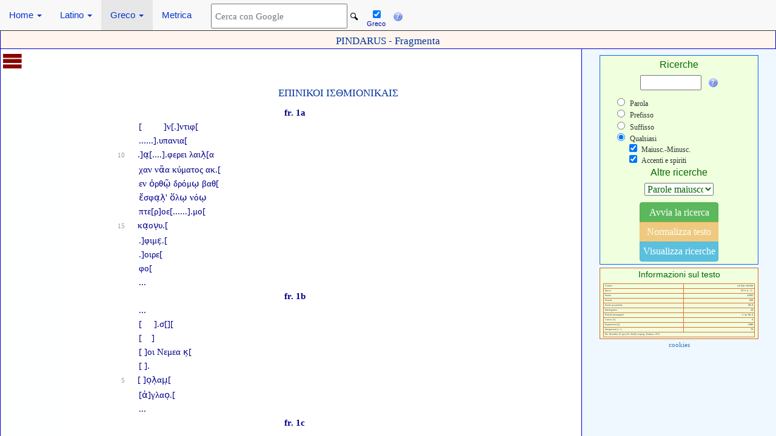

--- FILE ---
content_type: text/html
request_url: http://www.poesialatina.it/_ns/Greek/testi/Pindarus/Fragmenta01.html
body_size: 48056
content:
<!DOCTYPE HTML>
<html>
<head>
<title>Pindarus-Fragmenta</title><meta http-equiv="Content-Type" content="text/html;charset=utf-8">
<meta name="Author" content="Giuseppe Frappa">
 <link REL="SHORTCUT ICON" HREF="../../favicon.ico">
<meta name="Keywords" content="Pindarus,Pindaro, analisi metrica,analisi ritmica,ancient Greek music,rhythm analysis,metric analysis,epinici,musica greca antica,musica Grecia antica,Fragmenta,fragments">
<meta name="viewport" content="width=device-width, initial-scale=1">
<link rel="stylesheet" href="http://maxcdn.bootstrapcdn.com/bootstrap/3.3.5/css/bootstrap.min.css">
<script src="https://ajax.googleapis.com/ajax/libs/jquery/1.11.3/jquery.min.js"></script>
<script src="http://maxcdn.bootstrapcdn.com/bootstrap/3.3.5/js/bootstrap.min.js"></script>
<script type="text/javascript" src="../../../js/MenuNN.js"></script>
<script type="text/javascript" src="../../../js/dtree.js"></script>
<script type="text/javascript" src="../../../js/Utl.js"></script>
<script type="text/javascript" src="../../js/Fonetica2.js"></script>
<script type="text/javascript" src="../../js/Tastiera3N.js"></script>
<link href="../../../css/dtree.css" rel="stylesheet" type="text/css">
<link href="../../css/poesia2N.css" rel="stylesheet" type="text/css">
<link href="../../../css/MyBootstrapPG.css" rel="stylesheet" type="text/css">
<script type="text/javascript" src="../../js/RicercheMN.js"></script>
<style type="text/css">
<!--
#titoloFisso h3 {font-size:0.8em;margin:1.2em}
#menu2Fisso {overflow:scroll;}
#Testo p{font-size:0.65em}
#cookies a{font-size:1.5em}
#Testo {padding:0.8em 0 0 0.7em}
@media only screen and (min-width: 769px) {
#menu2Fisso {overflow:hidden;}
#titoloFisso h3 {font-size:1.2em;margin:0.9em 0 0 0}
#Testo {padding:2.3em 0 0 3em}
#Testo p{font-size:1.1em; line-height:1.5em}
}
-->
</style>
</head>
<body onload="rstPnd()">
<script type="text/javascript">
<!--
ScriviBarra()
//-->
</script>
<div id="dt">
<span id="TPar">11252</span>
<span id="TPer">563</span>
<span id="TCruc">5</span>
<span id="TIntegr">76</span>
<span id="TEsp">2486</span>
<span id="TDid">0</span>
<span id="Epoc">VI-V a. C.</span>
<span id="GL">Lirica corale</span>
<span id="Aut">Pindarus</span>
<span id="Sez"> I</span>
<span id="Tit">Fragmenta</span>
<span id="Edit">Maehler, H. (post B. Snell), Leipzig, Teubner, 1975.</span>
<span id="TotInterr">10</span>
</div>
<div id="menu2Fisso"></div>
<div id=titoloFisso><h3>PINDARUS - Fragmenta</h3></div>
<script type="text/javascript">
<!--
ScrAC2()
//-->
</script>
<div class="menu">
<script type="text/javascript">
<!--
ScrMenuTG();
Avvia(2,1361,2);
//-->
</script>
</div>
<div id="contenitore">
<div id="Testo">
<h3>ΕΠΙΝΙΚΟΙ ΙΣΘΜΙΟΝΙΚΑΙΣ</h3>
<p class="fr">fr. 1a</p>
<p>[     ]ν[.]ντιφ[</p>
<p>......].υπανια[</p>
<p><i>  10</i>.]α̣[....].φερει λαιλ̣[α</p>
<p>χαν νᾶα κύματος ακ.[</p>
<p>εν ὀρθῷ δρόμῳ βαθ[</p>
<p>ἔσφα̣λ̣' ὅλῳ νόῳ</p>
<p>πτε[ρ]οε[......].μο[</p>
<p><i>  15</i>κα̣ον̣υ.[</p>
<p>.]φιμε̣.[</p>
<p>.]οιρε[</p>
<p>φο[</p>
<p>...</p>
<p class="fr">fr. 1b</p>
<p>...</p>
<p>[   ].σ[][</p>
<p>[  ]</p>
<p>[ ]οι Νεμεα κ̣[</p>
<p>[ ].</p>
<p><i>   5</i>[ ]ο̣λ̣αμ̣[</p>
<p>[ἀ]γλαο̣.[</p>
<p>...</p>
<p class="fr">fr. 1c</p>
<p>...</p>
<p>[].ε̣.[</p>
<p>[ ]ο̣ι̣..[</p>
<p>[]ε̣σα[</p>
<p>[]υμα.[</p>
<p>[ ]δ.[</p>
<p>...</p>
<h3>ΚΑΣΜΥΛΩΙ ΡΟΔΙΩΙ ΠΥΚΤΗΙ</h3>
<p class="fr">fr. 2</p>
<p>ὁ δ' ἐθέλων τε καὶ δυνάμενος ἁβρὰ πάσχειν</p>
<p>τὰν Ἀγαμήδεϊ Τρεφωνίῳ θ' Ἑκαταβόλου</p>
<p>συμβουλίαν λαβών ...</p>
<h3>Μ‹Ε›ΙΔ‹Ι›ΑΙ ΑΙΓΙΝΗΤΗΙ</h3>
<p class="fr">fr. 4</p>
<p>κεἴ μοί τιν' ἄνδρα τῶν θανόντων</p>
<p class="fr">fr. 6</p>
<p>Melicertes Ἀθαμαντιάδας, filius Ἰνοῦς.</p>
<p class="fr">fr. 5</p>
<p>Αἰολίδαν δὲ Σίσυφον κέλοντο</p>
<p>ᾧ παιδὶ τηλέφαντον ὄρσαι</p>
<p>γέρας φθιμένῳ Μελικέρτᾳ</p>
<h3>]Ω̣Ι ΜΕΓΑΡΕΙ ΣΤΑΔΙΕΙ</h3>
<p class="fr">fr. 6a</p>
<p>σύριγγες οι.[.]εσπ[...]π̣.τ̣[...]ξ̣.[</p>
<p>νὺξ μὲν ἦν, ὁ δ' Ἀ̣λ̣έ̣ξ[ανδρος (ll. ca. 20) ]νοπ̣α̣ι̣ς τ(ῶν)</p>
<p>θρεμμάτ(ων) κοι[μω]μ(έν)ων, ὁ δ' Ἑρμῆσ[</p>
<p>ἄκασκα</p>
<p>ν̣όμευε δ' ἐρισφαραγ[.....].ι πα̣τ̣[ρ</p>
<p>ἀλλ' ἦ μακ[ρ]ότερον καθετ.[ ].[ ].[</p>
<p> * * *</p>
<p>ἔμβολον</p>
<p> * * *</p>
<p>] Μ̣οῖσ', ἀνέγειρ' ἐμέ</p>
<p>χέρσον ἔσω</p>
<p>ἱέντ' ε.[</p>
<p>δοκήσεις οὐ πὰρ σκοπόν</p>
<p><i>  h</i>εἴπερ τρ̣ιῶ̣ν̣ Ἰ̣σ̣θμ̣[οῖ], Νεμ‹έ›α‹ι δ›ὲ δυ[οῖν</p>
<p>Ἀλάτο̣[υ Λα]κεδα̣ιμ̣[ον</p>
<p>]λ̣έγοντι προβώμιον</p>
<p>εὑρίσκει χρυσει̣σεπεκ̣[</p>
<p class="fr">fr. 6b</p>
<p>]νδε τοι οἴκοθ̣ε̣ν̣</p>
<p>μάτηρ ἀκόντων</p>
<p>]ν γίνεται ˉˉ ὑπο̣δέξωνται</p>
<p>ἐπικράνοισι γὰρ ἂ̣ν̣ κιόνων</p>
<p><i>   e</i>ἀριστε̣ύ̣οντα γὰρ ἐν..υιαι̣.α̣σι.[</p>
<p>]ἄρδοντ' ἀοιδαῖς [</p>
<p>]γ̣ενναίων ἄωτος νεκτ̣α̣ρέας αι̣.[</p>
<p>].κα̣ρπὸν δ̣ρέποντε̣ς</p>
<p>φροντίδες</p>
<p class="fr">fr. 6c</p>
<h3> ‑   ‑ ΑΘ]Η̣Ν̣ΑΙΩΙ ΩΣΧΟΦ[ΟΡΙΚΟΝ</h3>
<p class="fr">fr. 6d</p>
<p>ἔρυξαν</p>
<p>Χάρισι πάσαι[ς</p>
<p>κίνδυνος (Θησέως)</p>
<p class="fr">fr. 7</p>
<p>ὅστις δὴ τρόπος ἐξεκύλισέ νιν</p>
<p class="fr">fr. 8</p>
<p>τρία κρᾶτα</p>
<p class="fr">fr. 10</p>
<p>ἐλπίσιν ἀθανάταις ἁρμοῖ φέρονται</p>
<p class="fr">fr. 11</p>
<p>οὐ ψεῦδος ἐρίξω</p>
<p class="fr">fr. 12</p>
<p>ἐνίκασαν οἳ</p>
<p class="fr">fr. 13</p>
<p>ἵπποσ κρατησίπους</p>
<p class="fr">fr. 14</p>
<p>Ζεὺσ εὐρύζυγος</p>
<p class="fr">fr. 16</p>
<p>κρατησιβίαν χερσί</p>
<p class="fr">fr. 17</p>
<p>ἁρμασίδουπος</p>
<p class="fr">fr. 18</p>
<p>Ποσειδὼν ἐλασίχθων</p>
<p class="fr">frr. 19-20</p>
<p>ἀγὼν μνασιστέφανος et μναστὴρ στεφάνων</p>
<p class="fr">fr. 21</p>
<p>Ἀὼς λιτά</p>
<p class="fr">fr. 22</p>
<p>τόσσαι (ἐπιτυχεῖν) καλῶν</p>
<p class="fr">fr. 23</p>
<p>ἀμεύσεσθαι Νάξιον Τείσανδρον</p>
<p class="fr">fr. 24</p>
<p>ἀμευσιεπῆ φροντίδα</p>
<p class="fr">frr. 25-27</p>
<p>πέδοικος et πεδὰ στόμα φλέγει et πεδασχεῖν</p>
<h3>ΥΜΝΟΙ</h3>
<h3>‹ΘΗΒΑΙΟΙΣ ΕΙΣ ΔΙΑ›</h3>
<p class="fr">fr. 29</p>
<p>Α΄ Ἰσμηνὸν ἢ χρυσαλάκατον Μελίαν</p>
<p>ἢ Κάδμον ἢ Σπαρτῶν ἱερὸν γένος ἀνδρῶν</p>
<p>ἢ τὰν κυανάμπυκα Θήβαν</p>
<p>   ἢ τὸ πάντολμον σθένος Ἡρακλέος</p>
<p>ἢ τὰν Διωνύσου πολυγαθέα τιμὰν</p>
<p>   ἢ γάμον λευκωλένου Ἁρμονίας</p>
<p>   ὑμνήσομεν;</p>
<p> * * *</p>
<p class="fr">fr. 32</p>
<p>μουσικὰν ὀρθὰν ἐπιδεικνυμένου</p>
<p> * * *</p>
<p class="fr">fr. 30</p>
<p>πρῶτον μὲν εὔβουλον Θέμιν οὐρανίαν</p>
<p>χρυσέαισιν ἵπποις Ὠκεανοῦ παρὰ παγᾶν</p>
<p>Μοῖραι ποτὶ κλίμακα σεμνὰν</p>
<p>   ἆγον Οὐλύμπου λιπαρὰν καθ' ὁδόν</p>
<p><i>   5</i>σωτῆρος ἀρχαίαν ἄλοχον Διὸς ἔμμεν·</p>
<p>   ἁ δὲ τὰς χρυσάμπυκας ἀγλαοκάρ-</p>
<p>   πους τίκτεν ἀλαθέας Ὥρας.</p>
<p>* * *</p>
<p class="fr">fr. 33</p>
<p>ἄνα‹κτα› τὸν πάντων ὑπερ-</p>
<p>   βάλλοντα Χρόνον μακάρων</p>
<p>* * *</p>
<p class="fr">fr. 33a</p>
<p>‹ˉˉ˘˘ˉ κορύνανˉ›</p>
<p><i>  10</i>   ˉ˘ˉˉ]τον χερὶ τανδιεραν</p>
<p>ˉˉ˘ˉˉ]κῶν, ἐπὶ δὲ στρατὸν ἄϊσ-</p>
<p>   ςˉ˘ˉˉ˘]ο̣ς οὔτε θαλασ-</p>
<p>   ςˉˉ˘˘ˉ˘˘]μοισιν</p>
<p>ˉˉ˘ˉ]ε̣.[......ˉ˘˘]τ̣η̣ρ̣</p>
<p>...</p>
<p>* * *</p>
<p class="fr">fr. 33b</p>
<p>ἐν χρόνῳ δ' ἔγεντ' Ἀπόλλων</p>
<p> * * *</p>
<p class="fr">fr. 33e</p>
<p>χαῖρ', ὦ θεοδμάτα, λιπαροπλοκάμου</p>
<p>παίδεσσι Λατοῦς ἱμεροέστατον ἔρνος,</p>
<p>πόντου θύγατερ, χθονὸς εὐρεί-</p>
<p>   ας ἀκίνητον τέρας, ἅν τε βροτοί</p>
<p><i>   5</i>Δᾶλον κικλῄσκοισιν, μάκαρες δ' ἐν Ὀλύμπῳ</p>
<p>   τηλέφαντον κυανέας χθονὸς ἄστρον.</p>
<p>* * *</p>
<p class="fr">fr. 33d</p>
<p>ἦν γὰρ τὸ πάροιθε φορητὰ</p>
<p>   κυμάτεσσιν παντοδαπῶν ἀνέμων</p>
<p>ῥιπαῖσιν· ἀλλ' ἁ Κοιογενὴς ὁπότ' ὠδί-</p>
<p>   νεσσι θυίοισ' ἀγχιτόκοις ἐπέβα</p>
<p><i>   5</i>   νιν, δὴ τότε τέσσαρες ὀρθαί</p>
<p>πρέμνων ἀπώρουσαν χθονίων,</p>
<p>ἂν δ' ἐπικράνοις σχέθον</p>
<p>πέτραν ἀδαμαντοπέδιλοι</p>
<p>κίονες, ἔνθα τεκοῖ-</p>
<p><i>  10</i>   σ' εὐδαίμον' ἐπόψατο γένναν.</p>
<p>.]..ισ[</p>
<p>...</p>
<p>* * *</p>
<p class="fr">fr. 34</p>
<p>ὃς καὶ τυπεὶς ἁγνῷ πελέκει τέκετο ξαν-</p>
<p>   θὰν Ἀθάναν</p>
<p>* * *</p>
<p class="fr">fr. 35</p>
<p>κείνων λυθέντες σαῖς ὑπὸ χερσίν, ἄναξ</p>
<p>* * *</p>
<p>* * *</p>
<p class="fr">fr. 35a</p>
<p>πλέον τι λαχών</p>
<p>* * *</p>
<p class="fr">fr. 35b</p>
<p>σοφοὶ δὲ καὶ τὸ μηδὲν ἄγαν ἔπος αἴνη-</p>
<p>   σαν περισσῶς</p>
<p>* * *</p>
<p class="fr">fr. 35c</p>
<p>νόμων ἀκούοντες θεόδματον κέλαδον</p>
<h3>ΕΙΣ ΑΜΜΩΝΑ</h3>
<p class="fr">fr. 36</p>
<p>Ἄμμων Ὀλύμπου δέσποτα</p>
<h3>ΕΙΣ ΠΕΡΣΕΦΟΝΗΝ</h3>
<p class="fr">fr. 37</p>
<p>Πότνια θεσμοφόρε χρυσανίου</p>
<p class="fr">fr. 38</p>
<p>ἐν ἔργμασιν δὲ νικᾷ τύχα,</p>
<p>οὐ σθένος</p>
<p class="fr">fr. 39</p>
<p>Τύχα φερέπολις</p>
<p class="fr">frr. 40-41</p>
<p>Τύχα ἀπειθὴς et δίδυμον στρέφοισα πηδάλιον</p>
<p class="fr">fr. 42</p>
<p>...ἀλλοτρίοισιν μὴ προφαίνειν, τίς φέρεται</p>
<p>μόχθος ἄμμιν· τοῦτό γέ τοι ἐρέω·</p>
<p>καλῶν μὲν ὦν μοῖράν τε τερπνῶν</p>
<p>ἐς μέσον χρὴ παντὶ λαῷ</p>
<p><i>   5</i>δεικνύναι· εἰ δέ τις ἀνθρώ-</p>
<p>   ποισι θεόσδοτος ἀτληκηκότας</p>
<p>προστύχῃ, ταύταν σκότει κρύπτειν ἔοικεν.</p>
<p class="fr">fr. 43</p>
<p>'ὦ τέκνον, ποντίου θηρὸς πετραίου</p>
<p>χρωτὶ μάλιστα νόον</p>
<p>προσφέρων πάσαις πολίεσσιν ὁμίλει·</p>
<p>τῷ παρεόντι δ' ἐπαινήσαις ἑκών</p>
<p><i>   5</i>ἄλλοτ' ἀλλοῖα φρόνει.'</p>
<p class="fr">fr. 44</p>
<p>Ὠγυγιως†δὲ εὗρεν ΟΠΟΝΝΗ τη‹λ›εφανέσσι ΝΠΥΗΑ</p>
<p class="fr">fr. 45</p>
<p>ἀρχαιέστερον</p>
<p class="fr">fr. 46</p>
<p>ἄγριος ἔλαιος</p>
<p class="fr">fr. 47</p>
<p>ἐρίφων μεθομήρεον</p>
<p class="fr">fr. 49</p>
<p>Δαμοδίκα</p>
<h3>ΕΙΣ ΑΠΟΛΛΩΝΑ ΠΤΩΙΟΝ</h3>
<p class="fr">fr. 51a</p>
<p>προ[.]ινηθεὶς ἐπῇεν</p>
<p>γᾶν τε καὶ ‹ˉ ˉ› θάλασσαν</p>
<p>καὶ σκοπιαῖσιν [ἄκρ]αις ὀρέων ὕπερ ἔστα</p>
<p>καὶ μυχοὺς διζάσατο βαλλόμενος κρηπῖδας ἀλσέων.</p>
<p> * * *</p>
<p class="fr">fr. 51b</p>
<p>   καί ποτε τὸν τρικάρανον</p>
<p>Πτωΐου κευθμῶνα κατέσχεθε κοῦ[ρος]</p>
<p class="fr">fr. 51d</p>
<p>‹ˉ˘˘› ναοπόλον μάντιν δαπέδοισιν ὁμοκλέα</p>
<p>...</p>
<p class="fr">fr. 51fa</p>
<p>ε.[</p>
<p>τ[</p>
<p>ου[</p>
<p>με[</p>
<p><i>   5</i>εν[</p>
<p>βια[</p>
<p>γαρ[</p>
<p>μ'ε[</p>
<p>...</p>
<p class="fr">fr. 51fb</p>
<p>...</p>
<p>[  ]..ω̣[</p>
<p>[]νὰϊ..[</p>
<p>[]άρτ[.]μ̣[</p>
<p>[  ]...θ̣[</p>
<p>[     ]α̣.[</p>
<p>[    ]...[...].[</p>
<p>[     ]νὲ..ρὺ̣[</p>
<p>[    ].ιων</p>
<p>[    ]χρυσόπεζα[</p>
<p><i>  10</i>[    ]τερῳ κελ[</p>
<p>[    ]σγαν καιρὸν̣[</p>
<p>[    ]ενδεδονημ[</p>
<p>[     ]α βοῦσ̣ ὑπ' οἴστρ̣[</p>
<p class="fr">fr. 51fc</p>
<p>...</p>
<p>[ ].ρ̣υω̣[.].</p>
<p>[ ]α̣ύαν</p>
<p>[  ]τροφος</p>
<p>[β]αθὺν δὲ δινη̣[</p>
<p><i>   5</i>[  ]αιων οὐδέ μ[ιν</p>
<p>[]π̣ταν ού.[</p>
<p>[  ]</p>
<p>[  ]α γλέφαρα[</p>
<p>[    ]ὰ̣ικαγ̣έστ̣[</p>
<p><i>  10</i>[       ].υσ[</p>
<p>...</p>
<h3>ΠΑΙΑΝΕΣ</h3>
<h3>[ΘΗΒΑΙΟΙΣ ΕΙΣ ΙΣΜΗΝΙΟΝ]</h3>
<p class="fr">fr. 52a</p>
<p>πρὶν ὀδυνηρὰ γήραος σ̣[.....μ]ο̣λεῖν,</p>
<p>πρίν τις εὐθυμίᾳ σκιαζέτω</p>
<p>νόημ' ἄκοτον ἐπὶ μέτρα, ἰδών</p>
<p>[]δύναμιν οἰκόθετον.</p>
<p><i>   5</i>ἰ]ὴ ἰή, νῦν ὁ παντελὴς Ἐνιαυτός</p>
<p>Ὧρα[ί] τε Θεμίγονοι</p>
<p>πλάξ]ιππον ἄστυ Θήβας ἐπῆλθον</p>
<p>Ἀπόλ]λωνι δαῖτα φιλησιστέφανον ἄγοντες·</p>
<p>τὰ]ν δὲ λαῶν γενεὰν δαρὸν ἐρέπτοι</p>
<p><i>  10</i>σώ]φρονος ἄνθεσιν εὐνομίας.</p>
<h3>[ΑΒΔΗΡΙΤΑΙΣ]</h3>
<p class="fr">fr. 52b</p>
<p>Α΄ Ναΐδ]ος Θρονίας Ἄβδηρε χαλκοθώραξ</p>
<p>Πος]ειδᾶνός τε παῖ,</p>
<p>σέθ]εν Ἰάονι τόνδε λαῷ</p>
<p>   παι]ᾶνα [δι]ώξω</p>
<p><i>   5</i>Δηρηνὸν Ἀπόλλωνα πάρ τ' Ἀφρο[δίταν ˘ˉ</p>
<p>(desunt str. 5-7 cum antistropho 6vv. 7-226 col. 2)</p>
<p>[13 ll.].κ̣α̣[..]</p>
<p>   ..]α̣ τι̣να [τάνδε] ναίω</p>
<p><i>  25</i>Θ[ρ]αϊκίαν γ[αῖ]αν ἀμπελό[ες]σάν τε καί</p>
<p>εὔκαρπον· μή μοι μέγας ἕρπων</p>
<p>κάμοι ἐξοπίσω χρόνος ἔμπεδος.</p>
<p>νεόπολίς εἰμι· ματρὸς</p>
<p>   δὲ ματέρ' ἐμᾶς ἔτεκον ἔμπαν</p>
<p><i>  30</i>πολεμίῳ πυρὶ πλαγεῖ-</p>
<p>   σαν. εἰ δέ τις ἀρκέων φίλοις</p>
<p>ἐχθροῖσι τραχὺς ὑπαντιάζει,</p>
<p>μόχθος ἡσυχίαν φέρει</p>
<p>   καιρῷ καταβαίνων.</p>
<p><i>  35</i>ἰὴ ἰὲ Παιάν, ἰὴ ἰέ· Παιὰν</p>
<p>   δὲ μήποτε λείποι.</p>
<p>Β΄ ˉ˘ˉ˘˘ˉ] ἀλκαὶ δὲ τεῖχος ἀνδρῶν</p>
<p>ὕψιστον ἵσταται</p>
<p>˘ˉ˘]ρ̣α· μάρναμαι μὰν</p>
<p><i>  40</i>   ˉ˘˘ δᾴοις·</p>
<p>ˉˉ˘Πος]ειδάν̣ιο̣[ν γ]ένος [ˉˉ˘ˉ</p>
<p>τῶν γὰρ ἀν̣τ̣ομένων</p>
<p>   ˘ˉ˘] φέρεσθαι</p>
<p>ˉˉ˘˘]ω̣ς ἑ̣κ̣ὰς</p>
<p><i>  45</i>   ˉ˘ˉπο]τικύρσῃ</p>
<p>ˉˉ˘˘κα]ὶ μανίει</p>
<p>   ˉ˘ˉˉ]</p>
<p>ˉ˘ˉ˘˘ˉˉ˘λ]αὸν ἀστῶν</p>
<p>ˉˉ˘ˉ]</p>
<p><i>  50</i>˘ˉ˘˘]ο̣ι· τὸ δ' εὐβου-</p>
<p>   λίᾳ τε καὶ α[ἰδ]οῖ</p>
<p>ἐ̣γ̣κείμενο[ν] αἰεὶ θάλλει μαλακαῖς ε[ὐ]δίαι[ς·]</p>
<p>κ̣αὶ τὸ μὲν διδότω</p>
<p>   θ̣ε̣ό̣ς· [ὁ δ]' ἐχθ̣ρ̣ὰ̣ νοήσαις</p>
<p><i>  55</i>ἤδη φθόνο̣ς οἴχεται</p>
<p>   τῶν πάλαι προθανόντων·</p>
<p>χρὴ δ' ἄνδρα τοκεῦσι‹ν› φέρειν</p>
<p>   βαθ̣ύδοξον αἶσαν.</p>
<p>τοὶ σὺν πολέμῳ κτησάμ[ενοι</p>
<p><i>  60</i>   χθόνα πολύδωρον, ὄλ[βον</p>
<p>ἐγκατέθηκαν πέραν Ἀ[θόω] Παιόνων</p>
<p>αἰχματᾶν [λαοὺς ἐλάσαντε]σ̣</p>
<p>ζαθέας τροφοῦ· ἀλλὰ [βαρεῖα μέν</p>
<p>ἐπέπεσε μοῖρα· τλάντ[ω]ν</p>
<p><i>  65</i>   δ' ἔπειτα θεοὶ συνετέλεσσα[ν.</p>
<p>ὁ δὲ καλόν τι πονή[ς]αις</p>
<p>   εὐαγορίαισι φλέγει·</p>
<p>κείνοις δ' ὑπέρτατον ἦλθε φέγγος</p>
<p>ἄντα δ[υ]σμενέων Μελαμ-</p>
<p><i>  70</i>   φύλλου προπάροιθεν.</p>
<p>ἰὴ ἰὲ Παιάν, ἰὴ ἰέ· Παιὰν</p>
<p>   δὲ μήποτε λείποι.</p>
<p>Γ΄ 'ἀ]λλά μιν ποταμῷ σχεδὸν μολόντα φύρσει</p>
<p>βαιοῖς σὺν ἔντεσιν</p>
<p><i>  75</i>ποτὶ πολὺν στρατόν'· ἐν δὲ μηνὸς</p>
<p>   πρῶτον τύχεν ἆμαρ·</p>
<p>ἄγγελλε δὲ φοινικόπεζα λόγον παρθένος</p>
<p>εὐμενὴς Ἑκάτα</p>
<p>   τὸν ἐθέλοντα γενέσθαι.</p>
<p><i>  80</i>ν]ῦν δ' αὖ γ[λ]υκυμάχανο̣ν̣</p>
<p>(desunt str. vv. 7-9, cum antistropho 6vv. 81-946 col. 7)</p>
<p><i>  95</i>[ˉˉ˘˘ˉˉ˘˘ˉ]</p>
<p>   ...˘.]ε καλέοντι μολπαί</p>
<p>Δᾶλο]ν ἀν' εὔοδμον ἀμφί τε Παρ[νας]σ̣ίαις</p>
<p>πέτ̣ρ̣αις ὑψηλαῖς θαμὰ Δ[ελφ]ῶν</p>
<p>λιπαρ]άμπυ̣[κε]σ̣ ἱστάμε̣ν̣αι χορόν</p>
<p><i> 100</i>ταχύ]ποδα π̣[αρ]θ̣ένοι χα̣λ̣-</p>
<p>   κέᾳ] κ̣ελαδ[έον]τι γλυκὺν αὐδᾷ</p>
<p>τρόπ]ον· ἐμο̣[ὶ δ' ἐπ]έ̣[ω]ν̣ ἐσ̣[.]</p>
<p>   ...ε]ὐκλέα [......]ν̣ χά[ρ]ιν,</p>
<p>Ἄβδ]ηρε, καὶ στ[ρατὸν] ἱ̣ππ̣οχάρμαν</p>
<p><i> 105</i>σᾷ] β̣ί̣ᾳ πολέ[μ]ῳ τελευ-</p>
<p>   ταί]ῳ προβι[β]άζοις.</p>
<p>ἰὴ ἰὲ Παιάν, ἰὴ ἰέ· Παιὰν</p>
<p>   δὲ μήποτε λείποι.</p>
<p class="fr">fr. 52c</p>
<p>[   10 ll.  ]ο̣ν ἀγλαο-</p>
<p>[   11 ll.    ]ναι Χάριτε[ς  ]</p>
<p>.[</p>
<p>ιει̣σ̣[..]οξ̣[</p>
<p><i>   5</i>ἀγλαϊᾶν τ̣[</p>
<p>μα̣τ̣έρ̣[</p>
<p>ναὸν ο̣[</p>
<p>καὶ θυόε̣[ντα</p>
<p>βωμὸν [</p>
<p><i>  10</i>ὀκτὼ κ[</p>
<p>ὑψόθεν [</p>
<p>ἀοιδαῖς ἐν εὐπλε[κέσσι ˉˉ μελι-</p>
<p>   γάρυϊ, τ̣[ὶ]ν δέ, χρυσο[</p>
<p>ὥριον ποτὶ χρόνον [</p>
<p><i>  15</i>θεᾶς θ' ἑλικάμπυκ[ος</p>
<p>ἐλαύν[ε]ις ἀν' ἀμβροτ[</p>
<p>φαεννὸς αἰθήρ</p>
<p>(desunt. vv. 18-926 col. 10-14)</p>
<p>[    ]ν σθένος ἱεράν</p>
<p>[χαλκ]έ̣οπ' αὐλῶν ὀμφάν</p>
<p><i>  95</i>[    ]λ̣ος</p>
<p>[    ]θυόντων</p>
<p>[    ]</p>
<p>[    ].</p>
<p>[    ]ο̣λατ[...]</p>
<p><i> 100</i>[    ]τ̣ύπ̣τηι̣[.]</p>
<p>[    ]δα̣[.]ε̣ χορόν</p>
<p>[    ]</p>
<h3>[ΚΕΙΟΙΣ ΕΙΣ ΔΗΛΟΝ]</h3>
<p class="fr">fr. 52d</p>
<p>Α΄ ˘˘ˉ˘˘ˉ˘˘    ] Ἄρτεμιν·</p>
<p>ˉˉ˘ˉˉ˘˘         ]υσομαι</p>
<p>ˉˉ˘ˉˉ˘˘         ]ος αὐ̣δάν·</p>
<p>   ˘˘˘ˉˉ˘˘     γυν]αικῶν ἑδνώσεται</p>
<p><i>   5</i>˘ˉ˘ˉˉ           ]ω̣δ' ἐπέων δυνατώτερον·</p>
<p>ˉˉˉ˘˘     ]α κατὰ πᾶσαν ὁδόν</p>
<p>   ˘˘ˉ˘ˉ  ἡ]σ̣υχίαν Κέῳ</p>
<p>   ˉ˘˘ˉ˘˘ˉ ]</p>
<p>   ˉ˘˘ˉˉ˘˘ˉ ]</p>
<p><i>  10</i>   ˘˘ˉ˘˘ˉ˘˘ ]άλλεται</p>
<p>˘˘ˉ˘˘ˉ ]ν χρόνον ὀρνύει</p>
<p>ˉˉ˘ˉ    ] Δᾶλον ἀγακλέα</p>
<p>ˉˉ˘ˉˉ   ] Χάρισι· Κάρθαι-</p>
<p>   α μὲν ˘ˉˉ  ἐλα]χύνωτον στέρνον χθονός</p>
<p><i>  15</i>˘ˉ˘ˉˉ      ]ν̣ιν Βαβυλῶνος ἀμείψομαι</p>
<p>ˉˉˉ˘˘ˉ        ]έχετα̣ι̣ πεδίων</p>
<p>˘˘ˉ˘ˉˉ˘˘ ]οι· θεῶν</p>
<p>   ˉ˘˘ˉ˘˘ˉ         ]</p>
<p>   ˉ˘˘ˉˉ˘˘         ]ρη·</p>
<p><i>  20</i>   ˘˘ˉ˘˘ˉ˘˘       ]ν̣ ἰχθύσιν</p>
<p>ἤτοι καὶ ἐγὼ σ[κόπ]ελον ναίων δια-</p>
<p>   γινώσκομαι μὲν ἀρεταῖς ἀέθλων</p>
<p>Ἑλλανίσιν, γινώσκ[ο]μα̣[ι] δ̣ὲ καὶ</p>
<p>   μοῖσαν παρέχων̣ ἅλις·</p>
<p><i>  25</i>[ε]ἰ καί τι Διω̣[νύς]ο̣υ ἄρο̣[υρ]α φέρει</p>
<p>βιόδωρον ἀμαχανίας ἄκος,</p>
<p>ἄνιππός εἰμι καὶ βουνομίας ἀδαέστεροσ̣·</p>
<p>ἀλλ' ὅ γε Μέλαμπος οὐκ ἤθελεν</p>
<p>λιπὼν πατρίδα μο[να]ρχε̣[ῖν] Ἄργει</p>
<p><i>  30</i>θέμενος οἰ[ω]νοπόλον γέρας.</p>
<p>ἰὴ ἰή, ὢ ἰὲ Πα[ιάν.]</p>
<p>Β΄ τὸ δὲ οἴκοθεν̣ ἄ̣στυ κα̣[ὶ ˉ˘ˉ</p>
<p>καὶ συγγένει' ἀνδρὶ φ[˘ˉ˘ˉ</p>
<p>στέρξαι· ματ[αί]ων δὲ̣ [˘˘ˉˉ</p>
<p><i>  35</i>   ἑκὰς ἐόντων· λόγο[ν ἄν]α̣κ̣τ̣ο̣ς Εὐξαν[τίου</p>
<p>{σ̣} ἐπαίνεσα̣ [Κρητ]ῶν μαιομένων ὃς ἀνα[ίνετο</p>
<p>αὐταρχεῖν, πολίων δ' ἑκατὸν πεδέχει[ν</p>
<p>μέρος ἕβδομον Πασιφ[ά]α̣ς ‹σὺν› υἱ-</p>
<p>   οῖ]σ̣ι· τέρας δ' ἑὸν εἶ-</p>
<p><i>  40</i>   πέν σφι· 'τρέω τοι πόλεμον</p>
<p>   Διὸς Ἐννοσίδαν τε βαρ[ύ]κτυπον.</p>
<p>χθόνα τοί ποτε καὶ στρατὸν ἀθρόον</p>
<p>πέμψαν κεραυνῷ τριόδοντί τε</p>
<p>ἐς τὸν βαθὺν Τάρταρον ἐμὰν μα-</p>
<p><i>  45</i>   τέρα λιπόντες καὶ ὅλον οἶκον εὐερκέα·</p>
<p>ἔπειτα πλούτου πειρῶν μακάρων τ' ἐπιχώριον</p>
<p>τεθμὸν π[ά]μπαν ἐρῆμον ἀπωσάμενος</p>
<p>μέγαν ἄλλοθι κλᾶρον ἔχω; λίαν</p>
<p>   μοι [δέο]ς ἔμπεδον εἴ-</p>
<p><i>  50</i>   η κεν. ἔα, φρήν, κυπάρισ-</p>
<p>   σον, ἔα δὲ νομὸν Περιδάϊον.</p>
<p>ἐμοὶ δ' ὀλίγον δέδοται θά̣[μνου ˘˘,</p>
<p>   οὐ πενθέων δ' ἔλαχον, ‹οὐ› στασίων</p>
<p>(desunt 54-57)</p>
<p>[˘ˉ˘ˉ˘ˉ κεάρ̣ι̣ον () ἥρω ˘ˉ˘ˉ] πέρι</p>
<p>(desunt 59-61)</p>
<p>ἰὴ ἰή, ὢ ἰὲ Παιάν.</p>
<h3>[ΑΘΗΝΑΙΟΙΣ() ΕΙΣ ΔΗΛΟΝ]</h3>
<p class="fr">fr. 52e</p>
<p>Α΄  Ἰήϊε Δάλι' Ἄπολλον</p>
<p>(desunt vv. 2-15)</p>
<p>Γ΄ π̣α̣[˘˘ˉ˘˘ˉˉ</p>
<p>Δαλ[˘˘ˉ˘˘ˉ</p>
<p>   σὺν δ̣[˘˘ˉ˘˘ˉˉ</p>
<p>Δ΄ ἰήϊε Δάλι' Ἄπολλον</p>
<p><i>  20</i>[ˉ˘˘ˉ˘˘ˉ]</p>
<p>[ˉ˘ˉˉˉ˘˘ˉ˘ ἐρίπναι]ς</p>
<p>(desunt vv. 22-34)</p>
<p><i>  35</i>[ˉ˘˘ˉ˘˘ Εὔ-]</p>
<p>   βοιαν ἕλον καὶ ἔνασσαν·</p>
<p>Ζ΄ ἰήϊε Δάλι' Ἄπολλον·</p>
<p>καὶ σποράδας φερεμήλους</p>
<p>ἔκτισαν νάσους ἐρικυδέα τ' ἔσχον</p>
<p><i>  40</i>Δᾶλον, ἐπεί σφιν Ἀπόλλων</p>
<p>δῶκεν ὁ χρυσοκόμας</p>
<p>   Ἀστερίας δέμας οἰκεῖν·</p>
<p>Η΄ ἰήϊε Δάλι' Ἄπολλον·</p>
<p>Λατόος ἔνθα με παῖδες</p>
<p><i>  45</i>εὐμενεῖ δέξασθε νόῳ θεράποντα</p>
<p>ὑμέτερον κελαδεννᾷ</p>
<p>σὺν μελιγάρυϊ παι-</p>
<p>   ᾶνος ἀγακλέος ὀμφᾷ.</p>
<h3>ΔΕΛΦΟΙΣ ΕΙΣ ΠΥΘΩ</h3>
<p class="fr">fr. 52f</p>
<p>Α΄ Πρὸς Ὀλυμπίου Διός σε, χρυσέα</p>
<p>   κλυτόμαντι Πυθοῖ,</p>
<p>λίσσομαι Χαρίτεσ-</p>
<p>   σίν τε καὶ σὺν Ἀφροδίτᾳ,</p>
<p><i>   5</i>ἐν ζαθέῳ με δέξαι χρόνῳ</p>
<p>ἀοίδιμον Πιερίδων προφάταν·</p>
<p>ὕδατι γὰρ ἐπὶ χαλκοπύλῳ</p>
<p>   ψόφον ἀϊὼν Κασταλίας</p>
<p>ὀρφανὸν ἀνδρῶν χορεύσιος ἦλθον</p>
<p><i>  10</i>ἔταις ἀμαχανίαν ἀ̣[λ]έξων</p>
<p>   τεοῖσιν ἐμαῖς τε τιμ̣[α]ῖς·</p>
<p>ἤτορι δὲ φίλῳ παῖς ἅτε ματέρι κεδνᾷ</p>
<p>   πειθόμενος κατέβαν στεφάνων</p>
<p>   καὶ θαλιᾶν τροφὸν ἄλσος Ἀ-</p>
<p><i>  15</i>   πόλλωνος, τόθι Λατοΐδαν</p>
<p>   θαμινὰ Δελφῶν κόραι</p>
<p>χθονὸς ὀμφαλὸν  παρὰ σκιάεντα μελπ̣[ό]μεναι</p>
<p>ποδὶ κροτέο[ντι γᾶν θο]ῷ</p>
<p>(desunt 19-496str. 19-21, antistr., ep. 1-7)</p>
<p><i>  50</i>καὶ πόθεν ἀθαν[άτων ἔρις ἄ]ρ̣ξατο.</p>
<p>   ταῦτα θεοῖσι [μ]έν</p>
<p>πιθεῖν σοφοὺ̣[ς] δυνατόν,</p>
<p>βροτοῖσιν δ' ἀμάχανο[ν εὑ]ρέμεν·</p>
<p>   ἀλλὰ παρθένοι γάρ, ἴσθ' ὅτ[ι], Μο[ῖ]σαι,</p>
<p><i>  55</i>πάντα, κε[λαι]νεφεῖ σὺν</p>
<p>   πατρὶ Μναμοσ[ύν]ᾳ τε</p>
<p>   τοῦτον ἔσχετ[ε τεθ]μόν,</p>
<p>κλῦτε νῦν· ἔρα[ται] δέ μο[ι]</p>
<p>γλῶσσα μέλιτος ἄω̣τον γλυκὺν [˘˘ˉˉ</p>
<p><i>  60</i>   ἀγῶνα Λοξία{ι} καταβάντ' εὐρὺν</p>
<p>   ἐν θεῶν ξενίᾳ.</p>
<p>Β΄ θύεται γὰρ ἀγλαᾶς ὑπὲρ Πανελ-</p>
<p>   λάδος, ἅν τε Δελφῶν</p>
<p>ἔθ[ν]ος εὔξατο λι-</p>
<p><i>  65</i>   μοῦ θ̣[˘ˉ˘ˉ˘ˉˉ</p>
<p>ἐκδι̣[˘ˉ˘ˉˉ˘ˉ</p>
<p>φιλει[˘ˉˉ˘˘ˉ˘ˉ</p>
<p>Κρόν[ιε ˘˘˘ˉ˘˘ˉ</p>
<p>   πρύτα̣[νι ˘ˉˉ˘˘ˉ</p>
<p><i>  70</i>τοὶ πα[˘ˉˉ˘ˉ˘˘ˉ</p>
<p>χρησ[τ]η̣[ρι ˉ˘˘ˉ˘ˉˉ</p>
<p>   Πυ]θωνόθ[εν ˉ˘ˉˉ</p>
<p>καί ποτε [˘˘ˉˉˉˉˉ</p>
<p>   παν θοὸ[ν ˉˉ˘˘ˉ</p>
<p><i>  75</i>   δ' ἐς Τροΐα[ν ˉ˘˘</p>
<p>   ἤνεγκε[ν ˘˘ˉ θρασυμή-</p>
<p>   δεα πάϊς [ˉ˘ˉ</p>
<p>˘˘ˉ˘ˉ]  ὃν ἐμ-</p>
<p>   βα[λ ˉˉ˘ˉ˘˘ˉ</p>
<p>Πάριος ἑ[καβόλος βροτη-</p>
<p><i>  80</i>   σίῳ δέμαϊ θεός,</p>
<p>Ἰλίου δὲ θῆκεν ἄφαρ</p>
<p>ὀψιτέραν ἅλωσιν,</p>
<p>κυανοπλόκοιο παῖδα ποντίας</p>
<p>   Θέτιος βιατάν,</p>
<p><i>  85</i>πιστὸν ἕρκος Ἀχαι-</p>
<p>   ῶν, θρασεῖ φόνῳ πεδάσαις·</p>
<p>ὅσσα τ' ἔριξε λευκωλένῳ</p>
<p>ἄκναμπτον Ἥρᾳ μένος ἀν[τ]ερείδων</p>
<p>ὅσα τε Πολιάδι. πρὸ πόνων</p>
<p><i>  90</i>   δέ κε μεγάλων Δαρδανίαν</p>
<p>ἔπραθεν, εἰ μὴ φύλασσεν Ἀπό[λ]λ[ω]ν·</p>
<p>νέφεσσι δ' ἐν χ̣ρυσέοις Ὀλύμποι-</p>
<p>   ο καὶ κορυφα[ῖσι]ν ἵζων</p>
<p>μόρσιμ' ἀνα[λ]ύ̣εν Ζεὺς ὁ θεῶν σκοπὸς οὐ τόλ-</p>
<p><i>  95</i>   μα· περὶ δ' ὑψικόμῳ [Ἑ]λένᾳ</p>
<p>   χρῆν ἄρα Πέργαμο̣ν̣ εὐρὺ[ν] ἀ̣-</p>
<p>   ιστῶσαι σέλας αἰθομένου</p>
<p>   πυρός· ἐπεὶ δ' ἄλκιμον</p>
<p>νέκυν [ἐ]ν̣ τά[φῳ]  πολυστόνῳ θέντο Πηλεΐδαν̣,</p>
<p><i> 100</i>ἁλὸς ἐπὶ κῦμα βάντες [ἦ]λ-</p>
<p>   θον ἄγγελο[ι] ὀπίσω</p>
<p>Σκυρόθεν Ν̣[ε]οπτόλεμο̣[ν</p>
<p>εὐρυβίαν ἄγοντες,</p>
<p>ὃς διέπερσεν Ἰλίου πόλ[ιν·</p>
<p><i> 105</i>ἀλλ' οὔτε ματέρ' ἔπειτα κε̣δνάν</p>
<p>ἔϊδεν οὔτε πατρωΐαις ἐν ἀρού̣[ραις</p>
<p>ἵππους Μυρμιδόνων,</p>
<p>χαλκοκορυ[στ]ὰν [ὅ]μιλ̣ο̣ν ἐγε[ίρ]ων.</p>
<p>σχεδὸν δ[ὲ Το]μάρου Μολοσσίδα γαῖαν</p>
<p><i> 110</i>ἐξίκετ' οὐδ' [ἀ]νέμους ἔ[λ]α̣[θ]εν</p>
<p>ο̣ὐδὲ τὸν̣ [ε]ὐ̣ρ̣υφαρέτραν ἑκαβόλον·</p>
<p>   ὤ̣[μο]σε [γὰρ θ]εός,</p>
<p>γέ[ρον]θ̣' ὅ̣[τι] Πρίαμον</p>
<p>π[ρ]ὸς ἑρκεῖον ἤναρε βωμὸν ἐ[π-</p>
<p><i> 115</i>   εν]θορόντα, μή νιν εὔφρον' ἐς οἶ[κ]ον</p>
<p>μ̣ήτ' ἐπὶ γῆρας ἱξέ-</p>
<p>   μεν βίου· ἀμφιπόλοις δὲ</p>
<p>   κ]υριᾶν περὶ τιμᾶν</p>
<p>δηρι]αζόμενον κτάνεν</p>
<p><i> 120</i>‹ἐν› τεμέ]νεϊ φίλῳ γᾶς παρ' ὀμφαλὸν εὐρύν.</p>
<p>   ‹ἰὴ› ἰῆτε νῦν, μέτρα π̣αιηό-</p>
<p>   ν]ων ἰῆτε, νέοι.</p>
<p>Γ΄ ὀνομακλύτα γ' ἔνεσσι Δωριεῖ</p>
<p>   μ[ε]δέοισα [πό]ντῳ</p>
<p><i> 125</i>νᾶσος, [ὦ] Διὸς Ἑλ-</p>
<p>   λανίου φαεννὸν ἄστρον.</p>
<p>οὕνεκεν οὔ σε παιηόνων</p>
<p>ἄδορπον εὐνάξομεν, ἀλλ' ἀοιδᾶν</p>
<p>ῥόθια δεκομένα κατερεῖς,</p>
<p><i> 130</i>   πόθεν ἔλαβες ναυπρύτανιν</p>
<p>δαίμονα καὶ τὰν θεμίξενον ἀρετ[άν.</p>
<p>ὁ πάντα τοι τά τε καὶ τὰ τεύχων</p>
<p>   σὸν ἐγγυάλιξεν ὄλβον</p>
<p>εὐρύο[πα] Κρόνου παῖς, ὑδάτ‹εσς›ι δ' ἐπ' Ἀσ[ω-</p>
<p><i> 135</i>   ποῦ π[οτ' ἀ]πὸ προθύρων βαθύκολ-</p>
<p>   πον ἀν̣ε̣ρέψατο παρθένον</p>
<p>   Αἴγιναν· τότε χρύσεαι ἀ-</p>
<p>   έρος ἔκρυψαν κόμ̣[α]ι</p>
<p>ἐπιχώριον  κατάσκιον νῶτον ὑμέτερον,</p>
<p><i> 140</i>ἵνα λεχέων ἐπ' ἀμβρότων</p>
<p>   φ[ ˘ˉ˘˘˘˘ˉ ]·</p>
<p>αισ[ ˘ˉ˘ˉ˘˘   ]αι</p>
<p>Μυρ[μιδον ˉ˘ˉˉ    ]</p>
<p>τον[ ˘ˉ˘ˉ˘ σωφρο]νέστατον</p>
<p><i> 145</i>   Διὸς [ˉ˘ˉˉ                ]</p>
<p>πεύ[ ˘ˉ˘˘ˉ               ]</p>
<p>   πο[ ˘ˉ˘ˉ˘ˉ            ]ον</p>
<p>πα[ ˘˘ˉ˘ˉˉ˘          ]ων·</p>
<p>ξε[ν ˉ˘ˉˉ˘˘            ]έμμεν ἁ̣λίῳ</p>
<p><i> 150</i>κυ[ ˘˘˘˘˘ˉ˘          ]υ δε-</p>
<p>   ξ̣α̣[ ˘˘˘ˉˉ˘          ]τ̣ίᾳ</p>
<p>νο̣[ ˘˘ˉˉ                  ]εμον..ναιδων·</p>
<p>τρ[ ˉ˘ˉ˘˘             ]νοῖον ἃ σοί</p>
<p>   σε[ ˉ˘˘ˉ˘               ]ο̣ῦν οἵ</p>
<p><i> 155</i>Ζη[ν ˘˘˘˘ˉ               ]πρὶν Στυγὸς ὅρκιο̣ν ἐξ εὔ-</p>
<p>   [ˉ˘˘ˉ˘˘ˉ                  ] δ̣ικάσαι</p>
<p>(desunt vv. 157-1686antistr. 9-13,ep. 1-5)</p>
<p>[                                 ]α̣ρ̣ο̣ι̣[</p>
<p><i> 170</i>˘ˉ˘˘ˉˉ                ]κλυτὰς ἴδω ι̣[ˉ</p>
<p>ˉˉ˘ˉ˘˘ χα]λκοχάρμα̣ι̣[</p>
<p>ποινὰ ˘ˉ˘˘]δα κεχολωμένος</p>
<p>   ˉ˘˘ˉ˘]ω̣ι</p>
<p>˘ˉ˘ˉ]ξ̣[˘˘]ες</p>
<p><i> 175</i>˘ˉ]ι̣ μυρία[ν φλ]ό̣γ' ὀπῶν τε δο̣-</p>
<p>   ..ˉ.κτ]ύποι ν[έμ]ειν ἀπείρονας ἀρετάς</p>
<p>Αἰακ]ι̣δᾶν· φ[ιλεῖ]τ̣ε</p>
<p>   ..ˉ.]ι̣ πόλιν πατρίαν, φί-</p>
<p>   λων] δ̣' ἐύφ̣[ρον]α̣ λαόν</p>
<p><i> 180</i>..] γονε̣υ̣[]στεφάνοισι παν</p>
<p>εὐ]θαλέος ὑγιε[ίας] σκιάζετε· Μοισᾶν</p>
<p>   δ'] ἐ̣παβολέ̣οντ̣[ι] πολλάκι, Παιάν, δέ-</p>
<p>   ξ'] ἐννόμων θ̣[αλί]αν.</p>
<h3>ΘΗΒΑΙΟΙΣ Ε̣[ΙΣ ΠΤΩΙΟΝ] ΠΡΟΣ Τ̣Α̣ [</h3>
<p class="fr">fr. 52g</p>
<p>Α΄ Μαντευμ̣άτ̣[ω]ν τε θεσπεσίων δοτῆρα</p>
<p>καὶ τελεσσιε[πῆ]</p>
<p>θεοῦ ἄδυτον [.....]ον ἀγλαάν τ' ἐς αὐλάν</p>
<p>Ὠκεανοῖο̣ [                 ]υ Μελίας</p>
<p><i>   5</i>Ἀπόλλωνί γ' [                    ].[</p>
<p>ὀρ‹ε›ιδρόμον τ̣[ε</p>
<p>σὺν ἀπιομ[ήδ]ει φιλ̣α̣[</p>
<p>   γα να̣‹ί›ειν το[.. ]ν̣δέλ.[</p>
<p>χέων ῥαθά[μιγ]γ̣α̣ πλ̣[</p>
<p><i>  10</i>Χαρίτεσσί μοι ἄγχι θ[</p>
<p>γλυκὺν κατ' αὐλὸν αἰθερ[</p>
<p>ἰόντι τηλαυγέ' ἀγ κορυφὰν [</p>
<p>ἥρωα Τήνερον λέγομεν [</p>
<p>........]α ταύρων ε̣ι̣[</p>
<p><i>  15</i>..........]ν προβωμ[</p>
<p>..........]οιτ.τ.μο[....]παρα̣[</p>
<p>..........κελ]ά̣δησαν αὐδάν·</p>
<p>......]αντεσι χρηστήριον</p>
<p>fort. huc trahenda:</p>
<p>[     ]αντεσι χρησ̣τήριον</p>
<p>[            ]αιδ'ε.[</p>
<p>[ ]δα[       ]εκρα[</p>
<p>[]ανέ[       ]τ' οὐρα̣[</p>
<p>[                 ].[</p>
<p class="fr">fr. 52ga</p>
<p>μιγεῖσ' α[</p>
<p>παῖδα· τ[</p>
<p>ὁ μέγιστ[ος</p>
<p>εὐαλάκ̣[ατον</p>
<p><i>   5</i>ἰσόθε[ον ˉˉ ἐ-</p>
<p>   λαχύν[ωτον</p>
<p>νᾶσον̣ [</p>
<p>   ζ̣έμεν[</p>
<p class="fr">fr. 52gb</p>
<p>ν[</p>
<p>.[</p>
<p>χ̣αρμ[</p>
<p>πρῶτ[ο</p>
<p><i>   5</i>δεκ[</p>
<p>σοφ[</p>
<p>μ̣[</p>
<p>τ̣[</p>
<p class="fr">fr. 52gc</p>
<p>ἁγνας αγι̣[</p>
<p>πεποταμ[</p>
<p>[ ]α̣πολ̣[</p>
<p class="fr">fr. 52gd</p>
<p>... ρ̣ο̣αιπ̣[</p>
<p>σέ τε καὶ ῥαδ[</p>
<p class="fr">fr. 52ge</p>
<p>]μικτος αλω-</p>
<p>]α̣ν ἵν' ἀγλαοχ̣α̣ί̣ταν</p>
<p class="fr">fr. 52gf</p>
<p>...</p>
<p>]τριαινα[</p>
<p>]εν Πτωιω[ι</p>
<p>]εν σοφ̣[</p>
<p class="fr">fr. 52gA</p>
<p>...</p>
<p>.... ].[</p>
<p>   γον ὁμ[</p>
<p>εν̣νικ[</p>
<p>   λυ̣πευ[            ...</p>
<p>ἐκ φρεν[ὸς             ]φ.εις</p>
<p>κλοπα[                 ]</p>
<p>Κλεὸς ἕκατι            ]</p>
<h3>Π[     ]..[..]ΑΙΣ ΕΙΣ ΔΗΛΟ[Ν</h3>
<p class="fr">fr. 52h</p>
<p>Ἄπολλο[ν ˉˉ˘˘ˉ             ]</p>
<p>   σὲ καὶ.[˘˘ˉ˘.       ]</p>
<p>ματ̣έ̣ρ[                          ]</p>
<p>παιαν[                   ].[.]ι̣[]</p>
<p>στεφ[                    ]εὐανθέος</p>
<p>ἔρνεσ[                   ]α̣..</p>
<p>μή μο[ι                  ]υ̣σ̣</p>
<p>ἀρχομ[                   ].ραν</p>
<p>ἥρωϊ[                    ]χ̣ων</p>
<p><i>  10</i>κελαδήσαθ'   ὕμνους,</p>
<p>Ὁμήρου [δὲ μὴ τρι]π̣τὸν κατ' ἀμαξιτόν</p>
<p>ἰόντες, ἀ̣[λλ' ἀλ]λοτρίαις ἀν' ἵπποις,</p>
<p>ἐπεὶ αυ[     π]τανὸν ἅρμα</p>
<p>Μοισα[           ]μεν.</p>
<p><i>  15</i>ἐ]πεύχο[μαι] δ' Οὐρανοῦ τ' εὐπέπλῳ θυγατρὶ</p>
<p>   Μναμ[ο]σύ[ν]ᾳ κόραισί τ' εὐ-</p>
<p>   μαχανίαν διδόμεν.</p>
<p>τ]υφλα̣[ὶ γὰ]ρ ἀνδρῶν φρένες,</p>
<p>ὅ]στις ἄνευθ' Ἑλικωνιάδων</p>
<p><i>  20</i>βαθεῖαν ε..[..].ων ἐρευνᾷ σοφίας ὁδόν.</p>
<p>ἐμ̣ο̣ὶ̣ δ̣ὲ τοῦτο̣[ν δ]ι̣έδω-</p>
<p>   κ.ν] ἀθάνατ̣[ο]ν πόνον</p>
<p>[                                  ]</p>
<p>[             δέλτου             ]</p>
<p>(desunt vv. 25-31)</p>
<p>[                            ]....[.]..τ̣ο·</p>
<p>[           λέχο̣σ̣           ]π̣...έσθα[ι]</p>
<p>[                             ]</p>
<p><i>  35</i>[˘ˉ˘ˉˉ˘ˉ          πατ]ρ̣ῴαν Ἑκ̣α̣έρ-</p>
<p>[γ ˉ˘˘ˉ˘ˉ˘ˉ          ]</p>
<p>[ˉ˘˘ˉ˘˘ˉ                  ]</p>
<p>ἔδο[ξ ˘ˉˉ˘ˉ      ]</p>
<p>α[˘˘ˉ˘˘ˉ˘˘    ]νους</p>
<p><i>  40</i>δ̣[˘ˉ˘.(.)ˉ˘ˉˉ˘]ο̣ ἕσσατο</p>
<p>ΕΠ. [......]α[</p>
<p>   .]υνας· τί πείσομα[ι</p>
<p>ἦ̣ Διὸς οὐκ ἐθέλο[ισα</p>
<p>Κοίου θυγάτηρ π[</p>
<p><i>  45</i>ἄπιστά μ[ο]ι δέδο[ι]κ̣α̣ κ̣α̣μ̣[</p>
<p>   δέ μιν ἐν πέλ̣[α]γ̣[ο]σ̣</p>
<p>ῥιφθεῖσαν εὐαγέα πέτραν φανῆναι[·</p>
<p>καλέ̣οντί μιν Ὀρτυγίαν ναῦται πάλαι.</p>
<p>πεφόρητο δ' ἐπ' Αἰγαῖον θαμά·</p>
<p><i>  50</i>τᾶς ὁ κράτιστος</p>
<p>ἐράσσατο μιχθείς</p>
<p>τοξοφόρον τελέσαι γόνον</p>
<p>[</p>
<p>[</p>
<p><i>  55</i>.[</p>
<p>α[</p>
<p>.[</p>
<p class="fr">fr. 52hA</p>
<p>[        inscriptio ?        ]</p>
<p>[                           ]</p>
<p>[                           ]</p>
<p>[                                    ]ι̣ων</p>
<p><i>   5</i>[                                     ]</p>
<p>[                     ].[</p>
<p>[                     ]ον τέλος ἔςται</p>
<p>[                     ]υχᾳ· συ[..]θ̣μ̣ον</p>
<p>[                     ]περαίνοις</p>
<p><i>  10</i>[                     ]ν ἀ̣πὸ καὶ πατρός· ὑμ-</p>
<p>        [ν                                 ]</p>
<p class="fr">fr. 52hAa</p>
<p>......]ε̣κ̣[</p>
<p>......]ι̣ντενει[</p>
<p>α̣π̣.σ̣σ̣ο̣ν̣ εἶχε ἀμφι̣γ̣ν̣[</p>
<p>ρ̣υ̣ παρθ[έ]νῳ [ς]ὺν πο̣μ̣[</p>
<p><i>   5</i>χε̣ι̣ν̣ π̣ε.ν̣α̣σ̣ὴ.έ̣ϊ θ̣ή̣ρ̣ μ[</p>
<p>Κρό[ν]ιον δῶμ' ἀγλαο[</p>
<p>....]α̣ις ἐπ' Ἰσμην̣ί̣α̣ι̣[ς</p>
<p>....]ο̣λω[..]λ̣η̣τρ[</p>
<p>.....]μ̣.ντις αυρ̣[</p>
<p><i>  10</i>.....]ε̣[.]τ̣ο̣υ μηδε̣[</p>
<p>.........]ν̣[.]τ̣α̣[.]ε[</p>
<p>......συ]μ̣φο̣ρο̣[</p>
<p class="fr">fr. 52hAb</p>
<p>[  ]μ[</p>
<p>[]μάτρω[</p>
<p>[ ]οστα[</p>
<p class="fr">fr. 52hAc</p>
<p>ν̣[.]ε̣σ̣[</p>
<p>ὦ βαθ̣υ̣δ[</p>
<p>ἰήϊε παῖ με[</p>
<p>δᾶμον Ἀθα[να</p>
<p class="fr">fr. 52hAd</p>
<p>[        ]α̣ι̣[</p>
<p>[ ]α̣σσ' ἀ̣μ̣φι̣[βέ]βακεν̣[</p>
<p>[Ἄ]π̣ολ̣λ̣ον</p>
<p>[ ]σ̣ε̣.ν̣ι̣α̣ι̣σ̣ ν̣εμε Λατο[</p>
<p><i>   5</i>[  ]α̣λμ̣α̣ι̣</p>
<p>[ ]νων</p>
<p>[ ].ι̣νεπε..νε̣ι</p>
<h3>[           ΕΙΣ ΠΥΘΩ]</h3>
<p class="fr">fr. 52i</p>
<p>&#992; ]ενο̣[</p>
<p>]μεσ̣[</p>
<p>(deest versus unus vel nullus)</p>
<p>.α̣σ̣[</p>
<p>ο̣μ̣[</p>
<p>   τιτ[</p>
<p>κα̣[</p>
<p>δ[</p>
<p>λοιι̣[   ca. 13 ll.   ].λ[.]ι̣[</p>
<p>σ̣ο̣[                    ]</p>
<p><i>  10</i>   μεγ̣[    ca. 13 ll.    ]ο̣ν δ' ἔπος</p>
<p>κλιθελ̣[.]ε̣κ̣ο[.......]σφίσιν</p>
<p>μάλα πρᾶξον [δι]καίως·</p>
<p>κλυτοὶ μάντι[ες] Ἀπόλλωνος,</p>
<p>ἐ]γὼ μὲν ὑπὲρ χθονός</p>
<p><i>  15</i>ὑ]π̣έρ τ' ὠκεανοῦ</p>
<p>Θέ̣μιδ̣ο̣σ[</p>
<p>desunt versus 17-50</p>
<p>.λ̣[</p>
<p>εχε[</p>
<p>δια̣[</p>
<p>   σκ̣ολ[</p>
<p><i>  55</i>ὀξ̣υ[</p>
<p>χαμ̣[</p>
<p>ο̣τ̣ι̣[</p>
<p>.[                   δα-</p>
<p>   φν̣[α</p>
<p><i>  60</i>.λ[</p>
<p>‹›π̣ετ̣[</p>
<p>Ἰυγ̣[γ</p>
<p>ναόν· τὸν μὲν Ὑπερβορ[έοις</p>
<p>ἄνεμος ζαμενὴς ἔμ‹ε›ιξ[</p>
<p><i>  65</i>ὦ Μοῖσαι· το‹ῦ› δὲ παντέχ[νοις</p>
<p>Ἁφαίστου παλάμαις καὶ Ἀθά[νας</p>
<p>τίς ὁ ῥυθμὸς ἐφαίνετο;</p>
<p>χάλκεοι μὲν τοῖχοι χάλκ[εαί</p>
<p>   θ' ὑπὸ κίονες ἕστασαν,</p>
<p><i>  70</i>χρύσεαι δ' ἓξ ὑπὲρ αἰετοῦ</p>
<p>ἄειδον Κηληδόνες.</p>
<p>ἀλλά μιν Κ̣ρόνο̣υ̣ π̣α̣ῖ̣[δες</p>
<p>κεραυνῷ χθόν' ἀνοιξάμ[ε]ν̣ο̣[ι</p>
<p>ἔκρυψαν τὸ [π]άντων ἔργων ἱερώτ[ατον</p>
<p><i>  75</i>Γ΄ ΣΤΡ γλυκείας ὀπὸς ἀγασ̣[θ]έντες,</p>
<p>ὅτι ξένοι ἔφ[θ]‹ι›νον</p>
<p>ἄτερθεν τεκέων</p>
<p>ἀλόχων τε μελ[ί]φρονι αὐδ[ᾷ    θυ-</p>
<p>   μὸν ἀνακρίμναντες· επε̣[</p>
<p><i>  80</i>λυσίμβροτον παρθενίᾳ κε̣[</p>
<p>ἀκηράτων δαίδαλμα [</p>
<p>ἐ̣νέθηκε δὲ Παλλὰς ἀμ[</p>
<p>φωνᾷ τά τ' ἐόντα τε κα[ὶ</p>
<p>   πρόσθεν γεγενημένα</p>
<p><i>  85</i>......]ται Μναμοσύνα̣[</p>
<p>˘.  ]παντα σφιν ἔφρα[σ.ν</p>
<p>ΑΝΤ ˘ ]α̣ι̣ον δόλον ἀπνευ[ˉ˘</p>
<p>˘ˉ]. γὰρ ἐπῆν πόνος</p>
<p>˘ˉˉ]. ἀρετα[ ]</p>
<p><i>  90</i>˘˘ˉ] καθαρὸν δ[.].[</p>
<p>˘˘. ]ουτ' ὀξύτατον[</p>
<p>ˉˉ˘].αινᾶς αδα[</p>
<p>[        ].ωπου· ἵναο[</p>
<p>˘˘ˉ     ]σαφὲς ευ.[</p>
<p><i>  95</i>[             ]ν..[</p>
<p>ˉˉ˘     ]α̣γω.[</p>
<p>[             ].ει.[</p>
<p>[             ].ω.[</p>
<p>ΕΠ [             ]ασ.[</p>
<p>...</p>
<p>desunt vv. 100-111 2&#992;24?2</p>
<p>ˉˉˉ˘˘ˉ ἐπὶ Θήβας</p>
<p>ξίφος ἑλκόμενον ˘</p>
<p> * * *</p>
<p>loco incerto inserendum e Π4`26 fr. 29</p>
<p>]ν ϊ</p>
<p>desunt vv. ca. 6 (i. e. pae. 8, 111-8a, 5?)</p>
<p>]ν·</p>
<p class="fr">fr. 52iA</p>
<p>&#992;                       ]πας</p>
<p>[                     ]</p>
<p>[                     ]ις</p>
<p> * * *</p>
<p>[             ]ν̣ ταχὺ[ς</p>
<p>[             ]ν̣ πνευσ[</p>
<p><i>  10</i>σπεύδοντ', ἔκλαγξέν ‹θ'› ἱερ̣[</p>
<p>δαιμόνιον κέαρ ὀλοαῖ-</p>
<p>   σι στοναχαῖς ἄφαρ,</p>
<p>καὶ τοιᾷδε κορυφᾷ σά-</p>
<p>   μαινεν λόγων· ὦ παναπ.[       εὐ-</p>
<p><i>  15</i>   ρ[ύ]οπα Κρονίων τέλεισ σ̣[</p>
<p>π[ε]πρωμέναν πάθαν α[</p>
<p>   νικα Δαρδανίδαις Ἑκάβ[</p>
<p>..] ποτ' εἶδεν ὑπὸ σπλάγχ[νοις</p>
<p>φέροισα τόνδ' ἀνέρ'. ἔδοξ̣[ε γάρ</p>
<p><i>  20</i>τεκεῖν πυρφόρον ἐρι[</p>
<p>Ἑκατόγχειρα, σκληρᾷ [</p>
<p>Ἴλιον πᾶσάν νιν ἐπὶ π[έδον</p>
<p>κατερεῖψαι· ἔειπε δὲ μ̣[</p>
<p>...].[.]ᾳ τέρας ὑπνα̣[λέον</p>
<p><i>  25</i>.....]λ̣ε προμάθεια</p>
<p class="fr">fr. 52iAa</p>
<p>[α]νδρος ὅτ[</p>
<p>[  ]τ̣ρ̣ῃ κα̣[</p>
<p>[  ]ος οὐ λυτ[</p>
<p>[ὑ]περτάτᾳ ι̣[</p>
<p>[      ]'ου̣[</p>
<p><i>   5</i>...</p>
<p class="fr">fr. 52iAb</p>
<p>[  ]</p>
<p>[  ].ανδ[</p>
<p>[  ]σπάρ[</p>
<p>[]αδιος· ι[</p>
<p>[  ].ε[</p>
<p>...</p>
<p class="fr">fr. 52iAc</p>
<p>...</p>
<p>πεμ[</p>
<p>.]δομ[</p>
<p>.].θυ[</p>
<p>...</p>
<p class="fr">fr. 52iAd</p>
<p>...</p>
<p>]αιν[</p>
<p>]ιππ[</p>
<p>]α̣σ̣[</p>
<p>]εμ̣[</p>
<p>]τον[</p>
<p>]απ̣[</p>
<p>]</p>
<p>...</p>
<h3>[ΘΗΒΑΙΟΙΣ ΕΙΣ ΙΣΜΗΝΙΟΝ]</h3>
<p class="fr">fr. 52k</p>
<p>Α΄ Ἀκτὶς ἀελίου, τί πολύσκοπε μήσεαι,</p>
<p>ὦ μᾶτερ ὀμμάτων, ἄστρον ὑπέρτατον</p>
<p>ἐν ἁμέρᾳ κλεπτόμενον; ‹τί δ'› ἔθηκας ἀμάχανον</p>
<p>ἰσχύν ‹τ'› ἀνδράσι καὶ σοφίας ὁδόν,</p>
<p>ἐπίσκοτον ἀτραπὸν ἐσσυμένα;</p>
<p>ἐλαύνεις τι νεώτερον ἢ πάρος;</p>
<p>ἀλλά σε πρὸς Διός, ἱπποσόα θοάς,</p>
<p>ἱκετεύω, ἀπήμονα</p>
<p>εἰς ὄλβον τινὰ τράποιο Θήβαις,</p>
<p><i>  10</i>ὦ πότνια, πάγκοινον τέρας</p>
<p>]ρα[ˉ˘˘ˉ˘˘ˉ˘˘ˉ˘ˉ]</p>
<p>[ˉˉ˘ˉ˘ˉˉ˘˘ˉ˘ˉ]</p>
<p>]ῶ̣νοσ̣ [ˉ ˉ], πολέμοιο δὲ σᾶμα φέρεις τινός,</p>
<p>ἢ καρποῦ φθίσιν, ἢ νιφετοῦ σθένος</p>
<p><i>  15</i>ὑπέρφατον, ἢ στάσιν οὐλομέναν</p>
<p>ἢ πόντου κενεώσιας ἂμ πέδον,</p>
<p>ἢ παγετὸν χθονός, ἢ νότιον θέρος</p>
<p>ὕδατι ζακότῳ ῥέον,</p>
<p><i>  20</i>ἢ γαῖαν κατακλύσαισα θήσεις</p>
<p>ἀνδρῶν νέον ἐξ ἀρχᾶς γένος;</p>
<p>ὀλοφύ‹ρομαι οὐ›δέν, ὅ τι πάντων μέτα πείσομαι</p>
<p>(desunt vv. 22-336ep.2-10, str. Β΄ 1-3)</p>
<p>Β΄ [ˉ˘ˉˉ˘˘ˉ˘˘ˉ˘˘δείματι]</p>
<p><i>  25</i>ἐκράνθην ὑπὸ δαιμονίῳ τινί</p>
<p><i>  35</i>λέχει πέλας ἀμβροσίῳ Μελίας</p>
<p>ἀγαυὸν καλάμῳ συνάγεν θρόον</p>
<p>μήδεσί τε φρενὸς ὑμ[ε]τ̣έραν χάριν.</p>
<p>λιτανεύω, ἑκαβόλε,</p>
<p>Μοισαίαις ἀν[α]τιθεὶς τέχνα[ι]σ̣ι̣</p>
<p><i>  40</i>χρηστήριον.[.]π̣ω̣λον̣τ̣[..(.)]ι</p>
<p>ἐν ᾧ Τήνερον εὐρυβίαν θεμίτ̣[ων ˘ˉ</p>
<p>ἐξαίρετον προφάταν ἔτεκ[εν λέχει</p>
<p>κόρα μιγεῖσ' Ὠκεανοῦ Μελία σέο, Πύθι̣[ε.</p>
<p>τῷ] Κάδμου στρατὸν ἂν Ζεάθου πό[λιν,</p>
<p><i>  45</i>ἀκερσεκόμα πάτερ, ἀνορέας</p>
<p>ἐπέτρεψας ἕκατι σαόφρονος.</p>
<p>καὶ γὰρ ὁ πόντιος Ὀρσ[ιτ]ρίαινά νιν</p>
<p>περίαλλα βροτῶν τίεν,</p>
<p>Εὐρίπου τε συνέτεινε χῶρον</p>
<p>(desunt reliqua)</p>
<p class="fr">fr. 52la</p>
<p>..]κε[</p>
<p>καὶ χ[</p>
<p>ἐνάτα̣[ εἰς ποταμόν τινα</p>
<p>Στυ[γὶ σύνδετον</p>
<p>βέν[</p>
<p><i>   5</i>ἅπας σ̣τ̣[...δαϊ]ξομ̣[ένων</p>
<p>γναμπτ[</p>
<p>   ψαντες αι̣[</p>
<p>πατὴρ δεπ̣[</p>
<p><i>  10</i>καὶ χρυσο[</p>
<p>ἁγήσεται· τ̣[</p>
<p>πολιάοχ[ο</p>
<p>ἀστοῖσι τε[</p>
<p>ξενοκαδ[</p>
<p><i>  15</i>τακ[</p>
<p>εστα[</p>
<p>ἐμον τ̣[</p>
<p>τὶν μὲν̣[ πά]ρ̣ μιν μ̣[</p>
<p>ἐμὶν δὲ πὰ[ρ] κείνοι̣[ς</p>
<p><i>  20</i>ζευχθεῖσα π̣[ρ]οβώμ[ιος</p>
<p>υἱὸν ἔτι τέξ[ε]ι̣· τὸν απ̣[</p>
<p>κλυτομάντι̣ες τῷ δ[</p>
<p class="fr">fr. 52lb</p>
<p>[          ]</p>
<p>[          ]</p>
<p>Εἰκάδιος ]</p>
<p>[          ]</p>
<p><i>   5</i>[          ]</p>
<p>[          ]ν ὁμώνυμο[</p>
<p>[         ]ς</p>
<p>[        ]</p>
<p>[        ]</p>
<p><i>  10</i>[          ]</p>
<p>[              ]ν</p>
<h3>[ΝΑΞΙΟΙΣ ΕΙΣ ΔΗΛΟΝ]</h3>
<p class="fr">fr. 52m</p>
<p>[     ]με[......  ]ωνιο[</p>
<p>...].οισιν ἐννέ[α Μοί]σ̣αις</p>
<p>.]αλαδαρτεμι.[..].ωϊονασ[</p>
<p>..]χος ἀμφέπο[ισ' ἄν]θεα τοια[ύτας</p>
<p><i>   5</i>.]ὑ̣μνήσιος δρέπ̣ῃ· θαμὰ δ' ἔρ̣[χεται</p>
<p>Να]ξόθεν λιπαρο̣τ̣ρ̣όφων θυσί[α(ι)</p>
<p>μή]λων Χαρίτεσσι μίγδαν</p>
<p>Κύ]ν̣θιον παρὰ κρημνόν, ἔνθα [</p>
<p>κελαινεφέ' ἀργιβρένταν λέγο[ντι</p>
<p><i>  10</i>Ζῆνα καθεζόμενον</p>
<p>κορυφαῖσιν ὕπερθε φυλάξα̣ι π̣[ρ]ονοί[ᾳ,</p>
<p>ἁνίκ' ἀγανόφρων</p>
<p>Κοίου θυγάτηρ λύετο τερπνᾶς</p>
<p>ὠδῖνος· ἔλαμψαν δ' ἀελίου δέμας ὅπω̣[ς</p>
<p><i>  15</i>ἀγλαὸν ἐς φάος ἰόντες δίδυμοι</p>
<p>παῖδες, πολὺν̣ ῥ̣ό̣θ̣[ο]ν̣ ἵ̣εσαν ἀπὸ στομ[άτων</p>
<p>Ἐ]λείθυιά τε καὶ Λ̣ά̣[χ]ε̣σις· τε̣λέσ̣αι δ' ολ[</p>
<p>κα]τελάμβανον.[...]</p>
<p>..]εφθέγξαντο δ' ἐ̣γ̣χ̣ώ̣ριαι</p>
<p><i>  20</i>ἀγ]λ̣αὸς ἃς ἀν̣' ἑρκε̣[.]...[</p>
<p>...].αραντοτ̣αρακτ̣α̣ινο̣ν̣τογ̣[.].[</p>
<p>......].[......].ι̣ φυ̣γον ἄνδρα[</p>
<p>[                  ]η̣ρεσορ.[...]</p>
<p>[                  ]...[</p>
<p>....</p>
<p>[                     ]φα.[</p>
<p>[                  ]α̣νευ.ει[   ]</p>
<p>[                  ]μολοι.α.[  ]πολλάκισ[</p>
<p>[                  ]ν̣α̣ι·    ]</p>
<p>[                  ]π.[       ]</p>
<p>[]                 ...        ]τιν</p>
<p>[]                                ].</p>
<p>...</p>
<p class="fr">fr. 52ma</p>
<p>...</p>
<p>[ ]ν̣ σ̣οφ[</p>
<p>]ε̣..νιαν π̣[</p>
<p>]ᾶγε προφα[</p>
<p>Λ]ατοϊδαιν̣[     ]ν·</p>
<p><i>   5</i>.]εξια[...].[   ]</p>
<p>.]δ̣α̣π̣[...]λ̣ων̣.[</p>
<p>.]μοσω πο̣λ̣υσέπτ[</p>
<p>.]εινοτοιτεκεπ̣αλ̣[</p>
<p>.]π̣ροσοδοντ̣......[</p>
<p><i>  10</i>..].ε χορὸν ὑπερτατ̣[</p>
<p>...]χαριν λ[.]...τ̣εκ[</p>
<p>..π]έμπει· μ.λ̣οι κα[</p>
<p>[ ]..ντας οἴγειν[</p>
<p>...</p>
<p class="fr">fr. 52mb</p>
<p>...</p>
<p>[].[</p>
<p>μᾶν[</p>
<p>υ̣μ̣.[</p>
<p>μα.[</p>
<p><i>   5</i>ελπι[</p>
<p>εξειν[</p>
<p>ἅλα[</p>
<p>γ̣ον̣[</p>
<p>...</p>
<p class="fr">fr. 52mc</p>
<p>[]θ̣α̣ν̣[.].[</p>
<p>]ωρθ' ὑποκρ[</p>
<p>]ωσομεν γ̣[</p>
<p>]ἔθνος αιδ[</p>
<p>]μ̣εχρ[..].ε̣[</p>
<p>...</p>
<p class="fr">fr. 52md</p>
<p>...</p>
<p>]ινα..[</p>
<p>κ]ί̣θαριν τ[</p>
<p>]λ̣εμον π[</p>
<p>]ην̣ι̣με[</p>
<p class="fr">fr. 52me</p>
<p>...</p>
<p>[]κινδυν[</p>
<p>[]νεφελα.ε[</p>
<p>[ ].κατεργω[</p>
<p>[   ].....[</p>
<p>...</p>
<p class="fr">fr. 52na</p>
<p>ἥρωΐ τε βω[μὸν</p>
<p>τῳ τανδε[</p>
<p>   δωκεν· οπ̣[</p>
<p>π̣όντοιο [</p>
<p><i>   5</i>Παλλάδα [</p>
<p>.]έπτοι τ[....()]ωσαι̣ λ̣ει̣π̣[</p>
<p>σὺν παντ[....()]ωτερον α[</p>
<p>ὕμνων ερ[...()]γ̣οριαις</p>
<p>θ̣άλλο[ν]τι [.....()]τ̣ῳ πρ̣οσ[</p>
<p><i>  10</i>πολυ̣η̣ρ̣ατο[.......()]εκ̣α[</p>
<p>‹ΑΝΤΙΣΤΡ.› νῦν...α̣νθ̣[</p>
<p>νυμ̣φ̣α̣ν συ̣[</p>
<p>   θυοιαίγιδ' αμ[</p>
<p>ἱστάμεναι τελ[ca. 10 ll.]</p>
<p><i>  15</i>   δων τανυα[....] σὺν κτύπῳ [(ˉˉ)˘ˉἀν-</p>
<p>   δησάμεναι πλ[ο]κάμους</p>
<p>μύρτων ὑπ̣[...] σφιν ἔγειρον [</p>
<p>αἰθέρι', ἑλικ[....] δὲ πορφυ-</p>
<p>   ρέᾳ σὺν κρόκ[ᾳ..]τ̣ι̣ν̣ ἀ̣εὶ πρ[</p>
<p><i>  20</i>ευανπυ̣κιεν[.....]μῳ σελα̣[</p>
<p>ἐν δαιτί τε πα[......]ει μακαρ[</p>
<p>ἔνθεν μὲν ἀρ̣[.....]ατων Ὀλυ[μπ</p>
<p>   ταν πολέμου[.....]ν</p>
<p>σαμάντορι [</p>
<p><i>  25</i>ἐν̣ χρ̣[</p>
<p class="fr">fr. 52nb</p>
<p>[]ς ἐχθρῶν ὁμιλήσειε[.]α̣-</p>
<p>[]ι̣ρατου πάτρας ἑκάς</p>
<p>[]λ̣έρασ[]</p>
<p>[   χ]ε̣ῖρας ἀραιάς</p>
<p><i>   5</i>[    φ]έρτατος ἀνθρώπων φ[˘ˉ</p>
<p>[     ο]ὐκ αἰσχρὸν πάθοις</p>
<p>[      ]σις ἀνανύτοις εὗρεν</p>
<p>[      ]ιαν αἶσαν·</p>
<p>[      ]</p>
<p><i>  10</i>[      ]υ̣θυ̣π̣ορήσαν[.]</p>
<p>[      ]θ̣[.]φ[..]ν προκ̣ρίνοι̣[</p>
<p>[               ]ση καλεῖν</p>
<p>[                ]ει τις ἄτερθεν [</p>
<p>[               ]κ̣ασ[...]</p>
<p><i>  15</i>[               ]..δε θυμῷ</p>
<p>[               ]ενει κατεβα̣[</p>
<p>[              ]</p>
<p>[             ]</p>
<p>[            ]ω̣ν ὁπό̣τε</p>
<p><i>  20</i>[            ]ύοντές νιν ἐκ</p>
<p>[            ]χ̣αν νέμειν</p>
<p>[            ]</p>
<p>[             ]σ̣αν</p>
<p>[              ]ων κύριοι</p>
<p><i>  25</i>[              ]..</p>
<p class="fr">fr. 52nc</p>
<p>...</p>
<p>[    ]ι̣ν̣ τοία τις ἐμ[ˉˉ˘ˉ</p>
<p>[    ]σαι σταθει̣σαι̣[</p>
<p>[    ]ν̣</p>
<p>[].α̣ι̣ς ὀλολυγαῖς []</p>
<p><i>   5</i>[].ἔμαθον δ' ὅ̣τι μ̣οῖραν̣ [ˉ˘ˉ</p>
<p>[]λ̣λᾳ ἐπλα[..].[.]παθα[</p>
<p>[]σ̣ ἕδραι θε̣[....]ι̣ον[</p>
<p>[]εσχοντολ̣[...].</p>
<p>[].ει καὶ νῦν τέρ̣ας δι̣[</p>
<p><i>  10</i>[]γονουτουν ἀμπελ̣[</p>
<p>[]ι̣ατων οὐδ' Ἀχελωιο[</p>
<p>[]</p>
<p>[ ]ινᾶν μνᾶμ' ἔτι̣ τ̣ου[</p>
<p>[]οντεσσα̣μφ̣[...]γ̣[</p>
<p><i>  15</i>[]ε̣δ' ἀμ̣φ[</p>
<p>[]εσποτ[</p>
<p>[ ]ι̣τ̣εμ̣[</p>
<p>[]ῳ ναε̣[</p>
<p>[ ].[</p>
<p>...</p>
<p class="fr">fr. 52nd</p>
<p>...</p>
<p>[  ]..σ̣υκο̣[</p>
<p>[ ]σ̣α τουτο̣[</p>
<p>[  ].εις πε[</p>
<p>[]κρυον· ὦναξ̣[</p>
<p><i>   5</i>[  ]σ̣ ν̣ε̣ωτερο[</p>
<p>[      ]τεραν̣[</p>
<p>[      ]νη· κα[</p>
<p>[     ]ε· καὶ τα̣[</p>
<p class="fr">fr. 52ne</p>
<p>...</p>
<p>ἐ̣νν[</p>
<p>πατρ[</p>
<p>δεπ[</p>
<p>ἐν κλ̣[</p>
<p>θ̣[</p>
<p>...</p>
<p class="fr">fr. 52ng</p>
<p>...</p>
<p>[]σιωνε[</p>
<p>[]τ̣' Ἀχιλλῆα [</p>
<p>[    ]ν̣ ἐ̣σ̣τιν̣[</p>
<p>...</p>
<p class="fr">fr. 52o</p>
<p>...</p>
<p>]ρ̣δει</p>
<p> * * *</p>
<p>]χειν.</p>
<p> * * *</p>
<p>ο̣ὔ̣τ̣' ἐ̣χ̣θ̣ρὰ στάσις]</p>
<p> * * *</p>
<p><i>  15</i>διὰ        ]</p>
<p> * * *</p>
<p><i>  20</i>ἐν ἀοιδᾷ     ]</p>
<p> * * *</p>
<p>ἑ]ταίρους</p>
<p>...</p>
<p>desunt vv. non minus 3</p>
<p>δ[......]..υ πόλιν χ̣αλ̣κέ̣α̣[</p>
<p>θ̣[          ]σ̣ ϊ[...]ρ̣ό̣.[</p>
<p>[            ]ε̣ι̣.[].[.].[</p>
<p>.[          ].αθυ[</p>
<p><i>  30</i>].λ̣α̣..α.[..].γ̣.[ ].[</p>
<p>εὐδοξίας δ' ἐπίχειρα δε[</p>
<p>   θε· λίγε̣ια μὲν Μοῖσ' ἀφα.[</p>
<p>   μων τελευταῖς ὀαρίζε[ι</p>
<p>λόγον τερπνῶν ἐπέων [</p>
<p><i>  35</i>μνάσει δὲ καί τινα ναίο[ν-</p>
<p>   θ' ἑκὰς ἡρωΐδος</p>
<p>θεαρίας· βασανι-</p>
<p>   σθέντι δὲ χρυσῷ τέλοσ.[</p>
<p>γνώμας δὲ ταχείας συν[</p>
<p><i>  40</i>σοφίᾳ γὰρ ἀείρεται πλει̣[</p>
<h3>Α[Ι]ΓΙΝΗΤΑΙΣ ΕΙ[Σ] ΑΙΑΚΟΝ</h3>
<p class="fr">fr. 52p</p>
<p>Α΄ Τῷδ' ἐν ἄματι τερπνῷ</p>
<p>ἵπποι μὲν ἀθάναται</p>
<p>Ποσειδᾶνος ἄγοντ' Αἰακ[ ,</p>
<p>Νηρεὺς δ' ὁ γέρων ἕπετα[ι·</p>
<p><i>   5</i>πατὴρ δὲ Κρονίων μολ[</p>
<p>πρὸς ὄμμα βαλὼν χερὶ [</p>
<p>τράπεζαν θεῶν ἐπ' ἀμβ[ρο</p>
<p>ἵνα οἱ κέχυται πιεῖν νε̣[κταρ    ...</p>
<p>ἔρχεται δ' ἐνιαυτῷ              ]οτ[</p>
<p><i>  10</i>ὑπερτάταν [..˘]ονα               ]εμ[</p>
<p>.[                              ].[</p>
<p>                                   ...</p>
<p class="fr">fr. 52pb</p>
<p>...</p>
<p>.[</p>
<p>..[</p>
<p>στ.[</p>
<p>ὑπέρ.[</p>
<p><i>   5</i>κ..[.]ον.[</p>
<p>.[..]̣.ε[</p>
<p>...].άρον[</p>
<p>...].μ̣εν[</p>
<p>....]εεδ[</p>
<p><i>  10</i>...]̣τ̣εν̣[</p>
<p>...</p>
<p class="fr">fr. 52q</p>
<p>...</p>
<p>....]ο̣νδ' ἐφ[</p>
<p>....]ν̣ ἄναξ Ἄπολλον</p>
<p>....]α μὲν γὰρ εὔχομαι</p>
<p>.....]θέλοντι δόμεν</p>
<p><i>   5</i>....]ι̣ δύναμις ἀρκεῖ·</p>
<p>κατεκρίθης δὲ θνα-</p>
<p>   τοῖς ἀγανώτατος ἔμμεν</p>
<p>........]μα[.]νατ[...].οιναρ̣</p>
<p>...</p>
<p class="fr">fr. 52r</p>
<p>[   ].θενι.[</p>
<p>[    ]ν̣νυν̣ [</p>
<p>[    ]μόν' Ὀλ̣υμ[π</p>
<p>[  ].τον οὐ ῥητ[ὸ]ν̣[</p>
<p>[   ]λ̣υγιαις φυτευο[</p>
<p>[οὐ]ρανομάκ̣εα[</p>
<p>[  ]ν το̣ῦτο βαλλεμ̣[</p>
<p>[   ]ὰν βαθύ[.]λ.[</p>
<p>[              ]συ[</p>
<p>...</p>
<p>desunt vv. fere 12?</p>
<p>...</p>
<p>[             ]εω[</p>
<p>[             ]ωιγ̣[</p>
<p>[            ]ν ἀέ̣ρ̣ι̣[</p>
<p>[            ]̣τ̣ε̣ παιηόνων[</p>
<p>[            ]φ̣οριᾶν πεταλ̣[</p>
<p>........]ε̣[...]</p>
<h3>Α]ΡΓΕΙΟΙΣ..[..]Σ ΗΛΕΚΤΡΥΩ̣[Ν...</h3>
<p class="fr">fr. 52s</p>
<p>Α΄ Ἐν Τυν]δαριδᾶν ἱερῷ</p>
<p>τεμέ]νει πεφυτευμένον ἄ[λσος</p>
<p>ἀνδ]ρὶ σοφῷ παρέχει μέλοσ̣ [</p>
<p>....].ν' ἀμφὶ πόλιν φλεγε[</p>
<p>....]ν ὕμνων σέλας ἐξ ἀκαμα̣ν̣[το...</p>
<p>.....]ι̣[.]̣ μενος οὔ κεν ἐς ἀπλακ[</p>
<p>........]ερι[.]αρ̣δανίᾳ</p>
<p>[             ].ι οἷά ποτε Θήβᾳ</p>
<p>[             ]τε καὶ ἁν[ί]κα ναύλοχοι</p>
<p><i>  10</i>[            ]ήλασαν [ἐ]ννύχιον κρυφα[</p>
<p>[            ]λεκ.[......]..[.]</p>
<p class="fr">fr. 52t</p>
<p>...</p>
<p>[]ν̣ον[</p>
<p>[].νον[</p>
<p>[].ιδετ[</p>
[]<h3>ΑΡΙΟΙΣ [ΕΙΣ...</h3>
<p>[  ]επο̣[</p>
<p><i>   5</i>[  ]..[</p>
<p>...</p>
<p class="fr">fr. 52u</p>
<p>...</p>
<p>[                         ]</p>
<p>[                        ]ω̣.μα.[</p>
<p>[   ].[                   ].</p>
<p>.[  ]ι̣τ̣[                ]..οντων βι.[</p>
<p>.[..]α[                  ]π̣' Ἀλκαΐδα.[</p>
<p>κ̣[.].χ̣.[                ]</p>
<p>ἐπαγο̣μ̣[... ... ... μορ]μορ̣ύξιας</p>
<p>..μ̣εν.[........].[.] δ[ι]ὰ θυρᾶν ἐπειδ[</p>
<p>ὄφιε̣ς θεόπομπ[οι      ]</p>
<p>...ζ..ἐπὶ βρέφος οὐρανίου Διός</p>
<p><i>  10</i>.....].[.]νθ', ὁ δ' ἀντίον ἀνὰ κάρα τ' ἄειρ[ε</p>
<p>.....] χειρὶ μελέων ἄπο ποικίλον</p>
<p>σπά]ρ̣γανον ἔρριψεν ἑάν τ' ἔφανεν φ̣υ̣άν</p>
<p>....ὀμμ]άτων ἄπο σέλας ἐδίνασεν.</p>
<p>........] ἄπεπλος ἐκ λεχέ̣ω̣ν νεοτόκων</p>
<p><i>  15</i>[        ]οθ̣[.]νόρουσε περὶ φόβῳ.</p>
<p>[           ].οἶκον Ἀμφιτρύωνος</p>
<p>[        δεί]μ̣ατι σχόμεναι φύγον</p>
<p>[           ].α πᾶσαι</p>
<p>[        ἀ]μφίπολ[οι] Κεφ[αλ]λαν[</p>
<p><i>  20</i>[            ].α.[      ]ηρα̣[</p>
<p>[                       ]εσή[</p>
<p>[                        ]αν[</p>
<p>[                             ]..ς</p>
<p>...</p>
<p class="fr">fr. 52v</p>
<p>....].μο̣.[</p>
<p>....]ουρανι̣[</p>
<p>ἰὴ ἰὲ βασίλειαν Ὀλυ[μ]πίω[ν</p>
<p>νύμφαν ἀριστόπο[ς]ι̣ν</p>
<p><i>   5</i>το̣ῦ̣τ̣' ἐναυ̣....[</p>
<p>λιπεῖν ὁτ̣...[</p>
<p>.]̣ξων τις εδα.[</p>
<p>..].ι.μακαρο̣..[</p>
<p>ἀλκὰν Ἀχελωΐου</p>
<p><i>  10</i>κρανίον τοῦτο ζάθ̣ε̣[ον</p>
<p>ἰὴ ἰὲ βασίλειαν Ὀ̣λ̣υ̣μπίων</p>
<p>νύμφαν ἀριστό̣π̣ο[ς]ιν.</p>
<p>ἔσσεται γὰρ ἁδ̣υ̣[</p>
<p>ἀέναος ωσ̣ο.[</p>
<p><i>  15</i>ἄστεϊ κτεάν̣[</p>
<p>ναύταις δ' α.[</p>
<p>σχ̣ήσει πολι.[ˉ˘ˉ</p>
<p>ἄνθρωπ[ο</p>
<p>ἰὴ ἰὲ βασίλειαν Ὀλυμπίων</p>
<p><i>  20</i>νύμφαν ἀ̣ρ̣ι̣σ̣τ̣ό̣πο[ς]ιν</p>
<p>ἔτι δ' ἀνδρ..[.].[</p>
<p>τοῦτ.ν πο̣..[</p>
<p>...[</p>
<p>η.[</p>
<p> * * *</p>
<p>ἰὴ ἰὲ βασίλειαν Ὀλυμπίων</p>
<p>νύμφαν ἀριστόπο[σιν.</p>
<p>[   ]ατοδαμ[</p>
<p class="fr">fr. 52wa</p>
<p>[]</p>
<p>[]καί νιν ὀρ̣ει̣[</p>
<p>[        ]</p>
<p>[        ]ο̣τῳ τι</p>
<p>[        ]</p>
<p> * * *</p>
<p class="fr">fr. 52wb</p>
<p>[          ].ος ἵκοιθ' εδ[..]ν̣ έκα̣[</p>
<p>[          ].ειμοι τοτε ποικίλον</p>
<p>[          ]μον γλυκεῖ'</p>
<p>[          ὑ]μεναίῳ</p>
<p><i>   5</i>[          ]ἀ̣μφιθαλεῖ</p>
<p>[        ]..βαμεν ἐξ Ὀλύμπου·</p>
<p>[   ]Κρ̣ονίου Πέλοπος. ἀϊὼν γὰρ̣[</p>
<p>[       ]ε̣ν οὐρανῷ</p>
<p>[        ]ν πάρα· τόν ποτε</p>
<p><i>  10</i>[         ].τό̣ ο̣ἱ ἔτει θάνατο.[].[</p>
<p>[     ]ο̣ι̣εωτ[.]μηθέν̣.[</p>
<p>[      ].α.[         ]γ̣α.[</p>
<p>[      ].[..]ε̣[  ]..[.]ν̣ποτε̣[</p>
<p>[        ]μασ[]</p>
<p><i>  15</i>[       ].νει̣μ' ἐρανιστ̣[</p>
<p>[πρό]θ̣υρον̣ ἑόν πό̣[.]σενα̣μ̣[</p>
<p>[     ]μ.νιε.φα[</p>
<p class="fr">fr. 52wc</p>
<p>...</p>
<p>α.[</p>
<p>τὲ.[</p>
<p>ο̣.[</p>
<p>.λ.[</p>
<p><i>   5</i>[</p>
<p>Νέ̣ο̣[</p>
<p>σ̣τ̣[</p>
<p>.[</p>
<p>μ[</p>
<p>...</p>
<p class="fr">fr. 52wd-e</p>
<p>...</p>
<p>[    ].[</p>
<p>[ ].λ' ἆ[</p>
<p>[ ].ισ[</p>
<p>[      ].[</p>
<p>[ ].[.]θατ[</p>
<p>[ ]λ.[.]του̣[</p>
<p>[].ει̣τεμ[.].[.].[</p>
<p>[ ]ὼτον τοδε κ̣ά[</p>
<p>[  ].εσσιλυ.[.].αἰψ[</p>
<p>[]..δ' εἰς [Ἀ]χ̣έροντ̣α̣[</p>
<p><i>  10</i>[ ].[..]...[    ]ε̣.[.]ξε[</p>
<p>[      ]ον βολ̣[</p>
<p>[     ].ᾳ κο̣.[</p>
<p>[    ]δωμαινα̣[</p>
<p>[        ]ω̣οιτοτ[</p>
<p>...</p>
<p class="fr">fr. 52wf</p>
<p>...</p>
<p>[                   ]α̣κουο̣[</p>
<p>[                     ]εσ̣φ[</p>
<p>[                   ]..ατ[</p>
<p>[                    ]ετοχ[</p>
<p><i>   5</i>[            ]ανη· λα̣[..]υσ̣[</p>
<p>[]. ἐ̣π̣ει.[        ἀ]καμαν̣[τ]ομα̣χα̣[</p>
<p>[]μιν ἐπα[                    ]μνεν[</p>
<p>[                             ]̣[.]ν̣[</p>
<p>...</p>
<p class="fr">fr. 52wg</p>
<p>...</p>
<p>[]..τ[    ].ο̣λ̣[</p>
<p>[]ε̣ρπ̣[..].[..]λ̣.[.].[</p>
<p>[]ἀ̣ρηΐφιλον</p>
<p>[]λ̣εσσαμενα</p>
<p>[ ]πειρατο γλυκυ̣[</p>
<p>[  ].[.]̣φ..[.].αλλ̣[</p>
<p>[            ]γαρχ.[</p>
<p>[              ]ά.ει</p>
<p>[                ].[</p>
<p>...</p>
<p class="fr">fr. 52wh</p>
<p>[ ]αθανα[</p>
<p>[  ]ερα σε[</p>
<p>[ ]̣λον</p>
<p>[ ]εδοισ.[</p>
<p>[]α̣θεισεν[</p>
<h3>ΑΙΓΙΝΗ[ΤΑΙΣ ΕΙΣ  ‑   ‑ </h3>
<p>[]Α̣ἰ̣ακ[</p>
<p>...</p>
<p class="fr">fr. 52wi</p>
<p>[]ο δέρκεν ἐπόμοσσ[</p>
<p>[]ν̣έτι· τὰν παῖδα δε[</p>
<p>[]βρό̣ταν κἀγχερριθ[έτ..</p>
<p>[    ]εν[....]παρε[</p>
<p>...</p>
<h3>‹ΕΙΣ ΔΙΑ ΔΩΔΩΝΑΙΟΝ›</h3>
<p class="fr">fr. 57</p>
<p>Δωδωναῖε μεγασθενές</p>
<p>ἀριστότεχνα πάτερ</p>
<p> * * *</p>
<p class="fr">fr. 59</p>
<p>...</p>
<p>[              ]..εν̣..[   ]</p>
<p>[          ]πάτ̣ερ·</p>
<p>(τ)ο]θι    ].π' Ἐ̣λλῶν.χρο[</p>
<p>...........]ες ἑορτ[ά·] κατεβα[</p>
<p>...........]ν γεδα[..].(.)ν·[</p>
<p>[          ].ε̣υ μ̣αν̣[τ]ή̣ϊον[</p>
<p>[          ]πτυχὶ Τομά̣ρου[</p>
<p>.............]ς ἁμετέρας ἄπ[ο</p>
<p>.......φόρμι]γγι κοινω-</p>
<p><i>  10</i>ς         ]ν πολυώνυμον·</p>
<p>ἔνθεν μὲν̣[τ]ρ̣ιπ̣όδεσ̣σ̣ί τε</p>
<p>καὶ θυσίαισ̣[   ]</p>
<p>...</p>
<p> * * *</p>
<p class="fr">fr. 60a</p>
<p>...</p>
<p>.]ι̣νδ̣.[</p>
<p>θυμον δ[</p>
<p>εἰ δέ μοι.[</p>
<p>γαῖαν τίμ[</p>
<p><i>   5</i>Ζηνί γ̣ε πα[</p>
<p>Ἐ̣ν̣ν̣οσίδα[ι</p>
<p>....]ερτέρα̣[</p>
<p>....]οφοῖσ[</p>
<p>γ]νωτόν· ἲτ[</p>
<p><i>  10</i>π]άρἑδρο̣ν̣[</p>
<p>ἀ]λλὰ γὰρ τ.[</p>
<p>..].ὰκραδι[</p>
<p>.]̣.μακ[</p>
<p>.].ν μητι̣[</p>
<p><i>  15</i>[  ]ν..έβ̣[</p>
<p>...</p>
<p class="fr">fr. 60b col. 1</p>
<p>...</p>
<p>[    ]ν[</p>
<p>desunt vv. tres</p>
<p><i>   5</i>[ ] ὑ̣π̣..[ ]</p>
<p>[]</p>
<p>[ ]</p>
<p>[ ]ώ̣ων στρατῷ</p>
<p>[  ]</p>
<p><i>  10</i>[     ]..</p>
<p>[  ].ς·</p>
<p>[  ]τ̣ήριον</p>
<p>[  ]</p>
<p>[ ]</p>
<p><i>  15</i>[]</p>
<p class="fr">fr. 60b col. 2</p>
<p>....</p>
<p>..[</p>
<p>α.[         ]μαι̣ ὀρ̣[.]</p>
<p><i>  10</i>   θί[           ]γ̣ετ̣ρ̣[.]ν̣..[</p>
<p>πα[                    ].α̣[</p>
<p>ε̣.[                 ]..δὰνα[</p>
<p>υ[                ]ι̣σ̣κοπα̣ι χοραγ̣[</p>
<p>τυ.[             ]ε Κυνθίῳ πα[</p>
<p><i>  15</i>νυ.[           ο]ὐ̣κ̣ ἐννέπει</p>
<p class="fr">fr. 62</p>
<p>τί ἔλπεαι σοφίαν ἔμμεν, ἃν ὀλίγον τοι</p>
<p>ἀνὴρ ὑπὲρ ἀνδρὸς ἴσχει;</p>
<p>οὐ γὰρ ἔσθ' ὅπως τὰ θεῶν</p>
<p>βουλεύματ' ἐρευνάσει βροτέᾳ φρενί·</p>
<p>θνατᾶς δ' ἀπὸ ματρὸς ἔφυ.</p>
<h3>‹ΘΗΒΑΙΟΙΣ ΤΡΙΠΟΔΗΦΟΡΙΚΟΝ ΕΙΣ ΙΣΜΗΝΙΟΝ›</h3>
<p class="fr">fr. 66</p>
<p>Θηβαγενεῖς</p>
<p class="fr">fr. 67</p>
<p>Δώριον μέλος σεμνότατόν ἐστιν</p>
<p class="fr">fr. 70</p>
<p>πρόσθα μὲν ἲ̣ς Ἀχελωΐου τὸν ἀοιδότατον</p>
<p>Εὐρωπία κράνα Μέλ[α]ν̣[ό]ς τε {ποταμοῦ} ῥοαί</p>
<p>τρέφον κάλαμον</p>
<h3>ΔΙΘΥΡΑΜΒΩΝ Α΄ et Β΄</h3>
<h3>[ΑΡΓΕΙΟΙΣ]</h3>
<p class="fr">fr. 70a</p>
<p>[                   ]α̣π̣ο̣δανα̣[</p>
<p>[                  ]ν λεγόντων [</p>
<p>[               ]ι̣ον ἄνακτα [</p>
<p>[               ]λειβόμενον δ.[</p>
<p><i>   5</i>[              ]υσε πατέρα Γοργόν̣[ων</p>
<p>[             Κυ]κλώπων· πτόλις α.[</p>
<p>[             ]ν ἐν Ἄργει μεγάλῳ..[</p>
<p>[      ]π̣οι ζυγέντες ἐρατᾷ δόμο̣ν̣</p>
<p>[      ]ντ̣' Ἄβαντος,</p>
<p><i>  10</i>τοὺς ]λ̣εεν.</p>
<p>ΣΤΡ. [    εὐ]δαιμόνων βρομιάδι θο̣ί̣νᾳ πρέπει</p>
<p>[      ]κ̣ορυφάν</p>
<p>[        ]θέμεν· εὐάμπυκες</p>
<p>[     ἀέ]ξ̣ετ' ἔτι, Μοῖσαι, θάλος ἀοιδᾶν</p>
<p><i>  15</i>[       ]γὰρ εὔχ̣ομαι. λέγοντι δὲ βροτοί</p>
<p>[        ]α φυγόντα νιν καὶ μέλαν ἕρκος ἅλμας</p>
<p>κορᾶν] Φόρκοιο, σύγγονον πατέρων,</p>
<p>[        ]ν</p>
<p>[                      ]π̣οντ' ἔμολον</p>
<p><i>  20</i>[                       ].ιαν {ἑάν}</p>
<p>[                         ]ρ̣ωμενο̣ν̣·</p>
<p>[                                ]ι̣ον</p>
<p>[                                ]</p>
<p>[                                ]</p>
<p><i>  25</i>ΑΝΤΙΣΤΡ. [                                ]εραν</p>
<p>(desunt vv. 3)</p>
<p>[                                ]ι̣ς</p>
<p><i>  30</i>[                               ]ι̣σ̣</p>
<p>[                              ]α̣σιως</p>
<p>[                                ]</p>
<p>[                              ]τελεταῖς·</p>
<p>{κεν}                    ]ἑάν</p>
<p><i>  35</i>[                               ].ναίατο</p>
<p>[                               ]μαν θάνατον [</p>
<p>[                               ]</p>
<p>[                               ]λ̣αις</p>
<p>ΕΠ. [                                  ]</p>
<h3>Κ]Α̣Τ̣Α̣[ΒΑΣΙΣ] ΗΡΑΚΛΕ̣Ο̣Υ̣[Σ] Η ΚΕΡΒΕΡΟΣ</h3>
<h3>ΘΗΒΑΙΟΙΣ</h3>
<p class="fr">fr. 70b</p>
<p>Α΄ Π̣ρὶν μὲν ἕρπε σχοινοτένειά τ' ἀοιδὰ</p>
<p>   δ̣ι̣θ̣υράμβων</p>
<p>καὶ τὸ σ̣ὰ̣ν κίβδηλον ἀνθρώποισιν ἀπὸ στομάτων,</p>
<p>διαπέπ̣[τ]α̣[νται.......]....[</p>
<p><i>   5</i>   κλοισι νέαι̣ [....ε]ἰδότες</p>
<p>οἵαν Βρομίου̣ [τελε]τάν</p>
<p>καὶ παρὰ σκᾶ[πτ]ον Διὸς Οὐρανίδαι</p>
<p>ἐν μεγάροις ἵσταντι. σεμνᾷ μὲν κατάρχει</p>
<p>Ματέρι πὰρ μεγάλᾳ ῥόμβοι τυπάνων,</p>
<p><i>  10</i>ἐν δὲ κέχλαδ[εν] κρόταλ' αἰθομένα τε</p>
<p>   δαῒς ὑπὸ ξανθαῖ̣σι πεύκαις·</p>
<p>ἐν δὲ Ναΐδων̣ ἐ̣ρίγδουποι στοναχαί</p>
<p>μανίαι τ' ἀλαλ̣αί τ' ὀρίνεται ῥιψαύχενι</p>
<p>σὺν κλόνῳ.</p>
<p><i>  15</i>ἐν δ' ὁ παγκρατὴς κεραυνὸς ἀμπνέων</p>
<p>πῦρ κεκίν̣η̣[ται τό τ'] Ἐ̣ν̣υαλί̣ου</p>
<p>ἔγχος, ἀλκάεσσά [τ]ε̣ Παλλάδο[ς] αἰγίς</p>
<p>μυρίων φθογγάζεται κλαγγαῖς δρακόντων.</p>
<p>ῥίμφα δ' εἶσιν Ἄρτεμις οἰοπολὰς ζεύ-</p>
<p><i>  20</i>   ξαισ' ἐν ὀργαῖς</p>
<p>Βακχίαις φῦλον λεόντων α[˘˘ˉ˘˘ˉ</p>
<p>ὁ δὲ κηλεῖται χορευοίσαισι κα[ὶ θη-</p>
<p>   ρῶν ἀγέλαις. ἐμὲ δ' ἐξαίρετο[ν</p>
<p>κάρυκα σοφῶν ἐπέων</p>
<p><i>  25</i>Μοῖσ' ἀνέστασ' Ἑλλάδι κα[λ]λ̣[ιχόρῳ</p>
<p>εὐχόμενον βρισαρμάτοις ο̣[ˉ˘ Θήβαις,</p>
<p>ἔνθα ποθ' Ἁρμονίαν̣ [φ]ά̣μα γ̣α̣[μετάν</p>
<p>Κάδμον ὑψη[λαῖ]ς πραπίδεσ[σι λαχεῖν κεδ-</p>
<p>   νάν· Δ[ιὸ]ς δ' ἄκ[ουσεν ὀ]μφάν,</p>
<p><i>  30</i>καὶ τέκ' εὔδοξο[ν παρ'] ἀνθρώπο[ις γενεάν.</p>
<p>Διόνυσ[.]̣ θ.[......]̣ τ̣[.]γ̣[</p>
<p>ματέ[ρ</p>
<p>πει̣.[</p>
<p> * * *</p>
<p class="fr">fr. 249b</p>
<p>Κέρβερος ‹ˉ› ἑκατογκεφάλας (vel ἑκατόγκρανος vel sim.)</p>
<p> * * *</p>
<p class="fr">fr. 81</p>
<p>ˉ˘ˉˉˉ σὲ δ' ἐγὼ παρά μιν</p>
<p>αἰνέω μέν, Γηρυόνα, τὸ δὲ μὴ Δί</p>
<p>φίλτερον σιγῷμι πάμπαν· ˉ˘ˉˉ :</p>
<p class="fr">fr. 70c</p>
<p>[             ]ναλ̣[</p>
<p>[             ]</p>
<p>[             ]ιτο μὲ̣ν̣ στάσις·</p>
<p>[            ]π̣όδα</p>
<p><i>   5</i>[ ]κ̣ατε[.....]ον κυανοχίτων</p>
<p>[]τεὰν τε̣[λετ]ὰ̣ν̣ μελίζοι</p>
<p>[]πλόκον σ[τεφά]νων κισσίνων</p>
<p>[]κρόταφον []</p>
<p>[]εων̣ ἐλθὲ φίλαν δὴ πόλεα</p>
<p><i>  10</i>[]ιόν τ̣ε σκόπελον γείτονα πρύτανιν̣[</p>
<p>[]α̣μ̣α̣ καὶ στρατιά</p>
<p>[]τ' ἀκναμπτεὶ κρέμασον</p>
<p>[]σ̣ τε χάρμας</p>
<p>[]π̣[....]ν̣τος αὐχὴν ῥύοιτο πα[</p>
<p><i>  15</i>[       ]ω̣ν πέλοι</p>
<p>[       ]λ̣αν πόν̣ο̣ι̣ χορῶν [</p>
<p>[       ]ε̣ες τ' ἀοιδαί,</p>
<p>[        ]οιο φῦλον ω̣[</p>
<p>[   ]ε̣ πετάλοις ἠρ[ινοῖς</p>
<p> * * *</p>
<p>[        ]μιον ἱπ̣[π</p>
<p>[       ]τ̣ι ταμίασ[</p>
<p>[         ]ν στολ.[</p>
<p><i>  25</i>[      ]λ̣θε̣[</p>
<p>[      ]υ̣[</p>
<p class="fr">fr. 70d</p>
<p>...</p>
<p>[               ]ν̣ος</p>
<p>[               ]</p>
<p>[                ]ῆ̣λθε]</p>
<p>[                 ]ήταν πιφαύσκων̣[</p>
<p><i>   5</i>[                 ].α̣ρκει[.]</p>
<p>[                   ]</p>
<p>δ̣ι̣ορνύμενος        ]</p>
<p>[                   ]</p>
<p>[                 γ]ύ̣αλα̣ μι-</p>
<p><i>  10</i>[                      ]α̣ι̣τοταυτο[</p>
<p>[          ]</p>
<p>[          ]ο̣μον[..]αντε</p>
<p>[          ]ωνφ.[...].νίαρ[</p>
<p>[  ]φ̣ύτευε{ν} ματρί</p>
<p><i>  15</i>[  ].αν λέχεά τ' ἀνα[γ]κ̣αῖα δολ̣[</p>
<p>[]α̣ν·</p>
<p>[Κρ]ο̣νίων νεῦσεν ἀνά̣γκᾳ[</p>
<p>[    ]δολιχὰ δ' ὁδ[ὸ]σ̣ ἀθα̣νάτω[ν</p>
<p>[   ].νων</p>
<p><i>  20</i>[   ].κορυφαί</p>
<p>[   π]ράγεσιν</p>
<p>[    ]ροτοι σπευδ[</p>
<p>[     ].ετοτ̣ε̣δ̣έ[</p>
<p>[           ]  [</p>
<p><i>  25</i>[           ]..[</p>
<p>...</p>
<p>deest incertus numerus vv.</p>
<p>...</p>
<p>[                        ]ν̣..[</p>
<p>[                        ]</p>
<p>[                        ]σ̣ενε̣[</p>
<p>[                        ].ον</p>
<p><i>  30</i>[                        ]</p>
<p>[                        ]ἀνέρ̣ρηξαν[</p>
<p>[                        ].</p>
<p>[                        ]ε</p>
<p>[                ]...[  ]ο̣ι̣α̣υ̣</p>
<p><i>  35</i>...μ]έμηλεν πατρὸς νόῳ,</p>
<p>.....]σσέ νιν ὑπάτοισιν̣ βουλεύμασι‹ν›·</p>
<p>Ὀλυμ]π̣όθεν δέ οἱ χρυσόρραπιν ὦρσεν Ἑρμᾶν.[</p>
<p>καὶ π]ο̣λίοχον Γλαυ-</p>
<p>   κώπιδ]α̣· τὸ μὲ̣ν ἔλευσεν· ἴδον τ' ἄπ̣οπτα</p>
<p><i>  40</i>.....].· ἦ γὰρ [α]ὐτῶν̣ μ̣ετ̣άσ̣τ̣ασι̣ν ἄκ̣ρ̣αν̣[</p>
<p>..θη]κ̣ε· πέτραι δ' [ἔφ]α̣[ν]θ̣εν ἀντ̣[ὶ] φωτῶν</p>
<p>....]ν̣ τ' ἔρωτος ἀνταμοιβὰν ἐδάσσατο̣[</p>
<p>στρα]τ̣άρχῳ·</p>
<p>....].ισε.[.....]οι</p>
<p><i>  45</i>....]ον.[....].γένος τε δαιμο-</p>
<p>   ....]ι̣λτε[.....]ται· τὸ δὲ φυγεῖν</p>
<p>.....].να̣[....]ε̣τε παμπά[..]ν̣ καμοροι</p>
<p class="fr">fr. 70da</p>
<p>[  ].ο̣δ̣ος τετα[</p>
<p>[ κ]α̣ὶ̣ μάλ' ἐπισ[τα</p>
<p>[  ]Ἕκτορι χαλ[κ(ε)ο</p>
<p>[].ῶν ὕπερ· ὁ δα[</p>
<p><i>   5</i>[ ]ἀκνάμπτο[</p>
<p>[  ]σ̣ταθεὶς ε.[</p>
<p>[   ῥ]οῖζον κ̣.[</p>
<p>[     ]  [</p>
<p>...</p>
<p>[           ]  [</p>
<p><i>  10</i>[           ].χαι.[</p>
<p>[           ]ελεν[</p>
<p>[            ]</p>
<p>[             ]</p>
<p>ἑα.[       ]</p>
<p><i>  15</i>[            ]ν</p>
<p class="fr">fr. 70db</p>
<p>...</p>
<p>ν̣[</p>
<p>ου[]τ' ἴσθ' ενειπ[</p>
<p>υ.[...]σ̣αν.[</p>
<p>π[...]εῖκοσ̣[</p>
<p><i>   5</i>α..[</p>
<p>οὐκέτ' αὐτα̣[</p>
<p>κοτέσσατ' ἐπ̣[</p>
<p>πέλωρα βου[</p>
<p>φλόγα δερκομ̣[</p>
<p><i>  10</i>πέσον· ἀτασ̣[θαλ</p>
<p>τί κέ τις ἐσχ̣[</p>
<p>..]ᾶ[.].' ἔκ.[</p>
<p>...</p>
<p class="fr">fr. 70dc</p>
<p>...</p>
<p>[      ].[...]ν[  ]</p>
<p>[]σ̣ι τε ῥόδ[ων]</p>
<p>[   ]ὑακινθ̣..ν̣ κρόκω[ν τ(ε)</p>
<p>[   ]τανερι̣[...]τ̣ι πά̣ντ̣α̣[</p>
<p><i>   5</i>[   ]α̣τ[..]αρ..μενον</p>
<p>[  τ]ί̣να̣ π̣τ̣όλιν, τίν' ἐπ̣[</p>
<p>[   ].ε σ̣έο κλεόμενοι γε̣[</p>
<p>[   ]ξιον·</p>
<p>[   ]α̣πι̣.εν Βαβ̣υ[λων</p>
<p><i>  10</i>[    ]εντ̣ι̣ χαίρ...[</p>
<p>[    ]πολὺσ̣ λ̣ό.[</p>
<p>[     ]ρελλη̣[</p>
<p>[     ]χομε.[</p>
<p>...</p>
<p class="fr">fr. 70dd</p>
<p>[]αι κείνῳ χρόνῳ· [</p>
<p>[]ν̣ ἑξεννο̣...μῳ τελ[</p>
<p>[].έντα̣[...]τηρ καὶ ε.[</p>
<p>[].σ.[</p>
<p><i>   5</i>[            ]..[</p>
<p>...</p>
<p class="fr">fr. 70de</p>
<p>...</p>
<p>[]...[</p>
<p>δι]ωξιππ[</p>
<p>..]ατ̣επε.[</p>
<p>κἀ]ν̣δρῶν.[</p>
<p>δ̣[ο]ν̣εῦντι̣.[</p>
<p>λογίων</p>
<p>καιτρετάρ[</p>
<p>φθίτο μὲν γα̣[</p>
<p class="fr">fr. 70df</p>
<p>...</p>
<p>[]...[</p>
<p>[]ατᾶν[</p>
<p>[]</p>
<p>[]Καλυδών</p>
<p>[ ]αι χερμαδ[</p>
<p>[ ]τ' ἐς αὐτὸν [</p>
<p>[ ].χιον</p>
<p>[ ]α̣ν</p>
<p>[ μ]ίμν' ἀκάμ̣[</p>
<p><i>  10</i>[      ].ω.[</p>
<p>[       ].αν[</p>
<p>[        ]..[</p>
<p>...</p>
<p class="fr">fr. 70dg</p>
<p>...</p>
<p>[    ]</p>
<p>[  ]</p>
<p>[  ]παυσεν·</p>
<p>[  ]</p>
<p><i>   5</i>[  ]</p>
<p>[Κλ]ω̣θοῖ</p>
<p>[  ]</p>
<p>...</p>
<p class="fr">fr. 70dh</p>
<p>...</p>
<p>[  ]επο.[</p>
<p>[π]ολύπ̣[</p>
<p>[ ]αἶψα μετ[</p>
<p>[εὔδ]ενδροι δ[</p>
<p>[  γ]υάλων· κρε[</p>
<p>[   ]..αι</p>
<p>[    ]γ̣ανάενταχ[</p>
<p>[     ]ν· λεύσσει δ.[</p>
<p>[     ].̣ὼν</p>
<p><i>  10</i>[     ]ίξεαι ὦ μα[</p>
<p>[  ]θαμὰ γὰρ οἴκοθ[εν</p>
<p>[  ]α κατὰ̣ [χ]θ̣όν' ε.[</p>
<p>[  ]πεδ[</p>
<p>[  ]̣..̣[</p>
<p>...</p>
<p class="fr">fr. 71</p>
<h3>‹ΘΗΒΑΙΟΙΣ›</h3>
<p class="fr">fr. 72</p>
<p>ˉ] ἀλόχῳ ποτὲ θωραχθεὶς ἔπεχ' ἀλλοτρίᾳ</p>
<p>Ὠαρίων</p>
<p class="fr">fr. 74</p>
<p>...τρεχέτω δὲ μετὰ Πληϊόναν, ἅμα δ' αὐτῷ κύων</p>
<p>(... λεοντοδάμας)</p>
<p class="fr">fr. 74</p>
<h3>ΑΘΗΝΑΙΟΙΣ Α΄</h3>
<h3>ΑΘΗΝΑΙΟΙΣ (Β΄ cl. v. 8)</h3>
<p class="fr">fr. 75</p>
<p>Δεῦτ' ἐν χορόν, Ὀλύμπιοι,</p>
<p>ἐπί τε κλυτὰν πέμπετε χάριν, θεοί,</p>
<p>πολύβατον οἵ τ' ἄστεος ὀμφαλὸν θυόεντ'</p>
<p>   ἐν ταῖς ἱεραῖς Ἀθάναις</p>
<p>οἰχνεῖτε πανδαίδαλόν τ' εὐκλέ' ἀγοράν·</p>
<p>ἰοδέτων λάχετε στεφάνων τᾶν τ' ἐαρι-</p>
<p>   δρόπων ἀοιδᾶν,</p>
<p>Διόθεν τέ με σὺν ἀγλαΐᾳ</p>
<p>ἴδετε πορευθέντ' ἀοιδᾶν δεύτερον</p>
<p>ἐπὶ τὸν κισσοδαῆ θεόν,</p>
<p><i>  10</i>τὸν Βρόμιον, τὸν Ἐριβόαν τε βροτοὶ καλέομεν,</p>
<p>γόνον ὑπάτων μὲν πατέρων μελπόμεν‹οι›</p>
<p>γυναικῶν τε Καδμεϊᾶν {Σεμέλην}.</p>
<p>ἐναργέα τ' ἔμ' ὥτε μάντιν οὐ λανθάνει.</p>
<p>φοινικοεάνων ὁπότ' οἰχθέντος Ὡρᾶν θαλάμου</p>
<p><i>  15</i>εὔοδμον ἐπάγοισιν ἔαρ φυτὰ νεκτάρεα.</p>
<p>τότε βάλλεται, τότ' ἐπ' ἀμβρόταν χθόν' ἐραταί</p>
<p>ἴων φόβαι, ῥόδα τε κόμαισι μείγνυται,</p>
<p>ἀχεῖ τ' ὀμφαὶ μελέων σὺν αὐλοῖς,</p>
<p>οἰχνεῖ τε Σεμέλαν ἑλικάμπυκα χοροί.</p>
<p> * * *</p>
<p class="fr">fr. 83</p>
<p>ἦν ὅτε σύας Βοιώτιον ἔθνος ἔνεπον</p>
<h3>ΑΘΗΝΑΙΟΙΣ (Γ΄ cl. fr. 74 et 75, 8 ?)</h3>
<p class="fr">fr. 76</p>
<p>Ὦ ταὶ λιπαραὶ καὶ ἰοστέφανοι καὶ ἀοίδιμοι,</p>
<p>Ἑλλάδος ἔρει-</p>
<p>   σμα, κλειναὶ Ἀθᾶναι, δαιμόνιον πτολίεθρον.</p>
<p> * * *</p>
<p class="fr">fr. 77</p>
<p>ὅθι παῖδες Ἀθαναίων ἐβάλοντο φαεννάν</p>
<p>κρηπῖδ' ἐλευθερίας</p>
<p class="fr">fr. 78</p>
<p>Κλῦθ' Ἀλαλά, Πολέμου θύγατερ,</p>
<p>ἐγχέων προοίμιον, ᾇ θύεται</p>
<p>ἄνδρες ὑπὲρ πόλιος τὸν ἱρόθυτον θάνατον</p>
<p class="fr">fr. 80</p>
<p>[δέσπ]οιν[αν] Κυβέ[λαν] ματ[έρα]</p>
<p class="fr">fr. 82</p>
<p>τὰν λιπαρὰν μὲν Αἴγυπτον ἀγχίκρημνον</p>
<p class="fr">fr. 84</p>
<p>παλιναίρετα οἰκοδομήματα</p>
<p class="fr">fr. 85</p>
<p>λυθίραμμος</p>
<p class="fr">fr. 86</p>
<p>διθύραμβα</p>
<p class="fr">fr. 86a</p>
<p>θύσων διθύραμβον</p>
<h3>ΠΡΟΣΟΔΙΑ</h3>
<h3>ΕΙΣ ΑΡΤΕΜΙΝ</h3>
<p class="fr">fr. 89a</p>
<p>Τί κάλλιον ἀρχομένοισ(ιν) ἢ καταπαυομένοισιν</p>
<p>ἢ βαθύζωνόν τε Λατώ</p>
<p>καὶ θοᾶν ἵππων ἐλάτειραν ἀεῖσαι;</p>
<p class="fr">fr. 89b</p>
<h3>ΑΙΓΙΝΗΤΑΙΣ ΕΙΣ ΑΦΑΙΑΝ</h3>
<p class="fr">fr. 92</p>
<p>κείνῳ μὲν Αἴτνα δεσμὸς ὑπερφίαλος</p>
<p>ἀμφίκειται</p>
<p> * * *</p>
<p class="fr">fr. 93</p>
<p>ἀλλ' οἶος ἄπλατον κεράϊζε θεῶν</p>
<p>Τυφῶνα πεντηκοντοκέφαλον ἀνάγκᾳ Ζεὺς πατήρ</p>
<p>ἐν Ἀρίμοις ποτέ.</p>
<p class="fr">fr. 94</p>
<p>μεμνᾴατο</p>
<h3>ΠΑΡΘΕΝΕΙΑ</h3>
<p class="fr">fr. 94a</p>
<p>[ˉˉ˘˘ˉ˘˘ˉ]</p>
<p>   ρ̣η̣[..]χ̣ο̣[                ]ε̣ο̣σ̣[</p>
<p>   αιτι[..]σαλ[.....].[....]</p>
<p>δ̣εῖ δεσ̣μὸς [...]οσ[....]θειδ̣ισερ[.]</p>
<p>.ω̣.ενᾳ κ[αρ]δίᾳ</p>
<p><i>   5</i>   μάντις ὡς τελέσσω</p>
<p>ἱεραπόλος· τιμαὶ</p>
<p>   δὲ βροτοῖσι κεκριμέναι·</p>
<p>παντὶ δ' ἐπὶ φθόνος ἀνδρὶ κεῖται</p>
<p>ἀρετᾶς, ὁ δὲ μηδὲν ἔχων ὑπὸ σι-</p>
<p><i>  10</i>   γᾷ μελαίνᾳ κάρα κέκρυπται.</p>
<p>φιλέων δ' ἂν εὐχοίμαν</p>
<p>   Κρονίδαις ἐπ' Αἰολάδᾳ {τε̣}</p>
<p>καὶ γένει εὐτυχίαν τετάσ̣θαι</p>
<p>ὁμαλὸν χρόνον· ἀθάναται δὲ βροτοῖς</p>
<p><i>  15</i>   ἁμέραι, σῶμα δ' ἐστὶ θνατόν.</p>
<p>ἀλλ' ᾧτινι μὴ λιπότε-</p>
<p>   κνος σφαλῇ πάμπαν οἶκος βιαί-</p>
<p>   ᾳ δαμεὶς ἀνάγκᾳ,</p>
<p>ζώει κάματον προφυγὼν ἀνια-</p>
<p><i>  20</i>   ρόν· τὸ γὰρ πρὶν γενέ-</p>
<p>   [σθαι ˘ˉ˘ˉˉ]</p>
<h3>‹ΘΗΒΑΙΟΙΣ ΔΑΦΝΗΦΟΡΙΚΟΝ ΕΙΣ ΙΣΜΗΝΙΟΝ›</h3>
<p class="fr">fr. 94b</p>
<p>Α΄ ˉ˘˘] χρυσ̣οπ̣[επλˉ˘ˉ</p>
<p>   ...]δωμ[...].λέσῃστ[....]με.[ˉ˘ˉ</p>
<p>ἥκε]ι γὰρ ὁ [Λοξ]ίας</p>
<p>   π]ρ̣[ό]φρω[ν] ἀθανάταν χάριν</p>
<p><i>   5</i>Θήβαις ἐπιμ‹ε›ίξων.</p>
<p>ἀλλὰ ζωσαμένα τε πέπλον ὠκέως</p>
<p>   χερσίν τ' ἐν μαλακαῖσιν ὅρπακ' ἀγλ̣αόν</p>
<p>δάφνας ὀχέοισα πάν-</p>
<p>   δοξο̣ν Αἰολάδα σταθμόν</p>
<p><i>  10</i>υἱοῦ τε Παγώνδα</p>
<p>ὑμνήσω στεφάνοισι θάλ-</p>
<p>   λοισα παρθένιον κάρα,</p>
<p>   σειρη̣να δὲ κόμπον</p>
<p>αὐλίσκ̣ων ὑπὸ λωτίνων</p>
<p><i>  15</i>   μιμήσομ̣' ἀοιδαῖς</p>
<p>Β΄ κεῖνον, ὃς Ζεφύρου τε σιγάζει πνοὰς</p>
<p>   αἰψηράς, ὁπόταν τε χειμῶνος σθένει</p>
<p>φρίσσων Βορέας ἐπι-</p>
<p>   σ̣πέρ̣χ̣ησ' ὠκύαλον τε πόντου †</p>
<p><i>  20</i>ῥ]ι̣πὰν̣ ἐτάραξε καὶ †</p>
<p>(desunt vv. aut 8 aut 23)</p>
<p>   ........]φεν̣[</p>
<p><i>  30</i>.....]α̣σικμ[ι]ζ̣ωννα̣[</p>
<p>Γ΄ (Δ΄) πολ]λὰ μὲν [τ]ὰ πάροιθ̣[˘ˉˉ˘ˉ</p>
<p>   δ̣αιδάλλοισ' ἔπεσιν, τὰ δ' α̣[ˉ˘ˉ</p>
<p>Ζεὺς οἶδ', ἐμὲ δὲ πρέπει</p>
<p>   παρθενήϊα μὲν φρονεῖν</p>
<p><i>  35</i>γλώσσᾳ τε λέγεσθαι·</p>
<p>ἀνδρὸς δ' οὔτε γυναικός, ὧν θάλεσσιν ἔγ-</p>
<p>   κειμαι, χρή μ[ε] λ̣α̣θεῖν ἀοιδὰν πρόσφορον.</p>
<p>πιστὰ δ' Ἀγασικλέει</p>
<p>   μάρτυς ἤλυθον ἐς χορόν</p>
<p><i>  40</i>ἐσλοῖς τε γονεῦσιν</p>
<p>ἀμφὶ προξενίαισι· τί-</p>
<p>   μαθεν γὰρ τὰ πάλαι τὰ νῦν</p>
<p>   τ' ἀμφικτιόνεσσιν</p>
<p>ἵππων τ' ὠκυπόδων πο̣[λυ-</p>
<p><i>  45</i>   γνώτοις ἐπὶ νίκαις,</p>
<p>Δ΄ (Ε΄) αἷς ἐν ἀϊόνεσσιν Ὀγχη[στοῦ κλυ]τ̣ᾶς,</p>
<p>   ταῖς δὲ ναὸν Ἰτωνίας α̣[.......]α</p>
<p>χαίταν στεφάνοις ἐκό-</p>
<p>   σμηθεν ἔν τε Πίσᾳ πε̣ριπ̣[</p>
<p>(desunt vv. aut 8 aut 23)</p>
<p>ῥ̣ί̣ζ̣ᾳ τ̣έ̣ [˘ˉˉ</p>
<p>σε]μνὸν αν[˘˘ˉ˘] Θ̣[ή-</p>
<p><i>  60</i>   βαις] ἑπταπύλοισ‹ιν›.</p>
<p>Ε΄ (Ζ΄) ἐνῆκεν καὶ ἔπει̣τ̣[..........]λοσ̣</p>
<p>   τῶνδ' ἀνδρῶν ἕνε̣[κε]ν με̣ρί̣μ̣νας σώφρονος</p>
<p>ἐ̣χ̣θ̣ρὰν [ἔ]ρι̣ν οὐ παλίγ-</p>
<p>   γλωσσον, ἀλλὰ δίκας ὁ̣δούς</p>
<p><i>  65</i>π[ις]τ̣ὰς ἐ̣φίλη[σε]ν.</p>
<p>Δαμαίνας π̣α[ῖ, ἐ]ν̣α̣[ισίμ]ῳ νῦν μοι ποδὶ</p>
<p>   στείχων ἁγ̣έο̣· [τ]ὶ̣ν γὰρ̣ ε̣[ὔ]φ̣ρων ἕ̣ψεται</p>
<p>πρώτα θυγάτηρ [ὁ]δοῦ</p>
<p>   δάφνας εὐπετάλου σχεδ[ό]ν</p>
<p><i>  70</i>βαίνοισα πεδίλο̣ις,</p>
<p>Ἀνδαισιστρότα ἃν ἐπά-</p>
<p>   σκησ̣ε μήδε̣σ̣[ι.].[.].[.]ρ̣ο̣[ ]</p>
<p>   ἁ δ' ἔρ[γ]μ̣ασι̣ [ˉˉ</p>
<p>μυρίων ε[..........]α̣ις</p>
<p><i>  75</i>   ζευξα[˘˘ˉˉ</p>
<p>Ϝ΄ (Η΄) μὴ νῦν νέκτα̣[ρ.........]νας ἐμᾶς</p>
<p>   διψῶντ' α[...........] π̣αρ' ἁλμυρόν</p>
<p>οἴχεσθον· ἐ̣[ˉ˘ˉ</p>
<p>(desunt vv. aut 10 aut 25)</p>
<p>]ο̣ια[</p>
<p><i>  90</i>   αθα[˘˘ˉˉ</p>
<p>Ζ΄ (Ι΄) ὦ Ζ̣ε[ῦ ˉ˘˘ˉ˘ˉˉ˘ˉ</p>
<p>   σηρα[ˉ˘˘ˉ˘ˉˉ˘ˉ</p>
<p>αὔξει̣σ̣ [˘˘ˉ˘ˉ</p>
<p>   τ̣[ˉˉ˘˘ˉ˘ˉ</p>
<p><i>  95</i>ˉˉ˘˘ˉˉ</p>
<p>ˉ˘˘ˉ˘ˉˉ˘ˉ</p>
<p>   ˉˉ˘˘ˉ˘ˉ]σ̣μυ̣[˘ˉ</p>
<p>ˉˉ˘˘ˉ˘ˉ     ]</p>
<p>ˉˉ˘˘ˉ˘ˉ]</p>
<p><i> 100</i>ˉˉ˘˘ˉˉ     ]</p>
<p>ˉˉˉ˘˘ˉ     ]ντ[˘ˉ</p>
<p>   ˉˉ˘˘ˉ ]α̣δ̣αν</p>
<p>   ˉˉ˘˘ˉˉ  ]</p>
<p>ˉˉ˘˘ˉ       ].ιν αρ-</p>
<p><i> 105</i>   ˉˉ˘˘ˉˉ]</p>
<p>Η΄ (ΙΑ΄) ˉ˘˘ˉ˘     ]νος τῖ' ἑστίαν</p>
<p>   ˉˉ˘˘ˉ˘ ἀ]γλαΐζεται</p>
<p>(desunt reliqua)</p>
<h3>ΘΗΒΑΙΟΙΣ ΔΑΦΝΗΦΟΡΙΚΟΝ ‹ΕΙΣ ΙΣΜΗΝΙΟΝ›</h3>
<p class="fr">fr. 94c</p>
<p>Ὁ Μοισαγέτας με καλεῖ χορεῦσαι</p>
<p>[Ἀ]π̣ό̣λ̣λων̣[</p>
<p> * * *</p>
<p>ἄγοις, ὦ κλυτά, θεράποντα, Λατοῖ</p>
<p> * * *</p>
<p class="fr">fr. 94d</p>
<p>ἀγοράζειν</p>
<h3>ΚΕΧΩΡΙΣΜΕΝΑ ΤΩΝ ΠΑΡΘΕΝΕΙΩΝ</h3>
<p class="fr">fr. 95</p>
<p>Ὦ Πάν, Ἀρκαδίας μεδέων</p>
<p>καὶ σεμνῶν ἀδύτων φύλαξ,</p>
<p> * * *</p>
<p>Ματρὸς μεγάλας ὀπαδέ,</p>
<p>σεμνᾶν Χαρίτων μέλημα</p>
<p><i>   5</i>τερπνόν</p>
<p class="fr">fr. 96</p>
<p>ὦ μάκαρ, ὅν τε μεγάλας</p>
<p>θεοῦ κύνα παντοδαπόν</p>
<p>καλέοισιν Ὀλύμπιοι</p>
<p class="fr">fr. 97</p>
<p>τὸ σὸν αὐτοῦ μέλι γλάζεις</p>
<p class="fr">fr. 99</p>
<p>χορευτὰν τελεώτατον</p>
<h3>ΔΑΦΝΗΦΟΡΙΚΟΝ ΕΙΣ ΓΑΛΑΞΙΟΝ</h3>
<p class="fr">fr. 104b</p>
<p>προβάτων γὰρ ἐκ πάντων κελάρυξεν,</p>
<p>ὡς ἀπὸ κρανᾶν φέρτατον ὕδωρ,</p>
<p>θηλᾶν γάλα· τοὶ δ' ἐπίμπλαν ἐσσύμενοι πίθους·</p>
<p>ἀσκὸς δ' οὔτε τις ἀμφορεὺς ἐλίνυεν δόμοις,</p>
<p>πέλλαι γὰρ ξύλιναι πίθοι ‹τε› πλῆσθεν ἅπαντες</p>
<h3>ΥΠΟΡΧΗΜΑΤΑ</h3>
<h3>ΙΕΡΩΝΙ (ΕΙΣ ΠΥΘΙΑ)</h3>
<p class="fr">fr. 105a</p>
<p>Σύνες ὅ τοι λέγω,</p>
<p>ζαθέων ἱερῶν ἐπώνυμε</p>
<p>πάτερ, κτίστορ Αἴτνας·</p>
<p> * * *</p>
<p class="fr">fr. 105b</p>
<p>νομάδεσσι γὰρ ἐν Σκύθαις ἀλᾶται στρατῶν,</p>
<p>ὃς ἀμαξοφόρητον οἶκον οὐ πέπαται,</p>
<p>ἀκλεὴς ‹δ'› ἔβα.</p>
<p class="fr">fr. 106</p>
<p>Ἀπὸ Ταϋγέτοιο μὲν Λάκαιναν</p>
<p>ἐπὶ θηρσὶ κύνα τρέχειν</p>
<p>πυκινώτατον ἑρπετόν·</p>
<p>Σκύριαι δ' ἐς ἄμελξιν γλάγεος αἶγες ἐξοχώταται·</p>
<p>ὅπλα δ' ἀπ' Ἄργεος, ἅρμα Θη-</p>
<p>   βαῖον, ἀλλ' ἀπὸ τᾶς ἀγλαοκάρπου</p>
<p>Σικελίας ὄχημα δαιδάλεον ματεύειν.</p>
<p class="fr">fr. 107a</p>
<p>Πελασγὸν ἵππον ἢ κύνα</p>
<p>Ἀμυκλάιαν ἀγωνίῳ</p>
<p>ἐλελιζόμενος ποδὶ μιμέο καμπύλον μέλος διώκων,</p>
<p>οἷ' ἀνὰ Δώτιον ἀνθεμόεν πεδί-</p>
<p>   ον πέταται θάνατον κεροέσσᾳ</p>
<p><i>   5</i>εὑρέμεν ματεῖσ' ἐλάφῳ·</p>
<p>τὰν δ' ἐπ' αὐχένι στρέφοι-</p>
<p>   σαν {ἕτερον} κάρα πάντ' ἐπ' οἶμον ...</p>
<p> * * *</p>
<p class="fr">fr. 107b</p>
<p>ἐλαφρὸν ὄρχημ' οἶδα ποδῶν μειγνύμεν·</p>
<p>Κρῆτα μὲν καλέοντι τρόπον, τὸ δ' ὄργανον Μολοσσόν.</p>
<p class="fr">fr. 108a</p>
<p>θεοῦ δὲ δείξαντος ἀρχάν</p>
<p>ἕκαστον ἐν πρᾶγος, εὐθεῖα δή</p>
<p>κέλευθος ἀρετὰν ἑλεῖν,</p>
<p>τελευταί τε καλλίονες.</p>
<p> * * *</p>
<p class="fr">fr. 108b</p>
<p>θεῷ δὲ δυνατὸν μελαίνας</p>
<p>ἐκ νυκτὸς ἀμίαντον ὄρσαι φάος,</p>
<p>κελαινεφέϊ δὲ σκότει</p>
<p>καλύψαι σέλας καθαρόν</p>
<p><i>   5</i>ἁμέρας</p>
<h3>ΘΗΒΑΙΟΙΣ</h3>
<p class="fr">fr. 110</p>
<p>γλυκὺ δὲ πόλεμος ἀπείροισιν, ἐμπείρων δέ τις</p>
<p>ταρβεῖ προσιόντα νιν καρδίᾳ περισσῶς</p>
<p> * * *</p>
<p class="fr">fr. 109</p>
<p>τὸ κοινόν τις ἀστῶν ἐν εὐδίᾳ</p>
<p>τιθεὶς ἐρευνασάτω μεγαλάνορος Ἡσυχίας</p>
<p>   τὸ φαιδρὸν φάος,</p>
<p>στάσιν ἀπὸ πραπίδος ἐπίκοτον ἀνελών,</p>
<p>πενίας δότειραν, ἐχθρὰν κουροτρόφον</p>
<p class="fr">fr. 111</p>
<p>ἐνέπισε κεκραμέν' ἐν αἵματι, πολλὰ</p>
<p>   δ' ἕλκε' ἔμβαλλε    ].νωμῶν τραχὺ ῥόπαλον,</p>
<p>τέλος δ' ἀείραις    πρὸς στιβαρὰς ἐπάραξε</p>
<p>πλευράς,      αἰὼν δὲ δι' ὀστέων ἐρραίσθη</p>
<p>[            ].' αιμαπολ̣[</p>
<p>[           ]δ' ἐγκεφαλ.[</p>
<p>[            ]δε θυγατερ.[</p>
<p>[             ]ντις ἰδὼν δ[</p>
<p>...</p>
<p class="fr">fr. 111a</p>
<p>...</p>
<p>[      ]ηρ</p>
<p>[].ριπτομεν.[</p>
<p>[ ].ὅτ' ἦσαν</p>
<p>[  ]κορυφαί</p>
<p>[].εν̣δον̣..[</p>
<p>[].οιδ' ὅ̣τ̣' ἐστρα[τευ...</p>
<p>[]ἄωτος ἡρώω̣[ν</p>
<p>[]ντες ὀβρ[</p>
<p>[].οσε[</p>
<p>...</p>
<h3>ΛΑΚΕΔΑΙΜΟΝΙΟΙΣ</h3>
<p class="fr">fr. 112</p>
<p>Λάκαινα μὲν παρθένων ἀγέλα</p>
<p class="fr">fr. 113</p>
<p>Ὁμόλα vel Ὁμολώϊα</p>
<h3>ΕΓΚΩΜΙΑ</h3>
<h3>ΘΗΡΩΝΙ ΑΚΡΑΓΑΝΤΙΝΩΙ</h3>
<p class="fr">fr. 118</p>
<p>Βούλομαι παίδεσσιν Ἑλλάνων ....</p>
<p> * * *</p>
<p class="fr">fr. 119</p>
<p>ἂν δὲ Ῥόδον κατῴκισθεν ...,</p>
<p>ἔνθεν δ' ἀφορμαθέντες, ὑψηλὰν πόλιν ἀμφινέμονται,</p>
<p>πλεῖστα μὲν δῶρ' ἀθανάτοις ἀνέχοντες,</p>
<p>ἕσπετο δ' αἰενάου πλούτου νέφος.</p>
<h3>ΑΛΕΞΑΝΔΡΩΙ ΑΜΥΝΤΑ</h3>
<p class="fr">fr. 120</p>
<p>Ὀλβίων ὁμώνυμε Δαρδανιδᾶν,</p>
<p>παῖ θρασύμηδες Ἀμύντα</p>
<p> * * *</p>
<p class="fr">fr. 121</p>
<p>... πρέπει δ' ἐσλοῖσιν ὑμνεῖσθαι ...</p>
<p>...καλλίσταις ἀοιδαῖς.</p>
<p>τοῦτο γὰρ ἀθανάτοις τιμαῖς ποτιψαύει μόνον {ῥηθέν},</p>
<p>θνᾴσκει δὲ σιγαθὲν καλὸν ἔργον ‹˘ˉ›</p>
<h3>ΞΕΝΟΦΩΝΤΙ ΚΟΡΙΝΘΙΩΙ</h3>
<p class="fr">fr. 122</p>
<p>Α΄ Πολύξεναι νεάνιδες, ἀμφίπολοι</p>
<p>Πειθοῦς ἐν ἀφνειῷ Κορίνθῳ,</p>
<p>αἵ τε τᾶς χλωρᾶς λιβάνου ξανθὰ δάκρη</p>
<p>θυμιᾶτε, πολλάκι ματέρ' ἐρώτων</p>
<p>   οὐρανίαν πτάμεναι</p>
<p>νοήματι πρὸς Ἀφροδίταν,</p>
<p>Β΄ ὑμῖν ἄνευθ' ἐπαγορίας ἔπορεν,</p>
<p>ὦ παῖδες, ἐρατειναῖς ‹ἐν› εὐναῖς</p>
<p>μαλθακᾶς ὥρας ἀπὸ καρπὸν δρέπεσθαι.</p>
<p>σὺν δ' ἀνάγκᾳ πὰν καλόν ...</p>
<p> * * *</p>
<p>(Γ΄) ἀλλὰ θαυμάζω, τί με λέξοντι Ἰσθμοῦ</p>
<p>δεσπόται τοιάνδε μελίφρονος ἀρχὰν</p>
<p>   εὑρόμενον σκολίου</p>
<p>ξυνάορον ξυναῖς γυναιξίν.</p>
<p>(Δ΄) διδάξαμεν χρυσὸν καθαρᾷ βασάνῳ</p>
<p> * * *</p>
<p>ὦ Κύπρου δέσποινα, τεὸν δεῦτ' ἐς ἄλσος</p>
<p>φορβάδων κορᾶν ἀγέλαν ἑκατόγγυι-</p>
<p>ον Ξενοφῶν τελέαις</p>
<p>ἐπάγαγ' εὐχωλαῖς ἰανθείς.</p>
<h3>ΘΕΟΞΕΝΩΙ ΤΕΝΕΔΙΩΙ</h3>
<p class="fr">fr. 123</p>
<p>Χρῆν μὲν κατὰ καιρὸν ἐρώ-</p>
<p>   των δρέπεσθαι, θυμέ, σὺν ἁλικίᾳ·</p>
<p>τὰς δὲ Θεοξένου ἀκτῖνας πρὸς ὄσσων</p>
<p>μαρμαρυζοίσας δρακείς</p>
<p>ὃς μὴ πόθῳ κυμαίνεται, ἐξ ἀδάμαντος</p>
<p>ἢ σιδάρου κεχάλκευται μέλαιναν καρδίαν</p>
<p>ψυχρᾷ φλογί, πρὸς δ' Ἀφροδί-</p>
<p>   τας ἀτιμασθεὶς ἑλικογλεφάρου</p>
<p>ἢ περὶ χρήμασι μοχθίζει βιαίως</p>
<p>ἢ γυναικείῳ θράσει</p>
<p><i>  10</i>ψυχρὰν†φορεῖται πᾶσαν ὁδὸν θεραπεύων.</p>
<p>ἀλλ' ἐγὼ τᾶς ἕκατι κηρὸς ὣς δαχθεὶς ἕλᾳ</p>
<p>ἱρᾶν μελισσᾶν τάκομαι, εὖτ' ἂν ἴδω</p>
<p>παίδων νεόγυιον ἐς ἥβαν·</p>
<p>ἐν δ' ἄρα καὶ Τενέδῳ</p>
<p>Πειθώ τ' ἔναιεν καὶ Χάρις</p>
<p><i>  15</i>υἱὸν Ἁγησίλα.</p>
<h3>ΘΡΑΣΥΒΟΥΛΩΙ ΑΚΡΑΓΑΝΤΙΝΩΙ</h3>
<p class="fr">fr. 124a-B</p>
<p>Α΄ Ὦ Θρασύβουλ', ἐρατᾶν ὄχημ' ἀοιδᾶν</p>
<p>τοῦτό ‹τοι› πέμπω μεταδόρπιον. ἐν ξυνῷ κεν εἴη</p>
<p>συμπόταισίν τε γλυκερὸν καὶ Διωνύσοιο καρπῷ</p>
<p>Β΄ καὶ κυλίκεσσιν Ἀθαναίαισι κέντρον·</p>
<p><i>   5</i>ἁνίκ' ἀνθρώπων καματώδεες οἴχονται μέριμναι</p>
<p>στηθέων ἔξω· πελάγει δ' ἐν πολυχρύσοιο πλούτου</p>
<p>Γ΄ πάντες ἴσᾳ νέομεν ψευδῆ πρὸς ἀκτάν·</p>
<p>ὃς μὲν ἀχρήμων, ἀφνεὸς τότε, τοὶ δ' αὖ πλουτέοντες</p>
<p> * * *</p>
<p>Δ΄ ‹ˉ› ἀέξονται φρένας ἀμπελίνοις τόξοις δαμέντες</p>
<p class="fr">fr. 124c</p>
<p>δείπνου δὲ λήγοντος γλυκὺ τρωγάλιον</p>
<p>καίπερ πεδ' ἄφθονον βοράν</p>
<h3>ΙΕΡΩΝΙ ΣΥΡΑΚΟΥΣΙΩΙ</h3>
<p class="fr">fr. 124d</p>
<p>βαρβι[τί]ξ̣αι θυμὸν ἀμβλὺν ὄντα καὶ φωνὰν ἐν οἴνῳ</p>
<p class="fr">fr. 125</p>
<p>τόν ῥα Τέρπανδρός ποθ' ὁ Λέσβιος εὗρεν</p>
<p>πρῶτος, ἐν δείπνοισι Λυδῶν</p>
<p>ψαλμὸν ἀντίφθογγον ὑψηλᾶς ἀκούων πακτίδος</p>
<p> * * *</p>
<p class="fr">fr. 126</p>
<p>μηδ' ἀμαύρου τέρψιν ἐν βίῳ· πολύ τοι</p>
<p>φέριστον ἀνδρὶ τερπνὸς αἰών.</p>
<p class="fr">fr. 127</p>
<p>Εἴη καὶ ἐρᾶν καὶ ἔρωτι</p>
<p>χαρίζεσθαι κατὰ καιρόν·</p>
<p>μὴ πρεσβυτέραν ἀριθμοῦ</p>
<p>δίωκε, θυμέ, πρᾶξιν.</p>
<p class="fr">fr. 128</p>
<p>χάριτάς τ' Ἀφροδισίων ἐρώτων,</p>
<p>ὄφρα σὺν Χειμάρῳ μεθύων Ἀγαθωνίδᾳ</p>
<p>βάλω κότταβον</p>
<h3>ΘΡΗΝΟΙ</h3>
<p class="fr">fr. 128a</p>
<p>.[</p>
<p>.[</p>
<p>.[</p>
<p>ω[   ]α̣λμ̣[</p>
<p><i>   5</i>.[    ]αῖ.[</p>
<p>χ̣[]ρ̣.[]τ̣α.[</p>
<p>..ρυ[..]ωσ[</p>
<p>ἴυγγα τ[ρ]ο̣χο̣[</p>
<p>γνωτὸν φ.[</p>
<p class="fr">fr. 128b</p>
<p>Θ̣ρασυδα[ι</p>
<p>ευθρονωι̣[</p>
<p>οὐκ ἂν παρ̣[</p>
<p>ὑμετεραι κ[</p>
<p><i>   5</i>νῦν δεδ[</p>
<p>ταυτ[.].αρ.[</p>
<p>γλυ[κ]υπ̣ι̣κ̣.[</p>
<p>[        ]̣</p>
<p>...</p>
<p>desunt vv. 5 antistrophae, init. epodi</p>
<p>...</p>
<p>ο̣.[</p>
<p>εσ[</p>
<p>α[</p>
<p>   σ̣ασθα̣[</p>
<p>οξ̣υλ̣[</p>
<p>μεί[</p>
<p>δαυ[</p>
<p class="fr">fr. 128c</p>
<p>Ἔντι μὲν χρυσαλακάτου τεκέων Λατοῦς ἀοιδαί</p>
<p>ὥ[ρ]ιαι παιάνιδες· ἐντὶ [δὲ καί]</p>
<p>θάλλοντος ἐκ κισσοῦ στεφάνων {ἐκ} Διο[νύσου</p>
<p>.[     ... ... .μ]αιόμεναι· τὸ δὲ κ̣ο̣ι̣[..]αν</p>
<p>τ̣ρεῖς [desunt ca. 15ll.] σ̣ώ̣μ̣α̣τ̣' ἀποφθιμένων·</p>
<p>ἁ μὲν ἀχέταν Λίνον αἴλινον ὕμνει,</p>
<p>ἁ δ' Ὑμέναιον, ‹ὃν› ἐν γάμοισι χροϊζόμενον</p>
<p>[Μοῖρα] σύμπρωτον λάβεν,</p>
<p>ἐσχάτοις ὕμνοισιν· ἁ δ' Ἰάλεμον ὠμοβόλῳ</p>
<p><i>  10</i>νούσῳ {ὅτι} πεδαθέντα σθένος·</p>
<p>υἱὸν Οἰάγρου ‹δὲ›</p>
<p>Ὀρφέα χρυσάορα</p>
<p class="fr">fr. 128da</p>
<p>...</p>
<p>[                    ]α̣[].[  ].[</p>
<p>[                    Ἰ]νὼ δ' ἐκ πυ[ρ</p>
<p>[ἁρπά]ξαισα̣ [παῖδ' ἔρ]ρ{ε}ιψεν ε.[</p>
<p>[   ]ἀγλαοκ[όλπου] Δ̣ωρίδος</p>
<p><i>   5</i>[ πε]ντήκο[ντα κο]ύραις</p>
<p>[   ]λ̣ελευθ[....]ν̣εων καια̣[</p>
<p>[   ]ε̣ρθενε[....]νθησεμεν̣[</p>
<p>[    ]ας· ἄλλο[τε δ' ἀλ]λοῖαι περι</p>
<p>[    ]εκαιαν̣[...ἀν]θ̣ρωπο̣ισ[</p>
<p><i>  10</i>[          ἀ]θαν̣[ά]τ̣αισι πρ[</p>
<p>[           ]ς ἱκν̣ε̣ῖ̣ται οἰκο[</p>
<p>[          ]ν· πατ̣[ρ]ῶι' ἐπε̣ὶ</p>
<p>[   ]ν πολλο̣ῖς ἀκ̣[ο]ῦσαι·</p>
<p>[   ]ισσαι τε φιλοφ[ρ]ο̣σύναι</p>
<p><i>  15</i>[  ἑ]ο̣ρταὶ ἔμπεδο̣[ν]</p>
<p>[   ]ν ὀρθαι τε̣ β[ουλ]α̣ι τοῦτον.[</p>
<p>[   ].ι̣ παλαιὸν [..] τοκεῦσιν̣[</p>
<p>[   ]κράνας ο̣[ὐ π]ρ̣ολε̣ί̣πει̣[</p>
<p>[   ὕ]δωρ· τότε . [Εὐ]β̣οίας επ[</p>
<p><i>  20</i>[                     ]</p>
<p>...</p>
<p class="fr">fr. 128db</p>
<p>...</p>
<p>[  ].ελήτ̣..[</p>
<p>[ ]ν γένοσ.[</p>
<p>[]τεματ[</p>
<p>[ γ]λ̣υκὺν υ[</p>
<p class="fr">fr. 128ea</p>
<p>...</p>
<p>....]πολε[</p>
<p>ὄ]ρθιον ἰάλεμ[ον</p>
<p>κελαδήσατ</p>
<p>..]μμιαθα.[</p>
<p><i>   5</i>....]καθ' ἁλικίαν[</p>
<p>....]ραν κατεχε[</p>
<p>....].τε νιν ποθ̣[</p>
<p>.....]ε[]ν̣οντω[</p>
<p>....].ν Ἀλευαδαν[</p>
<p><i>  10</i>....].α θανοντο[</p>
<p>...</p>
<p class="fr">fr. 128eb</p>
<p>...</p>
<p>[        ]..[</p>
<p>[       ]μφιτ[</p>
<p>[ ..]..ενδεν̣[</p>
<p>[ ...]πεταλο.[</p>
<p><i>   5</i>[ ..]κ̣αι τι πατ[</p>
<p>[ ὄ]ρ̣θιον ἰάλεμ[ον</p>
<p>[]κ̣ελαδήσατ.[</p>
<p>[ .].μμιαθα.[</p>
<p>[       ].[</p>
<p>...</p>
<p class="fr">fr. 128ec</p>
<p>...</p>
<p>]κ̣αι τωνο̣[</p>
<p>]π̣οτμοσ[</p>
<p>]αἰνοπα[θ</p>
<p>]α̣μεν μ[</p>
<p>.]δ' ἁλινα[</p>
<p>.]λειται.[</p>
<p>]Λ̣ευκοθ[εα</p>
<p>].ικέαδ.[</p>
<p>].ευσειτ̣[</p>
<p>...</p>
<p class="fr">fr. 128f</p>
<p>...</p>
<p>[         ]ομμ[</p>
<p>[           ]τωνε[</p>
<p>[    ]αρ̣[  ]τευοντι̣[</p>
<p>[          ]κλειτα.[</p>
<p>[         ]και Καστ[</p>
<p>[          ]αιαιαν[</p>
<p>[      ὁ δὲ χλωραῖς</p>
<p>[οἴχεται Καινεὺς</p>
<p class="fr">fr. 129</p>
<p>τοῖσι λάμπει μὲν μένος ἀελίου</p>
<p>τὰν ἐνθάδε νύκτα κάτω,</p>
<p>φοινικορόδοις ‹δ'› ἐνὶ λειμώνεσσι προάστιον αὐτῶν</p>
<p>καὶ λιβάνων σκιαρᾶν ‹             ›</p>
<p><i>   5</i>καὶ χρυσοκάρποισιν βέβριθε ‹δενδρέοις›</p>
<p>καὶ τοὶ μὲν ἵπποις γυμνασίοισι ‹τεˉˉ›</p>
<p>   τοὶ δὲ πεσσοῖς</p>
<p>τοὶ δὲ φορμίγγεσσι τέρπονται, παρὰ δέ σφισιν</p>
<p>   εὐανθὴς ἅπας τέθαλεν ὄλβος·</p>
<p><i>  10</i>ὀδμὰ δ' ἐρατὸν κατὰ χῶρον κίδναται</p>
<p>αἰεὶ..θύματα μειγνύντων πυρὶ τηλεφανεῖ</p>
<p>‹παντοῖα θεῶν ἐπὶ βωμοῖς›</p>
<p>[           ]ε̣οι μοῖρ' ἔνθα.[</p>
<p>[           ]δώροις βουθυ[</p>
<p><i>  15</i>[           ]φ̣αν ἄλοχόν [</p>
<p>[            ]αν·</p>
<p>[            ]π̣ρ̣ὸς [Ὄ]λυμπον [</p>
<p>...</p>
<p class="fr">fr. 131a</p>
<p>ὄλβιοι δ' ἅπαντες αἴσᾳ λυσιπόνων τελετᾶν.</p>
<p class="fr">fr. 130</p>
<p>ἔνθεν τὸν ἄπειρον ἐρεύγονται σκότον</p>
<p>βληχροὶ δνοφερᾶς νυκτὸς ποταμοὶ</p>
<p class="fr">fr. 131b</p>
<p>σῶμα μὲν πάντων ἕπεται θανάτῳ περισθενεῖ,</p>
<p>ζωὸν δ' ἔτι λείπεται αἰῶνος εἴδω-</p>
<p>   λον· τὸ γάρ ἐστι μόνον</p>
<p>ἐκ θεῶν· εὕδει δὲ πρασσόντων μελέων, ἀτὰρ εὑ-</p>
<p><i>   5</i>   δόντεσσιν ἐν πολλοῖς ὀνείροις</p>
<p>δείκνυσι τερπνῶν ἐφέρποισαν χαλεπῶν τε κρίσιν.</p>
<p class="fr">fr. 133</p>
<p>οἷσι δὲ Φερσεφόνα ποινὰν παλαιοῦ πένθεος</p>
<p>δέξεται, ἐς τὸν ὕπερθεν ἅλιον κείνων ἐνάτῳ ἔτεϊ</p>
<p>ἀνδιδοῖ ψυχὰς πάλιν, ἐκ τᾶν βασιλῆες ἀγαυοί</p>
<p>καὶ σθένει κραιπνοὶ σοφίᾳ τε μέγιστοι</p>
<p>ἄνδρες αὔξοντ'· ἐς δὲ τὸν λοιπὸν χρόνον ἥροες ἁ-</p>
<p>   γνοὶ πρὸς ἀνθρώπων καλέονται</p>
<p class="fr">fr. 134</p>
<p>εὐδαιμόνων δραπέτας οὐκ ἔστιν ὄλβος</p>
<p class="fr">fr. 135</p>
<p>πέφνε δὲ τρεῖς καὶ δέκ' ἄνδρας·</p>
<p>τετράτῳ δ' αὐτὸς πεδάθη·</p>
<p class="fr">fr. 136</p>
<p>ἄστρα τε καὶ ποταμοὶ καὶ κύματα πόντου</p>
<h3>ΙΠΠΟΚΡΑΤΕΙ[] ΑΘΗΝΑΙΩΙ</h3>
<p class="fr">fr. 137</p>
<p>ὄλβιος ὅστις ἰδὼν κεῖν' εἶσ' ὑπὸ χθόν'·</p>
<p>   οἶδε μὲν βίου τελευτάν,</p>
<p>οἶδεν δὲ διόσδοτον ἀρχάν</p>
<p class="fr">fr. 138</p>
<p>ἤτοι (ὑποτασσόμενον)</p>
<h3>INCERTORVM LIBRORVM</h3>
<p class="fr">fr. 140a</p>
<p>[          ]ποι</p>
<p>[          ]σιδε [..].</p>
<p>[          ]γ̣εν̣[.]ω̣ν̣</p>
<p>[          ]ον</p>
<p><i>   5</i>[          ]φα</p>
<p>[          ]</p>
<p>[          ].</p>
<p>[          ]..</p>
<p>[          ]π̣α̣[....]</p>
<p><i>  10</i>[          ].[...]</p>
<p>[          ]μ̣επ̣ερλ̣ι̣</p>
<p>[          ]ωι πολλόν</p>
<p>ἄλση ]ο̣ντ' ἐν</p>
<p>[           ]</p>
<p><i>  15</i>[          ]α̣ν τρίχα</p>
<p>[          ]ι̣</p>
<p>...</p>
<p>[          ]α̣</p>
<p>...</p>
<p>[          ]ι̣</p>
<p>...</p>
<p>desunt non minus quam 23 versus (epodi 9-12 vel 15, strophae 1-19)</p>
<p>φ[ι]λ̣[.]ν̣ μ̣ι̣[ˉˉ</p>
<p>‹ΑΝΤΙΣΤΡ.› τοὶ πρόϊδ[ο]ν αἶσαν α̣[</p>
<p><i>  50</i>   ζοι̣ τ̣ότ' ἀμφε̣.ο̣υτα̣τ̣.[</p>
<p>Ἡρακλ̣έης· ἁλίαι̣ [..]..[</p>
<p>ναῒ μολόντας [.]υ̣[..]π̣[.].[.].σ̣ο̣εν̣</p>
<p>   θο..οι φύγον ον̣[......].[.]...</p>
<p>πάντων γὰρ ὑπ[έ]ρβιος ανα̣.σ̣ε̣φα[</p>
<p><i>  55</i>ψυχὰν κενεῶ[ν] εμ̣ε[.].ἔ̣ρυ̣κ̣ε̣ν̣..[</p>
<p>λαῶν ξενοδα[ΐ]κ̣τα βα̣σι̣λ̣ῆ̣[-]</p>
<p>   ος ἀτασθαλίᾳ κοτέω[ν] θαμά,</p>
<p>ἀρχαγέτᾳ τε [Δ]άλου</p>
<p>πίθετο παῦσέ̣ν̣ [τ'] ἔ̣ρ̣γ̣' ἀ̣ναι̣δῆ̣· ....</p>
<p><i>  60</i>   γάρ σε λ̣[ι]γ̣υσφα̣ρ̣ά̣γων̣ κ̣λ̣υ̣τ̣ᾶ̣ν̣ ἀ̣υ-</p>
<p>   τά, Ἑκαβόλ̣ε̣, φορμίγγων.</p>
<p>μνάσθηθ' ὅτι τ̣οι ζαθέας</p>
<p>Πάρου ἐν γυάλοις ἕσσατο ἄ[ν]ακτι</p>
<p>βωμὸν πατρί τε Κρονίῳ τιμάεν-</p>
<p><i>  65</i>   τι πέραν ἰσθμὸν διαβαίς,</p>
<p>ὅτε Λαομέδον-</p>
<p>   τι πεπρωμένοι̣' ἤ̣ρ̣χ̣ε̣τ̣ο̣</p>
<p>μόροιο κᾶρυξ.</p>
<p>‹ΕΠ› ἦν̣ γάρ τι̣ παλαίφατον [..]...ο̣ν̣</p>
<p><i>  70</i>ἷκε συγγ̣ό̣νους</p>
<p>τρεῖς π̣[..].ε̣ω̣[.]ν̣ κ̣ε̣φα̣λ̣ὰ̣ν̣..ρ..τ̣αι̣[</p>
<p>ἐπιδ[..........]αι̣μ̣α[..].[....].[</p>
<p>...</p>
<p>αλμ̣α̣[</p>
<p>   τε μα̣χα [     ἡ-</p>
<p><i>  75</i>   ρώων α[</p>
<p>λάχον κ[</p>
<p>   νον ἐγὼ [</p>
<p>ὀργίοις α[</p>
<p>αὐξα̣ν̣ε̣[</p>
<p><i>  80</i>αἰο̣λ̣[</p>
<p class="fr">fr. 140b</p>
<p>Α΄  Ἰων[</p>
<p>ἀοιδ[ὰν κ]α̣ὶ ἁρμονίαν</p>
<p>αὐλ̣[οῖς ἐ]πεφράσ[ατο</p>
<p>τῶ[ν τε Λο]κρῶν τις, οἵ τ' ἀργίλοφον</p>
<p><i>   5</i>πὰρ Ζεφυρίου κολώναν</p>
<p>ν[...ὑπὲ]ρ Αὐσονία[ς ἁλός</p>
<p>λι[......]ις ἀνθ.[</p>
<p>οἷον [ὄ]χημα λιγ[υ</p>
<p>   κες ὀ[.]όν παιηο̣[ν</p>
<p><i>  10</i>Ἀπόλλωνί τε καὶ [</p>
<p>ἄρμενον. ἐγὼ μ[</p>
<p>παῦρα μελ[ι]ζομεν[</p>
<p>[γλώ]σσαργον ἀμφέπω[ν ἐρε-</p>
<p>   θίζομαι πρὸς ἀϋτά̣[ν</p>
<p><i>  15</i>ἁλίου δελφῖνος ὑπόκρισιν,</p>
<p>τὸν μὲν ἀκύμονος ἐν πόντου πελάγει</p>
<p>αὐλῶν ἐκίνησ' ἐρατὸν μέλος.</p>
<p class="fr">fr. 140c</p>
<p>ἐπερχόμενόν τε μαλάσσοντες βίαιον</p>
<p>πόντον ὠκείας τ' ἀνέμων...ῥιπάς</p>
<p class="fr">fr. 140d</p>
<p>τί θεός; {ὅτι} τὸ πάν.</p>
<p class="fr">fr. 141</p>
<p>θεὸς ὁ πάντα τεύχων βροτοῖς</p>
<p>καὶ χάριν ἀοιδᾷ φυτεύει</p>
<p class="fr">fr. 143</p>
<p>κεῖνοι γάρ τ' ἄνοσοι καὶ ἀγήραοι</p>
<p>πόνων τ' ἄπειροι, βαρυβόαν</p>
<p>πορθμὸν πεφευγότες Ἀχέροντος</p>
<p class="fr">fr. 144</p>
<p>Ἐλασίβροντα παῖ Ῥέας</p>
<p class="fr">fr. 146</p>
<p>πῦρ πνέοντος ἅ τε κεραυνοῦ</p>
<p>ἄγχιστα δεξιὰν κατὰ χεῖρα πατρός</p>
<p class="fr">fr. 148</p>
<p>ὀρχήστ' ἀγλαΐας ἀνάσσων, εὐρυφάρετρ' Ἄπολλον</p>
<p class="fr">fr. 150</p>
<p>μαντεύεο, Μοῖσα, προφατεύσω δ' ἐγώ</p>
<p class="fr">fr. 151</p>
<p>Μοῖσ' ἀνέηκέ με</p>
<p class="fr">fr. 152</p>
<p>μελισσοτεύκτων κηρίων ἐμὰ γλυκερώτερος ὀμφά</p>
<p class="fr">fr. 153</p>
<p>δενδρέων δὲ νομὸν Διώνυσος πολυγαθὴς αὐξάνοι,</p>
<p>ἁγνὸν φέγγος ὀπώρας</p>
<p class="fr">fr. 155</p>
<p>τί ἔρδων φίλος σοί τε, καρτερόβρεντα</p>
<p>Κρονίδα, φίλος δὲ Μοίσαις,</p>
<p>Εὐθυμίᾳ τε μέλων εἴην, τοῦτ' αἴτημί σε</p>
<p class="fr">fr. 156</p>
<p>ὁ ζαμενὴς δ' ὁ χοροιτύπος,</p>
<p>ὃν Μαλέας ὄρος ἔθρεψε, Ναΐδος ἀκοίτας</p>
<p>Σιληνός</p>
<p class="fr">fr. 157</p>
<p>ὦ τάλας ἐφάμερε, νήπια βάζεις</p>
<p>χρήματά μοι διακομπέων</p>
<p class="fr">fr. 158</p>
<p>ταῖς ἱεραῖσ‹ι› μελίσσαις τέρπεται</p>
<p class="fr">fr. 159</p>
<p>ἀνδρῶν δικαίων Χρόνος σωτὴρ ἄριστος</p>
<p class="fr">fr. 160</p>
<p>θανόντων δὲ καὶ {λόγοι} φίλοι προδόται.</p>
<p class="fr">fr. 161</p>
<p>οἱ μὲν κατωκάρα δεσμοῖσι δέδενται</p>
<p class="fr">fr. 162</p>
<p>πιτνάντες θοὰν κλίμακ' οὐρανὸν ἐς αἰπύν</p>
<p> * * *</p>
<p class="fr">fr. 163</p>
<p>ἀλλαλοφόνους ἐπάξαντο λόγχας ἐνὶ σφίσιν αὐτοῖς</p>
<p class="fr">fr. 164</p>
<p>φιλόμαχον γένος ἐκ Περσέος</p>
<p class="fr">fr. 252</p>
<p>   ἰσοδένδρου</p>
<p class="fr">fr. 165</p>
<p>τέκμαρ αἰῶνος θεόφραστον λαχοῖσα,</p>
<p class="fr">fr. 166</p>
<p>‹ἀνδρ›οδάμαν‹τα› δ' ἐπεὶ Φῆρες δάεν</p>
<p>ῥιπὰν μελιαδέος οἴνου,</p>
<p>ἐσσυμένως ἀπὸ μὲν λευκὸν γάλα χερσὶ τραπεζᾶν</p>
<p>ὤθεον, αὐτόματοι δ' ἐξ ἀργυρέων κεράτων</p>
<p><i>   5</i>πίνοντες ἐπλάζοντο ...</p>
<p class="fr">fr. 168b</p>
<p>   'δοιὰ βοῶν</p>
<p>θερμὰ πρὸς ἀνθρακιὰν</p>
<p>στέψαν, πυρὶ δ' ὤπτων</p>
<p>σώματα· καὶ τότ' ἐγὼ</p>
<p><i>   5</i>σαρκῶν τ' ἐνοπὰν ‹˘˘› ἠδ' ὀ-</p>
<p>   στέων στεναγμὸν βαρύν·</p>
<p>ἦν διακρῖναι ἰδόντα πολλὸς ἐν καιρῷ χρόνος'</p>
<p class="fr">fr. 169a</p>
<p>Α΄ Νόμος ὁ πάντων βασιλεύς</p>
<p>θνατῶν τε καὶ ἀθανάτων</p>
<p>ἄγει δικαιῶν τὸ βιαιότατον</p>
<p>ὑπερτάτᾳ χειρί. τεκμαίρομαι</p>
<p><i>   5</i>ἔργοισιν Ἡρακλέος·</p>
<p>ἐπεὶ Γηρυόνα βόας</p>
<p>Κυκλώπειον ἐπὶ πρόθυρον Εὐρυςθ̣έος</p>
<p>ἀνατεί τε] καὶ ἀπριάτας ἔλασεν,</p>
<p>ˉ̣̣  ] Διομήδεος ἵππους.</p>
<p><i>  10</i>ˉ̣ μ]ό̣ναρχον Κ[ι]κόνων</p>
<p>   παρὰ] Βιστονίδι λίμνᾳ</p>
<p>χαλκοθώρ]ακος Ἐνυαλίου</p>
<p>˘˘ˉ] ἔκπαγλον υἱόν</p>
<p>˘˘˘ ].ι̣αντ̣α μέγαν</p>
<p><i>  15</i>ˉοὐ κό]ρῳ ἀλλ' ἀρετᾷ.</p>
<p>˘ˉ γ]ὰ̣ρ̣ ἁρπαζομένων τεθνάμεν</p>
<p>ˉ  ]μάτων ἢ κακὸν ἔμμεναι.</p>
<p>ˉˉ]εσελθὼν μέγα</p>
<p>˘ˉ ν]υ̣κτὶ βίας ὁδόν</p>
<p><i>  20</i>[       ]ρε{ν}, λαβὼν δ' ἕν[α] φ̣ῶ̣[τ]α̣ πεδάσα̣[ις]</p>
<p>φά[τναις] ἐν λιθίναις βάλ[˘ˉ˘˘ˉ</p>
<p>ἵππο̣[ι            ]έν̣α̣ν φρέ[ν ˘ˉˉ</p>
<p>καί μ[ιν           ].ζον. ταχέως</p>
<p>   δ' ἀράβη̣[σε] δια[λ]εύκων</p>
<p><i>  25</i>ὀστ̣έ[ων] δοῦπος ἐ[ρ]‹ε›ικομένων.</p>
<p>ὁ δ' ἄφ[αρ π]λεκτόν τε χαλκόν</p>
<p>ὑπερη̣[..].ε τραπεζαν</p>
<p>προβάτων ἁλυσιωτόν</p>
<p>δι' ἑρκ[έ]ων, τεῖρε δὲ στερ̣εῶ‹ς›</p>
<p><i>  30</i>ἄλλαν [μ]ὲν σκέλος, ἄλλαν δὲ πᾶχ[υν,</p>
<p>τὰν δὲ πρυμνὸν κεφαλᾶς</p>
<p>ὀδ[ὰ]ξ α[ὐ]χένα φέροισαν.</p>
<p>.ρ̣.μι̣[ ] δ̣' ὅμως ε[ ]σ' ὑπα.[.].θυ.[ ]με</p>
<p>πικρο[τά]τ̣α̣ν̣ κ̣λάγεν ἀγγε[λία]ν̣</p>
<p><i>  35</i>ζαμενε[      ]τυρανν[      ]</p>
<p>ποι]κίλ̣ω̣[ν ἐ]κ λεχέω̣[ν ἀπέ]δ̣{ε}ιλ[ος</p>
<p>[             ]ν καθε.[        ]ς ῥά.[</p>
<p>[             ]ιον κακ[         ]</p>
<p>[           ].ο̣ν̣ ἕ[            ]</p>
<p>...</p>
<p><i>  40</i>.νατ[                   ]ν.[</p>
<p>Β΄ ἔμολε̣[.]αι παῖδα[˘ˉ        ]</p>
<p>Ἡρακλ[έ]ος εξα.[.].[.]ν̣ [  ]</p>
<p>τεταγμένον τουτά.[....]εκατ.[</p>
<p>Ἥρας ἐφετμαῖς· Σθενέλο[ι]ό μιν</p>
<p><i>  45</i>υἱὸς κέ[λ]ευσε‹ν› μόνον</p>
<p>ἄνευ συ[μμ]αχίας ἴμεν.</p>
<p>καὶ Ἰόλαο[ς ἐ]ν ἑπταπύλοισι μένω̣[ν τε</p>
<p>Θήβαις] Ἀμφιτρύωνί τε σᾶμα χέω[ν</p>
<p>ˉ̣̣˘      ]μιᾷ δ' ἐπὶ θήκᾳ</p>
<p><i>  50</i>[          ]ν καλλικέρας</p>
<p>[         ]άδις, οὕς οἱ</p>
<p>[           ]ου̣ στρατὸς οὐκ ἀέκ[ων</p>
<p>...].αθ̣[......]όντ̣[.]κ[..].ᾷ</p>
<p>[  ]φέ[..].[  ]ρμα.[    ]</p>
<p><i>  55</i>[ ].ῳ προ̣[  ]λ̣ιμ[        ]ν</p>
<p>[ ].νεκα[                 ].πολ̣[</p>
<p>[  ]υρεκα[              ]α̣μον</p>
<p>[    ].οσ[                ]</p>
<p>[    ]υσ'ε[              ].ενον̣</p>
<p><i>  60</i>[     ]ελ[                ].νδέμ̣[</p>
<p>[      ].[                ].έκ[</p>
<p>[                          ].[</p>
<p>...</p>
<p class="fr">fr. 170</p>
<p>πάντα θύειν ἑκατόν</p>
<p class="fr">fr. 171</p>
<p>κατὰ μὲν φίλα τέκν' ἔπεφνεν θάλλοντας ἥβᾳ</p>
<p>δώδεκ', αὐτὸν δὲ τρίτον ‹sc. Neleum?›</p>
<p class="fr">fr. 172</p>
<p>Πηλέος ἀντιθέου</p>
<p>μόχθοις νεότας ἐπέλαμψεν</p>
<p>μυρίοις· πρῶτον μὲν Ἀλκμήνας σὺν υἱῷ</p>
<p>Τρώϊον ἂμ πεδίον,</p>
<p><i>   5</i>καὶ μετὰ ζωστῆρας Ἀμαζόνος ἦλθεν,</p>
<p>καὶ τὸν Ἰάσονος εὔδοξον πλόον ἐκτελέσαις</p>
<p>εἷλε Μήδειαν ἐν Κόλχων δόμοις</p>
<p class="fr">fr. 173</p>
<p>...</p>
<p>Σύριον εὐρυαίχμαν διεῖπον σ̣τρ̣α̣τ̣όν</p>
<p>[                      ]σ̣φαράγων</p>
<p>[                      ]αλαον ἀνδρὸς λ̣[</p>
<p>[                      ]ι̣ς</p>
<p>[                      ]ασίᾳ φρενί</p>
<p>[                      ]</p>
<p>[                     φ]αρέτραν ταν[</p>
<p>[                    ὑπ]εραίσιον</p>
<p>[                       ]ναι·</p>
<p><i>  10</i>[                      ]α̣ισ̣· ου.[...]αρ</p>
<p>[                      ]</p>
<p>[                      ]πιχ.[....]</p>
<p>...</p>
<p> * * *</p>
<p class="fr">fr. 177</p>
<p>πεπρωμέναν {ε}θῆκε μοῖραν μετατραπεῖν</p>
<p> * * *</p>
<p>ἀνδροφθόρον, οὐδὲ σιγᾷ κατερρύη</p>
<p> * * *</p>
<p>τροχὸν μέλος, ‹τ›αὶ δὲ Χίρωνος ἐντολαί</p>
<p> * * *</p>
<p>αἴνιγμα παρθένοι' ἐξ ἀγριᾶν γνάθων.</p>
<p> * * *</p>
<p><i>  e</i>ἐν δασκίοισιν πατήρ, νηλεεῖ νόῳ δ'</p>
<p> * * *</p>
<p>δ' οὐδὲν προσαιτέων ἐφθεγξάμαν ἔπι</p>
<p class="fr">fr. 179</p>
<p>...ὑφαίνω δ' Ἀμυθαονίδαισιν ποικίλον</p>
<p>ἄνδημα</p>
<p class="fr">fr. 180</p>
<p>μὴ πρὸς ἅπαντας ἀναρρῆξαι τὸν ἀχρεῖον λόγον·</p>
<p>ἔσθ' ὅτε πιστόταται σιγᾶς ὁδοί·</p>
<p>κέντρον δὲ μάχας ὁ κρατιστεύων λόγος</p>
<p class="fr">fr. 181</p>
<p>...ὁ γὰρ ἐξ οἴκου ποτὶ μῶμον ἔπαινος κίρναται</p>
<p class="fr">fr. 182</p>
<p>ὢ πόποι, οἷ' ἀπατᾶται φροντὶς ἐπαμερίων</p>
<p>οὐκ ἰδυῖα</p>
<p class="fr">fr. 183</p>
<p>ὃς Δολόπων ἄγαγε θρασὺν ὅμιλον σφενδονᾶσαι</p>
<p>ἱπποδάμων Δαναῶν βέλεσι πρόσφορον</p>
<p class="fr">fr. 184</p>
<p>ὑπερμενὲς ἀκαμαντοχάρμαν Αἶαν</p>
<p class="fr">fr. 185</p>
<p>ἔστι δέ τοι χέκων †κακίει καπνός</p>
<p class="fr">fr. 187</p>
<p>ἥρωες αἰδοίαν ἐμείγνυντ' ἀμφὶ τράπεζαν θαμά</p>
<p class="fr">fr. 188</p>
<p>φθέγμα μὲν πάγκοινον ἔγνω-</p>

<p>   κας Πολυμνάστου Κολοφωνίου ἀνδρός·</p>
<p class="fr">fr. 189</p>
<p>πανδείμαντοι μὲν ὑπὲρ πόντιον Ἕλλας πόρον ἱερόν</p>
<p class="fr">fr. 190</p>
<p>ἁ Μ‹ε›ιδύλου δ' αὐτῷ γενεά</p>
<p class="fr">fr. 191</p>
<p>Αἰολεὺς ἔβαινε Δωρίαν κέλευθον ὕμνων</p>
<p class="fr">fr. 192</p>
<p>Δελφοὶ θεμίστων {ὕμνων} μάντιες</p>
<p>Ἀπολλωνίδαι</p>
<p class="fr">fr. 193</p>
<p>πενταετηρὶς ἑορτά</p>
<p>βουπομπός, ἐν ᾇ πρῶτον εὐ-</p>
<p>   νάσθην ἀγαπατὸς ὑπὸ σπαργάνοις</p>
<h3>‹ΘΗΒΑΙΟΙΣ›</h3>
<p class="fr">fr. 194</p>
<p>κεκρότηται χρυσέα κρηπὶς ἱεραῖσιν ἀοιδαῖς·</p>
<p>εἶα τειχίζωμεν ἤδη ποικίλον</p>
<p>κόσμον αὐδάεντα λόγων</p>
<p> * * *</p>
<p>τὸ νέκταρ sc. mei carminis</p>
<p>καὶ πολυκλείταν περ ἐοῖσαν ὅμως</p>
<p><i>   5</i>Θήβαν ἔτι μᾶλλον ἐπασκήσει θεῶν</p>
<p>καὶ κατ' ἀνθρώπων ἀγυιάς</p>
<p class="fr">fr. 195</p>
<p>Εὐάρματε χρυσοχίτων ἱερώτατον</p>
<p>ἄγαλμα, Θήβα</p>
<p class="fr">fr. 196</p>
<p>λιπαρᾶν τε Θηβᾶν μέγαν σκόπελον</p>
<p class="fr">fr. 198a</p>
<p>   οὔτοι με ξένον</p>
<p>οὐδ' ἀδαήμονα Μοισᾶν ἐπαίδευσαν κλυταί</p>
<p>Θῆβαι</p>
<p class="fr">fr. 198b</p>
<p>μελιγαθὲς ἀμβρόσιον ὕδωρ</p>
<p>Τιλφώσσας ἀπὸ καλλικράνου</p>
<p class="fr">fr. 199</p>
<p>ἔνθα βουλαὶ γερόντων</p>
<p>καὶ νέων ἀνδρῶν ἀριστεύοισιν αἰχμαί,</p>
<p>καὶ χοροὶ καὶ Μοῖσα καὶ Ἀγλαΐα</p>
<p class="fr">fr. 201</p>
<p>Αἰγυπτίαν Μένδητα, πὰρ κρημνὸν θαλάσσας</p>
<p>ἔσχατον Νείλου κέρας, αἰγιβάται</p>
<p>ὅθι τράγοι γυναιξὶ μίσγονται</p>
<p class="fr">fr. 202</p>
<p>λευκίππων Μυκηναίων προφᾶται</p>
<p class="fr">fr. 203</p>
<p>ἄνδρες θήν τινες ἀκκιζόμενοι {Σκύθαι}</p>
<p>νεκρὸν ἵππον στυγέοι-</p>
<p>   σι λόγῳ κείμενον ἐν φάει, κρυφᾷ δέ</p>
<p>σκολιαῖς γένυσσιν ἀνδέροντι πόδας ἠδὲ κεφαλάν</p>
<p class="fr">fr. 204</p>
<p>καὶ λιπαρῷ Σμυρναίων ἄστεϊ</p>
<p class="fr">fr. 205</p>
<p>&#992; Ἀρχὰ μεγάλας ἀρετᾶς,</p>
<p>ὤνασσ' Ἀλάθεια, μὴ πταίσῃς ἐμάν</p>
<p>σύνθεσιν τραχεῖ ποτὶ ψεύδει</p>
<p class="fr">fr. 206</p>
<p>παρὰ Λύδιον ἅρμα πεζὸς οἰχνέων</p>
<p class="fr">fr. 207</p>
<p>Ταρτάρου πυθμένα πτίξεις ἀφανοῦς</p>
<p>σφυρηλάτοις ἀνάγκαις</p>
<p class="fr">fr. 209</p>
<p>ἀτελῆ σοφίας καρπὸν δρέπ(ειν)</p>
<p class="fr">fr. 210</p>
<p>ἄγαν φιλοτιμίαν μνώμενοι ἐν πόλεσιν ἄνδρες·</p>
<p>ἱστᾶσιν ἄλγος ἐμφανές</p>
<p class="fr">fr. 210bis</p>
<p>fort. huc trahendum II4`30 fr. 3:</p>
<p>...</p>
<p>[     χαλεπώτ̣α̣τ̣οι</p>
<p>ἄγαν φιλοτιμίαν μ̣νώμενοι</p>
<p>ἐν πόλεσιν ἄνδ̣ρεσ̣·</p>
<p>...........].....[</p>
<p>........].[.]ν̣νε̣</p>
<p>[         ].μ̣ο̣ναν[</p>
<p>[           ]εχοιρα.[</p>
<p>...</p>
<p class="fr">fr. 211</p>
<p>κακόφρονά τ' ἄμφαν(εν) πραπίδων καρπόν</p>
<p class="fr">fr. 212</p>
<p>κενεοφρόνων ἑταῖρον ἀνδρῶν</p>
<p class="fr">fr. 213</p>
<p>πότερον δίκᾳ τεῖχος ὕψιον</p>
<p>ἢ σκολιαῖς ἀπάταις ἀναβαίνει</p>
<p>ἐπιχθόνιον γένος ἀνδρῶν,</p>
<p>δίχα μοι νόος ἀτρέκειαν εἰπεῖν</p>
<p class="fr">fr. 214</p>
<p>γλυκεῖά οἱ καρδίαν</p>
<p>ἀτάλλοισα γηροτρόφος συναορεῖ</p>
<p>Ἐλπίς, ἃ μάλιστα θνατῶν πολύστροφον γνώ-</p>
<p>   μαν κυβερνᾷ</p>
<h3>[ΘΗΒΑΙΟΙΣ]</h3>
<p class="fr">fr. 215a</p>
<p>.].[...].[....]..[</p>
<p>ἄλλα δ' ἄλλοισιν νόμιμα, σφετέραν</p>
<p>   δ' αἰνεῖ δίκαν ἀνδρῶν ἕκαστος.</p>
<p>γ̣άϊ̣ο̣ν̣, ὦ τάν, μή με κερτόμ[ει γόνον.</p>
<p>ἔστι μοι</p>
<p>πατρίδ' ἀρχαίαν κτενὶ Πιερίδ[ων</p>
<p>ὥ]στε χαίταν παρθένου ξανθ̣[α ˘ ˉ (ˉ)</p>
<p>.]ν[..]εν γάρ, Ἄπολλον[</p>
<p>.....]ρα̣ι̣ τε καὶ ὑ[μν</p>
<p><i>  10</i>.....]αι μελ̣[..]ων ἀγλαΐαισ[</p>
<p>.....]σκ[.]τονε̣[      ].[</p>
<p>.......]συνετοῖ̣[ς</p>
<p>[   ].τ[..]ψει̣ς· ἕπομ̣[αι</p>
<p>[  ].[.]̣[</p>
<p>...</p>
<p class="fr">fr. 215b col. 1</p>
<p>...</p>
<p>[   ].α̣..[</p>
<p>[   ]παντ..[</p>
<p>[   ].ας ἄλλο̣ι· .[.]δ.[</p>
<p>....].αν· ὁ δ̣' ἐ̣πρ̣άϋν̣[ε</p>
<p><i>   5</i>[           ].σ.[.]τρα.[</p>
<p>[           ]</p>
<p>....]ν̣αιγιν χ̣θ̣όν', ά[.....χ]ά̣ριν</p>
<p>ἀμ]φέπων χρυ[σο]π[λόκοις εὔδ]ο̣ξ̣α Μ̣οίσαισ̣[</p>
<p>νέ]μομαι παρὰ [        ]</p>
<p><i>  10</i>Παρ]νασ̣σίδι̣ [..].ο̣[.......ἀκρο]τ̣όμοι[ς]</p>
<p>πέ]τ̣ραισι Κ̣ι̣ρ̣ρα[             ]...ν̣ π̣εδίων</p>
<p>...]..ν εὐκάρπ̣[ου χθον]ὸ̣ς ὀ[μ]φ̣αλ̣ό̣ν· οὔθ' ἵ̣π̣[-</p>
<p>   ποισι]ν̣ ἀ̣γαλ̣λ̣όμ̣[ενος</p>
<p>....].[.]υ[..]μαν[ ]..[           ]..ω.[</p>
<p><i>  15</i>[         ]..[.]αν̣.[ ]ε̣ρο̣[    ].θε..[</p>
<p>[             ]..̣[  ]..[    ]</p>
<p>[                 ]ν̣.α̣[         ]σόμενο[</p>
<p>[                ]..δ̣ο̣[         ]κτεανω[</p>
<p>[                  ].[              ]..τ̣.[</p>
<p>                     ...               ...</p>
<p class="fr">fr. 215b col. 2</p>
<p>...</p>
<p>[]ωμ̣[</p>
<p>[].ο̣.ρ̣ι̣δ̣ων[</p>
<p>[]ς καὶ λύ[.]ρα̣.[</p>
<p>[].ματ̣ων̣[</p>
<p><i>   5</i>[].[</p>
<p>...</p>
<p>deesse videntur vv. 11</p>
<p>[   ]..[.]..[</p>
<p>[  ].ν φευγο̣[</p>
<p>[    ].ν.ν.[.]..[</p>
<p>[ ].ο̣.δ' ὑβρισαι αἱ[</p>
<p>[].μ.τα̣ νυκτὸ̣ς ὕ̣π.[</p>
<p class="fr">fr. 215c</p>
<p>...</p>
<p>[]Ἀ̣θάνας</p>
<p>[ ]μ̣εγίστων [</p>
<p>[  ]</p>
<p>[ ].βασιλη[</p>
<p>[  ]χθονος αἰχμα[</p>
<p>[ ]</p>
<p>[ ]ευξάμενοι</p>
<p>[          ].[]..[</p>
<p>...</p>
<p class="fr">fr. 217</p>
<p>γλυκύ τι κλεπτόμενον μέλημα Κύπριδος</p>
<p class="fr">fr. 219</p>
<p>οἱ δ' ἄφνει πεποίθασιν</p>
<p class="fr">fr. 220</p>
<p>   οὔτε τι μεμπτόν</p>
<p>οὔτ' ὦν μεταλλακτόν, ‹...› ὅσ' ἀγλαὰ χθών</p>
<p>πόντου τε ῥιπαὶ φέροισιν</p>
<p class="fr">fr. 221</p>
<p>‹ˉ˘› ἀελλοπόδων μέν τιν' εὐφραίνοισιν ἵππων</p>
<p>τιμαὶ καὶ στέφανοι,</p>
<p>τοὺς δ' ἐν πολυχρύσοις θαλάμοις βιοτά·</p>
<p>τέρπεται δὲ καί τις ἐπ' οἶδμ' ἅλιον</p>
<p>ναῒ θοᾷ διαστείβων</p>
<p class="fr">fr. 222</p>
<p>   Διὸς παῖς ὁ χρυσός·</p>
<p>κεῖνον οὐ σὴς οὐδὲ κὶς δάπτει,</p>
<p>βροτεᾶν φρένα κράτιστον φρενῶν</p>
<p class="fr">fr. 223</p>
<p>χρυσέων βελέων ἐντὶ τραυματίαι</p>
<p> * * *</p>
<p>κῆρες ὀλβοθρέμμονες ... μεριμναμάτων ἀλεγεινῶν</p>
<p> * * *</p>

<p>θέλγητρ' ἁδονᾶς</p>
<p class="fr">fr. 224</p>
<p>ἴσον μὲν θεὸν ἄνδρα τε φίλον ‹θεῷ›</p>
<p class="fr">fr. 225</p>
<p>ὁπόταν θεὸς ἀνδρὶ χάρμα πέμψῃ,</p>
<p>πάρος μέλαιναν καρδίαν ἐστυφέλιξεν</p>
<p class="fr">fr. 226</p>
<p>οὔτις ἑκὼν κακὸν εὕρετο</p>
<p class="fr">fr. 227</p>
<p>...νέων δὲ μέριμναι σὺν πόνοις εἱλισσόμεναι</p>
<p>δόξαν εὑρίσκοντι· λάμπει δὲ χρόνῳ</p>
<p>ἔργα μετ' αἰθέρ' ‹ἀερ›θέντα</p>
<p class="fr">fr. 228</p>
<p>τιθεμένων ἀγώνων πρόφασις</p>
<p>...ἀρετὰν ἐς αἰπὺν ἔβαλε σκότον</p>
<p class="fr">fr. 229</p>
<p>νικώμενοι γὰρ ἄνδρες ἀγρυξίᾳ δέδενται·</p>
<p>οὐ φίλων ἐναντίον ἐλθεῖν</p>
<p class="fr">fr. 230</p>
<p>ἐπὶ λεπτῷ δενδρέῳ βαίνειν·</p>
<p class="fr">fr. 231</p>
<p>τόλμα τέ μιν ζαμενὴς καὶ σύνεσις πρόσκοπος ἐσάωσεν</p>
<p class="fr">fr. 232</p>
<p>τὸ πεπρωμένον οὐ πῦρ, οὐ σιδάρεον σχήσει τεῖχος</p>
<p class="fr">fr. 233</p>
<p>πιστὸν δ' ἀπίστοις οὐδέν</p>
<p class="fr">fr. 234</p>
<p>   ‹ˉ˘ ὑφ' ἅρμασιν ἵππος,</p>
<p>ἐν δ' ἀρότρῳ βοῦς· παρὰ ναῦν δ' ἰθύει τάχιστα δελφίς,</p>
<p>κάπρῳ δὲ βουλεύοντα φόνον κύνα χρή</p>
<p>τλάθυμον ἐξευρεῖν ‹˘...</p>
<p class="fr">fr. 236</p>
<p>φιλάνορα δ' οὐκ ἔλιπον βιοτάν</p>
<p class="fr">fr. 237</p>
<p>ὄπισθεν δὲ κεῖμαι θρασειᾶν ἀλωπέκων ξανθὸς λέων</p>
<p class="fr">fr. 238</p>
<p>ἔνθα ποῖμναι κτιλεύονται κάπρων λεόντων τε</p>
<p class="fr">fr. 239</p>
<p>ἰαχεῖ βαρυφθεγκτᾶν ἀγέλαι λεόντων</p>
<p class="fr">fr. 240</p>
<p>μὴ σιγᾷ βρεχέσθω</p>
<p class="fr">fr. 241</p>
<p>ποτίκολλον ἅτε ξύλον παρὰ ξύλῳ</p>
<p class="fr">fr. 242</p>
<p>ἁ μὲν πόλις Αἰακιδᾶν</p>
<p class="fr">fr. 243</p>
<p>φὰν δ' ἔμμεναι</p>
<p>Ζηνὸς υἱοὶ καὶ κλυτοπώλου Ποσειδάωνος</p>
<p class="fr">fr. 244</p>
<p>χεῖρ' Ἀκιδαλίας</p>
<p class="fr">fr. 245</p>
<p>πρόφασιν βληχροῦ γενέσθαι νείκεος</p>
<p class="fr">fr. 246a</p>
<p>μελιρρόθων δ' ἕπεται πλόκαμοι</p>
<p>...</p>
<p class="fr">fr. 246b</p>
<p>διοίγετο σάρκες</p>
<p class="fr">fr. 248</p>
<p>δυσφόρων σχοινίον μεριμνᾶν</p>
<p class="fr">fr. 250a</p>
<p>Θόρυβος filius Ἀδικίας</p>
<p class="fr">fr. 255</p>
<p>‹Σ›κοπάδαι (i.e. Θετταλοί)</p>
<p class="fr">fr. 256</p>
<p>εἰσ Πύλας Γαδειρίδας ... ὑστάτας ἀφῖχθαι ... τὸν Ἡρακλέα.</p>
<p class="fr">fr. 259</p>
<p>πεντηκοντερέτμους ... τὰς ναῦς τῶν Ἀχαιῶν εἶναι</p>
<p class="fr">fr. 260</p>
<p>...</p>
<p>   τιν ἐλεγχο[</p>
<p>κρυφίου δὲ λό[γου</p>
<p>ἀνίατον ει̣[</p>
<p>   λεν χαλεπα[</p>
<p><i>   5</i>Ὀδυσεὺς δὲ π[</p>
<p>παιδὶ δικτυ̣[</p>
<p>κυριώτερο[      εἰς σοφίας λόγον</p>
<p>ἀθρέων ἀν[</p>
<p>τον[</p>
<p><i>  10</i>διο[</p>
<p>μεσ̣[</p>
<p>αδυ̣[</p>
<p>φερον[</p>
<p>...</p>
<p class="fr">fr. 273</p>
<p>Αἰσωνίς</p>
<p class="fr">fr. 282</p>
<p>ἑκατοντορ‹ό›γυιον</p>
<p class="fr">fr. 287</p>
<p>Μοῖσαι ἀργύρεαι</p>
<p class="fr">fr. 288</p>
<p>μάλων χρυσῶν φύλαξ,</p>
<p class="fr">fr. 292</p>
<p>τᾶ‹ς› τε γᾶς ὑπένερθε ... οὐρανοῦ θ' ὕπερ</p>
<p class="fr">fr. 294</p>
<p>Ἀλέρας υἱὸν (sc. Tityum)</p>
<p class="fr">fr. 295</p>
<p>Ἀπέσαις ὄρος τῆς Νεμέασ</p>
<p class="fr">fr. 296</p>
<p>ἀράχνας (ἀρσενικῶς τὸ ζωύφιον)</p>
<p class="fr">fr. 297</p>
<p>διάβολος</p>
<p class="fr">fr. 299</p>
<p>ἐξεστακώς</p>
<p class="fr">fr. 300</p>
<p>ἐπέτειον</p>
<p class="fr">fr. 302</p>
<p>(νεφέλη vel ἀὴρ) ζοφώδης</p>
<p class="fr">fr. 303</p>
<p>εὔαν (θηλυκόν)</p>
<p class="fr">fr. 304</p>
<p>ἐχέτας (i. e. πλούσιοσ)</p>
<p class="fr">fr. 305</p>
<p>ἠλαιοῦντο</p>
<p class="fr">fr. 306</p>
<p>ἰχθὺν παιδοφάγον</p>
<p class="fr">fr. 307</p>
<p>Ἀφροδίτα ἰογλέφαρος</p>
<p class="fr">fr. 309</p>
<p>Κρηστωναῖος</p>
<p class="fr">fr. 310</p>
<p>μάρη (i. e. χείρ vel potius χεῖρεσ)</p>
<p class="fr">fr. 311</p>
<p>ξεινοδόκησέν τε δαίμων</p>
<p class="fr">fr. 313</p>
<p>ὀρεικτίτου συός</p>
<p class="fr">fr. 314</p>
<p>πέροδος (Nem. 11, 40), περιέναι</p>
<p class="fr">fr. 317</p>
<p>πρόβατον (sc. ὁ Πήγασοσ)</p>
<p class="fr">fr. 318</p>
<p>ῥερῖφθαι ἔπος</p>
<p class="fr">fr. 319</p>
<p>Σκοτίος</p>
<p class="fr">fr. 320</p>
<p>τουτάκι πεξαμένης ()</p>
<p class="fr">fr. 321</p>
<p>τετείχηται ()</p>
<p class="fr">fr. 325</p>
<p>ὑψικέρατα πέτραν (sc. Delum?)</p>
<p class="fr">fr. 326</p>
<p>Ὠκεανοῦ πέταλα κρᾶναι</p>
<p class="fr">fr. 327</p>
<p>χεράδει σποδέων</p>
<p class="fr">fr. 329</p>
<p>κατὰ χρυσόκερω λιβανωτοῦ</p>
<p class="fr">fr. 330</p>
<p>χρυ[σάορος] π̣αῖς</p>
<p class="fr">fr. 331</p>
<p>ἀλαθεῖς</p>
<p class="fr">fr. 332</p>
<p>αἲξ φριμάσσεται</p>
<h3>DVBIA</h3>
<h3>[ΕΧΕΚΡΑΤΕΙ ΟΡΧΟΜΕΝΙΩΙ]</h3>
<p class="fr">fr. 333a</p>
<p>...</p>
<p>...ο̣ν..</p>
<p>.ν̣ετεπεαι̣ρ̣ω̣[</p>
<p>.οσε.κ̣λ̣..θεμισ.[</p>
<p><i>   5</i>Ἀ[π]όλλωνι μὲν θ̣[εῶν</p>
<p>ἀτὰρ̣ ἀνδρῶν Ἐχεκ̣[ρά]τε̣ι</p>
<p>παιδὶ Πυθαγγέλω</p>
<p>στεφάνωμα δαιτί̣κ̣λ̣υτ[ον</p>
<p>πόλιν ἐς Ὀρχομενῶ διώ-[</p>
<p>   ξιππον· ἔνθα ποτε.[</p>
<p><i>  10</i>..]υ̣π̣.ε̣υ̣ρ̣υχμ̣α Χάρ̣ι̣τ̣[ας] π̣[</p>
<p>...]α̣σ̣σ̣ιας ἔτικτεν</p>
<p>...]ε̣ψονι̣τοδε παρθ̣ε̣[</p>
<p>...]σ' ἀγλαὸν μέλος</p>
<p>παρ]θενηΐας ὀπὸς εὐηρ[ατ</p>
<p><i>  15</i>...]ο̣ντι γὰρ ανα</p>
<p class="fr">fr. 333b</p>
<p>χα με[γ]αλοσθεν̣[</p>
<p>τὸν ὕμν̣[ον</p>
<p>τομα̣χ[</p>
<p>τοδα̣.σ̣α[</p>
<p><i>   5</i>γαυρ̣α̣[</p>
<p>ατ[</p>
<p>μο[</p>
<p>ε[</p>
<p>ρας· ει..αθ[</p>
<p><i>  10</i>μνα· σ.θρι[</p>
<p>ση[</p>
<p>α̣λλο̣[</p>
<p>...</p>
<p class="fr">fr. 333d</p>
<p>...</p>
<p>[ ]φ̣[</p>
<p>[]εν·</p>
<p>[   ]</p>
<p>[          ]ο̣θ̣ων·</p>
<p><i>   5</i>[    ]                                ...</p>
<p>[    ]ν                               δ[</p>
<p>[ ]α̣σ̣ι̣ν ἐπιφο-</p>
<p>[  ]                                  .[</p>
<p>[ἀν]εψιοῦ                             ν[</p>
<p><i>  10</i>[  ]τ̣ο̣σ̣                               ο</p>
<p>[   ]ται κρατεῖν                      [</p>
<p>[  ].ρατει                            [</p>
<p>[    ]...διέπει·                      [][</p>
<p>[      ]..ε̣σ̣</p>
<p><i>  15</i>[         ]ι̣νος·                      α[</p>
<p>[         ]..[  ]                     δυνα̣μ̣[</p>
<p>[    ]κ̣ι̣ο̣υ̣                            τ̣υ[</p>
<p>[  ]εχε̣ι φρενα̣μ̣...                    ποσα[</p>
<p>[  ]λασσων                            κρατ[</p>
<p><i>  20</i>[  ]τ̣ι̣ φιλης                          ε[</p>
<p>[   ]ιπῃς                             θ̣ρ̣ασε[</p>
<p>[   ]αι πάννυχο̣σ̣                      δευτ[</p>
<p>[   ]σ̣                                ωνα[</p>
<p>[  ς]τ̣εφες·                           ν[</p>
<p><i>  25</i>[  ]ἀρετάν τε νέμεις</p>
<p>[  ]ον                                τ[</p>
<p>[   ]μαι                               ()</p>
<p>[].[ ]δαιμον                           δ[</p>
<p class="fr">fr. 333e</p>
<p>]ο̣σε̣</p>
<p>]ευφρα̣[</p>
<p>]κ̣αμ̣[</p>
<p>]ρωτα̣[</p>
<p><i>   5</i>]κορε[</p>
<p>].ανα[</p>
<p>]τεπ[</p>
<p>].ναι[</p>
<p>...</p>
<p class="fr">fr. 333f</p>
<p>...</p>
<p>]γ̣εν[</p>
<p>]ατιχν̣[</p>
<p>]γ̣μ̣α[</p>
<p>...</p>
<p class="fr">fr. 333g</p>
<p>...</p>
<p>[ ]οθ[</p>
<p>[]νη̣[</p>
<p>[Μελ]έαγρος [</p>
<p>[]νοτησ[</p>
<p>[]   [</p>
<p>[]   [</p>
<p>[ ]ω[</p>
<p>...</p>
<p class="fr">fr. 333h</p>
<p>...</p>
<p>]ενει[</p>
<p>]ταμιν[</p>
<p>]μενο[</p>
<p>...</p>
<p class="fr">fr. 334a</p>
<p>ου[</p>
<p>ε...λ̣ι̣μην̣ον[</p>
<p>ροαὶ δὲ Μοισαι ω̣[</p>
<p>πεδόθεν έφυν̣[</p>
<p><i>   5</i>πότμοιο λιπα[</p>
<p>ανήνικο̣ντελε̣[</p>
<p>το βι̣ο̣τω‹ι› φάοσ̣[</p>
<p>νιφόεντα.σε[</p>
<p>Κρον{ε}ίων</p>
<p><i>  10</i>Ζεὺς ἐρατὸν ε[</p>
<p>ἐπεὶ πά̣ν̣τ̣α̣.[</p>
<p>κευθεα̣[</p>
<p>νε̣[..]ο̣.[</p>
<p>με[</p>
<p class="fr">fr. 334b</p>
<p>[  ]αια̣[</p>
<p>[  ]</p>
<p>[  ]ω[</p>
<p>[  ]ι̣.το̣..[</p>
<p><i>   5</i>[    ].ρ̣ν̣.[</p>
<p>[    ]ον..[</p>
<p>[].α̣σ̣.....νυ[</p>
<p>[]ο̣σ̣ χα̣δεῖν̣ α̣φ̣[</p>
<p>[]χειρὸς ἀκμᾷ</p>
<p><i>  10</i>[]τεων [</p>
<p>[  ]ινελεων φέρων</p>
<p>[  ]..με̣.α̣ιασ̣</p>
<p class="fr">fr. 335</p>
<p>...</p>
<p>....].ελ̣[</p>
<p>....].σεπ̣[</p>
<p>.....]γει̣[</p>
<p>...]ε̣γ̣οι.[</p>
<p><i>   5</i>..]μεπρωγ̣[</p>
<p>..]η̣τε ποθε[</p>
<p>ὀπαδὸν ωσ[</p>
<p>πατρὸς ἑοῖο̣[</p>
<p>θειόδαμον[</p>
<p><i>  10</i>πέφνε Δρυ̣[</p>
<p class="fr">fr. 337</p>
<p>...</p>
<p>[           ]υσ[</p>
<p>[           ]φο[</p>
<p>[           ]ατ[</p>
<p>[   ].[    ]..[</p>
<p><i>   5</i>[   ]ν̣ ἀμφιβαλ̣[</p>
<p>[   ]ως ὁ τάχι̣[στος</p>
<p>[]αρτοισ' υπτ̣[</p>
<p>[]ιστοισι το.[</p>
<p>[]αι τὸ δ' ἀλαθὲ[ς</p>
<p><i>  10</i>[]κ̣ατέστα φάο̣σ̣[</p>
<p>[]υ̣ν μὲν θεο̣[</p>
<p>[]ερειν τερπ̣[</p>
<p>[]ι̣οκρατ[</p>
<p>[]ν εντελ[</p>
<p><i>  15</i>[]μ̣οῖραν ἐχ[</p>
<p>[]ασου πο̣[</p>
<p>[        ]ο̣υ̣[</p>
<p>...</p>
<p class="fr">fr. 338</p>
<p>...</p>
<p>[  ]π̣ταλι[</p>
<p>[ ]ωνευω[...]..[</p>
<p>[]λοινον· ἐμμεν[</p>
<p>[ ]ένοι Δελφοὶ να̣δ̣[</p>
<p><i>   5</i>[ τό τ]ε Παρνασσοῦ θέμε[θλον</p>
<p>[ ὕμν]οις τερφθὲν ἱαροῖσ[</p>
<p>[ πάντ' ]ἄματ' ἀγλαοῖς· ἰδίοισ[</p>
<p>[ ]ιναπολλο̣[..].[</p>
<p>[ ]ας· τοὶ δ' αὐτ[</p>
<p><i>  10</i>[   ]ορφ[...]κ[</p>
<p>[ ]τ̣ον[</p>
<p>...</p>
<p class="fr">fr. 339</p>
<p>   νιν ‹  › κεῖνον [  ]πος ‹  › οὐδὲ</p>
<p>πελέκεις οὐδὲ Σειρήν</p>
<p class="fr">fr. 339a</p>
<p>πελεκυφ̣[ό]ρ̣ας ἵππος</p>
<p class="fr">fr. 340</p>
<p>μελικτὰς ὁδοιπόρους θαλάσσας</p>
<p class="fr">fr. 341</p>
<p>μνα‹μο›νόοι sc. Μοῦσαι</p>
<p class="fr">fr. 342</p>
<p>οὐκ ἄναλκις, ὡς τόσον ἀγῶνα δῦναι</p>
<p class="fr">fr. 346a</p>
<p>κ]ρέσσονα̣[.].[</p>
<p>σο]φὸν ἁγη[τ]ῆρα λ̣[</p>
<p> * * *</p>
<p class="fr">fr. 346b</p>
<p>[        ἐν και]ρῶι κτ̣εάν[ων</p>
<p>[            ]αμοσύνασ̣[</p>
<p>[            ]ϊ̣α λατερπ̣έ̣ι φι̣λο̣.[</p>
<p>[ ]Ἐλευσίνοθε Φερσεφόναι ματρ̣ί̣ τε χρυσοθρόνωι</p>
<p><i>   5</i>θῆ[κέ τ' ἀστ]οῖσιν τελετάν, ἵν' ἐσεν[</p>
<p>[              ] διδύμαισ̣ εἶδον εὐμο[</p>
<p>[              ]α̣ραι</p>
<p>[              ]πορεν Ἡρακλέι πρώτω[ι</p>
<p>[              ]ν̣τι κέλευθον ἐπισπήσει̣.[</p>
<p><i>  10</i>[      Ἀμφιτρυ]ω̣νιάδας ἄλοχος</p>
<p>[                ]αλλε γε μάν</p>
<p>[             αὐ]τίκα μιν φθιμένων</p>
<p>[                ]τ̣ρέφεται καὶ ὅσ' ἐν πόντωι̣ [</p>
<p>[                 ]μενος</p>
<p><i>  15</i>[                   ]α μ[έγα]ν̣ Διὸς υἱόν</p>
<p>...</p>
<p class="fr">fr. 346c</p>
<p>[  ]...[</p>
<p>[  ] μιν ἀντιάσ̣[</p>
<p>[Με]λέαγρον ἄτερθ[ε</p>
<p>[  ]νας λευ</p>
<p>...</p>
<p class="fr">fr. 346d</p>
<p>...</p>
<p>εν̣[</p>
<p>θα[</p>
<p>θ̣.[</p>
<p>το̣[</p>
<p><i>   5</i>φρ[</p>
<p>νυ[</p>
<p>ει̣[</p>
<p>...</p>
<p class="fr">fr. 346e</p>
<p>...</p>
<p>[  ]   [</p>
<p>[].ει..ι[</p>
<p>[  ]    [</p>
<p>[  ]υμνο̣[</p>
<p>[  ]ι̣σερε[</p>
<p>[  ]    [</p>
<p>...</p>
<p class="fr">fr. 347</p>
<p>Φρυγίας κοσμήτορα μάχας</p>
<p class="fr">fr. 348a</p>
<p>]εναλκανεοις φιλ[</p>
<p class="fr">fr. 348b</p>
<p>χορδαί</p>
<p class="fr">fr. 349</p>
<p>φοινικ.[     ].κοθωράκων χ̣[....] ὑπέροπλοι</p>
<p>π[       ]γνηταιγιαλ̣[.....]ο̣ντες</p>
<p class="fr">fr. 350</p>
<p>Δᾶλον ἀμφιρύταν</p>
<p class="fr">fr. 351</p>
<p>πόντον ἐρίβρομον</p>
<p class="fr">fr. 352</p>
<p>poetae  θρέμματα Μουσῶν</p>
<p class="fr">fr. 353</p>
<p>ἄμαχοί τινεσ εἰς σοφίαν</p>
<p class="fr">fr. 354</p>
<p>ἀνοῖξαι πίθον ὕμνων</p>
<p class="fr">fr. 355</p>
<p>ὁλκάδα μῦριοφόρον</p>
<p class="fr">fr. 356</p>
<p>Ηλιοσ  ἱππεύει πῦρσῷ</p>
<p>κατάκομος λάμποντι</p>
<p class="fr">fr. 357</p>
<p>   πολλοῖς μὲν ἐνάλου,</p>
<p>ὀρείοῦ δὲ πολλοῖς ἄγρας ἀκροθινίοις</p>
<p>ἀγλαΐσας τὴν Ἀγροτέραν ἅμα θεὸν καὶ Δίκτυνναν</p>
<p class="fr">fr. 358</p>
<p>στῆναι μὲν οὐ θέμις οὐδὲ παύσασθαι φορᾶς</p>
<p class="fr">fr. 359</p>
<p>ἐπαγορίαν ἔχει</p>
<p class="fr">fr. 52wk</p>
<p>...</p>
<p>[ ]τ̣.[...]ι̣α.[</p>
<p>[  ].ι̣τ̣..</p>
<p>[]οδα</p>
<p>[]α̣νους ὑπὸ θεσπεσι[</p>
<p>[ ]τας</p>
<p>[ ]μν.ν̣ τ' ἐπὶ ἐθνε̣[</p>
<p>[ ]</p>
<p>[ ]ον πέδον̣ [</p>
<p>[  ]α̣σαι δ̣..[</p>
<p><i>  10</i>[  ]ο̣ναμ̣[</p>
<p>[ ]πόλιν[</p>
<p>[ ]ων</p>
<p>[ ]</p>
<p>[]τ̣εφθιμε[</p>
<p><i>  15</i>[].ιναντ̣.[</p>
<p>[]αγονον</p>
<p>[]ο̣ταν</p>
<p>[ ]ι̣κ̣τεν[</p>
<p>[    ]ο̣σ̣[</p>
<p>...</p>
<p class="fr">fr. 94e</p>
<p>καὶ μω{ι}δῶν θηλυ[</p>
<p class="fr">fr. 124e</p>
<p>Ἀθαναία</p>
<p class="fr">fr. 169b</p>
<p>...</p>
<p>.(.)]εύγον̣[</p>
<p>εσσαν.[</p>
<p>Λατοίδ̣[α</p>
<p>εὗρε βιῶ[ι</p>
<p><i>   5</i>ἀέλιον δ[</p>
<p>βαρυπε[νθ</p>
<p>χρυσο[</p>
<p>πασιφ[</p>
<p>παῖ̣ μ̣[</p>
<p><i>  10</i>κωριδ[</p>
<p>ιοισ̣ισ.[</p>
<p>μη̣[</p>
<p>δε[</p>
<p>...</p>
      
</div>
</div>
</body>
</html>


--- FILE ---
content_type: text/css
request_url: http://www.poesialatina.it/_ns/css/dtree.css
body_size: 693
content:
.dtree {font-family: "Palatino Linotype";font-size: 0.7em;color:#0000DD;white-space:nowrap;}
.dtree img {border: 0;vertical-align: middle;}
.dtree a {color: #111;text-decoration: none; font-family:"Palatino Linotype", "Book Antiqua", Palatino, serif;margin:0.35em 0}
.dtree a.node, .dtree a.nodeSel {white-space: nowrap;padding: 1px 2px 1px 2px;}
.dtree a.node:hover, .dtree a.nodeSel:hover {color: #111;text-decoration: underline;}
.dtree a.nodeSel {background-color: #c0d2ec;}
.dtree .clip {overflow: hidden;}
.titGL {font-size:1.3em; color:#993300; margin:0 0 0 8em; font-weight:bold}
@media only screen and (min-width: 769px) {
.dtree a {margin:0}
.dtree {font-size: 0.6em;}
}


--- FILE ---
content_type: text/css
request_url: http://www.poesialatina.it/_ns/Greek/css/poesia2N.css
body_size: 4220
content:
@charset "utf-8";
.acrost {font-size: medium;font-weight: bold;color: #000099;}
.el {color: #000099;font-weight: normal;background-color: #FF9966;}
.all {color: #0066FF;font-weight: bold;}
.mf {font-weight: bold;color: #FF0000;}
button {font-family:  "Palatino Linotype", "Book Antiqua", Palatino, serif;}
.ev {color: #CC3333;}
h1 {margin:0;padding:0;color:#CC3333;font-size:14pt;}
h2 {margin:0;padding:0;color:#CC3333;text-align:center;font-size:14pt;}
h3 {margin:0;padding:0;color:#CC3333;text-align:center;font-size:13pt; font-family:"Palatino Linotype"}
h4 {font-size: 11pt;text-align:center;color: #0000CC;margin:0;padding:0;}
#titoli {margin:0px;padding:0px;width:76%;left:10%;}
.de {background-color: #CCFFCC;}
.s {font-family: "Palatino Linotype", "Book Antiqua", Palatino, serif;font-size: 1.2em;font-weight: bold;color: #3366FF;margin-left:-1.6em;margin-right:0.2em}
.vs {line-height: 50%;font-size: 12pt;}
.ct {background-color: #FF9999}/*cesura tritemimera*/
.a {background-color: #FF9999}/*cesura tritemimera*/
.cp {background-color: #0000CC}/*cesura pentemimera*/
.b {background-color: #0000CC}/*cesura pentemimera*/
.cf {background-color: #FFCCFF}/*cesura femminile*/
.c {background-color: #FFCCFF}/*cesura femminile*/
.ce {background-color: #FF0000}/*cesura eptemimera*/
.d {background-color: #FF0000}/*cesura eptemimera*/
.cb {background-color: #00FF00}/*cesura bucolica*/
.e {background-color: #00FF00}/*cesura bucolica*/
.fca1 {color: #00CC00}/*correptio attica*/
.m {color: #00CC00}/*correptio attica*/
.fca2 {color: #006600}/*mancata correptio attica*/
.n {color: #006600}/*mancata correptio attica*/
.o {color: #FF0000}/*abbreviamento in iato-grigio(rosso)*/
.p {color: #666666}/*mancato abbreviamento in iato*/
.q {color: #0066FF}/*sinizesi*/
.r {color: #999999}/*allungamento metrico-rosso (grigio)*/
.fsc {color: #FF9966;}/*??*/
.fr {font-weight: bold;color: #0000FF;margin-left:30%;padding-left:30%}


.pv {/*paragrafo contenente il testo del verso con l'aggiunta delle lunghe e brevi*/
line-height:100%;margin-bottom:7pt;}
#Testo {position:absolute;left:7%;top:16px;width:90%;z-index:1;font-family:"Palatino Linotype";background-color:#FCF8E9;}
#Testo p {margin: 0 0 0 0px;text-align:justify;text-indent:2em; font-size:1.1em;}
#Testo div {margin: 0 0 0 0px;text-align:justify;text-indent:2em; font-size:1.1em;}
#Testo h3 {font-family:"Palatino Linotype"}
.sm {font-size:0.7em;padding:0;margin:0 0 0.1em 1em}
.inp {font-family: "Palatino Linotype","Book Antiqua";margin:0}
.tit {margin:0;padding:0;text-align: center;font-size:small;color:#006600;}
legend {text-align:left;margin:0 0.8em 0 0.8em;font-size:0.9em}
.btn2 {background-color:#B6BEC2;width:70%;height:1.7em;font-size:0.8em;margin:0;font-weight:normal;font-family:"Palatino Linotype","Book Antiqua",Palatino,serif}
#info {position:absolute;background-color:#FFFFCC;font-size:14px;padding:3px;left:15%;z-index:20;text-align:center;}
#InfTxt {background-color: #F0FFDD;margin:0.1em 0.2em 0.1em 0.2em;padding:0 0 0.2em 0;border:solid thin #CC6633;}
#InfTxt td {padding: 0 0.5em 0 0.5em;}
#InfTxtPnd {background-color: #F0FFDD;margin:0.1em 0.7em 0.1em 0.7em;padding:0 0 0.2em 0;border:solid thin #CC6633;}
#InfTxtPnd td {padding: 0 0.5em 0 0.5em;}
.dati {font-size:0.6em;text-align:right;margin-right:2em;font-family:"Courier New", Courier, monospace;}
.ed {font-size:82%;font-style:italic;text-align:justify;margin:0 0.2em 0 0.2em;}
#ediz {text-align:center;font-size:80%;margin-top:0.2em; margin-bottom:0.1em;}
tr {height:0.9em;}
#inf2 {border: #006 thin solid;background-color:#CCFFFF;margin:0;padding:0 0.4em 0.3em 0.4em;font-size:1.1em;}
#info {margin-left:10%; display: none}
.nd {font-size:0.7em; text-align:left;font-family:"Palatino Linotype","Book Antiqua",Palatino,serif}
#dt {display:none;}
.act {border:#03F thin solid; background-color:#FF3}
.rad {margin:0.3em 0.3em -0.4em 0.8em}
.chk {margin:0.4em 1em 0.6em 1.4em}
#fs1,#fsmetr {margin:0.1em 0.2em 0.1em 0.2em;padding:0;border:solid thin #CC6633;background-color:#F0FFDD;line-height:0.8em}
#fs1 {padding:0 0 0.2em 0}
#FsMetr {height:11em;line-height:0.9em;padding:0 0.6em 0 0.6em}
#FsMetr a {margin: 0 0 1em 0;text-decoration:none;color:#600}
#FsMetr a:hover {background-color:#FF0}

#SearchSel {margin:0}
#fs1 p {margin:0.1em 0 0.1em 0}
#FsMetr p {margin:0.2em 0 0.1em 0}
#inf2 table {border:#06F thin solid; margin:1.5em 0 0 0}
#inf2 td {padding:0.1em}
.t {display:none}
#Testo2 {display:none}
/**/
#Help,#Help2 { padding:0.7em;z-index:20}
#Help p{text-indent:1em;padding:0;font-size:1em}
#Help2 p {font-size: 0.8em}
.listr {font-style:normal;font-variant:normal;text-decoration:none;}
#crocetta {background-color:#CCCCCC;font-weight:bold; line-height:0.6em;padding:0.2em 0 0.2em 0;width:2%;vertical-align:central;border:#666666 thin solid;font-family:Arial,Helvetica,sans-serif;float:right}
#BtnChiudi { position:relative;bottom:-2em;background-color:#CCCCCC;width:10%;border:#666666 thin solid;;padding:0.1em 0 0.2em 0}
table {border-collapse:collapse;}
#Help, #Help2 { padding:0.7em;background-color:#FFF9EC;position:absolute;top:8%;left:22%;right:22%;border:#0033FF thin solid;height:60%;font-family:"Palatino Linotype","Book Antiqua",Palatino,serif}
#Help p,#Help2 p{text-indent:1em;padding:0;font-size:1em}
#chiudi1 {position:absolute;top:1%;height:8%;left:0%;right:0%;background-color:transparent;padding:0 0.4em 0 0}
#divtxt {border:#A57C84 thin solid;background-color:#FFF9F8;position:absolute;top:10%;height:73%;left:2%;right:2%;overflow-y:scroll;font-size:0.9em;padding:0.5em 0 0.5em 0;margin:0}
#divtxt p {text-indent:1em;padding:0 1em 0 1em;font-size:1em;}
#chiudi2 {position:absolute;left:0%;right:0%;background-color:transparent;top:89%;height:10%;padding:0}
#chiudi2 a {text-decoration:none}
#BtnChiudi2 {background-color:#CCCCCC;width:10%;border:#666666 thin solid;;padding:0.1em 0 0.2em 0}
#Testo { background-color:#FFFFFF;cursor:default}
body>#contenitore,#contenuto {background-color:#FFFFFF}
b {margin-left:-0.38em;margin-top:0;margin-right:0.03em;padding-top:0;vertical-align:super;font-size:1em;color:#000000;line-height:0.5em;font-weight:bold}/*lunghe e brevi generiche-colore normale*/
#StrCodici {display:none}

.bsa {/*classe per la visualizzazione di breve sopra lunga per indicazione di ancipite*/
font-family: "Palatino Linotype", "Book Antiqua", Palatino, serif;line-height:8px;}
.lsa {/*classe per la vis. di lunga sotto ancipite*/
font-family: "Palatino Linotype", "Book Antiqua", Palatino, serif;line-height:8px;font-weight:bold;}
.ls2b1{/*classe per vis. la prima lunga sotto 2 brevi per schema tipo esametro dattilico*/
font-family: "Palatino Linotype", "Book Antiqua", Palatino, serif;font-size:1em;margin: -0.2em -0.1em -0.2em 0;line-height:0.7em;padding:0}
.ls2b2{/*classe per vis. la 2a lunga sotto 2 brevi per schema tipo esametro dattilico*/
font-family: "Palatino Linotype", "Book Antiqua", Palatino, serif;font-size:1em;margin: -0.2em 0.3em -0.2em -0.1em;line-height:0.7em;}
.bv1 {/*classe per vis. la 1a delle 2 brevi sopra lunga*/
margin-left:-1.05em;font-family: "Palatino Linotype", "Book Antiqua", Palatino, serif;font-size:1em;vertical-align: super;line-height:0.2em;}
.bv2 {/*classe per vis. la 2a delle 2 brevi sopra lunga*/
font-family: "Palatino Linotype", "Book Antiqua", Palatino, serif;font-size:1em;vertical-align: super;margin: 0 0 0 -0.1em;line-height:0.2em;}
.cs { vertical-align:super}/*cesura strutturale*/
.bv {/*classe per vis. una breve normale*/
font-family: "Palatino Linotype", "Book Antiqua", Palatino, serif;font-size:1.6em;margin: 0 0em 1em 0.2em;padding: 0 0em 1em 0em;line-height:8px;}
.lg {/*classe per vis. una lunga normale*/
font-family: "Palatino Linotype", "Book Antiqua", Palatino, serif;font-size:1.6em;line-height:8px;padding-bottom:0px;margin: 0 0 0 0.2em;font-weight:bold;}
.bva {/*breve per ancipite*/
font-family: "Palatino Linotype", "Book Antiqua", Palatino, serif;font-size:1em;vertical-align: super;margin-left:-0.8em;line-height:0.2em; margin-top:-0.9em;}
.lga {/*classe per vis. una lunga per ancipite*/
font-family: "Palatino Linotype", "Book Antiqua", Palatino, serif;font-size:1em;line-height:0px;padding-bottom:0;margin: -0.2em 0.3em 0 0;line-height:0.7em;}
.evdl {font-weight:bold;background-color:#FF0;text-align:center;border:#0033FF thin solid;padding:0 0.2em 0 0.3em}
.bvs {/*breve per sillaba onnivalente (senario giambico==B o L o BB; da collocare sotto)*/
font-family:"Palatino Linotype","Book Antiqua",Palatino,serif;font-size:1em;vertical-align: sub;margin-left:-0.65em;line-height:0.2em;margin-top:-0.9em;
}
body>#titoloFisso {border-right:#00C thin solid;border-left:#00C thin solid;padding-top:0;margin-top:0;top:1.7em;background-color:#FFF8DD}
#footerFisso a {padding:0 0.1em 0 0.1em;margin:0 0 0 0;font-size:0.8em}
#footerFisso a:active {background-color:#F66;}
#footerFisso a:hover {background-color:#0C6;}

#Testo th { text-align:center; padding:0}
.c1 {background-color:#EFF0FA}
.c2 {background-color:#E1FBE7}
p.tit {margin:0;padding:0;text-align: center;font-size:0.6em;color:#006600;}
#testo {font-size:0.67em; font-family:"Palatino Linotype","Book Antiqua",Palatino,serif;width:80%;padding:0.1em; height:1.6em;margin:-6em 0 0.6em 0}/*input ricerca!!*/
#fs0 td.dati {font-size:0.55em;text-align:right;padding:0;font-family:"Courier New", Courier, monospace;}
#fs0 td {font-size:0.55em;padding:0.2em 0.1em 0.1em 0.1em}
.nd {font-size:0.7em; text-align:left}
#AvvRic,#btCancRic,#btVisRic,#btVisMetr,#btVisStatMetr {font-size:1.35em;padding:0.3em 0.4em; width:100%}
.sm {font-size:0.5em;padding:0;margin:0 0 0.1em 0em}
#fs0 {padding:0}
#fs0 table { background-color:#F0FFF0;margin:0}
select {font-size:0.7em;margin:0 0 0.9em 0;width:90%}
i {font-family:"Palatino Linotype","Book Antiqua",Palatino,serif;font-size:0.7em;color:#999999;margin:0 2pt 0 -14pt;padding-right:1pt;text-align:right;font-style:normal;}/*tag contenente la numerazione dei versi*/
b {margin-left:-0.4em;margin-top:0;margin-right:0.03em;padding-top:0;vertical-align:super;font-size:1em;color:#000000;line-height:0.5em;letter-spacing:-0.05em}

#hlpimg2 {margin:0 0 0 0.3em; border:none;width:10px; height:10px}
p.pric {margin:0}

#fsmetr div.schema {font-size:0.8em;margin:0.4em 0 0.1em 0.05em;letter-spacing:0.08em;line-height:0.85em}

#btv3 {margin:0.4em 0 0 0}
.def {font-size:0.8em;margin:-0.5em 0 1em 1.1em}
.def1 {font-size:1em;margin:-0.5em 0 1em 0.3em}
#fsmetr div.TipoVerso a{margin:0.3em 0 1em 1em;font-size:0.9em}
#fsmetr div.TipoVerso {margin:0.3em 0 1em 0}
p.prd {margin:-0.8em 0 0 0.2em}
label {font-size:0.6em; font-weight:normal; font-family:"Palatino Linotype", "Book Antiqua", Palatino, serif;margin:0 0 0 0.2em} 
p.pch {margin:-0.5em 0 0.3em 0;}
#ChBMaiMin,#ChBSpAcc {margin:0}
#IstrMetr {height:2em;text-align:justify;padding:0;font-size:0.55em; font-family:"Palatino Linotype","Book Antiqua",Palatino,serif;color:#0033FF;margin:0.2em 0 0 0;overflow-y:scroll}

u, s, em, q, dfn, rt, rp {margin-left:-0.4em;margin-top:0;margin-right:0.03em;padding-top:0;vertical-align:super;font-size:1em;font-weight:bold;text-decoration:none;color:#F00;line-height:0.5em}/*abbreviamento in iato-rosso*/
#Testo a,#VersoProvv a {margin-left:-0.4em;margin-top:0;margin-right:0.03em;padding-top:0;vertical-align:super;font-size:1em;font-weight:bold;text-decoration:none;color:#F00;line-height:0.5em; font-style:normal}/*allungamento metrico-blu*/

#actDiv {font-weight:normal;font-size:0.8em;font-family:"Palatino Linotype","Book Antiqua",Palatino,serif;border:#0033CC thin solid;padding:0 0.2em 0 0.2em}
#tbric { background-color:#F0FFF0}
#tbric td {padding:0.2em 0.4em}
@media only screen and (min-width: 769px) {
	
#actDiv {font-weight:normal;font-size:0.8em;font-family:"Palatino Linotype","Book Antiqua",Palatino,serif;border:#0033CC thin solid;padding:0 0.2em 0 0.2em}
#IstrMetr {height:2.5em;text-align:justify;padding:0 0.5em 0 0.5em;font-size:3em; font-family:"Palatino Linotype","Book Antiqua",Palatino,serif;color:#0033FF;margin:0.2em 0 0 0;overflow:hidden}
#ChBMaiMin,#ChBSpAcc {margin:0 0.6em 0 0.6em}
p.pric {margin:0.3em 0;text-align:center}
#hlpimg2 {margin:0 0 0 1em; border:none;width:15px;height:15px}
#fs0 {padding:0.6em}
i {font-family:"Palatino Linotype","Book Antiqua",Palatino,serif;font-size:0.7em;color:#999999;margin:0 6pt 0 -35pt;padding-right:10pt;text-align:right;font-style:normal;}/*tag contenente la numerazione dei versi*/
b {/*tag contenente il segno di breve o lunga*/
margin-left:-0.34em;margin-top:0px;padding-top:0px;vertical-align:super;font-size:1.1em; color:#000000;letter-spacing:-0.02em}
select {font-size:1em;width:45%}
.sm {font-size:0.9em;padding:0;margin:0 0 0.1em 1em}
#testo {font-size:1em; width:40%; height:2em;margin:0 0 0.7em 0};/*input ricerca!!*/
#fs0 td {font-size:0.55em;padding:0.5em}
#fs0 td.nd {font-size:1.4em; text-align:left;padding:0.2em 0.5em}
#fs0 td.dati {font-size:1.3em;text-align:right;padding:0 1em 0 0;font-family:"Courier New", Courier, monospace;}

p.tit {margin:0 0 0.4em 0;padding:0;text-align:center;font-size:1.3em;color:#006600;}
#InfTxtPnd p.tit {margin:0 0 0.4em 0;padding:0;text-align:center;font-size:1.6em;color:#006600;}
#fs0 td {font-size:1.6em}
#fsmetr div.schema {font-size:1.5em;margin:0.5em 0 0.5em 2em;letter-spacing:0.15em;line-height:0.85em}
.def {font-size:0.8em;margin:-0.5em 0 1em 1.1em}
.def1 {font-size:1em;margin:-0.5em 0 1em 0.3em}
#fsmetr div.TipoVerso a{margin:0 0 1em 1em;font-size:1.6em}
#AvvRic,#btCancRic,#btVisRic,#btVisMetr,#btVisStatMetr { font-size:2em;padding:0.3em;width:100%}
input[type="radio"] {margin-top:-1em}
label {font-size:1em; font-weight:normal;font-family:"Palatino Linotype","Book Antiqua",Palatino,serif;margin:0;} 
p.prd {margin:-0.7em 0 0 2em}
p.pch {margin:0 0 0 3em}

u {margin-left:-0.4em;margin-top:0;margin-right:0.03em;padding-top:0;vertical-align:super;font-size:1.1em;font-weight:bold;text-decoration:none;color:#F00;line-height:0.5em}/*abbreviamento in iato-rosso*/
s {margin-left:-0.4em;margin-top:0;margin-right:0.03em;padding-top:0;vertical-align:super;font-size:1.1em;font-weight:bold;text-decoration:none;color:#F00;line-height:0.5em}/*sinizesi*/
em {margin-left:-0.4em;margin-top:0;margin-right:0.03em;padding-top:0;vertical-align:super;font-size:1.1em;font-weight:bold;text-decoration:none;color: #F00;line-height:0.5em; font-style:normal}/*siniz. +abbrev.*/
q {margin-left:-0.4em;margin-top:0;margin-right:0.03em;padding-top:0;vertical-align:super;font-size:1.1em;font-weight:bold;text-decoration:none;color: #F00;line-height:0.5em;quotes: "" "";}/*correptio attica*/
dfn {margin-left:-0.4em;margin-top:0;margin-right:0.03em;padding-top:0;vertical-align:super;font-size:1.1em;font-weight:bolder;text-decoration:none;color:#F00;line-height:0.5em;quotes: "" "";}/*sinecfonesi*/
rt {margin-left:-0.4em;margin-top:0;margin-right:0.03em;padding-top:0;vertical-align: text-top;font-size:1.1em;font-weight:bolder;text-decoration:none;color:#F00;line-height:0.5em;}/*abbreviamento non in iato*/
rp {margin-left:-0.4em;margin-top:0;margin-right:0.03em;padding-top:0;vertical-align: text-top;font-size:1.1em;font-weight:bolder;text-decoration:none;color:#F00;line-height:0.5em;}/*sinecfonesi con abbreviamento in iato*/
#Testo a,#VersoProvv a {margin-left:-0.4em;margin-top:0;margin-right:0.03em;padding-top:0;vertical-align:super;font-size:1.1em;font-weight:bold;text-decoration:none;color:#F00;line-height:0.5em; font-style:normal}/*allungamento metrico-blu*/
}

/*statistiche metriche*/
h5 {font-size:0.9em; color:#A52A2A}
#tbStatMetr,#tbStatHex {background-color:#E6FFDD;margin:0.4em 0 0 0;font-family:"Palatino Linotype","Book Antiqua",Palatino,serif;}
#tbStatMetr {margin:0.2em 0.1em 0 0.1em}
#tbStatHex {padding:0.2em 0 0.1em 0;line-height:0.9em;}
#tbStatHex th,#tbStatMetr th {padding:0.1em 0 0.1em 0;line-height:1.1em;font-size:0.7em;text-align:center}
#tbStatMetr th,#tbStatHex th {background-color:#FFF9EA;font-weight:normal}
#tbStatMetr th,#tbStatMetr td,#tbStatHex th,#tbStatHex td {padding:0.1em 0.1em 0 0.1em}

#TabStatMetr a {font-size:0.7em;font-weight:normal;margin:0.2em 0 -0.5em -0.4em;line-height:1em;}
#tbStatMetr a:link{text-decoration:none;font-size:0.8em;font-weight:normal;margin:0.2em 0 0 0}
#tbStatMetr a:visited{color:#930;font-size:0.9em;font-weight:normal;margin:0.2em 0 0 0}
#tbStatMetr a:hover{background-color:#FFFF00;color:C30;font-size:0.8em;font-weight:normal;margin:0.2em 0 0 0}
#tbStatMetr a:active{text-decoration:none;color:#FFCC33;font-size:0.9em;font-weight:normal;margin:0.2em 0 0 0}
#tbStatHex a {margin:0.9em 0 -0.8em 0.6em; color:#993300}
#tbStatHex a:link{text-decoration:none;font-weight:normal}
#tbStatHex a:visited{color:#00F;font-weight:normal}
#tbStatHex a:hover{background-color:#FFFF00;color:C30;font-weight:normal}
#tbStatHex a:active{text-decoration:none;color:#FFCC33;font-weight:normal}
#tbStatCS,#tbStatCS2 {text-align:left;padding:0.3em 0 0 0;font-size:0.7em}
#tbStatCS2 {padding:0.2em 0 0.3em 0;font-size:1.3em;line-height:4em}
#tbStatCS a {text-align:left;margin:0.2em 0 0 0;line-height:1em;font-size:0.8em}
.tbStatCD {text-align:right}
.tbSchHex {text-align:left;letter-spacing:0.09em;font-size:0.9em;padding:0 0.3em 0 0.2em}
.defHex {font-size:0.8em}
.anc a {font-size:0.8em;margin:0.4em 0 0 0}

#RicTb { font-size:1.1em}
#RicTb th { background-color:#F0F8FF}
#RicTb td { background-color:#F0FFF0;padding:0 0.2em; font-family:"Palatino Linotype", "Book Antiqua", Palatino, serif}

@media only screen and (min-width: 769px) {
h5 {font-size:1.4em;}
#tbStatMetr,#tbStatHex {background-color:#E6FFDD;margin:0.4em 0 0 0;font-family:"Palatino Linotype","Book Antiqua",Palatino,serif;}
#tbStatMetr {margin:0.2em 7em 0 4em}
#tbStatHex {width:100%;padding:0.2em 0 0.1em 0;line-height:1em;}
#tbStatHex th,#tbStatMetr th {padding:0.4em 0.5em 0.4em 0.5em;line-height:1.1em;font-size:1.1em;text-align:center}
#tbStatMetr th,#tbStatHex th {background-color:#FFF9EA;font-weight:normal}
#tbStatMetr td,#tbStatHex td {padding:0.3em 0.4em 0 0.4em}
#TabStatMetr a {font-size:0.9em;font-weight:normal;margin:0.4em 0 -0.5em -0.4em;line-height:1.8em;}
#tbStatMetr a:link{text-decoration:none;font-size:0.9em;font-weight:normal;margin:0.4em 0 0 0}
#tbStatMetr a:visited{color:#930;font-size:0.9em;font-weight:normal;margin:0.4em 0 0 0}
#tbStatMetr a:hover{background-color:#FFFF00;color:C30;font-size:0.9em;font-weight:normal;margin:0.4em 0 0 0}
#tbStatMetr a:active{text-decoration:none;color:#FFCC33;font-size:0.9em;font-weight:normal;margin:0.4em 0 0 0}
#tbStatHex a {margin:3em 0 -0.8em 1.2em; color:#993300}
#tbStatHex a:link{text-decoration:none;font-weight:normal}
#tbStatHex a:visited{color:#00F;font-weight:normal}
#tbStatHex a:hover{background-color:#FFFF00;color:C30;font-weight:normal}
#tbStatHex a:active{text-decoration:none;color:#FFCC33;font-weight:normal}
#tbStatCS,#tbStatCS2 {text-align:left;padding:0.5em 0 0 0;font-size:1.2em}
#tbStatCS2 {padding:0.5em 0 1em 0;font-size:1.3em;line-height:1.4em}
#tbStatCS a {text-align:left;margin:0.5em 0 0 0;line-height:1.8em;font-size:1.2em}
.tbStatCD {text-align:right}
.tbSchHex {text-align:left;letter-spacing:0.25em;font-size:1.3em;padding:0 0.6em 0 0.2em}
.defHex {font-size:1.3em}
.anc a {font-size:1.1em;margin:0.4em 0 0 0}
}

/*
Pindaro
*/
#DtTbPnd {margin:0;border:#E76C32 thin solid;border-collapse:collapse;}
#DtTbPnd td{font-size:1.2em}
#VSA p, #VSA2 p {font-size:1em;line-height:1.1em;margin:-0.3em 0 0 0.2em;letter-spacing:0.135em}/*schemi dei kola*/
#VSA, #VSA2 {margin:0.3em 0 -0.3em 0;padding:0}
#VS {overflow-y:scroll;border:#03C thin solid;padding:0 0 0.2em 0.3em;margin:-1.6em 0 1.8em 0.3em;background-color:#F8F5F3}
.sm3{ font-size:0.6em; margin:-0.8em 0 2em 0.5em}
.VM {margin:-0.4em 0 0.9em 0; font-size:0.8em}
.VM2 {margin:-0.4em 0 0.9em 0.9em; font-size:0.8em}
#DtTbPnd td{font-size:0.7em}
@media only screen and (min-width: 769px) {
#DtTbPnd td{font-size:1.2em}
#VSA p, #VSA2 p {font-size:1.4em;line-height:1em;margin:-0.3em 0 0 0.2em;letter-spacing:0.135em}
#VSA, #VSA2 {margin:0.3em 0 -0.3em 0;padding:0}
#VS { overflow-y:scroll; border:#03C thin solid;padding:0 0 0.2em 0.3em;margin:-1.6em 0 1.8em 0.3em;background-color:#F8F5F3}
.sm3{ font-size:0.9em; margin:-0.8em 0 2em 0.5em}
.VM {margin:-0.4em 0 0.9em 0; font-size:0.8em}
.VM2 {margin:-0.4em 0 0.9em 0.9em; font-size:0.8em}
}


--- FILE ---
content_type: text/css
request_url: http://www.poesialatina.it/_ns/css/MyBootstrapPG.css
body_size: 4333
content:
@charset "utf-8";/*Per testi poetici latini con footer*/
h3 {text-align:center;color:#A52A2A;margin:0.6em 0 0.5em 0;font-size:1.2em;padding:0.2em 0 0.2em 0;font-family:"Palatino Linotype","Book Antiqua",Palatino,serif}
#titoloFisso {text-align:center;}
#titoloFisso h3{ margin:1em 0 0 0}
.container-fluid {margin:0;}
.container-fluid p{ text-align:justify; text-indent:1em;color:#00008B}
.navbar,.navbar-default,.navbar-fixed-top {margin:0} 
#titoloFisso {position:absolute;}
body>#titoloFisso {position:fixed;top:2.6em;left:0;right:0;height:3.1em;background-color:#FFF5EE;padding:0.3em 0 0 0}
#contenitore {position:absolute; padding:1.2em; border-top:#03C thin solid}
body>#contenitore {position:fixed;top:5.55em;left:0;right:25%;bottom:2.8em;overflow-y:scroll;padding:0.4em 0.5em 0.2em 0.0.5em}

#UlAgg {text-align:center;font-size:0.7em;color:#000000;font-weight:normal;font-family:"Palatino Linotype","Book Antiqua",Palatino,serif;margin:0.3em 0 0.3em 0}
#cookies {font-size:0.7em;color:#CC3300; margin:0.3em 0 0 0;text-align:center;font-family:"Palatino Linotype","Book Antiqua"}
hr {margin:0.5em}

#PLNavbar li a {color:#03C; font-size:1.1em}
#PLNavbar li a:hover {background-color:#0CC;color:#000}
/*PLNavbar li a:active {background-color: #3C3;color:#003}*/
PLNavbar li.active {border:#333 thin solid}
/*#PLNavbar li {border-left:#333 thin solid;}*/ 
.navbar,.navbar-default,.navbar-fixed-top {border-bottom:#333 thin solid}
nav>.container-fluid {padding:0;}
@media only screen and (max-height: 568px){
.navbar-nav li a {padding-top:0;margin:0;line-height:25px;height:25px;}
} 

#cerca {margin:0;color:#000099;padding:0;/*width:38em;*/line-height:3.1em;border-bottom:none;border-right:none;z-index:10;float:left;height:43px}
#testobarra {margin:0.4em 0 0.4em 1.6em;font-family:"Palatino Linotype","Book Antiqua",Palatino,serif;float:left;padding:0 0 0 0.3em;font-size:1em; height:2.7em;}
#SrcImg {border:none;margin:1.2em 0.2em 0 0.4em;cursor:pointer;float:left}
#TG {margin:-0.4em 0.8em 0 1.5em;padding:0;vertical-align:inherit;} 
#TgCnt {float:left; padding:0.2em 0 0.15em 0;margin:0}
#ScrGr {font-size:0.8em;margin:-2.6em 0.8em -1em 1em;z-index:-1;vertical-align:bottom}
#hlpimg {border:none;margin:0.5em 0.2em 0 0.3em;}
#firma {font-size:1.2em;font-family:"Palatino Linotype","Book Antiqua",Palatino,serif;margin-right:2em;}
#contenitore p {text-align:justify;text-indent:1em;color:#00008B;font-family:"Palatino Linotype","Book Antiqua",Palatino,serif;font-size:1em}
#contenitore li {color:#00008B;}
/*=======Menu off canvas========*/
*, *:after, *:before {-webkit-box-sizing:border-box;box-sizing:border-box;}
.clearfix:before,.clearfix:after {content:'';display:table;} 
.clearfix:after {clear: both;}
body{margin:0;padding:0;}
.menu {position:fixed}
body>.menu{width:320px;height:100%;position:fixed;bottom:0;top:3.6em;left:-320px;background-color:#E0FFFF;z-index:1;border-right:#191970 thin solid;overflow-y:hidden;}
.menu {padding:4em}
.closeButton {position:fixed}
body>.closeButton{font-size:1.6em;color:#C30;position:absolute;left:-50px;top:2.5em;z-index:4;}

#DivAC {position:fixed}
body>#DivAC{font-size:1.6em;color:#C30;position:absolute;left:-230px;top:2.3em;z-index:4;}
#MenuAlbero {position:fixed}
.menu>#MenuAlbero{font-size:1em;color:#C30;position:absolute;left:7px;top:2.5em;right:0;bottom:2.65em;overflow-y:scroll;z-index:4;margin-bottom:1em}

.menu>#MenuAlbero{font-family:"Palatino Linotype";font-size:1.1em;color:#0000DD;white-space:nowrap;}
#MenuAlbero img {border:0;vertical-align:middle;}
#MenuAlbero a {color: #111;text-decoration:none;}
#MenuAlbero a.node,.dtree a.nodeSel {white-space:nowrap;padding: 1px 2px 1px 2px;}
#MenuAlbero a.node:hover,.dtree a.nodeSel:hover {color:#111;text-decoration:underline;}
#MenuAlbero a.nodeSel {background-color:#c0d2ec;}
#MenuAlbero .clip {overflow:hidden;}
.titGL {font-size:1.3em;color:#993300;margin:0 0 0 8em;font-weight:bold}
#PrimoNodo {font-size:1.4em}


.menu p{color:#00C;margin:0 0 0 2em}
.closeButton a{color:#8B0000;}
.closeButton a:hover{ text-decoration:none}
#menuButton{position:fixed;font-size:2.3em;margin:-1px 0 0 -9px;z-index:0}
#menuButton a{color:#8B0000;}
body>#menuButton{ position:absolute;top:2.4em;left:4%;color:#8B0000;z-index:0}
#menuButton a{cursor:pointer;transition:all 0.2s;} 
#menuButton a:hover{color:#f06; text-decoration:none}
#contenitore {padding:3em 1.3em 0 1.3em;z-index:-1}
.closeButton a:hover{color:#f06;cursor:pointer;}

[class^="icon-"], [class*=" icon-"] {font-family:'icomoon';speak:none;font-style:normal;font-weight:normal;font-variant:normal;text-transform:none;line-height:1;-webkit-font-smoothing:antialiased;-moz-osx-font-smoothing: grayscale;}
.icon-menu:before {content:"\e601";}
.icon-close:before {content:"\e600";}
#contenitore {position:absolute;}
body>#contenitore {font-family:"Palatino Linotype";position:fixed;top:5.7em;left:0;right:25%;bottom:0;overflow-y:scroll;background-color:#FEFFFF;border:#00C thin solid;}

.lnk {font-size:11pt;color:#0033CC;font-weight:normal;font-family:"Palatino Linotype","Book Antiqua",Palatino, serif}

.lev2 {font-size:10pt;font-weight:normal;color:#119933;margin-left:-5pt;margin-top:-2px;font-family:"Palatino Linotype","Book Antiqua",Palatino,serif}

.menu ul {list-style:none;margin-left:1em;padding-left:0;}
#SF {margin:-15% 0 -3% -6%;padding:0}
#SF li {text-align:justify;text-indent:1em;margin-right:1em;}
#lnkAct a{font-size:1.1em;color:#CC0000;font-family:"Palatino Linotype","Book Antiqua",Palatino,serif}
#hlpimg {cursor:pointer}
#contenitore {padding:3em 0.5em 0 0.5em}
#btAT,#btCT {color:#191970}
#btAT {margin:0 0.1em 0 0}
#btCT {margin:0 0 0 0.1em}
@font-face {font-family: 'icomoon';src:url('http://www.poesialatina.it/fonts/icomoon.eot?hl0idt');src:url('http://www.poesialatina.it/fonts/icomoon.eot?#iefixhl0idt') format('embedded-opentype'),url('http://www.poesialatina.it/fonts/icomoon.woff?hl0idt') format('woff'),url('http://www.poesialatina.it/fonts/icomoon.ttf?hl0idt') format('truetype'),url('http://www.poesialatina.it/fonts/icomoon.svg?hl0idt#icomoon') format('svg');font-weight: normal;font-style: normal;}
@media only screen and (min-width: 769px) {
body>#contenitore {position:fixed;top:5.7em;left:0;right:25%;bottom:0;overflow-y:scroll;padding:0.4em 0.5em 0.2em 0.0.5em;border-bottom:none;border-top:#00C thin solid;}
#cerca {margin:0;color:#000099;padding:0.3em 0 0 0;line-height:3.1em;border-bottom:none;float:left}/*width:28em;*/
#testobarra {margin:0.1em 0 0 1.1em;font-family:"Palatino Linotype","Book Antiqua",Palatino,serif;float:left;font-size:1.1em;}
#SrcImg {border:none;margin:1.2em 0.2em 0 0.4em;cursor:pointer;float:left}
#TG {margin:-1.7em 0.8em 0 1.5em;padding:0;} 
#TgCnt {float:left; padding:0 0 0.15em 0;margin:0}
#ScrGr {font-size:0.8em;margin:-2.6em 0.8em -0.5em 1em;z-index:-1;vertical-align:bottom}
#hlpimg {border:none;margin:0.2em 0.2em 0 0.3em;cursor:pointer}
#contenitore p {text-indent:1.6em;font-size:1.4em;margin-left:3em;margin-right:3em}
#contenitore {padding:3em 4em 0 4em;margin:0;z-index:-1}
#firma {margin-right:4em;}
#menuButton{position:fixed;font-size:2.5em;z-index:0;margin:-10px 0 0 -10px;}
body>#menuButton{ position:absolute;top:2.5em;left:1%;color:#8B0000;z-index:0}
.menu {top:3.7em;padding:2.5em 0 0 0}
.menu a {font-size:1.2em}
#SF {width:85%}
#SF {background-color:#EEFEEE;margin:3% 2% 2% 0;padding:2% 0 1% 0;border:#000099 thin solid;width:85%}
.lev2 {font-size:13pt;font-weight:normal;color:#119933;margin-left:-5pt;margin-top:0.3em;}
#lnkAct a{font-size:1.2em;color:#CC0000;font-family:"Palatino Linotype","Book Antiqua",Palatino,serif}
}


/*============Istruzioni tastiera=============*/
#Help p{text-indent:1em;padding:0;font-size:1em;text-align:justify}
#Help h3 {font-size:0.9em}
.listr {font-style:normal;font-variant:normal;text-decoration:none;}
#crocetta {background-color:#CCCCCC;padding:0 0.6em 0.6em 0.3em;font-size:1.2em;width:1.2em; line-height:1.2em; height:1.2em;border:#666666 thin solid;font-family:Arial,Helvetica,sans-serif;float:right}
#BtnChiudi {position:relative;bottom:-0.5em;background-color:#CCCCCC;width:30%;border:#666666 thin solid;;padding:0.1em 0 0.2em 0;cursor:pointer}
#Help {padding:0.7em;background-color:#FFF9EC;position:absolute;top:15%;left:0;right:0;bottom:0;border:#0033FF thin solid;overflow-y:scroll;font-family:"Palatino Linotype", "Book Antiqua", Palatino, serif}
#divtxt {border:#A57C84 thin solid;background-color:#FFF9F8;position:absolute;top:16%;height:68%;left:2%;right:2%;overflow-y:auto;font-size:0.9em;padding:0.5em 0 0.5em 0;margin:0}
#divtxt p {text-indent:1em;padding:0 1em 0 1em;font-size:1em;}
#chiudi1 {position:absolute;top:1%;height:8%;left:0%;right:0%;background-color:transparent;padding:0 0.4em 0 0}
#chiudi2 {position:absolute;left:0%;right:0%;background-color:transparent;top:89%;height:10%;padding:0}
#BtnChiudi2 {background-color:#CCCCCC;width:10%;border:#666666 thin solid;;padding:0.1em 0 0.2em 0}
#Help th {background-color:#E4E4E7;font-weight:normal;text-align:center;color:#039}
#Help td {padding:0 0.3em 0 0.3em; text-align:center}
.verde {color:#090}
.rosso {color:#F00}
/*h3 {color:#039;font-weight:normal;font-size:1.2em;margin:0.6em 0 0.5em}*/
h4 {color:#993300;font-weight:normal;font-size:1.2em; margin:0.3em 0 0.3em 0}
#Help ol {margin-left:2em;margin-top:0}
#Help li {color:#000099;font-size:1.1em;margin-top:0.5em}
.gra {font-size:2em}

#ITG {background-color:#FFFFFF;margin:2em 0.5em 1em 0.5em;font-size:0.8em}
#ITG td, #ITG th {padding:0;margin:0}
#CG,#CIt1{background-color:#EBFEE9;text-align:center;font-weight:bold;color:#0000CC}
#CG2,#CIt2 {background-color:#CBFEE9;text-align:center;font-weight:bold;color:#0000CC} 
.Diacr{padding-top:0.5em;vertical-align:bottom;text-align:center;line-height:1.2em;color:#0000CC}
.Diacr2{text-align:center;;color:#0000CC}
.Diacr3{text-align:center;;color:#0000CC}
.CI {text-align:center;line-height:2em;font-weight:bold;background-color:#E8FFFE}
.DefDiacr {background-color:#F5F5F5;text-align:center;font-size:0.8em}
#SD {padding-top:1em;background-color:#E8FFFE}
.bgcl1 {background-color:#FDFFFF;}
.bgcl2 {background-color:#FFFFFF;}
#ITG td, #ITG th {text-align:center}

#TabIstrTast1, #TabIstrTast2 {background-color:#F8FFEB;font-size:1.3em;margin:1em 0 1em 0}

#TabIstrTast1 td {padding:0;margin:0;font-size:0.8em}
@media only screen and (min-width: 769px) {
#Help p{text-indent:1em;padding:0;font-size:1em;text-align:justify}
#Help h3 {font-size:1.3em}
#crocetta {background-color:#CCCCCC;padding:0 0.6em 0.8em 0.3em;font-size:1.2em;width:1.2em; line-height:1.2em; height:1.2em; line-height:1.05em;border:#666666 thin solid;font-family:Arial,Helvetica,sans-serif;float:right;cursor:pointer}
#BtnChiudi {position:relative;bottom:-0.5em;background-color:#CCCCCC;width:10%;border:#666666 thin solid;;padding:0.1em 0 0.2em 0;cursor:pointer}
#Help {padding:0.7em;background-color:#FFF9EC;position:absolute;top:10%;left:15%;right:15%;border:#0033FF thin solid;height:54%;z-index:5}
#divtxt {border:#A57C84 thin solid;background-color:#FFF9F8;position:absolute;top:16%;height:66%;left:2%;right:2%;overflow-y:scroll;font-size:0.9em;padding:0.5em 0 0.5em 0;margin:0}
#divtxt p {text-indent:1em;padding:0 1em 0 1em;font-size:1.1em;}
#chiudi1 {position:absolute;top:1%;height:8%;left:0%;right:0%;background-color:transparent;padding:0 0.4em 0 0}
#chiudi2 {position:absolute;left:0%;right:0%;background-color:transparent;top:89%;height:10%;padding:0}
#BtnChiudi2 {background-color:#CCCCCC;width:10%;border:#666666 thin solid;;padding:0.1em 0 0.2em 0}
#Help th {background-color:#E4E4E7;font-weight:normal;text-align:center;color:#039}
#Help td {padding:0 0.3em 0 0.3em}
.verde {color:#090}
.rosso {color:#F00}
h3 {color:#039;font-weight:normal;font-size:1.2em;margin:0.6em 0 0.5em}
h4 {color:#993300;font-weight:normal;font-size:1.2em; margin:0.3em 0 0.3em 0}
#Help ol {margin-left:2em;margin-top:0}
#Help li {color:#000099;font-size:1.1em;margin-top:0.5em}
#ITG {background-color:#FFFFFF;margin:2em 0.5em 1em 0.5em;font-size:0.9em}
#ITG td, #ITG th {padding:0;margin:0}
.DefDiacr {font-size:1em}
#TabIstrTast1 td {padding:0;margin:0;font-size:1em}
}

.greco5 {color:#0000CD}
.trad {font-family:"Palatino Linotype";font-style:italic;font-size:1.05em;line-height:1.05em;color:#000000;font-weight:normal;}
th {font-weight:normal;text-align:center;padding-left:0.6em;padding-right:0.6em}
td {font-weight:normal;padding-left:0.6em}
.td1 {background-color:#F0F0F0}
.td2 {background-color:#ECFFFF}
.td3 {background-color:#F9FFEA}
.td4 {background-color:#CCFFCC}
.td5 {background-color:#C2FBFE}
.td6 {background-color:#F0FFF5}
.td7 {background-color:#F9F9F9}
.td8 {background-color:#FFEDDD}
#contenitore li {text-align:justify; font-family:"Palatino Linotype","Book Antiqua",Palatino,serif}
.Stile30 {font-size:1.1em;font-weight:normal;margin:0}/*Bruna Pogliano*/

/*MENU 2 PG*/

#menu2Fisso {position:absolute}
body>#menu2Fisso {position:fixed;left:75%;font-size:0.8em;overflow-y:scroll;padding:0.1em 0.05em 0.1em 0.05em;background-color:#F0F8FF;width:25%;top:7.12em;border-top:#00C thin solid;}
.dat {font-family:"Courier New",Courier,monospace;line-height:1em;text-align:right;float:right;margin:0;color:#000099;} 
.dat2 {font-size:0.8em;font-family:"Courier New",Courier,monospace;line-height:1em;text-align:right;margin:0;color:#000099;float:right} 
#TxtInfo div {width:100%;margin: 0 0 0 0.5em;font-size:1.1em}
#menu2Fisso input[type="radio"] {margin:0.4em -0.2em -1.5em 0;}
fieldset {border:#0066FF thin solid;margin:0 0.1em 0.1em 0.1em;padding:0.2em;background-color: #F0FFDD;}
#metro {display:none}
#InfMetr {bottom:0;border:#0000CC thin solid;background-color:#F8FFF0;height:69%;margin:0.2em 0 0.2em 0;padding:0.2em;}
#mn2cont legend {font-size:1em;margin:0.2em 0 0 0;border:none;padding:0}
#Prospetto {overflow-y:scroll;height:6em}
.VM {margin:-0.4em 0 0.9em 0;;font-size:0.7em}
.VM2 {margin:-0.4em 0 0.9em 0.9em;;font-size:0.7em}
.chk {margin:0.4em 0.3em 0.3em 1.4em}
.TipoVerso {margin:-1em 0 1em 0}
#Testo {position:absolute;left:0%;top:1.3em;width:100%;z-index:1;font-family:"Palatino Linotype";padding:0 0 0 3%}
#menu2Fisso div {font-size:0.7em}
#Testo p {font-size:0.67em}
#menu2Fisso input[type=checkbox], #menu2Fisso input[type=radio] {transform: scale(0.7);-webkit-transform:scale(0.7);-o-transform:scale(0.7);}
#fs4 p{margin:0 0 0 0.1em;padding:0; line-height:1em}
#btVisMetr {color:#FFF}

@media only screen and (min-width: 769px) {
#menu2Fisso {position:absolute}
body>#menu2Fisso {position:fixed;left:75%;/*font-size:0.8em;*/height:100%;overflow-y:auto;padding:0.8em 2em 0.5em 2em;background-color:#F0F8FF;width:25%;top:7.12em;border-top:#00C thin solid;bottom:0}
/*body>#mn2cont {font-size:0.8em;padding:0;height:100%;overflow-y:hidden;float:right;z-index:30}
#mn2cont {width:94%}*/
body>#menu2Fisso td {font-size:0.4em}

#menu2Fisso div {font-size:0.8em}
.dat {font-family:"Courier New",Courier,monospace;line-height:1em;text-align:right;float:right;margin:0;color:#000099;} 
.dat2 {font-size:0.9em;font-family:"Courier New",Courier,monospace;line-height:1em;text-align:right;margin:0;color:#000099;float:right} 
legend {font-size:1em;margin:0.2em 0 0 0;border:none;padding:0}
#TxtInfo div {width:94%;margin:0 0 0 0.5em;font-size:1em}
#menu2Fisso input[type="radio"] {margin:0.8em 0.7em 0 0}
fieldset {border:#0066FF thin solid;margin:0.1em 0.5em 0.4em 0.5em;padding:0.3em;font-size:1.1em}
#metro {display:none}
#InfMetr {bottom:0;border:#0000CC thin solid;background-color:#F8FFF0;margin:0.6em 0.3em 0.6em 0.5em;padding:0.5em;max-height:29%;}
#mn2cont legend {font-size:1.2em;margin:-0 0 0 0;border:none;padding:0}
#Prospetto {overflow-y:scroll;height:6em}
.VM {margin:-0.4em 0 1.2em 0;font-size:1em}
.VM2 {margin:-0.4em 0 0.9em 0.9em;font-size:1em}
.chk {margin:0.4em 0.3em 0.3em 1.4em}
/*#ChBVisMetr {margin:1.5em 1em 0 1em}
#ChBVisSpond {margin:1em 0.8em 0 0}*/
/*#menu2Fisso div {font-size:1em}*/
#Testo {position:absolute;left:12%;top:1.3em;width:88%;z-index:1;font-family:"Palatino Linotype";padding:0 0 0 3%}
#Testo p {font-size:1.3em}
#menu2Fisso input[type=checkbox],#menu2Fisso input[type=radio] {transform: scale(1);-webkit-transform: scale(1);-o-transform: scale(1);}
#fs4 p{margin:0 0 0 1em;padding:0;line-height:1em}
#MetrDef { height:3em} 
}

/*footer*/
#footerFisso {display:none}
@media only screen and (min-width: 769px) {
#footerFisso {display:inline}

body>#footerFisso {position:fixed;}
body>#footerFisso {position:absolute;bottom:0;left:0; right:25%;height:2.8em;background-color:#ECFFF1;color:#fff;text-align:center;padding:0;border-right:#00C thin solid;border-top:#00C thin solid;}
#footCont {margin:0.3em 0 0 0;padding:0}
#footCont a {margin:0 0.6em;font-size:1.2em}
.evdl {font-weight:bold;background-color:#FF0;text-align:center;border:#0033FF thin solid;padding:0 0.2em 0 0.3em}

}

/*modals*/
.grnd {font-family:"Palatino Linotype", "Book Antiqua", Palatino, serif; padding:0 0.5em; line-height:1em;font-size:1.8em;}
#IstruzTastG .modal-dialog {width:94%}
#MdEsitoRicerca .modal-dialog,#MdVisRicerche .modal-dialog {width:94%}
#TitoloTastG {text-align:center} 
#ContTastG,#ContEsitoRicerca,#ContVisRicerche {background-color:#C0F0E6;padding:0.5em 0.5em}
#IstruzTastG td{ padding:0.28em}
#HdTastG,#HdEsitoRicerca,#HdVisRicerche {background-color:#FFFFCC;border-top-left-radius:0.35em;border-top-right-radius:0.35em;}
#FtTastG,#FtEsitoRicerca,#FtVisRicerche {background-color:#FFFFCC;border-bottom-left-radius:0.35em;border-bottom-right-radius:0.35em;}
#tab1 {font-size:0.58em}
#IstruzTastG table { background-color:#F0FFF0; margin:0.5em 0}
#ContEsitoRicerca {text-align:justify}
@media only screen and (min-width: 769px) {
#tab1 {font-size:1em}
.grnd {font-family:"Palatino Linotype", "Book Antiqua", Palatino, serif; padding:0 0.5em; line-height:1em;font-size:2em;}
#IstruzTastG .modal-dialog {width:50%}
#MdEsitoRicerca .modal-dialog {width:50%}
#MdVisRicerche .modal-dialog {width:55%}
#MdEsitoRicerca .modal-dialog {width:30%}
#TitoloTastG {text-align:center} 
#ContTastG {background-color:#C0F0E6}
#IstruzTastG td{ padding:0.4em}
#HdTastG {background-color:#FFFFCC;border-top-left-radius:0.35em;border-top-right-radius:0.35em;}
#FtTastG {background-color:#FFFFCC;border-bottom-left-radius:0.35em;border-bottom-right-radius:0.35em;}
#IstruzTastG table { background-color:#F0FFF0}
}

#IstruzRicTit { text-align:center; font-size:0.8em}
#IstruzRic .modal-dialog { width:96%}
#IstruzRicHd {background-color:#FFFFCC;border-top-left-radius:0.35em;border-top-right-radius:0.35em;}
#IstruzRicCont p { text-align:justify;text-indent:1em;;font-size:0.8em}
#IstruzRicCont {background-color:#B0E0E6;margin:0;overflow-x:scroll}
#IstruzRicCont table { background-color:#F0FFF0; margin:0 0 0 -1.5em}
#IstruzRicCont td{ padding:0.17em; font-size:0.68em}
@media only screen and (min-width: 769px) {
#IstruzRic .modal-dialog { width:60%}
#IstruzRicTit {text-align:center; font-size:1.1em}
#IstruzRicCont p { text-align:justify;text-indent:1em;;font-size:1em}
#IstruzRicCont {background-color:#B0E0E6;margin:0;overflow-x:hidden }
#IstruzRicCont table { background-color:#F0FFF0; margin:0 0 0 -1.5em}
#IstruzRicCont td{ padding:0.17em; font-size:1em}
}

--- FILE ---
content_type: application/javascript
request_url: http://www.poesialatina.it/_ns/Greek/js/RicercheMN.js
body_size: 9983
content:
/*--------------------------------------------------|
| Copyright (c) 2010 Giuseppe Frappa                |
| email: bepi.frappa@tin.it                         |
| This script can be used freely as long as all     |
| copyright messages are intact.                    |
| Updated: 7.11.2015                               |
|--------------------------------------------------*/
var Copia;
var CopiaMin='';
var CopiaNonPolyTon='';
var CopiaMinNonPolyTon='';
var TotParole=0;
var TotPeriodi=0;
var TotParMaiusc=0;
var TotDidascalie=0; 
var TotInterrog=0; 
var TotRicerche=0;
var TotIntegr=0;
var TotCruces=0;
var TotEspunz=0;
var TotIati=0;
var TotCoppieMenDe=0;
var TotMen=0;
var TotDe=0;
var Titolo='';
var GenereLetterario='';
var Autore='';
var Epoca='';
var Edizione='';
var Sezione='';
var Cifre='0123456789';
var S='';
var FinInf;
var FinRicerche;
var RicercaAvanzata=false;
var Messagio='';
var Annunci;
var Poesia;
var Metrica
var GeneriPoetici=new Array('Bucolico','Commedia','Ditirambo','Dramma satiresco','Elegia','Epica','Epica didascalica','Epigramma','Epillio','Epinicio','Epodo','Giambi','Inno','Lirica','Paratragedia','Tragedia');
var Importato;
var WStrVocaliPolitoniche='άήώίύέόὰὴὼὶὺὲὸᾶῆῶῖῦἀἠὠἰὐἐὀἄἤὤἴὔἔὄἂἢὢἲὒἒὂἆἦὦἶὖἁἡὡἱὑἑὁἅἥὥἵὕἕὅἃἣὣἳὓἓὃἇἧὧἷὗᾳῃῳᾀᾐᾠᾴῄῴᾲῂῲᾷῇῷᾄᾔᾤᾂᾒᾢᾆᾖᾦᾁᾑᾡᾅᾕᾥᾃᾓᾣᾇᾗᾧϊϋΐΰῒῢῗῧ'+
'ΆΉΏΊΎΈΌᾺῊῺῚῪῈῸΑΗΩΙΥἈἨὨἸΥἘὈἌἬὬἼὝἜὌἊἪὪἺὛἚὊἎἮὮἾὟἉἩὩἹὙἙὉἍἭὭἽὝἝὍἋἫὫἻὛἛὋἏἯὯἿὟᾼῌῼᾈᾘᾨᾼῌῼᾼῌῼᾼῌῼᾌᾜᾬᾊᾚᾪᾎᾞᾮᾉᾙᾩᾍᾝᾭᾋᾛᾫᾏᾟᾯϊϋΐΰῒῢῗῧ';

var ArrCongSub1=new Array('αἲ','αἴ','διότι','εἰ','καθάπερ','μέχρι','μέχρις','πρὶν','πρίν','ἂν','ἄν','ἄχρι','ἄχρις','ἐπειδὰν','ἐπειδάν','ἐπειδὴ','ἐπειδή','ἐπειδήπερ','ἐπεὶ','ἐπεί','ἐὰν','ἐάν','ἕως',"ἡνίκ'",'ἡνίκα',"ἡνίχ'","ἵν'",'ἵνα',"ὁπόθ'","ὁπότ'",'ὁπότε',"ὄφρ'",'ὄφρα',"ὅθ'",'ὅθι','ὅπως',"ὅτ'",'ὅταν','ὅτε','ὅτι','ὡς','ὡσανεὶ','ὡσανεί','ὡσεὶ','ὡσεί','ὥς','ὥσπερ',"ὥστ'",'ὥστε');
var ArrCongSub2=new Array('αἴ','αἴ','διότι','εἰ','καθάπερ','μέχρι','μέχρις','πρίν','πρίν','ἄν','ἄν','ἄχρι','ἄχρις','ἐπειδάν','ἐπειδάν','ἐπειδή','ἐπειδή','ἐπειδήπερ','ἐπεί','ἐπεί','ἐάν','ἐάν','ἕως','ἡνίκα','ἡνίκα','ἡνίκα','ἵνα','ἵνα','ὁπότε','ὁπότε','ὁπότε','ὄφρα','ὄφρα','ὅτε','ὅθι','ὅπως','ὅτε','ὅταν','ὅτε','ὅτι','ὡς','ὡσανεί','ὡσανεί','ὡσεί','ὡσεί','ὡς','ὥσπερ','ὥστε','ὥστε');
var ArrCongSub3=new Array('αἴ','διότι','εἰ','καθάπερ','μέχρι','μέχρις','πρίν','ἄν','ἄχρι','ἄχρις','ἐπειδάν','ἐπειδή','ἐπειδήπερ','ἐπεί','ἐάν','ἕως','ἡνίκα','ἵνα','ὁπότε','ὄφρα','ὅθι','ὅπως','ὅταν','ὅτε','ὅτι','ὡς','ὡσανεί','ὡσεί','ὥσπερ','ὥστε');
var ArrPart1=new Array('αὖ',"γ'",'γε','γοῦν','γὰρ','γάρ','γέ',"δ'",'δὲ','δέ','δὴ','δή','δῆθεν','δῆτα',"θ'","κ'", 'κε','κεν','κέν', 'μὲν','μέν','μέντοι','μὴν','μήν','ναὶ','ναί','νυ','νυν','νὴ','νή','νύ','νύν','οὐκοῦν','οὔκουν','οὖν','περ','που','πού','πέρ',"τ'",'τε','τοι','τοιγαροῦν','τοιγὰρ','τοιγάρ','τοιγάρτοι','τοί','τοίνυν','τέ','ἀτὰρ','ἀτάρ',"ἄρ'",'ἄρα',"ἆρ'",'ἆρα','ἤ','ἤτοι','ἦ',"ῥ'");
var ArrPart2=new Array('αὖ','γε','γε','γοῦν','γάρ','γάρ','γε','δέ','δέ','δέ','δή','δή','δῆθεν','δῆτα','τε','κεν','κεν','κεν','κεν','μέν','μέν','μέντοι','μήν','μήν','ναί','ναί','νυ','νυν','νή','νή','νυ','νυν','οὐκοῦν','οὔκουν','οὖν','περ','που','που','περ','τε','τε','τοι','τοιγαροῦν','τοιγάρ','τοιγάρ','τοιγάρτοι','τοι','τοίνυν','τε','ἀτάρ','ἀτάρ','ἄρα','ἄρα','ἆρα','ἆρα','ἤ','ἤτοι','ἦ','ἄρα');
var ArrPart3=new Array('αὖ','γε','γοῦν','γάρ','δέ','δή','δῆθεν','δῆτα','κεν','μέν','μέντοι','μήν','ναί','νυ','νυν','νή','οὐκοῦν','οὔκουν','οὖν','περ','που','τε','τοι','τοιγαροῦν','τοιγάρ','τοιγάρτοι','τοίνυν','ἀτάρ','ἄρα','ἆρα','ἤ','ἤτοι','ἦ'); 




var BlMinMai;
var BlAccSp;
var SrcOpt=3;
var NR=['','I','II','III','IV','V','VI','VII','VIII','IX','X','XI','XII','XIII','XIV','XV','XVI','XVII','XVIII','XIX','XX','XXI','XXII','XXIII','XXIV','XXV','XXVI','XXVII','XXVIII','XXIX','XXX','XXXI','XXXII','XXXIII','XXXIV','XXXV','XXXVI','XXXVII','XXXVIII','XXXIX','XL']

var ArrRicerche=new Array();

var ArrOptSrcCode=new Array("((IsIn(WStrFonetici,StTesto.charAt(I-1))==false)&&(IsIn(WStrFonetici,StTesto.charAt(I+StRic.length))==false))",
"((IsIn(WStrFonetici,StTesto.charAt(I-1))==false)&&(IsIn(WStrFonetici,StTesto.charAt(I+StRic.length))==true))",
"((IsIn(WStrFonetici,StTesto.charAt(I-1))==true)&&(IsIn(WStrFonetici,StTesto.charAt(I+StRic.length))==false))",
"1==1");

var ArrDefOptRic=new Array('parola completa','prefisso','suffisso','qualsiasi');
var ArrRicFunct=new Array('','VisualizzaMaiuscole()','VisualizzaMenDe()','VisualizzaIati()',"PassaParole(ArrPart1,ArrPart2,ArrPart3,'Particelle')","PassaParole(ArrCongSub1,ArrCongSub2,ArrCongSub3,'Congiunzioni subordinanti')");

function IsIn(st,char){
return ((st.indexOf(char)>-1)&&(char!=""));   
}

function DefOpt(op){
var st='';
if (op==3)
st=' in posizione qualsiasi '
else
st=' come '+ArrDefOptRic[op]+' ';
return st;
}

function cerca(st){
if (vuota(st)==false){
TotRicerche++;
S='';
var Tot=0;
var Ultimo=0;
var I=-1;
var StTesto;
var StRic;
var Bol=ArrOptSrcCode[SrcOpt];
if ((BlMinMai==false)&(BlAccSp==false)){
 if (CopiaNonPolyTon=='')
    CopiaNonPolyTin=NoPolyTon(Copia);
 if (CopiaMinNonPolyTon=='')
 CopiaMinNonPolyTon=CopiaNonPolyTon.toLowerCase();
StTesto=CopiaMinNonPolyTon;
StRic=NoPolyTon(st);
StRic=StRic.toLowerCase();
}
else
if ((BlMinMai==true)&(BlAccSp==false)){
if (CopiaNonPolyTon=='')
    CopiaNonPolyTon=NoPolyTon(Copia);
StTesto=CopiaNonPolyTon;
StRic=NoPolyTon(st);
}
else
if ((BlMinMai==false)&(BlAccSp==true)){
StTesto=CopiaMin;
StRic=st.toLowerCase();
}
else
if ((BlMinMai==true)&(BlAccSp==true))
{
StTesto=Copia;
StRic=st;
}
while (I<Copia.length-1){
I++;
if ((StTesto.substr(I,StRic.length)==StRic)&&(eval(Bol)==true)) {
 Tot++;
 S+=Copia.substring(Ultimo,I)+'<span class="el">'+Copia.substr(I,st.length)+'</span>';
 I+=st.length-1;
 Ultimo=(I+1); 
 }
}
S+=Copia.substr(Ultimo,I);
ArrRicerche[ArrRicerche.length]=new Array(st,Autore,Titolo,Sezione,Tot,TotParole,SrcOpt,BlMinMai,BlAccSp);
SalvaRicerche()//**
if (Tot==0)
Messaggio="La sequenza <strong>"+st+"</strong>"+DefOpt(SrcOpt)+"non è stata individuata"
else{
var perc=Tot/TotParole*100;
var des;
if (Tot==1) 
des='a' 
else 
des='e';
Messaggio="La sequenza <strong>"+st+"</strong>"+DefOpt(SrcOpt)+"è stata individuata "+Tot+" volt"+des+" su "+TotParole+" parole presenti nel testo (="+perc.toFixed(2)+"%).";
}
$1('Testo').innerHTML=S;
}
else
Messaggio='Indica la serie di caratteri da ricercare!';
}

function VisualizzaIati(){
TotIati=0;
S='';
var Ultimo=0;
var I=-1; 
var Iato;
while (I<Copia.length-1){
I++;
if (IsIn(WStrVocali,Copia.charAt(I))){
 Iato=false;
 for (var I2=I;I2<Copia.length-1;I2++){  
   if ((Copia.charAt(I2)==' ')&(IsIn(WStrVocali,Copia.charAt(I2+1)))&(Copia.charAt(I2-1)!=']'))
   Iato=true;  
  if ((IsIn(WStrConsonanti+'<.;·',Copia.charAt(I2)))|(I2>=Copia.length-1)){
     if (Iato==true){
	 TotIati++;
	 S+=Copia.substring(Ultimo,I)+'<span class="el">'+Copia.substring(I,I2)+'</span>';
	 I=I2;
	 Ultimo=I2;
	 }
   break; 
	}
   }
  }
 }
S+=Copia.substr(Ultimo,I);
ArrRicerche[ArrRicerche.length]=new Array('Iati',Autore,Titolo,Sezione,TotIati,TotParole,'-','-','-');
SalvaRicerche()//**
var PercIati=TotIati/TotParole*100;
Messaggio='<p align="center">Nel testo corrente sono stati individuati '+TotIati+' iati (pari al '+PercIati.toFixed(2)+'% delle parole).</p>';
$1('Testo').innerHTML=S;
}

function VisualizzaMaiuscole(){
var Ultimo=0;
S='';
TotParMaiusc=0;
var Bl;
if (Importato) 
Bl=true
else
Bl=false;
var Punto=true;
I=-1;
while (I<Copia.length){
I++;
if (Copia.charAt(I)=='<')
Bl=false;
if (Copia.charAt(I)=='>')
Bl=true;
if ((Copia.charAt(I)=='.')|(Copia.charAt(I)==';'))
Punto=true;
if ((IsIn(WStrLettereMinuscole,Copia.charAt(I)))&(Bl))
Punto=false;
if ((IsIn(WStrLettereMaiuscole,Copia.charAt(I)))&(Copia.charAt(I-1)!='"')&(IsIn(WStrVocaliConDieresi,Copia.charAt(I))==false)&(IsIn(WStrLettereMinuscole,Copia.charAt(I+1)))&(Punto==false)){
  for (var I2=I;I2<Copia.length;I2++){
     if (IsIn(WStrFonetici,Copia.charAt(I2))==false)   
	   break;
	   }
	    TotParMaiusc++;
		S+=Copia.substring(Ultimo,I)+'<span class="el">'+Copia.substring(I,I2)+'</span>';
		I=I2;
		Ultimo=I2;
		if ((Copia.charAt(I2)=='.')|(Copia.charAt(I2)==';'))
		Punto=true;
	}
  }
S+=Copia.substr(Ultimo,I);
ArrRicerche[ArrRicerche.length]=new Array('Maiuscole',Autore,Titolo,Sezione,TotParMaiusc,TotParole,'-','-','-');
SalvaRicerche()//**
var PercMaiusc=TotParMaiusc/TotParole*100;
Messaggio='Nel testo corrente sono state individuate '+TotParMaiusc+' parole inizianti in lettera maiuscola (con esclusione delle parole immediatamente successive '+
'a punto fermo o a punto interrogativo). La percentuale sul totale delle parole è del '+PercMaiusc.toFixed(2)+'%.';
$1('Testo').innerHTML=S; 
}


function VisualizzaMenDe(){
var S='';
var Ultimo=0;
TotMen=0;
TotDe=0;
I=-1;
while (I<Copia.length){
I++;
if (((Copia.substr(I,3)=='μὲν')|(Copia.substr(I,3)=='μέν'))
&((IsIn(WStrFonetici,Copia.charAt(I-1))==false)&(IsIn(WStrFonetici,Copia.charAt(I+3))==false))
){
      TotMen++;
	  S+=Copia.substring(Ultimo,I)+'<span class="el">'+Copia.substr(I,3)+'</span>';
	  I+=2;
	  Ultimo=I+1;
	  }
if (((Copia.substr(I,2)=='δὲ')|(Copia.substr(I,2)=='δέ')|(Copia.substr(I,2)=="δ'"))
&((IsIn(WStrFonetici,Copia.charAt(I-1))==false)&(IsIn(WStrFonetici,Copia.charAt(I+2))==false))
){
      TotDe++;
	  S+=Copia.substring(Ultimo,I)+'<span class="de">'+Copia.substr(I,2)+'</span>';
	  I++;
	  Ultimo=I+1;
	  }	  
  }
S+=Copia.substr(Ultimo,I);  
var PercMen=TotMen/TotParole*100;
var PercDe=TotDe/TotParole*100;
Messaggio='Nel testo corrente sono stati individuati '+TotMen+' <strong>μέν</strong> (pari al '+PercMen.toFixed(2)+'% delle parole) e '+TotDe+
' <strong>δέ</strong> (pari al '+PercDe.toFixed(2)+'% delle parole).';
$1('Testo').innerHTML=S; 
ArrRicerche[ArrRicerche.length]=new Array(' μέν... ',Autore,Titolo,Sezione,TotMen,TotParole,'-','-','-');
ArrRicerche[ArrRicerche.length]=new Array(' δέ... ',Autore,Titolo,Sezione,TotDe,TotParole,'-','-','-');
SalvaRicerche()
}

function CancellaRicerca(){
$1('Testo').innerHTML=Copia;
document.forms[1].CancellaRic.disabled=true;
}

function $1(id) {return document.getElementById(id);}

function Ctr(){
var cattivi='άέήίόύώΐΰ'
var B=false;
var ArrP=document.getElementById('Testo').getElementsByTagName('p')
for (var i=0;i<ArrP.length;i++){
P=ArrP[i].innerHTML;
for (var C=0;C<cattivi.length;C++)
if (P.indexOf(cattivi.charAt(C))!=-1){
B=true
break;
}
if (B) break;
}
return B
}

function rst2(){
var StrutturaMetrica='<div id=VS>'+
'<p class="sm3">Strofe-Antistrofe</p>'+
'<div id=VSA>'+$1('StrAnt').innerHTML+'</div>'+
'<p class="sm3">Epodo</p>'+
'<div id=VSA2>'+$1('Epodo').innerHTML+'</div>'+
'</div>';
var Base3e='<fieldset><form name="form1"><p class="tit">Ricerche</p>'+
'<p class=pric><input name="ricerca" type="text" class="inp" id="testo" onKeyUp="CtrTxt()" onfocus="ScegliTesto(1,1);document.onkeypress=getKeyGreek" size="20">'+
'<a href="#IstruzTastG" role="button" data-toggle="modal"><img src="http://www.poesialatina.it/img/help2.gif" id=hlpimg2 alt="Spiegazioni" title="Istruzioni sull\'uso della tastiera greca" onclick="VisIstrTastGr()"></a></p>'+

'<p class=prd><input name="Opzioni" type="radio" class="rad" id=rd0 onClick="SetSrcOpt()" value="Int"><label for="rd0">Parola</label></p>'+
'<p class=prd><input name="Opzioni" type="radio" class="rad" id=rd1 onClick="SetSrcOpt()" value="Pref"><label for="rd1">Prefisso</label></p>'+
'<p class=prd><input name="Opzioni" type="radio" class="rad" id=rd2 onClick="SetSrcOpt()" value="Suff"><label for="rd2">Suffisso</label></p>'+
'<p class=prd><input name="Opzioni" type="radio" class="rad" id=rd3 onClick="SetSrcOpt()" value="Quals" checked><label for="rd3">Qualsiasi</label></p>'+
'<p class="pch"><input id="ChBMaiMin" name="ChBMaiMin" type="checkbox" value="checkbox" onClick="SetMaiMin()" class="chk" checked><label for="ChBMaiMin">Maiusc.-Minusc.</label></p>'+
'<p class="pch"><input id="ChBSpAcc" name="ChBSpAcc" type="checkbox" value="checkbox" onClick="SetSpAcc()"checked class="chk"><label for="ChBSpAcc">Accenti e spiriti</label></p>'+
'<p align="left" class="tit">Altre ricerche</p><p align="left" class="tit"><select name="SearchSel"'+
'id="SearchSel" class="inp" onChange="SelectChange()"><option>Parole maiuscole</option><option> μέν... δέ... </option><option>Iati</option>'+
'<option>Particelle</option><option>Cong. subordinanti</option></select></p><div align="center">'+
'<div class="btn-group-vertical" id=btv3>'+
'<button type="button" class="btn btn-success" name="Cerca" id="AvvRic" onClick="AvviaRicerche2()" data-toggle="modal" data-target="#MdEsitoRicerca">Avvia la ricerca</button>'+
'<button type="button" class="btn btn-warning" disabled name="CancellaRic" id="btCancRic" onClick="CancellaRicerca()">Normalizza testo</button>'+
'<button type="button" class="btn btn-info" name="VisualizzaRic" id="btVisRic" onClick="VisualizzaRicerche()" data-toggle="modal" data-target="#MdVisRicerche">Visualizza ricerche</button>'+
'</div>'+
'</div>'+
'<input name="TotRic" id="TotRic" type="hidden" value="0"></form>'+ 
'</fieldset>'+

'<fieldset id=fsmetr>'+
'<p class="tit">Metrica</p>'+
'<p align="left" class="sm3">Schema metrico: '+$1('StructMetr').innerHTML+'</p>'+

'<div id=VS>'+
'<p id=PStr>Strofe-Antistrofe</p>'+
'<div id=VSA>'+$1('StrAnt').innerHTML+'</div>'+
'<p id=PEpod>Epodo</p>'+
'<div id=VSA2>'+$1('Epodo').innerHTML+'</div>'+
'</div>'+

'<div align=center>'+
'<div class="btn-group-vertical">'+
'<button type="button" class="btn btn-primary" name="VisMetr" id="btVisMetr" onClick="VisMetr()">Visualizza metrica</button>'+
'</div></div>'+
'</fieldset>'
Metrica=false
Copia=null;
Copia=$1('Testo').innerHTML;
CopiaMin='';
CopiaNonPolyTon='';
CopiaMinNonPolyTon='';
TotParole=$1('TPar').innerHTML;
TotPeriodi=$1('TPer').innerHTML;
TotCruces=$1('TCruc').innerHTML;
TotIntegr=$1('TIntegr').innerHTML;
TotEspunz=$1('TEsp').innerHTML;
Epoca=$1('Epoc').innerHTML;
GenereLetterario=$1('GL').innerHTML;
Autore=$1('Aut').innerHTML; 
Sezione=$1('Sez').innerHTML;
Titolo=$1('Tit').innerHTML;
Edizione=$1('Edit').innerHTML;
TotInterrog=$1('TotInterr').innerHTML;
Poesia=(ArrPos(GeneriPoetici,GenereLetterario)>-1);
var PeriodiInterr
var ParolePerPeriodo
if ((TotParole>0)&(TotPeriodi>0))
ParolePerPeriodo=(TotParole/TotPeriodi).toFixed(1)
else
ParolePerPeriodo='-'
if (TotInterrog>0)
PeriodiInterr='1 su '+(TotPeriodi/TotInterrog).toFixed(1)
else
PeriodiInterr=' - '
var StrDatiTesto='<div id="InfTxtPnd" align="center"><p class="tit">Informazioni sul testo</p>'+
'<table width="96%" border="1" bgcolor="#E8FFEB" id="DtTbPnd">'+
'<tr><td class="nd">Genere</td><td class="dati">'+GenereLetterario+'</td></tr>'+
'<tr><td class="nd">Epoca</td><td class="dati">'+Epoca+'</td></tr>'+
'<tr><td class="nd">Parole</td><td class="dati">'+TotParole+'</td></tr>'+
'<tr><td class="nd">Periodi</td><td class="dati">'+TotPeriodi+'</td></tr>'+
'<tr><td class="nd">Parole per periodo</td><td class="dati">'+ParolePerPeriodo+'</td></tr>'+
'<tr><td class="nd">Interrogative</td><td class="dati">'+TotInterrog+'</td></tr>'+
'<tr><td class="nd">Periodi interrogativi</td><td class="dati">'+PeriodiInterr+'</td></tr>'+
'<tr><td class="nd">Cruces (†)</td><td class="dati">'+TotCruces+'</td></tr>'+
'<tr><td class="nd">Espunzioni ([ ])</td><td class="dati">'+TotEspunz+'</td></tr>'+
'<tr><td class="nd">Integrazioni (< >)</td><td class="dati">'+TotIntegr+'</td></tr>'+
'<tr><td class="nd" colspan="2">Ed.: '+Edizione+'</td></tr>'+
'</table>'+
'</div>'
$1('menu2Fisso').innerHTML=Base3e+StrDatiTesto+'<div align =center><div id=cookies><a href=http://www.poesialatina.it/_ns/Informazioni.html>cookies</a></div></div>';
BlMinMai=document.forms[1].ChBMaiMin.checked;
BlAccSp=document.forms[1].ChBSpAcc.checked;
//cookies
var TR=unescape(readCookie('TxtRic'))
if (TR=='null')
$1('testo').value=''
else
$1('testo').value=TR
var NO=readCookie('SSO')
if (NO==null)
document.forms[1].Opzioni[3].checked=true
else
for (var i=0;i<4;i++)
if (i==NO){
document.forms[1].Opzioni[i].checked=true
SrcOpt=NO;/////
}
BlMaiMin=readCookie('Mm')
if (BlMaiMin==null)
BlMaiMin=true
else{
if (BlMaiMin=='true')
BlMaiMin=true
else
BlMaiMin=false
}
$1("ChBMaiMin").checked=BlMaiMin
BlAccSp=readCookie('SA')
if (BlAccSp==null)
BlAccSp=true
else{
if (BlAccSp=='true')
BlAccSp=true
else
BlAccSp=false
}
$1("ChBSpAcc").checked=BlAccSp
var RV=readCookie('RV')
if (RV==null)
RV=0
$1('SearchSel').selectedIndex=RV;
RicercaAvanzata=(document.form1.SearchSel.selectedIndex>-1)
document.form1.Cerca.disabled=((RicercaAvanzata==false)&($1('testo').value==''))
CaricaRicerche()
TestoSemplice=$1('Testo').innerHTML
document.onkeypress=getKeyGreek;
} 



function rstPnd(){//Pindaro frammenti
var Base3e='<fieldset><form name="form1"><p class="tit">Ricerche</p>'+
'<p class=pric><input name="ricerca" type="text" class="inp" id="testo" onKeyUp="CtrTxt()" onfocus="ScegliTesto(1,1);document.onkeypress=getKeyGreek" size="20">'+
'<a href="#IstruzTastG" role="button" data-toggle="modal"><img src="http://www.poesialatina.it/img/help2.gif" id=hlpimg2 alt="Spiegazioni" title="Istruzioni sull\'uso della tastiera greca" onclick="VisIstrTastGr()"></a></p>'+
'<p class=prd><input name="Opzioni" type="radio" class="rad" id=rd0 onClick="SetSrcOpt()" value="Int"><label for="rd0">Parola</label></p>'+
'<p class=prd><input name="Opzioni" type="radio" class="rad" id=rd1 onClick="SetSrcOpt()" value="Pref"><label for="rd1">Prefisso</label></p>'+
'<p class=prd><input name="Opzioni" type="radio" class="rad" id=rd2 onClick="SetSrcOpt()" value="Suff"><label for="rd2">Suffisso</label></p>'+
'<p class=prd><input name="Opzioni" type="radio" class="rad" id=rd3 onClick="SetSrcOpt()" value="Quals" checked><label for="rd3">Qualsiasi</label></p>'+
'<p class="pch"><input id="ChBMaiMin" name="ChBMaiMin" type="checkbox" value="checkbox" onClick="SetMaiMin()" class="chk" checked><label for="ChBMaiMin">Maiusc.-Minusc.</label></p>'+
'<p class="pch"><input id="ChBSpAcc" name="ChBSpAcc" type="checkbox" value="checkbox" onClick="SetSpAcc()"checked class="chk"><label for="ChBSpAcc">Accenti e spiriti</label></p>'+
'<p align="left" class="tit">Altre ricerche</p><p align="left" class="tit"><select name="SearchSel"'+
'id="SearchSel" class="inp" onChange="SelectChange()"><option>Parole maiuscole</option><option> μέν... δέ... </option><option>Iati</option>'+
'<option>Particelle</option><option>Cong. subordinanti</option></select></p><div align="center">'+
'<div class="btn-group-vertical" id=btv3>'+
'<button type="button" class="btn btn-success" name="Cerca" id="AvvRic" onClick="AvviaRicerche3()" data-toggle="modal" data-target="#MdEsitoRicerca">Avvia la ricerca</button>'+
'<button type="button" class="btn btn-warning" disabled name="CancellaRic" id="btCancRic" onClick="CancellaRicerca()">Normalizza testo</button>'+
'<button type="button" class="btn btn-info" name="VisualizzaRic" id="btVisRic" onClick="VisualizzaRicerche()" data-toggle="modal" data-target="#MdVisRicerche">Visualizza ricerche</button>'+
'</div>'+
'</div>'+
'<input name="TotRic" id="TotRic" type="hidden" value="0"></form>'+ 
'</fieldset>'
Metrica=false
Copia=null;
Copia=$1('Testo').innerHTML;
CopiaMin='';
CopiaNonPolyTon='';
CopiaMinNonPolyTon='';
TotParole=$1('TPar').innerHTML;
TotPeriodi=$1('TPer').innerHTML;
TotCruces=$1('TCruc').innerHTML;
TotIntegr=$1('TIntegr').innerHTML;
TotEspunz=$1('TEsp').innerHTML;
Epoca=$1('Epoc').innerHTML;
GenereLetterario=$1('GL').innerHTML;
Autore=$1('Aut').innerHTML; 
Sezione=$1('Sez').innerHTML;
Titolo=$1('Tit').innerHTML;
Edizione=$1('Edit').innerHTML;
TotInterrog=$1('TotInterr').innerHTML;
Poesia=(ArrPos(GeneriPoetici,GenereLetterario)>-1);
var PeriodiInterr
var ParolePerPeriodo
if ((TotParole>0)&(TotPeriodi>0))
ParolePerPeriodo=(TotParole/TotPeriodi).toFixed(1)
else
ParolePerPeriodo='-'
if (TotInterrog>0)
PeriodiInterr='1 su '+(TotPeriodi/TotInterrog).toFixed(1)
else
PeriodiInterr=' - '
var StrDatiTesto='<div id="InfTxtPnd" align="center"><p class="tit">Informazioni sul testo</p>'+
'<table width="96%" border="1" bgcolor="#E8FFEB" id="DtTbPnd">'+
'<tr><td class="nd">Genere</td><td class="dati">'+GenereLetterario+'</td></tr>'+
'<tr><td class="nd">Epoca</td><td class="dati">'+Epoca+'</td></tr>'+
'<tr><td class="nd">Parole</td><td class="dati">'+TotParole+'</td></tr>'+
'<tr><td class="nd">Periodi</td><td class="dati">'+TotPeriodi+'</td></tr>'+
'<tr><td class="nd">Parole per periodo</td><td class="dati">'+ParolePerPeriodo+'</td></tr>'+
'<tr><td class="nd">Interrogative</td><td class="dati">'+TotInterrog+'</td></tr>'+
'<tr><td class="nd">Periodi interrogativi</td><td class="dati">'+PeriodiInterr+'</td></tr>'+
'<tr><td class="nd">Cruces (†)</td><td class="dati">'+TotCruces+'</td></tr>'+
'<tr><td class="nd">Espunzioni ([ ])</td><td class="dati">'+TotEspunz+'</td></tr>'+
'<tr><td class="nd">Integrazioni (< >)</td><td class="dati">'+TotIntegr+'</td></tr>'+
'<tr><td class="nd" colspan="2">Ed.: '+Edizione+'</td></tr>'+
'</table>'+
'</div>'
$1('menu2Fisso').innerHTML=Base3e+StrDatiTesto+'<div align =center><div id=cookies><a href=http://www.poesialatina.it/_ns/Informazioni.html>cookies</a></div></div>';
BlMinMai=document.forms[1].ChBMaiMin.checked;
BlAccSp=document.forms[1].ChBSpAcc.checked;
//cookies
var TR=unescape(readCookie('TxtRic'))
if (TR=='null')
$1('testo').value=''
else
$1('testo').value=TR
var NO=readCookie('SSO')
if (NO==null)
document.forms[1].Opzioni[3].checked=true
else
for (var i=0;i<4;i++)
if (i==NO){
document.forms[1].Opzioni[i].checked=true
SrcOpt=NO;/////
}
BlMaiMin=readCookie('Mm')
if (BlMaiMin==null)
BlMaiMin=true
else{
if (BlMaiMin=='true')
BlMaiMin=true
else
BlMaiMin=false
}
$1("ChBMaiMin").checked=BlMaiMin
BlAccSp=readCookie('SA')
if (BlAccSp==null)
BlAccSp=true
else{
if (BlAccSp=='true')
BlAccSp=true
else
BlAccSp=false
}
$1("ChBSpAcc").checked=BlAccSp
var RV=readCookie('RV')
if (RV==null)
RV=0
$1('SearchSel').selectedIndex=RV;
RicercaAvanzata=(document.form1.SearchSel.selectedIndex>-1)
document.form1.Cerca.disabled=((RicercaAvanzata==false)&($1('testo').value==''))
CaricaRicerche()
TestoSemplice=$1('Testo').innerHTML
document.onkeypress=getKeyGreek;
} 


function AvviaRicerche2(){
Metrica=false
$1('Testo').innerHTML=TestoSemplice
$1('btVisMetr').value='Visualizza metrica'
if ((RicercaAvanzata)&(document.form1.SearchSel.selectedIndex>-1))
eval(ArrRicFunct[document.form1.SearchSel.selectedIndex+1])////
else
cerca(document.form1.ricerca.value);
document.form1.CancellaRic.disabled=false;
document.form1.VisualizzaRic.disabled=false;
TotRicerche++;
$1('TotRic').value='1';
CreateModal2('MdEsitoRicerca','TitEsitoRicerca','ContEsitoRicerca','HdEsitoRicerca','FtEsitoRicerca')
$1('TitEsitoRicerca').innerHTML='Esito della ricerca'
$1('ContEsitoRicerca').innerHTML=Messaggio
}


function AvviaRicerche3(){
Metrica=false
$1('Testo').innerHTML=TestoSemplice
if ((RicercaAvanzata)&(document.form1.SearchSel.selectedIndex>-1))
eval(ArrRicFunct[document.form1.SearchSel.selectedIndex+1])////
else
cerca(document.form1.ricerca.value);
document.form1.CancellaRic.disabled=false;
document.form1.VisualizzaRic.disabled=false;
TotRicerche++;
$1('TotRic').value='1';
CreateModal2('MdEsitoRicerca','TitEsitoRicerca','ContEsitoRicerca','HdEsitoRicerca','FtEsitoRicerca')
$1('TitEsitoRicerca').innerHTML='Esito della ricerca'
$1('ContEsitoRicerca').innerHTML=Messaggio
}


function Correggi(S){
var cattivi='άέήίόύώΐΰ'
var   buoni='άέήίόύώΐΰ'	
var S2=''
for (var i=0;i<S.length;i++){
P=cattivi.indexOf(S.charAt(i))	
if (P!=-1)
S2+=buoni.charAt(P)
else
S2+=S.charAt(i)
}
return S2
}

function VisMetr(){
if (Metrica==false){
VisualizzaMetrica()
Metrica=true
$1('btVisMetr').innerHTML='Nascondi metrica'
}
else{
$1('btVisMetr').innerHTML='Visualizza metrica'
NascondiMetr()
Metrica=false
}
}


function NascondiMetr(){
var T=$1('Testo').getElementsByTagName('p')
for (var i=0;i<T.length;i++){
T[i].innerHTML=TogliMetrica(T[i].innerHTML)	
}
}

function htmlDecode(input){
  var e = document.createElement('div');
  e.innerHTML = input;
  return e.childNodes.length === 0 ? "" : e.childNodes[0].nodeValue;
}

function VisualizzaMetrica(){
CancellaRicerca()
var T=$1('Testo').getElementsByTagName('p')
var sp,cd,pf,v
for (var i=0;i<T.length;i++){
sp=T[i].getElementsByTagName('span')
if (sp.length>0){
cd=sp[sp.length-1].innerHTML
cd=htmlDecode(cd);
pf=T[i].innerHTML.substring(0,T[i].innerHTML.lastIndexOf('>')+1)
v=T[i].innerHTML.substring(pf.length,T[i].innerHTML.length)
T[i].innerHTML=pf+DeCodificaMetrica(cd,v)
}
}
}


function VisualizzaInformazioni(){
var W=screen.width/1.8;
var H=screen.height/1.6;
var PP;
var PcInt;
var Intestazione1='';
var Intestazione2='';
if (Importato)
{
Intestazione1='<title>Informazioni sul testo importato</title>'
Intestazione2="<div align='center'><h4>Informazioni sul testo importato</h4>";
}
else
{
Intestazione1='<title>Informazioni sul testo '+Autore+' - '+Titolo+' '+Sezione+'</title>';
Intestazione2="<div align='center'><h4>Informazioni sull'opera: "+Autore+' - '+Titolo+' '+Sezione+'</h4>'
}
if (TotPeriodi>0)
PP=(TotParole/TotPeriodi).toFixed(2)
else
PP='-';
if (TotPeriodi>0)
PcInt=((TotInterrog/TotPeriodi)*100).toFixed(2)+'%';
else
PcInt='-';
var stf="'</td></tr><tr><td> '";
var sez='';
if (Sezione==' ') 
sez='Unica'
else
sez=Sezione;//Informazioni.htm
FinInf=window.open('','','width='+W+'px,height='+H+'px,resizable=yes,scrollbars=yes');
var HtmlText=''+
'<head>'+
'<meta http-equiv="Content-Type" content="text/html; charset=utf-8">'+
Intestazione1+
'<style type="text/css">'+
'<!--'+
'.sm {'+
'font-size: x-small;'+
'-->'+
'</style>'+
'</head>'+
'<body bgcolor="#FFFFCC">'+
Intestazione2+
'<table border="1" cellpadding="0" cellspacing="0" class="sm" bgcolor="#E8FFEB"><tr><td width="50%">Autore</td><td>'+Autore+
'</td></tr><tr><td> Epoca</td><td>'+Epoca+
"</td></tr><tr><td> Titolo dell'opera</td><td>"+Titolo+
'</td></tr><tr><td> Sezione</td><td>'+sez+
'</td></tr><tr><td> Genere letterario</td><td>'+GenereLetterario+
'</td></tr><tr><td> Edizione di riferimento</td><td>'+Edizione+
'</td></tr><tr><td> Totale parole</td><td>'+TotParole+
'</td></tr><tr><td> Totale periodi</td><td>'+TotPeriodi+
'</td></tr><tr><td> Media parole per periodo</td><td>'+PP+
'</td></tr><tr><td> Totale interrogative</td><td>'+TotInterrog+
'</td></tr><tr><td> Percentuale interrogative sui periodi</td><td>'+PcInt+
'</td></tr><tr><td> Totale didascalie</td><td>'+TotDidascalie+
'</td></tr><tr><td> Cruces (†)</td><td>'+TotCruces+
'</td></tr><tr><td> Integrazioni (< >)</td><td>'+TotIntegr+
'</td></tr><tr><td> Espunzioni ([ ])</td><td>'+TotEspunz+
'</td></tr></table>'+
'<p><input type="button" value="Chiudi" onclick="window.close()"/></p></div>'+
'</body></html>';
FinInf.document.write(HtmlText);
}


function SetMaiMin(){
BlMinMai=document.forms[1].ChBMaiMin.checked;
if ((BlMinMai==false)&&(CopiaMin==''))
CopiaMin=Copia.toLowerCase();
//RicercaAvanzata=false;
RicercaAvanzata=($1('testo').value.length==0)
createCookie('Mm',BlMinMai,1000)
}

function SetSpAcc(){
BlAccSp=document.forms[1].ChBSpAcc.checked;
//RicercaAvanzata=false;
RicercaAvanzata=($1('testo').value.length==0)
createCookie('SA',BlAccSp,1000)
}

function SetSrcOpt(){
for (var i=0;i<4;i++)
if (document.forms[1].Opzioni[i].checked){
SrcOpt=i;
break;
}
var st='';
if ((document.forms[1].ricerca.value.charAt(document.forms[1].ricerca.value.length-1)=='ς')&(SrcOpt==1)){
st=document.forms[1].ricerca.value;
st=st.substr(0,st.length-1)+'σ';
document.forms[1].ricerca.value=st;
}
if ((document.forms[1].ricerca.value.charAt(document.forms[1].ricerca.value.length-1)=='σ')&((SrcOpt==0)|(SrcOpt==2))){
st=document.forms[1].ricerca.value;
st=st.substr(0,st.length-1)+'ς';
document.forms[1].ricerca.value=st;
}
createCookie('SSO',i,1000)
//RicercaAvanzata=false;
RicercaAvanzata=($1('testo').value.length==0)//&($1('SearchSel').selectedIndex==-1))
}

function NoPolyTon(st){
var Ultimo=0;
var S='';
var i=-1;
while (i<st.length-1){
i++;
if (IsIn(WStrVocaliPolitoniche,st.charAt(i))==true){ 
  S+=st.substring(Ultimo,i)+GetSimple2(st.charAt(i));
  Ultimo=(i+1);}
  }
S+=st.substring(Ultimo,i+1); 
return S; 
}

function vuota(st){
var bl=true;
if (st.length>0)
for (var i=0;i<st.length;i++)
if (st.charAt(i)!=' '){
 bl=false;
 break;
 }
 return bl;
}

function BoolToStr(bl){
if (bl)
return 'Sì'
else
return 'No'
}

function VisualizzaRicerche(){
var S=''
if (ArrRicerche.length==0)
S+='<h3>Nessuna ricerca effettuata!</h3>'
else{
S+='<div align=center><table border="1" align="center" id=tbric>'+
'<tr bgcolor="#E4E4E7" align="center">'+
'<th>Ricerca</th>'+
'<th>Autore</th>'+
'<th>Opera</th>'+
'<th>Sezione</th>'+
'<th>Ricorrenze</th>'+
'<th>% sulle parole</th>'+
'<th>Opz. contesto</th>'+
'<th>Mai./Min.</th>'+
'<th>Acc./Spir.</th></tr>';
for (var i=0;i<ArrRicerche.length;i++){
PercPar=ArrRicerche[i][4]/ArrRicerche[i][5]*100;
if (ArrRicerche[i][3]==' ') ArrRicerche[i][3]='Unica';
if (IsIn(WStrFonetici,ArrRicerche[i][0].charAt(0))==false){
var v6='-';
var v7='-';
var v8='-';
}
else{
var v6=ArrDefOptRic[ArrRicerche[i][6]];
var v7=BoolToStr(ArrRicerche[i][7]);
var v8=BoolToStr(ArrRicerche[i][8]);
}
S+='<tr>'+
'<td align=left>'+ArrRicerche[i][0]+'</td>'+
'<td align=center>'+ArrRicerche[i][1]+'</td>'+
'<td align=center>'+ArrRicerche[i][2]+'</td>'+
'<td align=center>'+ArrRicerche[i][3]+'</td>'+
'<td align="right">'+ArrRicerche[i][4]+'</td>'+
'<td align="right">'+PercPar.toFixed(2)+'%</td>'+
'<td align="center">'+v6+'</td>'+
'<td align="center">'+v7+'</td>'+
'<td align="center">'+v8+'</td>'+
'</tr>'
}	
S+='</table></div>'//+
}
CreateModal2('MdVisRicerche','TitVisRicerche','ContVisRicerche','HdVisRicerche','FtVisRicerche')
$1('TitVisRicerche').innerHTML='Ricerche effettuate'
$1('ContVisRicerche').innerHTML=S
$1('FtVisRicerche').innerHTML='<input type="button" id=btCancRic2 class="btn btn-warning" value="Cancella ricerche" onclick="CancellaRicerche()"/>'+$1('FtVisRicerche').innerHTML
$1('btCancRic2').disabled=(ArrRicerche.length==0)
}

function SelectChange(){
if (document.form1.SearchSel.selectedIndex>-1){	
$1('testo').value=''
RicercaAvanzata=true;
  }
createCookie('RV',document.form1.SearchSel.selectedIndex,1000)
createCookie('TxtRic',escape($1('testo').value),1000)
document.form1.Cerca.disabled=((RicercaAvanzata==false)&($1('testo').value==''))
}

function SrcTextChange(){
document.form1.Cerca.disabled=false;
document.form1.SearchSel.selectedIndex=-1;
RicercaAvanzata=false;
}

function GetSimple2(WCh){
var I,RS,PS,B;
RS=WCh;
B=false;
 for (I=0;I<ArrVocali.length;I++){
 PS=ArrVocali[I].indexOf(WCh);
  if (PS>-1){
  if (I<28)
   RS=ArrVocali[0].charAt(PS)
   else
   RS=ArrVocali[28].charAt(PS);
   B=true;
   break; 
   }
 } 
 if(B==false){ 
   for (I=0;I<ArrQuant.length;I++){ 
   PS=ArrQuant[I].indexOf(WCh);
   if (PS>-1){
   if (I<2)
   RS=ArrVocali[0].charAt(PS)
   else
   RS=ArrVocali[28].charAt(PS)
    break;
   }
  } 
 }  
return RS;
}

function IsSorted(arr){
var bl=true;
for (var i=0;i<arr.length-2;i++)
if ((arr[i]<arr[i+1])==false){
  alert(arr[i]+' '+arr[i+1]);
  bl=false
  break;
  }
return bl;  
}


function ArrPos(o,v){
    var h = o.length, l = -1, m;
    while(h - l > 1)
        if(o[m = h + l >> 1] < v) l = m;
        else h = m;
    return o[h] != v ? -1 : h;
}

function GreekSort(a,b){
var x=NoPolyTon(a[0]);
var y=NoPolyTon(b[0]);
 if (x>y)
 return 1
 else
 if (y>x)
 return -1
 else
 if (x==y)
 return 0
 }

function PassaParole(arr,arr2,arr3,str){
S='';
var stralt;
if (str=='Congiunzioni subordinanti')
stralt='Cong. subord.'
else
stralt=str;
var i=-1;
var Ultimo=0;
var Parola='';
var Ps;
var Tot=0;
if (CopiaMin=='')
CopiaMin=Copia.toLowerCase();
var st=CopiaMin;
var Totali=new Array(arr.length);
for (var i=0;i<Totali.length;i++)
Totali[i]=0;
while (i<st.length-1){
 i++; 
 if ((IsIn(WStrFonetici,st.charAt(i))==false)&(IsIn(WStrFonetici,st.charAt(i+1)))){
  var i2=i+1;
   while ((IsIn(WStrFonetici+"'",st.charAt(i2)))&(i2<st.length-1))
   i2++;
   Parola=st.substring(i+1,i2);
   Ps=ArrPos(arr,Parola);
    if (Ps>-1){
    Totali[Ps]++;
    S+=Copia.substring(Ultimo,i+1)+'<span class="el">'+Copia.substr(i+1,Parola.length)+'</span>';
    Tot++;
	Ultimo=i2;
    }
  }
 }
S+=Copia.substr(Ultimo,i); 
var ArrFinTot=new Array(arr3.length);
for (var i=0;i<ArrFinTot.length;i++)
ArrFinTot[i]=0;
for (var i=0;i<Totali.length;i++)
ArrFinTot[ArrPos(arr3,arr2[i])]+=Totali[i];
var ArrFin=new Array();
for (var i=0;i<ArrFinTot.length;i++)
ArrFin[ArrFin.length]=new Array(arr3[i],ArrFinTot[i]);
ArrFin.sort(GreekSort);
Messaggio='<head><style type="text/css">'+
'<!--'+
'.sm {'+
'font-size: x-small;}'+
'.ev {'+
'color: #CC3333;'+
'font-weight: bold;}'+
'-->'+
'</style>'+
'</head>';
var PercTot=Tot/TotParole*100;
var Trattino
if (Sezione==' ')
Trattino=''
else
Trattino='-'
Messaggio+="<p></p><div align='center'><h3>Presenza delle "+str.toLowerCase()+" in <br><span class='ev'> "+Autore+"-"+Titolo+Trattino+Sezione+"</span></h3>";
Messaggio+='<table border="1" align="center" cellspacing="0" cellpadding="0" class="sm" bgcolor="#E8FFEB">'+
'<tr bgcolor="#E4E4E7" align="center"><td>'+stralt+'</td><td>Ricorrenze</td><td>Perc. sulle parole</td><td>Perc. sulle '+stralt.toLowerCase()+'</td></tr>';
Messaggio+='<tr bgcolor="#F0F5EB" align="center"><td>Totale</td><td>'+Tot+'</td><td>'+PercTot.toFixed(2)+'%</td><td>-</td></tr>';
for (var i=0;i<ArrFin.length;i++){
var Perc=ArrFin[i][1]/TotParole*100;
var Perc2=ArrFin[i][1]/Tot*100;
Messaggio+='<tr><td>'+ArrFin[i][0]+'</td><td align="right">'+ArrFin[i][1]+'</td><td align="right">'+Perc.toFixed(2)+'%</td><td align="right">'+Perc2.toFixed(2)+'%</td></tr>'
}
Messaggio+='</table>';
$1('Testo').innerHTML=S; 
ArrRicerche[ArrRicerche.length]=new Array(str,Autore,Titolo,Sezione,Tot,TotParole,'-','-','-');
SalvaRicerche()//**
}

/////////////////////25 Aprile 2008
function GreekSort2(a,b){
var x=NoPolyTon(a);
var y=NoPolyTon(b);
 if (x>y)
 return 1
 else
 if (y>x)
 return -1
 else
 if (x==y)
 return 0
 }
 
function EliminaDoppioni(arr){
for (var i=0;i<arr.length-1;i++)
if (arr[i]==arr[i+1])
arr.splice(i,1);
return arr;
}
 
 
function SortaParole(){
var st=Copia;
var Parola='';
var ArrParole=new Array();
var NParole=0;
var i=0;
while (i<st.length){
 i++; 
 if ((IsIn(WStrFonetici,st.charAt(i))==false)&(IsIn(WStrFonetici,st.charAt(i+1)))){
   var i2=i+1;
   while ((IsIn(WStrFonetici+"'",st.charAt(i2)))&(i2<st.length))
   i2++;
   Parola=st.substring(i+1,i2);
   NParole++;
  ArrParole[ArrParole.length]=Parola;
  ArrParole.sort();
  ArrParole=EliminaDoppioni(ArrParole);
  }
 }  
var F=window.open('','','');
var parstr='';
for (i=0;i<ArrParole.length;i++)
parstr+="'"+ArrParole[i]+"'<br>"
F.document.write(parstr);
}

function CtrTxt(){
createCookie('TxtRic',escape($1('testo').value),1000)	
if ($1('testo').value.length>0){
$1('SearchSel').selectedIndex=-1
createCookie('RV',document.form1.SearchSel.selectedIndex,1000)
}
RicercaAvanzata=(($1('testo').value.length==0)&($1('SearchSel').selectedIndex==-1))
document.form1.Cerca.disabled=((RicercaAvanzata==false)&($1('testo').value.length==0))	
}

function SalvaRicerche(){
for (var i=0;i<ArrRicerche.length;i++){
var st
st=ArrRicerche[i].toString()
sessionStorage.setItem(String(i),st)
}
}

function CaricaRicerche(){
if (sessionStorage.length>0){
for (var i=0;i<sessionStorage.length;i++){
var ar=new Array()
var st=sessionStorage.getItem(i)
ar=st.split(',')
ArrRicerche[ArrRicerche.length]=ar}
}
}

function CancellaRicerche(){
ArrRicerche.length=0;
sessionStorage.clear()
}

function R2(){
$1('Testo').style.width='69%'
$1('Testo').style.left='1%'
$1('Testo').style.marginLeft='2%';
$1('Testo').style.height="83%";
}

function R3(){
$1('Testo').style.width='74%'
$1('Testo').style.left='1%'
$1('Testo').style.marginLeft='0%';
$1('Testo').style.height="83%";
$1('Testo').style.fontSize="0.78em";
}

function AddZero(N){
var st=N.toString()
if (st.length==1)
st='0'+st;
return st;
}

function Riempi(N){
var st='';
for (var i=0;i<NR[N].length;i++)
st+='&nbsp;';
return st;
}

function CompilaFooterPnd(Tit,LUlt){
var st='<div id=footCont>';
var ActLoc=location.pathname.substring(location.pathname.lastIndexOf('/')+1,location.pathname.lastIndexOf('.'));
var est=location.pathname.substring(location.pathname.lastIndexOf('.')+1,location.pathname.length);
var CN=parseInt(ActLoc.substring(ActLoc.length-2,ActLoc.length),10);
var TO=location.pathname.substring(location.pathname.lastIndexOf('/')+1,location.pathname.lastIndexOf('.')-2);
st+='<a href=PindaroPremessa.html>Indice</a> &nbsp;&nbsp;&nbsp;'+Tit+': &nbsp;'
for (var i=0;i<LUlt;i++){
if (i==(CN-1))
st+='<a href='+TO+AddZero(i+1)+'.'+est+' class=act>'+(i+1)+'</a> '
else		
st+='<a href='+TO+AddZero(i+1)+'.'+est+'>'+(i+1)+'</a> '	
}
st+='</div>'
$1('footerFisso').innerHTML=st	
}

function VisIstrTastGr(){
var st=''+
'<div align=center>'+
'<table border="1" align="center" id=tab1>'+
'<tr>'
for (var i=0;i<26;i++)
st+='<td>'+gr.charAt(i)+'</td>' 
st+='<td>˙</td>'
st+='</tr><tr>'
for (var i=0;i<26;i++)
st+='<td>'+it.charAt(i+26)+'</td>'
st+='<td>:</td>'
st+='</tr>'+
'</table>'+
'<br><p>Caratteri aggiuntivi</p>'+
'<table border="1" align="center" id=tab2>'+
'<tr>'
for (var i=0;i<sg.length;i++)
st+='<td class="grnd">'+sg.charAt(i)+'</td>'
st+='</tr><tr>'
for (var i=0;i<di.length;i++)
st+='<td>'+di.charAt(i)+'</td>'
st+='</tr>'+
'</table>'+
'<p>I caratteri aggiuntivi vanno digitati subito dopo la vocale!</p>'+
'<p>Per ulteriori istruzioni sulla ricerca nei testi greci, cfr. la <a href=../p/TestiPremessa.html>pagina di presentazione</a></p>'+
'</div>'
CreateModal2('IstruzTastG','TitoloTastG','ContTastG','HdTastG','FtTastG')
$1('TitoloTastG').innerHTML='Caratteri greci e tastiera italiana'
$1('ContTastG').innerHTML=st
}

--- FILE ---
content_type: application/javascript
request_url: http://www.poesialatina.it/_ns/js/MenuNN.js
body_size: 45878
content:
var Browser;
function ScrMenuCorsoGr(){
d = new dTree('d') 
d.config.target = "_self";
d.config.inOrder = true; 
d.icon.root='http://www.poesialatina.it/img/folderopen.gif';
d.icon.node='http://www.poesialatina.it/../img/i2.gif';
d.add(0,-1,'<span id=PrimoNodo>Greco interattivo</span>')
d.add(4,0,'Mappa','../html/mappa.html')
d.add(5,0,' English pages','../html/map-en.html','','','../img/u-k.gif')
d.add(6,0,' English Map','../html/mappa-en.html','','','../img/u-k.gif')
d.add(3,0,' Interactive Greek ','../html/Presentation.html','','','../img/u-k.gif')
d.add(2,0,'Presentazione','../html/Presentazione.html','','','../img/question.gif')
d.add(18,0,'Lingua e civiltà')
d.add(19,18,'La Grecia antica')
d.add(20,19,'Le città','../html/Citta.html')
d.add(21,19,'Le città - Test','../html/GT00.html','','','../img/exerc.gif')
d.add(24,19,'Le regioni e le isole','../html/GRegIs.html')
d.add(25,19,'Le regioni e le isole-Test','../html/GTGrReg.html')
d.add(26,19,'La data dalle Olimpiadi','../../Latino&JavaScript/Olimpiadi.html')
d.add(30,18,'Storia della letteratura')
d.add(31,30,'Autori e opere','../TDD/AutoriOpereGr.html','','','../img/exerc.gif')
d.add(32,30,'Personaggi e luogo di nascita','../TDD/PersonLuogoNascGr.html','','','../img/exerc.gif')
d.add(33,30,'Personaggi e cronologia','../TDD/PersonCronolGr.html','','','../img/exerc.gif')
d.add(34,30,'Eventi e cronologia','../TDD/EventiCronolGr.html','','','../img/exerc.gif')
d.add(51,0,"Leggere il greco")
d.add(52,51,"L'alfabeto greco",'../html/Alfabeto2.html')
//d.add(53,51,"La coppa di Nestore",'../html/CoppaDiNestore.html')
d.add(54,51,'Riconoscere le lettere','../html/TestAlphRic2.html','','','../img/exerc.gif')
d.add(55,51,'Ordinamento alfabetico','../html/AlphabetOrdG.html','','','../img/interact.gif')
d.add(56,51,'Spiriti e accenti','../html/SpiritiEAccenti.html')
d.add(57,51,'Spiriti e accenti-Esercizio','../html/Accenti&Spiriti2.htm','','','../img/interact.gif')
d.add(58,51,'Riscrivi spiriti e accenti','../html/TestRiscrAccSpir.html','','','../img/exerc.gif')
d.add(59,51,'Interpunzione','../html/Interpunzione.html')
d.add(60,51,'Regole di pronuncia','../html/RegoleDiPronuncia.html')
d.add(61,51,"La pronuncia del greco nell'antichità",'../html/Pronuncia.html')
//d.add(62,51,"Alfabeti arcaici",'../html/AlfabArc.html')
d.add(63,51,"La pronuncia degli accenti",'../html/PronunciaAccenti.html')
d.add(65,0,'Vocali e dittonghi')
d.add(66,65,'Classificazione','../html/VocaliClassif.html')
d.add(67,65,'Dittonghi','../html/Dittonghi.html','','','../img/interact.gif')
d.add(68,65,'Contrazione','../html/Contrazione.html')
d.add(69,65,'Contrazione-Test','../html/TestContraz2.html','','','../img/exerc.gif')
d.add(70,65,'Crasi','../html/Crasi.html')
d.add(71,65,'Crasi-Test','../html/TestCrasi.html','','','../img/exerc.gif')
d.add(72,65,"Elisione",'../html/Elisione.html')
d.add(73,65,"Aferesi",'../html/Aferesi.html')
d.add(74,65,'Allungamento di compenso','../html/AllungComp.html')
d.add(75,65,'Apofonia','../html/Apofonia.html')
d.add(76,65,'Altri fenomeni vocalici','../html/AltriFenVoc.html')
d.add(81,0,'Consonanti')
d.add(82,81,'Classificazione','../html/ConsonClassif.html')
d.add(83,81,'Consonanti mobili','../html/ConsonMobili.html')
d.add(84,81,'Fenomeni consonantici','../html/FenConsTipi.html')
d.add(85,81,'Mute','../html/FenConsMute.html','','','../img/interact.gif')
d.add(86,81,'Nasali e liquide','../html/FenConsNasLiq.html')
d.add(87,81,'Sigma','../html/FenConsSigma.html')
d.add(88,81,'Jod','../html/FenConsJod.html')
d.add(89,81,'Digamma','../html/FenConsDigamma.html')
d.add(90,81,'Legge di Grassmann','../html/FenConsDissAsp.html')
d.add(91,81,'Incontri tra consonanti-Test','../html/TestConsonanti.html','','','../img/exerc.gif')
d.add(96,0,'Sillabe')
d.add(97,96,'Divisione in sillabe','../html/DivSillabe.html')
d.add(98,96,'Divisione in sillabe-Test','../html/TestSillabe.html','','','../img/exerc.gif')
d.add(99,96,'Durata delle sillabe','../html/DurataSillabe.html')
d.add(106,0,'Accenti')
d.add(107,106,'Posizione nelle parole','../html/AccPosPar.html')
d.add(108,106,"L'accento nella flessione",'../html/AccFlex.html')
d.add(109,106,'Test-Definire le parole','../html/TestDefParAcc.html','','','../img/exerc.gif')
d.add(110,106,'Enclitiche','../html/Enclitiche.html') 
d.add(111,106,'Enclitiche e accenti','../html/EncliticheAccenti.html') 
d.add(112,106,'Proclitiche','../html/Proclitiche.html') 
d.add(120,0,'Parti invariabili del discorso') 
d.add(124,120,'Particelle','../invar/Particelle.html')
d.add(126,120,'Avverbi pronominali','../invar/Avverbi.html')
d.add(130,0,'Complementi, casi e preposizioni')
//d.add(131,130,'I complementi','../html/Complementi.html')
//d.add(132,130,'Casi e declinazioni','../html/CasiDeclin.html') 

d.add(134,130,'Complementi - Prospetto interattivo','../html/ComplementiTab.html','','','../img/interact.gif')
d.add(137,130,'Preposizioni - Prospetto interattivo','../html/PreposizCasi.html','','','../img/interact.gif')
d.add(161,0,'Declinazioni')
d.add(162,161,"Articolo")
//d.add(163,162,"Storia e funzione",'html/ArticoloPresent.html')
d.add(164,162,"Declinazione dell'articolo",'../html/Articolo.html','','','../img/tabex.gif')
d.add(170,161,'1a declinazione')
d.add(171,170,'La prima declinazione','../html/Declin1.html','','','../img/interact.gif')
d.add(172,170,'Test sulla 1a declinazione','../html/Sost1aTT.html','','','../img/tabex.gif')
d.add(180,161,'2a declinazione')
d.add(181,180,'La seconda declinazione','../html/Declin2.html','','','../img/interact.gif')
d.add(182,180,'Test sulla 2a declinazione','../html/Sost2aTT.html','','','../img/tabex.gif')
d.add(190,161,'Aggettivi della 1a classe')
d.add(191,190,'Aggettivi a 2 e a 3 uscite','../html/Agg1aClasse.html','','','../img/interact.gif')
d.add(192,190,'Test sugli aggettivi della 1a classe','../html/Agg1aClsseTT.html','','','../img/tabex.gif')
d.add(200,161,'3a declinazione')
d.add(201,200,'Pagina introduttiva','../html/Decl3-Intro.html')
d.add(202,200,'Prospetto generale','../html/Decl3-Prospetto.html')
d.add(203,200,'Temi in labiale','../aspx/Sost3Labiale.aspx')
d.add(204,200,'Temi in velare','../aspx/Sost3Velare.aspx')
d.add(205,200,'Temi in dentale masch. e femm.','../aspx/Sost3DentMF.aspx')
d.add(206,200,'Temi in dentale neutri','../aspx/Sost3DentN.aspx')
d.add(207,200,'Temi in -ντ-','../aspx/Sost3NiTau.aspx')
d.add(208,200,'Temi in liquida','../aspx/Sost3Liquida.aspx')
d.add(209,200,'Temi in liquida apofonici','../aspx/Sost3LiquidaApofon.aspx')
d.add(210,200,'Temi in nasale','../aspx/SostNasale.aspx')
d.add(211,200,'Temi in -εσ-/-οσ- neutri','../aspx/Sost3SibEsOs.aspx')
d.add(212,200,'Temi in -εσ-/-ησ- maschili','../aspx/Sost3SibEsOsM.aspx')
d.add(213,200,'Temi in sibilante: -ασ-','../aspx/Sost3SibAs.aspx')
d.add(214,200,'Temi in sibilante: -οσ-','../aspx/Sost3OsFem2.aspx')
d.add(215,200,'Temi in vocale: -ῑ- e -ῐ-','../aspx/Sost3IlIb.aspx')
d.add(216,200,'Temi in vocale: -ῡ- e -ῠ-','../aspx/Sost3Ypsilon.aspx')
d.add(217,200,'Temi in dittongo -ᾱυ- e -ου-','../aspx/Sost3DittAuOu.aspx')
d.add(218,200,'Temi in dittongo -ευ-','../aspx/Sost3DittEu.aspx')
d.add(219,200,'Temi in -οj- e -ωϜ-','../aspx/Sost3ojov.aspx')
d.add(220,200,'Sostantivi irregolari','../html/Sost3Irreg.html','','','../img/interact.gif')
d.add(222,161,'Aggettivi della 2a classe')
d.add(223,222,'Pagina introduttiva','../html/Agg2aClIntro.html')
d.add(224,222,'Prospetto generale','../html/Agg2aClProspetto.html')
d.add(225,222,'A 3 uscite in -ν-','../html/Agg2aCl3uNi.html')
d.add(226,222,'A 3 uscite in -ντ-','../html/Agg2aCl3uNiTau.html')
d.add(227,222,'A 3 uscite in -ῠ-','../html/Agg2aCl3uY.html')
d.add(228,222,'A 2 uscite','../html/Agg2aCl2u.html')
d.add(229,222,'A 1 uscita','../html/Agg2aCl1u.html')
d.add(230,222,'Aggettivi irregolari','../html/Agg2aClIrreg.html')
d.add(250,0,'Pronomi e aggettivi pronominali')
d.add(252,250,'Classificazione e declinazione','../pronm/VisPronomi.html','','','../img/interact.gif')
d.add(255,250,'Test sui pronomi','../pronm/TestPronm.html','','','../img/exerc.gif')
d.add(291,0,'Numerali')
d.add(292,291,'Numeri nella Grecia antica','../html/SistNum.html')
d.add(293,291,'Sistema acrofonico','../html/NumerAcrofon.html')
d.add(294,291,'Sistema alfabetico','../html/NumerAlfabet.html')
d.add(295,291,'Numerali declinabili','../html/NumerDeclin.html')
d.add(296,291,'Tabella dei numerali','../html/Numerali.html')
d.add(297,291,'Convertitore','../html/NumeraliConv.html','','','../img/interact.gif')
d.add(298,291,'Test sui numerali','../html/TestNumerali.html','','','../img/exerc.gif')
d.add(300,0,'Verbi')
d.add(301,300,'Premesse')
d.add(302,301,'Il sistema verbale','../vrb/SistemaVerbale.html','','','../img/interact.gif')
d.add(304,301,'Tema verbale e del presente','../vrb/TemaVrbPrs.html')
//d.add(305,301,"Le classi verbali",'../vrb/ClassiVerbali.html')

d.add(309,300,'Verbi in -ω') 
d.add(310,309,'Coniugazione di λύω','../vrb/PresLyo.html','','','../img/interact.gif') 
d.add(312,309,"Test sulla coniugazione di λύω",'../vrb/TestLyo3.html','','','../img/exerc.gif')
d.add(313,309,'I verbi contratti','../vrb/VerbiContratti.html','','','../img/interact.gif')
d.add(315,309,'Coniugazione dei verbi contratti','../vrb/PresContratti.html','','','../img/interact.gif')
d.add(316,309,"Test sui verbi contratti",'../vrb/TestContratti.html','','','../img/exerc.gif')
d.add(350,300,'Verbi in -μι')
d.add(353,350,'Coniugazione di εἰμί','../vrb/PresEimi1.html')
d.add(355,350,"Coniugazione di εἰμί - Test",'../vrb/TestEimi1.html','','','../img/exerc.gif')
d.add(360,350,"Coniugazione di εἶμι - Test",'../vrb/TestEimi2.html','','','../img/exerc.gif')
d.add(365,350,"Coniugazione di φημί - Test",'../vrb/TestFemi.html','','','../img/exerc.gif')
d.add(368,350,'Coniugazione di δίδωμι','../vrb/PresDidomi.html','','','../img/interact.gif')
d.add(370,350,"Coniugazione di δίδωμι - Test",'../vrb/TestDidomi.html','','','../img/exerc.gif')
d.add(372,350,'Coniugazione di τίθημι','../vrb/PresTithemi.html','','','../img/interact.gif')
d.add(375,350,"Coniugazione di τίθημι - Test",'../vrb/TestTithemi.html','','','../img/exerc.gif')
d.add(378,350,'Coniugazione di ἵημι','../vrb/PresHiemi.html','','','../img/interact.gif')
d.add(380,350,"Coniugazione di ἵημι - Test",'../vrb/TestHiemi.html','','','../img/exerc.gif')
d.add(385,300,'Verbi anomali')
d.add(386,385,'Coniugazione di οἶδα (= io so)','../vrb/PresOida.html')
d.add(388,385,"Coniugazione di οἶδα - Test",'../vrb/TestOida.html','','','../img/exerc.gif')
d.add(392,300,"Paradigmi",'../vrb/Paradigmi.html')
d.add(394,300,"Cerca paradigmi",'../vrb/CercaParadigmi.html','','','../img/interact.gif')
d.add(395,300,"Test sui paradigmi",'../vrb/TestParadigmi.html','','','../img/exerc.gif')
d.add(396,300,"L'aumento",'../vrb/Aumento.html')

d.add(500,0,'Parole')
d.add(501,500,'Lo studio del lessico','../html/StudioLessico.html')
d.add(502,500,"Dal Greco all'Italiano",'../html/FonGrIt.html')
d.add(503,500,'Lessico per radici','../html/Lessico.html','','','../img/tool.gif')
d.add(505,500,'Significato delle radici','../html/TestRadici.html','','','../img/exerc.gif')
d.add(507,500,'Significato delle parole','../html/TestLemmi.html','','','../img/exerc.gif')
d.add(508,500,'Parole-Test parziale','../html/TestLemmi2.html','','','../img/exerc.gif')
d.add(509,500,'Parole-Test progressivo','../html/TestLemmi3b.html','','','../img/exerc.gif')
d.add(530,500,'Identificazione lessicale-Test','../TDD/LessicoGr2.html','','','../img/exerc.gif')
d.add(531,500,'Parole italiane di derivazione greca','../UTE/VisEtymGr.html','','','../img/interact.gif')
//d.add(531,500,"Cerca parole",'../html/ProntLexGri.html','','','../img/interact.gif')
//d.add(532,500,"Cerca etimologie greche",'../html/EtymGr.html','','','../img/interact.gif')
d.add(510,500,'Lessici specifici')
d.add(511,510,'Navigazione','../lx/Navigazione.html')
d.add(512,510,'Combattimento','../lx/Guerra.aspx')
d.add(515,510,'Tribunali e processi','../lx/Tribunali.aspx')
d.add(517,510,'Animali','../lx/Animali.aspx')
d.add(518,510,'Piante','../lx/Piante.aspx')
d.add(519,510,'Mangiare e bere','../lx/Gastro.aspx')
d.add(520,510,'Meteo','../lx/Meteo.aspx')
//d.add(560,500,'Cerca etimologie greche','../html/EtymolGr.html')

d.add(600,0,'Frasi')
d.add(601,600,'Posizione attributiva e predicativa','../html/PosizAttribPredic.html')
d.add(602,600,'Discorso diretto e indiretto','../html/DiscorsoDirettoIndiretto.html')
//d.add(603,600,'Ottativo obliquo','../html/OttativoObliquo.html')


d.add(1000,0,'Passatempi')
d.add(1002,1000,'Anagrammi','../pt/AnagrammiCS.html')
d.add(1003,1000,'Completa una frase','../pt/CompletaFrase.html')
//d.add(1006,1000,'Completa una parola','../pt/CompletaParola.html')
d.add(1004,1000,'Riordina una frase','../pt/AnagrFrase.html')
d.add(1005,1000,'Ordina cronologia','../pt/Cronolog.html')
d.add(1150,0,'Il Greco nel web')
d.add(1151,1150,'Premessa','../web/Premessa.html')
d.add(1152,1150,'Lingua greca','../web/Lingua.html')
d.add(1153,1150,'Testi greci','../web/Testi.html')
d.add(1154,1150,'Letture di testi','../web/Letture.html')
//d.add(1155,1150,'Letteratura','../web/Letteratura.html')
//d.add(1156,1150,'Storia','../web/Storia.html')
//d.add(1157,1150,'Filosofia','../web/Filosofia.html')
//d.add(1158,1150,'Arte e archeologia','../web/Arte.html')
//d.add(1159,1150,'Scienza','../web/Scienza.html')
d.add(1160,1150,'Segnala un sito','../web/Segnala.html')
document.write('<div id=MenuAlbero class=dtree>'+d+'</div>')
}

function ScrMenuTG() {
d=new dTree('d')
d.config.target="_self"	
d.icon.root='http://www.poesialatina.it/img/folderopen.gif';
d.add(0,-1,'<span id=PrimoNodo>Testi della poesia greca</span>')
d.add(999,0,'Presentazione e istruzioni','../p/TestiPremessa.html')
d.add(1000,0,'Indice cronologico','../p/mappa.html')
d.add(1001,0,'Omero')
d.add(1002,1001,'Indice','../Homerus/HomPres.html')
d.add(1095,1001,'Dati statistici-Tabelle','../Homerus/HomStatMetrTB.html')
d.add(1096,1001,'Dati statistici-Grafici','../Homerus/HomStatMetr2.html')
d.add(1003,1001,'Iliade') 
d.add(1004,1003,'Libro I Α','../Homerus/Ilias01.htm')
d.add(1005,1003,'Libro II Β','../Homerus/Ilias02.htm')
d.add(1006,1003,'Libro III Γ','../Homerus/Ilias03.htm')
d.add(1007,1003,'Libro IV Δ','../Homerus/Ilias04.htm')
d.add(1008,1003,'Libro V Ε','../Homerus/Ilias05.htm')
d.add(1009,1003,'Libro VI Ζ','../Homerus/Ilias06.htm')
d.add(1010,1003,'Libro VII Η','../Homerus/Ilias07.htm')
d.add(1011,1003,'Libro VIII Θ','../Homerus/Ilias08.htm')
d.add(1012,1003,'Libro IX Ι','../Homerus/Ilias09.htm')
d.add(1013,1003,'Libro X Κ','../Homerus/Ilias10.htm')
d.add(1014,1003,'Libro XI Λ','../Homerus/Ilias11.htm')
d.add(1015,1003,'Libro XII Μ','../Homerus/Ilias12.htm')
d.add(1016,1003,'Libro XIII Ν','../Homerus/Ilias13.htm')
d.add(1017,1003,'Libro XIV Ξ','../Homerus/Ilias14.htm')
d.add(1018,1003,'Libro XV Ο','../Homerus/Ilias15.htm')
d.add(1019,1003,'Libro XVI Π','../Homerus/Ilias16.htm')
d.add(1020,1003,'Libro XVII Ρ','../Homerus/Ilias17.htm')
d.add(1021,1003,'Libro XVIII Σ','../Homerus/Ilias18.htm')
d.add(1022,1003,'Libro XIX Τ','../Homerus/Ilias19.htm')
d.add(1023,1003,'Libro XX Υ','../Homerus/Ilias20.htm')
d.add(1024,1003,'Libro XXI Φ','../Homerus/Ilias21.htm')
d.add(1025,1003,'Libro XXII Χ','../Homerus/Ilias22.htm')
d.add(1026,1003,'Libro XXIII Ψ','../Homerus/Ilias23.htm')
d.add(1027,1003,'Libro XXIV Ω','../Homerus/Ilias24.htm')
d.add(1028,1001,'Odissea')
d.add(1029,1028,'Libro I α','../Homerus/Odyssea01.htm')
d.add(1030,1028,'Libro II β','../Homerus/Odyssea02.htm')
d.add(1031,1028,'Libro III γ','../Homerus/Odyssea03.htm')
d.add(1032,1028,'Libro IV δ','../Homerus/Odyssea04.htm')
d.add(1033,1028,'Libro V ε','../Homerus/Odyssea05.htm')
d.add(1034,1028,'Libro VI ζ','../Homerus/Odyssea06.htm')
d.add(1035,1028,'Libro VII η','../Homerus/Odyssea07.htm')
d.add(1036,1028,'Libro VIII θ','../Homerus/Odyssea08.htm')
d.add(1037,1028,'Libro IX ι','../Homerus/Odyssea09.htm')
d.add(1038,1028,'Libro X κ','../Homerus/Odyssea10.htm')
d.add(1039,1028,'Libro XI λ','../Homerus/Odyssea11.htm')
d.add(1040,1028,'Libro XII μ','../Homerus/Odyssea12.htm')
d.add(1041,1028,'Libro XIII ν','../Homerus/Odyssea13.htm')
d.add(1042,1028,'Libro XIV ξ','../Homerus/Odyssea14.htm')
d.add(1043,1028,'Libro XV o','../Homerus/Odyssea15.htm')
d.add(1044,1028,'Libro XVI π','../Homerus/Odyssea16.htm')
d.add(1045,1028,'Libro XVII ρ','../Homerus/Odyssea17.htm')
d.add(1046,1028,'Libro XVIII σ','../Homerus/Odyssea18.htm')
d.add(1047,1028,'Libro XIX τ','../Homerus/Odyssea19.htm')
d.add(1048,1028,'Libro XX υ','../Homerus/Odyssea20.htm')
d.add(1049,1028,'Libro XXI φ','../Homerus/Odyssea21.htm')
d.add(1050,1028,'Libro XXII χ','../Homerus/Odyssea22.htm')
d.add(1051,1028,'Libro XXIII ψ','../Homerus/Odyssea23.htm')
d.add(1052,1028,'Libro XXIV ω','../Homerus/Odyssea24.htm')
d.add(1053,1001,'Inni omerici')
d.add(1054,1053,'I-A Dioniso (frammenti)','../Hymni/Hymn01.htm')
d.add(1055,1053,'II-A Demetra I','../Hymni/Hymn02.htm')
d.add(1056,1053,'III-Ad Apollo I','../Hymni/Hymn03.htm')
d.add(1057,1053,'IV-A Hermes I','../Hymni/Hymn04.htm')
d.add(1058,1053,'V-Ad Afrodite I','../Hymni/Hymn05.htm')
d.add(1059,1053,'VI-Ad Afrodite II','../Hymni/Hymn06.htm')
d.add(1060,1053,'VII-A Dioniso I','../Hymni/Hymn07.htm')
d.add(1061,1053,'VIII-Ad Ares','../Hymni/Hymn08.htm')
d.add(1062,1053,'IX-Ad Artemide I','../Hymni/Hymn09.htm')
d.add(1063,1053,'X-Ad Afrodite III','../Hymni/Hymn10.htm')
d.add(1064,1053,'XI-Ad Atena I','../Hymni/Hymn11.htm')
d.add(1065,1053,'XII-A Era','../Hymni/Hymn12.htm')
d.add(1066,1053,'XIII-A Demetra II','../Hymni/Hymn13.htm')
d.add(1067,1053,'XIV-Alla Madre degli Dei','../Hymni/Hymn14.htm')
d.add(1068,1053,'XV-A Eracle','../Hymni/Hymn15.htm')
d.add(1069,1053,'XVI-Ad Asclepio','../Hymni/Hymn16.htm')
d.add(1070,1053,'XVII-Ai Dioscuri I','../Hymni/Hymn17.htm')
d.add(1071,1053,'XVIII-A Hermes II','../Hymni/Hymn18.htm')
d.add(1072,1053,'XIX-A Pan','../Hymni/Hymn19.htm')
d.add(1073,1053,'XX-A Efesto','../Hymni/Hymn20.htm')
d.add(1074,1053,'XXI-Ad Apollo II','../Hymni/Hymn21.htm')
d.add(1075,1053,'XXII-A Poseidon','../Hymni/Hymn22.htm')
d.add(1076,1053,'XXIII-A Zeus','../Hymni/Hymn23.htm')
d.add(1077,1053,'XXIV-A Vesta I','../Hymni/Hymn24.htm')
d.add(1078,1053,'XXV-Alle Muse e ad Apollo','../Hymni/Hymn25.htm')
d.add(1079,1053,'XXVI-A Dioniso II','../Hymni/Hymn26.htm')
d.add(1080,1053,'XXVII-Ad Artemide II','../Hymni/Hymn27.htm')
d.add(1081,1053,'XXVIII-Ad Atena II','../Hymni/Hymn28.htm')
d.add(1082,1053,'XXIX-A Vesta II','../Hymni/Hymn29.htm')
d.add(1083,1053,'XXX-Alla Terra madre di tutto','../Hymni/Hymn30.htm')
d.add(1084,1053,'XXXI-Al Sole','../Hymni/Hymn31.htm')
d.add(1085,1053,'XXXII-Alla Luna','../Hymni/Hymn32.htm')
d.add(1086,1053,'XXXIII-Ai Dioscuri II','../Hymni/Hymn33.htm')
d.add(1087,1053,'Εἰς Ξένους','../Hymni/Hymn34.htm')
d.add(1088,1001,'[Batracomiomachia]')
d.add(1089,1088,'Testo [omerico]','../Homerus/Batrachomyomachia.htm')
d.add(1090,1088,'Traduz. leopardiana-1815','../Homerus/TradLeopBatr1815.htm')
d.add(1091,1088,'Traduz. leopardiana-1821-22','../Homerus/TradLeopBatr1821-1822.htm')
d.add(1092,1088,'Traduz. leopardiana-1826','../Homerus/TradLeopBatr1826.htm')
d.add(1093,1088,'Pagina sinottica','../Homerus/BatrLeopSynops.htm')
d.add(1150,0,'Esiodo')
d.add(1151,1150,'Teogonia','../Hesiodus/Theogonia.htm')
d.add(1152,1150,'Opere e Giorni','../Hesiodus/Opera_et_dies.htm')
d.add(1153,1150,'[Scudo]','../Hesiodus/Scutum.htm')

d.add(1180,0,'Archiloco')
d.add(1181,1180,'Fragmenta','../Archilochus/Fragmenta.html')

d.add(1185,0,'Callino')
d.add(1186,1185,'Fragmenta','../Callinus/Fragmenta.html')

d.add(1170,0,'Tirteo')
d.add(1171,1170,'Fragmenta','../Tyrtaeus/Fragmenta.html')

d.add(1190,0,'Mimnermo')
d.add(1191,1190,'Fragmenta','../Mimnermus/Fragmenta.html')

d.add(1193,0,'Semonide di Amorgo')
d.add(1194,1193,'Frammenti','../Semonides/Fragmenta.html')

d.add(1210,0,'Saffo')
d.add(1211,1210,'Fragmenta','../Sappho/Fragmenta.html')
d.add(1215,0,'Alceo')
d.add(1216,1215,'Fragmenta','../Alcaeus/Fragmenta.html')


d.add(1225,0,'Alcmane')
d.add(1226,1225,'Fragmenta','../Alcman/Fragmenta.html')

d.add(1230,0,'Stesicoro')
d.add(1231,1230,'Fragmenta','../Stesichorus/Fragmenta01a.html')
d.add(1232,1230,'Fragmenta (suppl.)','../Stesichorus/Fragmenta01.html')
   
d.add(1270,0,'Ibico')
d.add(1271,1270,'Fragmenta','../Ibycus/Fragmenta1.html')
d.add(1272,1270,'Fragmenta (suppl.)','../Ibycus/Fragmenta2.html')


d.add(1264,0,'Solone')
d.add(1265,1264,'Fragmenta','../Solon/Fragmenta.html')

d.add(1196,0,'Ipponatte')
d.add(1197,1196,'Frammenti','../Hipponax/Fragmenta.html')

d.add(1260,0,'Teognide')
d.add(1261,1260,'Elegie','../Theognis/Elegiae.html') 

d.add(1220,0,'Anacreonte')
d.add(1221,1220,'Fragmenta','../Anacreon/Fragmenta.html')


d.add(1240,0,'Senofane')
d.add(1241,1240,'Fragmenta','../Xenophanes/Fragmenta.html')



d.add(1300,0,'Simonide di Ceo')
d.add(1301,1300,'Frammenti','../Simonides/Fragmenta.html')
d.add(1302,1300,'Epigrammi','../Simonides/Epigrammata.html')

d.add(1309,0,'Pindaro')
d.add(1310,1309,'Premessa','../Pindarus/PindaroPremessa.html')
d.add(1311,1309,'Epinici')
d.add(1312,1311,'Olimpiche')
d.add(1313,1312,' I ','../Pindarus/Olympia01.html')
d.add(1314,1312,' II ','../Pindarus/Olympia02.html')
d.add(1315,1312,' III ','../Pindarus/Olympia03.html')
d.add(1316,1312,' IV ','../Pindarus/Olympia04.html')
d.add(1317,1312,' V ','../Pindarus/Olympia05.html')
d.add(1318,1312,' VI ','../Pindarus/Olympia06.html')
d.add(1319,1312,' VII ','../Pindarus/Olympia07.html')
d.add(1320,1312,' VIII ','../Pindarus/Olympia08.html')
d.add(1321,1312,' IX ','../Pindarus/Olympia09.html')
d.add(1322,1312,' X ','../Pindarus/Olympia10.html')
d.add(1323,1312,' XI ','../Pindarus/Olympia11.html')
d.add(1324,1312,' XII ','../Pindarus/Olympia12.html')
d.add(1325,1312,' XIII ','../Pindarus/Olympia13.html')
d.add(1326,1312,' XIV ','../Pindarus/Olympia14.html')
d.add(1327,1311,'Pitiche')
d.add(1328,1327,' I ','../Pindarus/Pythia01.html')
d.add(1329,1327,' II ','../Pindarus/Pythia02.html')
d.add(1330,1327,' III ','../Pindarus/Pythia03.html')
d.add(1331,1327,' IV ','../Pindarus/Pythia04.html')
d.add(1332,1327,' V ','../Pindarus/Pythia05.html')
d.add(1333,1327,' VI ','../Pindarus/Pythia06.html')
d.add(1334,1327,' VII ','../Pindarus/Pythia07.html')
d.add(1335,1327,' VIII ','../Pindarus/Pythia08.html')
d.add(1336,1327,' IX ','../Pindarus/Pythia09.html')
d.add(1337,1327,' X ','../Pindarus/Pythia10.html')
d.add(1338,1327,' XI ','../Pindarus/Pythia11.html')
d.add(1339,1327,' XII ','../Pindarus/Pythia12.html')
d.add(1340,1311,'Nemee')
d.add(1341,1340,' I ','../Pindarus/Nemea01.html')
d.add(1342,1340,' II ','../Pindarus/Nemea02.html')
d.add(1343,1340,' III ','../Pindarus/Nemea03.html')
d.add(1344,1340,' IV ','../Pindarus/Nemea04.html')
d.add(1345,1340,' V ','../Pindarus/Nemea05.html')
d.add(1346,1340,' VI ','../Pindarus/Nemea06.html')
d.add(1347,1340,' VII ','../Pindarus/Nemea07.html')
d.add(1348,1340,' VIII ','../Pindarus/Nemea08.html')
d.add(1349,1340,' IX ','../Pindarus/Nemea09.html')
d.add(1350,1340,' X ','../Pindarus/Nemea10.html')
d.add(1351,1340,' XI ','../Pindarus/Nemea11.html')
d.add(1352,1311,'Istmiche')
d.add(1353,1352,' I ','../Pindarus/Isthmia01.html')
d.add(1354,1352,' II ','../Pindarus/Isthmia02.html')
d.add(1355,1352,' III ','../Pindarus/Isthmia03.html')
d.add(1356,1352,' IV ','../Pindarus/Isthmia04.html')
d.add(1357,1352,' V ','../Pindarus/Isthmia05.html')
d.add(1358,1352,' VI ','../Pindarus/Isthmia06.html')
d.add(1359,1352,' VII ','../Pindarus/Isthmia07.html')
d.add(1360,1352,' VIII ','../Pindarus/Isthmia08.html')
d.add(1361,1309,'Frammenti','../Pindarus/Fragmenta01.html')

d.add(1370,0,'Bacchilide')
d.add(1371,1370,'Ditirambi','../Bacchylides/Dithyrambi.html')
d.add(1372,1370,'Epinici','../Bacchylides/Epinicia.html')


d.add(1499,0,'Eschilo')
d.add(1500,1499,'Indice','../Aeschylus/EschiloPremessa.html')
d.add(1501,1499,'Supplici','../Aeschylus/Supplices.html')
d.add(1502,1499,'Persiani','../Aeschylus/Persae.html')
d.add(1503,1499,'Prometeo','../Aeschylus/Prometheus_vinctus.html')
d.add(1504,1499,'Sette contro Tebe','../Aeschylus/Septem_contra_Thebas.html')
d.add(1505,1499,'Agamennone','../Aeschylus/Agamemnon.html')
d.add(1506,1499,'Coefore','../Aeschylus/Choephoroe.html')
d.add(1507,1499,'Eumenidi','../Aeschylus/Eumenides.html')
d.add(1508,1499,'Frammenti','../Aeschylus/Fragmenta.html')
d.add(1529,0,'Sofocle')
d.add(1530,1529,'Indice','../Sophocles/SofoclePremessa.html')
d.add(1531,1529,'Aiace','../Sophocles/Ajax.html')
d.add(1532,1529,'Antigone','../Sophocles/Antigone.html')
d.add(1533,1529,'Edipo Re','../Sophocles/Oedipus_tyrannus.html')
d.add(1534,1529,'Elettra','../Sophocles/Electra.html')
d.add(1535,1529,'Trachinie','../Sophocles/Trachiniae.html')
d.add(1536,1529,'Filottete','../Sophocles/Philoctetes.html')
d.add(1537,1529,'Edipo a Colono','../Sophocles/Oedipus_Coloneus.html')
d.add(1538,1529,'Frammenti','../Sophocles/Fragmenta.html')
d.add(1549,0,'Euripide')
d.add(1550,1549,'Indice','../Euripides/EuripidePremessa.html')
d.add(1551,1549,'Alcesti','../Euripides/Alcestis.html')
d.add(1552,1549,'Medea','../Euripides/Medea.html')
d.add(1553,1549,'Ippolito','../Euripides/Hippolytus.html')
d.add(1554,1549,'Andromaca','../Euripides/Andromacha.html')
d.add(1555,1549,'Eraclidi','../Euripides/Heraclidae.html')
d.add(1556,1549,'Eracle','../Euripides/Hercules.html')
d.add(1557,1549,'Supplici','../Euripides/Supplices.html')
d.add(1558,1549,'Ecuba','../Euripides/Hecuba.html')
d.add(1559,1549,'Troiane','../Euripides/Troiades.html')
d.add(1560,1549,'Elettra','../Euripides/Electra.html')
d.add(1561,1549,'Elena','../Euripides/Helena.html')
d.add(1562,1549,'Ifigenia in Tauride','../Euripides/Iphigenia_Taurica.html')
d.add(1563,1549,'Ione','../Euripides/Ion.html')
d.add(1564,1549,'Fenicie','../Euripides/Phoenisae.html')
d.add(1565,1549,'Oreste','../Euripides/Orestes.html')
d.add(1566,1549,'Ifigenia in Aulide','../Euripides/Iphigenia_Aulidensis.html')
d.add(1567,1549,'Baccanti','../Euripides/Bacchae.html')
d.add(1568,1549,'Ciclope','../Euripides/Cyclops.html')
d.add(1569,1549,'[Reso]','../Euripides/Rhesus.html')
//d.add(1570,1549,'Frammenti (Page)','../Euripides/Fragmenta01.html')
//d.add(1571,1549,'Frammenti (Snell)','../Euripides/Fragmenta02.html')
//d.add(1572,1549,'Frammenti papiracei (Austin)','../Euripides/Fragmenta_papyracea.html')
d.add(1579,0,'Aristofane')
d.add(1580,1579,'Indice','../Aristophanes/AristofanePremessa.html')
d.add(1581,1579,'Acarnesi','../Aristophanes/Acharnenses.html')
d.add(1582,1579,'Cavalieri','../Aristophanes/Equites.html')
d.add(1583,1579,'Nuvole','../Aristophanes/Nubes.html')
d.add(1584,1579,'Vespe','../Aristophanes/Vespae.html')
d.add(1585,1579,'Pace','../Aristophanes/Pax.html')
d.add(1586,1579,'Uccelli','../Aristophanes/Aves.html')
d.add(1587,1579,'Lisistrata','../Aristophanes/Lysistrata.html')
d.add(1588,1579,'Tesmoforiaz&uacute;se','../Aristophanes/Thesmophoriazusae.html')
d.add(1589,1579,'Rane','../Aristophanes/Ranae.html')
d.add(1590,1579,'Ecclesiaz&uacute;se','../Aristophanes/Ecclesiazusae.html')
d.add(1591,1579,'Pluto','../Aristophanes/Plutus.html')
d.add(1592,1579,'Frammenti','../Aristophanes/Fragmenta02.html')

d.add(2183,0,'Menandro')
d.add(2184,2183,'Indice','../Menander/MenandroPremessa.html')
d.add(2185,2183,'Ἀσπίς','../Menander/Aspis.html')
d.add(2186,2183,'Γεωργός','../Menander/Georgus.html')
d.add(2187,2183,'Δὶς ἐξαπατῶν','../Menander/Dis_exapaton.html')
d.add(2188,2183,'Δύσκολος','../Menander/Dyscolus.html')
d.add(2189,2183,'Ἐπιτρέποντες','../Menander/Epitrepontes.html')
d.add(2190,2183,'Ἥρως','../Menander/Heros.html')
d.add(2191,2183,'Θεοφορουμένη','../Menander/Theophorumene.html')
d.add(2192,2183,'Καρχηδόνιος','../Menander/Carchedonius.html')
d.add(2193,2183,'Κιθαριστής','../Menander/Citharista.html')
d.add(2194,2183,'Κόλαξ','../Menander/Colax.html')
d.add(2195,2183,'Κωνειαζόμεναι','../Menander/Coneazomenae.html')
d.add(2196,2183,'Μισούμενος','../Menander/Misumenus.html')
d.add(2197,2183,'Μισούμενος-Nova fragmenta','../Menander/Misumeni_nova_fragmenta.html')
d.add(2198,2183,'Περικειρομένη','../Menander/Periciromene.html')
d.add(2199,2183,'Περινθία','../Menander/Perinthia.html')
d.add(2200,2183,'Σαμία','../Menander/Samia.html')
d.add(2201,2183,'Σικυώνιος','../Menander/Sicyonius.html')
d.add(2202,2183,'Φάσμα','../Menander/Phasma.html')
d.add(2203,2183,'Γνῶμαι μονόστιχοι','../Menander/Sententiae.html')
d.add(2204,2183,'Frammenti','../Menander/Fragmenta.html')

d.add(2210,0,'Licofrone')
d.add(2211,2210,'Alexandra','../Lycophron/Alexandra.html')

d.add(2222,0,'Callimaco')
d.add(2230,2222,'Aitia','../Callimachus/Aetia.html')
d.add(2231,2222,'Iambi','../Callimachus/Iambi.html')
d.add(2232,2222,'Hecala','../Callimachus/Hecala.html')
d.add(2233,2222,'Epigrammi','../Callimachus/Epigrammata.html')
d.add(2223,2222,'Innni')
d.add(2224,2223,'I - A Zeus','../Callimachus/In_Jovem.html')
d.add(2225,2223,'II - Ad Apollo','../Callimachus/In_Apollinem.html')
d.add(2226,2223,'III - Ad Artemide','../Callimachus/In_Dianam.html')
d.add(2227,2223,'IV - A Delo','../Callimachus/In_Delum.html')
d.add(2228,2223,'V - Per i lavacri di Pallade','../Callimachus/In_lavacrum_Palladis.html')
d.add(2229,2223,'VI - A Demetra','../Callimachus/In_Cererem.html')


d.add(2242,0,'Apollonio Rodio')
d.add(2243,2242,'Argonautiche')
d.add(2244,2243,'Libro I','../Apollonius/Argonautica01.html')
d.add(2245,2243,'Libro II','../Apollonius/Argonautica02.html')
d.add(2246,2243,'Libro III','../Apollonius/Argonautica03.html')
d.add(2247,2243,'Libro IV','../Apollonius/Argonautica04.html')
/*
d.add(2248,2242,'Frammenti','../Apollonius/Fragmenta.html')*/

d.add(2285,0,'Cleante')
d.add(2286,2285,'Inno a Zeus','../Cleanthes/In_Iovem.htm')

d.add(2249,0,'Arato')
d.add(2250,2249,'Phaenomena','../Aratus/Phaenomena.htm')

d.add(2252,0,'Teocrito')
d.add(2253,2252,'Idilli I-XXVII');
d.add(2254,2253,'Idillio I - Θύρσις ἢ ᾠδή','../Theocritus/Idyllia01.html')
d.add(2255,2253,'Idillio II - Φαρμακεύτριαι','../Theocritus/Idyllia02.html')
d.add(2256,2253,'Idillio III - Κῶμος','../Theocritus/Idyllia03.html')
d.add(2257,2253,'Idillio IV - Νομεῖς','../Theocritus/Idyllia04.html')
d.add(2258,2253,'Idillio V - Αἰπολικόν','../Theocritus/Idyllia05.html')
d.add(2259,2253,'Idillio VI - Βουκολιασταί α΄','../Theocritus/Idyllia06.html')
d.add(2260,2253,'Idillio VII - Θαλύσιαι','../Theocritus/Idyllia07.html')
d.add(2261,2253,'Idillio VIII - Βουκολιασταί β΄','../Theocritus/Idyllia08.html')
d.add(2262,2253,'Idillio IX - Βουκολιασταί γ΄','../Theocritus/Idyllia09.html')
d.add(2263,2253,'Idillio X - Ἐργατίναι ἢ Θερισταί','../Theocritus/Idyllia10.html')
d.add(2264,2253,'Idillio XI - Κύκλωψ','../Theocritus/Idyllia11.html')
d.add(2265,2253,'Idillio XII -  Ἀίτης','../Theocritus/Idyllia12.html')
d.add(2266,2253,'Idillio XIII - Ὕλας','../Theocritus/Idyllia13.html')
d.add(2267,2253,'Idillio XIV - Κυνίσκας ἔρως','../Theocritus/Idyllia14.html')
d.add(2268,2253,'Idillio XV -  Συρακόσιαι','../Theocritus/Idyllia15.html')
d.add(2269,2253,'Idillio XVI - Χάριτες ἢ Ἱέρων','../Theocritus/Idyllia16.html')
d.add(2270,2253,'Idillio XVII -  Ἐγκώμιον εἰς Πτολεμαῖον','../Theocritus/Idyllia17.html')
d.add(2271,2253,'Idillio XVIII - Ἑλένης ἐπιθάλαμιος','../Theocritus/Idyllia18.html')
d.add(2272,2253,'Idillio XIX - Κηριοκλέπτης','../Theocritus/Idyllia19.html')
d.add(2273,2253,'Idillio XX - Βουκολίσκος','../Theocritus/Idyllia20.html')
d.add(2274,2253,'Idillio XXI - Ἁλιεῖς','../Theocritus/Idyllia21.html')
d.add(2275,2253,'Idillio XXII - Διόσκουροι','../Theocritus/Idyllia22.html')
d.add(2276,2253,'Idillio XXIII - Ἐραστής','../Theocritus/Idyllia23.html')
d.add(2277,2253,'Idillio XXIV - Ἡρακλίσκος','../Theocritus/Idyllia24.html')
d.add(2278,2253,'Idillio XXV - Ἡρακλῆς λεοντοφόνος','../Theocritus/Idyllia25.html')
d.add(2279,2253,'Idillio XXVI - Λῆναι ἢ Βάκχαι','../Theocritus/Idyllia26.html')
d.add(2280,2253,'Idillio XXVII - Ὀαριστύς','../Theocritus/Idyllia27.html')

d.add(2295,0,'Eroda')
d.add(2296,2295,'Mimiambi','../Herodas/Mimiambi.html');

d.add(2310,0,'Nicandro')
d.add(2311,2310,'Θηριθακά','../Nicander/Theriaca.html');
d.add(2312,2310,'Ἀλεχιφάρμακα','../Nicander/Alexipharmaca.html');
/*
d.add(2313,2310,'Fragmenta','../Nicander/Fragmenta.html');
*/
d.add(2320,0,'Mosco')
d.add(2321,2320,'Eros drapeta','../Moschus/Eros_drapeta.html');
d.add(2322,2320,'Europa','../Moschus/Europa.html');
d.add(2323,2320,'[Epitaphius Bionis]','../Moschus/Epitaphius_Bionis.html');
d.add(2324,2320,'[Megara]','../Moschus/Megara.html');
d.add(2325,2320,'Fragmenta','../Moschus/Fragmenta.html');
d.add(2330,0,'Bione')
d.add(2331,2330,'Epitaphius Adonis','../Bion/Epitaphius_Adonis.html');
d.add(2332,2330,'[Epithalamium Achillis et Deidameiae]','../Bion/Epithalamium_Achillis_et_Deidameiae.html');
//d.add(2333,2330,'Fragmenta','../Bion/Fragmenta.html');

d.add(2753,0,'Oppiano di Anazarbo')//2° d. C.
d.add(2754,2753,'Halieutica I','../Oppianus-Hal/Halieutica01.html')
d.add(2755,2753,'Halieutica II','../Oppianus-Hal/Halieutica02.html')
d.add(2756,2753,'Halieutica III','../Oppianus-Hal/Halieutica03.html')
d.add(2757,2753,'Halieutica IV','../Oppianus-Hal/Halieutica04.html')
d.add(2758,2753,'Halieutica V','../Oppianus-Hal/Halieutica05.html')
d.add(2760,0,'Oppiano di Apamea')//2° d. C.
d.add(2761,2760,'Cynegetica I','../Oppianus-Cyn/Cynegetica01.html')
d.add(2762,2760,'Cynegetica II','../Oppianus-Cyn/Cynegetica02.html')
d.add(2763,2760,'Cynegetica III','../Oppianus-Cyn/Cynegetica03.html')
d.add(2764,2760,'Cynegetica IV','../Oppianus-Cyn/Cynegetica04.html')

d.add(2768,0,'Babrio')//2° d. C.
d.add(2769,2768,'Mythiambi Aesopici','../Babrius/Mythiambi_Aesopici.html')

d.add(2766,0,'Trifiodoro')//3° d. C.
d.add(2767,2766,'Ἰλίου ἅλωσις','../Triphiodorus/Halosis_Iliou.html')

d.add(2770,0,'Quinto Smirneo')//3°-4° d. C.
d.add(2771,2770,'Posthomerica I','../Quintus/Posthomerica01.html')
d.add(2772,2770,'Posthomerica II','../Quintus/Posthomerica02.html')
d.add(2773,2770,'Posthomerica III','../Quintus/Posthomerica03.html')
d.add(2774,2770,'Posthomerica IV','../Quintus/Posthomerica04.html')
d.add(2775,2770,'Posthomerica V','../Quintus/Posthomerica05.html')
d.add(2776,2770,'Posthomerica VI','../Quintus/Posthomerica06.html')
d.add(2777,2770,'Posthomerica VII','../Quintus/Posthomerica07.html')
d.add(2778,2770,'Posthomerica VIII','../Quintus/Posthomerica08.html')
d.add(2779,2770,'Posthomerica IX','../Quintus/Posthomerica09.html')
d.add(2780,2770,'Posthomerica X','../Quintus/Posthomerica10.html')
d.add(2781,2770,'Posthomerica XI','../Quintus/Posthomerica11.html')
d.add(2782,2770,'Posthomerica XII','../Quintus/Posthomerica12.html')
d.add(2783,2770,'Posthomerica XIII','../Quintus/Posthomerica13.html')
d.add(2784,2770,'Posthomerica XIV','../Quintus/Posthomerica14.html')

d.add(2799,0,'Nonno di Panopoli')//5° d. C.
d.add(2800,2799,"Dionisiache-Epitome",'../Nonnus/Dionysiaca00.html') 
d.add(2801,2799,"Dionisiache I",'../Nonnus/Dionysiaca01.html') 
d.add(2802,2799,"Dionisiache II",'../Nonnus/Dionysiaca02.html') 
d.add(2803,2799,"Dionisiache III",'../Nonnus/Dionysiaca03.html') 
d.add(2804,2799,"Dionisiache IV",'../Nonnus/Dionysiaca04.html') 
d.add(2805,2799,"Dionisiache V",'../Nonnus/Dionysiaca05.html') 
d.add(2806,2799,"Dionisiache VI",'../Nonnus/Dionysiaca06.html') 
d.add(2807,2799,"Dionisiache VII",'../Nonnus/Dionysiaca07.html') 
d.add(2808,2799,"Dionisiache VIII",'../Nonnus/Dionysiaca08.html') 
d.add(2809,2799,"Dionisiache IX",'../Nonnus/Dionysiaca09.html') 
d.add(2810,2799,"Dionisiache X",'../Nonnus/Dionysiaca10.html') 
d.add(2811,2799,"Dionisiache XI",'../Nonnus/Dionysiaca11.html') 
d.add(2812,2799,"Dionisiache XII",'../Nonnus/Dionysiaca12.html') 
d.add(2813,2799,"Dionisiache XIII",'../Nonnus/Dionysiaca13.html') 
d.add(2814,2799,"Dionisiache XIV",'../Nonnus/Dionysiaca14.html') 
d.add(2815,2799,"Dionisiache XV",'../Nonnus/Dionysiaca15.html') 
d.add(2816,2799,"Dionisiache XVI",'../Nonnus/Dionysiaca16.html') 
d.add(2817,2799,"Dionisiache XVII",'../Nonnus/Dionysiaca17.html') 
d.add(2818,2799,"Dionisiache XVIII",'../Nonnus/Dionysiaca18.html') 
d.add(2819,2799,"Dionisiache XIX",'../Nonnus/Dionysiaca19.html') 
d.add(2820,2799,"Dionisiache XX",'../Nonnus/Dionysiaca20.html') 
d.add(2821,2799,"Dionisiache XXI",'../Nonnus/Dionysiaca21.html') 
d.add(2822,2799,"Dionisiache XXII",'../Nonnus/Dionysiaca22.html') 
d.add(2823,2799,"Dionisiache XXIII",'../Nonnus/Dionysiaca23.html') 
d.add(2824,2799,"Dionisiache XXIV",'../Nonnus/Dionysiaca24.html') 
d.add(2825,2799,"Dionisiache XXV",'../Nonnus/Dionysiaca25.html') 
d.add(2826,2799,"Dionisiache XXVI",'../Nonnus/Dionysiaca26.html') 
d.add(2827,2799,"Dionisiache XXVII",'../Nonnus/Dionysiaca27.html') 
d.add(2828,2799,"Dionisiache XXVIII",'../Nonnus/Dionysiaca28.html') 
d.add(2829,2799,"Dionisiache XXIX",'../Nonnus/Dionysiaca29.html') 
d.add(2830,2799,"Dionisiache XXX",'../Nonnus/Dionysiaca30.html') 
d.add(2831,2799,"Dionisiache XXXI",'../Nonnus/Dionysiaca31.html') 
d.add(2832,2799,"Dionisiache XXXII",'../Nonnus/Dionysiaca32.html') 
d.add(2833,2799,"Dionisiache XXXIII",'../Nonnus/Dionysiaca33.html') 
d.add(2834,2799,"Dionisiache XXXIV",'../Nonnus/Dionysiaca34.html') 
d.add(2835,2799,"Dionisiache XXXV",'../Nonnus/Dionysiaca35.html') 
d.add(2836,2799,"Dionisiache XXXVI",'../Nonnus/Dionysiaca36.html') 
d.add(2837,2799,"Dionisiache XXXVII",'../Nonnus/Dionysiaca37.html') 
d.add(2838,2799,"Dionisiache XXXVIII",'../Nonnus/Dionysiaca38.html') 
d.add(2839,2799,"Dionisiache XXXIX",'../Nonnus/Dionysiaca39.html') 
d.add(2840,2799,"Dionisiache XL",'../Nonnus/Dionysiaca40.html') 
d.add(2841,2799,"Dionisiache XLI",'../Nonnus/Dionysiaca41.html') 
d.add(2842,2799,"Dionisiache XLII",'../Nonnus/Dionysiaca42.html') 
d.add(2843,2799,"Dionisiache XLIII",'../Nonnus/Dionysiaca43.html') 
d.add(2844,2799,"Dionisiache XLIV",'../Nonnus/Dionysiaca44.html') 
d.add(2845,2799,"Dionisiache XLV",'../Nonnus/Dionysiaca45.html') 
d.add(2846,2799,"Dionisiache XLVI",'../Nonnus/Dionysiaca46.html') 
d.add(2847,2799,"Dionisiache XLVII",'../Nonnus/Dionysiaca47.html') 
d.add(2848,2799,"Dionisiache XLVIII",'../Nonnus/Dionysiaca48.html') 
d.add(2850,0,'Colluto')
d.add(2851,2850,"Ratto di Elena",'../Colluthus/Raptio_Helenae.html') 
d.add(2860,0,'Museo')
d.add(2861,2860,"Ero e Leandro",'../Musaeus/Hero_et_Leander.html') 
d.add(2870,0,'Orphica')
d.add(2871,2870,"Argonautiche",'../Orphica/Argonautica.html') 
d.add(2872,2870,"Lithica",'../Orphica/Lithica.html') 

d.add(4000,0,'Anthologia Graeca')
d.add(4001,4000,"Libro I",'../Anthologia/Anthologia_Graeca01.html') 
d.add(4002,4000,"Libro II",'../Anthologia/Anthologia_Graeca02.html') 
d.add(4003,4000,"Libro III",'../Anthologia/Anthologia_Graeca03.html') 
d.add(4004,4000,"Libro IV",'../Anthologia/Anthologia_Graeca04.html') 
d.add(4005,4000,"Libro V",'../Anthologia/Anthologia_Graeca05.html') 
d.add(4006,4000,"Libro VI",'../Anthologia/Anthologia_Graeca06.html') 
d.add(4007,4000,"Libro VII",'../Anthologia/Anthologia_Graeca07.html') 
d.add(4008,4000,"Libro VIII",'../Anthologia/Anthologia_Graeca08.html')
d.add(4009,4000,"Libro IX",'../Anthologia/Anthologia_Graeca09.html') 
d.add(4010,4000,"Libro X",'../Anthologia/Anthologia_Graeca10.html') 
d.add(4011,4000,"Libro XI",'../Anthologia/Anthologia_Graeca11.html') 
d.add(4012,4000,"Libro XII",'../Anthologia/Anthologia_Graeca12.html')
d.add(4013,4000,"Libro XIII",'../Anthologia/Anthologia_Graeca13.html')
/*d.add(4014,4000,"Libro XIV",'../Anthologia/Anthologia_Graeca14.html')
d.add(4015,4000,"Libro XV",'../Anthologia/Anthologia_Graeca15.html')
d.add(4016,4000,"Libro XVI",'../Anthologia/Anthologia_Graeca16.html')     
*/
document.write('<div id=MenuAlbero class=dtree>'+d+'</div>')
}

function ScrMenuProsaGr(){
d = new dTree('d')  
d.config.target = "_self";
d.config.inOrder = true; 
d.icon.root='http://www.poesialatina.it/img/folderopen.gif';
d.icon.node='http://www.poesialatina.it/../img/i2.gif';
d.add(0,-1,'<span id=PrimoNodo>Testi della prosa greca</span>')
d.add(4,0,'Indice alfabetico per autore','../p/MappaProsaGr.html')
d.add(1370,0,'Esopo')
d.add(1371,1370,'Favole','../Aesopus/Fabulae.html')
d.add(1380,0,'Corpus Hippocraticum')
d.add(1381,1380,'Indice','../Hippocrates/Indice.html')
d.add(1450,0,'Presocratici e sofisti')
//d.add(1451,1450,'Senofane di Colofone','../Xenophanes/Fragmenta.html')
d.add(1452,1450,'Gorgia di Lentini')
d.add(1453,1452,'Frammenti','../Gorgias/Fragmenta.html')

d.add(1509,0,'Erodoto')
d.add(1510,1509,'Indice','../Herodotus/ErodotoPremessa.html')
d.add(1511,1509,'Storie I','../Herodotus/Historiae01.html')
d.add(1512,1509,'Storie II','../Herodotus/Historiae02.html')
d.add(1513,1509,'Storie III','../Herodotus/Historiae03.html')
d.add(1514,1509,'Storie IV','../Herodotus/Historiae04.html')
d.add(1515,1509,'Storie V','../Herodotus/Historiae05.html')
d.add(1516,1509,'Storie VI','../Herodotus/Historiae06.html')
d.add(1517,1509,'Storie VII','../Herodotus/Historiae07.html')
d.add(1518,1509,'Storie VIII','../Herodotus/Historiae08.html')
d.add(1519,1509,'Storie IX','../Herodotus/Historiae09.html')
d.add(1599,0,'Tucidide')
d.add(1600,1599,'Indice','../Thucydides/TucididePremessa.html')
d.add(1601,1599,'Storie I','../Thucydides/Historiae01.html')
d.add(1602,1599,'Storie II','../Thucydides/Historiae02.html')
d.add(1603,1599,'Storie III','../Thucydides/Historiae03.html')
d.add(1604,1599,'Storie IV','../Thucydides/Historiae04.html')
d.add(1605,1599,'Storie V','../Thucydides/Historiae05.html')
d.add(1606,1599,'Storie VI','../Thucydides/Historiae06.html')
d.add(1607,1599,'Storie VII','../Thucydides/Historiae07.html')
d.add(1608,1599,'Storie VIII','../Thucydides/Historiae08.html')

d.add(1629,0,'Senofonte')
d.add(1630,1629,'Indice','../Xenophon/SenofontePremessa.html')
d.add(1631,1629,'Storie elleniche')
d.add(1632,1631,'Libro I','../Xenophon/Hellenica01.html')
d.add(1633,1631,'Libro II','../Xenophon/Hellenica02.html')
d.add(1634,1631,'Libro III','../Xenophon/Hellenica03.html')
d.add(1635,1631,'Libro IV','../Xenophon/Hellenica04.html')
d.add(1636,1631,'Libro V','../Xenophon/Hellenica05.html')
d.add(1637,1631,'Libro VI','../Xenophon/Hellenica06.html')
d.add(1638,1631,'Libro VII','../Xenophon/Hellenica07.html')
d.add(1639,1629,'Memorabili')
d.add(1640,1639,'Libro I','../Xenophon/Memorabilia01.html')
d.add(1641,1639,'Libro II','../Xenophon/Memorabilia02.html')
d.add(1642,1639,'Libro III','../Xenophon/Memorabilia03.html')
d.add(1643,1639,'Libro IV','../Xenophon/Memorabilia04.html')
d.add(1644,1629,'Economico','../Xenophon/Oeconomicus.html')
d.add(1645,1629,'Simposio','../Xenophon/Symposium.html')
d.add(1646,1629,'Apologia di Socrate','../Xenophon/Apologia_Socratis.html')
d.add(1650,1629,'Anabasi')
d.add(1651,1650,'Libro I','../Xenophon/Anabasis01.html')
d.add(1652,1650,'Libro II','../Xenophon/Anabasis02.html')
d.add(1653,1650,'Libro III','../Xenophon/Anabasis03.html')
d.add(1654,1650,'Libro IV','../Xenophon/Anabasis04.html')
d.add(1655,1650,'Libro V','../Xenophon/Anabasis05.html')
d.add(1656,1650,'Libro VI','../Xenophon/Anabasis06.html')
d.add(1657,1650,'Libro VII','../Xenophon/Anabasis07.html')
d.add(1659,1629,'Ciropedia')
d.add(1660,1659,'Libro I','../Xenophon/Cyropaedia01.html')
d.add(1661,1659,'Libro II','../Xenophon/Cyropaedia02.html')
d.add(1662,1659,'Libro III','../Xenophon/Cyropaedia03.html')
d.add(1663,1659,'Libro IV','../Xenophon/Cyropaedia04.html')
d.add(1664,1659,'Libro V','../Xenophon/Cyropaedia05.html')
d.add(1665,1659,'Libro VI','../Xenophon/Cyropaedia06.html')
d.add(1666,1659,'Libro VII','../Xenophon/Cyropaedia07.html')
d.add(1667,1659,'Libro VIII','../Xenophon/Cyropaedia08.html')
d.add(1668,1629,'Ierone','../Xenophon/Hiero.html')
d.add(1669,1629,'Agesilao','../Xenophon/Agesilaus.html')
d.add(1670,1629,'Costituzione degli Spartani','../Xenophon/De_republica_Lacedaemoniorum.html')
d.add(1671,1629,'Le entrate','../Xenophon/De_vectigalibus.html')
d.add(1672,1629,'Ipparchico','../Xenophon/Hipparchicus.html')
d.add(1675,1629,"Trattato sull'equitazione",'../Xenophon/De_re_equestri.html')
d.add(1678,1629,"Trattato sull'equitazione-Traduzione",'../Xenophon/De_re_equestri_Traduzione.html')
d.add(1676,1629,'Cinegetico','../Xenophon/Cynegeticus.html')
d.add(1677,1629,'[Costituzione degli Ateniesi]','../Xenophon/Atheniensium_respublica_[Sp.].html')
d.add(1680,0,'Antifonte')
d.add(1681,1680,'Indice','../Antiphon/AntifontePremessa.html')
d.add(1682,1680,'Contro la matrigna','../Antiphon/In_novercam.html')
d.add(1683,1680,'Tetralogia I')
d.add(1684,1683,'1a accusa','../Antiphon/Tetralogia_101.html')
d.add(1685,1683,'1a difesa','../Antiphon/Tetralogia_102.html')
d.add(1686,1683,'2a accusa','../Antiphon/Tetralogia_103.html')
d.add(1687,1683,'2a difesa','../Antiphon/Tetralogia_104.html')
d.add(1688,1680,'Tetralogia II')
d.add(1689,1688,'1a accusa','../Antiphon/Tetralogia_201.html')
d.add(1690,1688,'1a difesa','../Antiphon/Tetralogia_202.html')
d.add(1691,1688,'2a accusa','../Antiphon/Tetralogia_203.html')
d.add(1692,1688,'2a difesa','../Antiphon/Tetralogia_204.html')
d.add(1693,1680,'Tetralogia III')
d.add(1694,1693,'1a accusa','../Antiphon/Tetralogia_301.html')
d.add(1695,1693,'1a difesa','../Antiphon/Tetralogia_302.html')
d.add(1696,1693,'2a accusa','../Antiphon/Tetralogia_303.html')
d.add(1697,1693,'2a difesa','../Antiphon/Tetralogia_304.html')
d.add(1698,1680,"Per l'uccisione di Erode",'../Antiphon/De_caede_Herodis.html')
d.add(1699,1680,"Sul coreuta",'../Antiphon/De_choreuta.html')
d.add(1701,0,'Andocide')
d.add(1703,1701,"Sui misteri",'../Andocides/De_mysteriis.html')
d.add(1704,1701,"Sul ritorno",'../Andocides/De_reditu_suo.html')
d.add(1705,1701,"Sulla pace",'../Andocides/De_pace.html')
d.add(1706,1701,"[Contro Alcibiade]",'../Andocides/In_Alcibiadem_[Sp.].html')
d.add(1709,0,'Lisia')
d.add(1710,1709,"Indice",'../Lysias/LisiaPremessa.html')
d.add(1711,1709,"Per l'uccisione di Eratostene",'../Lysias/De_caede_Eratosthenis.html')
d.add(1712,1709,"[Epitafio]",'../Lysias/Epitaphius_[Sp.].html')
d.add(1713,1709,"Contro Simone",'../Lysias/Contra_Simonem.html')
d.add(1714,1709,"Per ferimento premeditato",'../Lysias/Peri_traumatos_ek_pronoias.html')
d.add(1715,1709,"Per Callia",'../Lysias/Pro_Callia.html')
d.add(1716,1709,"[Contro Andocide]",'../Lysias/In_Andocidem_[Sp.].html')
d.add(1717,1709,"Per l'ulivo sacro-Areopagitico",'../Lysias/Areopagiticus.html')
d.add(1718,1709,"[Accusa d'ingiurie contro i compagni]",'../Lysias/Kategoria_pros_tous_synousiastas_kakologion[Sp.].html')
d.add(1719,1709,"[Per il soldato]",'../Lysias/Pro_milite_[Sp.].html')
d.add(1720,1709,"Contro Teomnesto I",'../Lysias/In_Theomnestum_1.html')
d.add(1721,1709,"[Contro Teomnesto II]",'../Lysias/In_Theomnestum_2_[Sp.].html')
d.add(1722,1709,"Contro Eratostene",'../Lysias/In_Eratosthenem.html')
d.add(1723,1709,"Contro Agorato",'../Lysias/In_Agoratum.html')
d.add(1724,1709,"Contro Alcibiade I",'../Lysias/In_Alcibiadem_1.html')
d.add(1725,1709,"Contro Alcibiade II",'../Lysias/In_Alcibiadem_2.html')
d.add(1726,1709,"Per Mantiteo",'../Lysias/Pro_Mantitheo.html')
d.add(1727,1709,"Sui beni di Eratone",'../Lysias/Pros_to_demosion_peri_ton_Eratonos_chrematon.html')
d.add(1728,1709,"Sulla confisca dei beni",'../Lysias/Peri_tes_demeuseos_ton_tou_Nikiou_adelphou.html')
d.add(1729,1709,"Per i beni di Aristofane",'../Lysias/Hyper_ton_Aristophanous_chrematon.html')
d.add(1730,1709,"[Per Polistrato]",'../Lysias/Pro_Polystrato_[Sp.].html')
d.add(1731,1709,"Difesa da accusa di corruzione",'../Lysias/Apologia_dorodokias_aparasemos.html')
d.add(1732,1709,"Contro i mercanti di grano",'../Lysias/Kata_ton_sitopolon.html')
d.add(1733,1709,"Contro Pancleone",'../Lysias/In_Pancleonem.html')
d.add(1734,1709,"Per l'invalido",'../Lysias/Hyper_tou_adynatou.html')
d.add(1735,1709,"Difesa dall'accusa di complotto",'../Lysias/Demou_katalyseos_apologia.html')
d.add(1736,1709,"Sulla docimasia di Evandro",'../Lysias/Peri_tes_Euandrou_dokimasias.html')
d.add(1737,1709,"Contro Epicrate",'../Lysias/In_Epicratem.html')
d.add(1738,1709,"Contro Ergocle",'../Lysias/In_Ergoclem.html')
d.add(1739,1709,"Contro Filocrate",'../Lysias/In_Philocratem.html')
d.add(1740,1709,"Contro Nicomaco",'../Lysias/In_Nicomachum.html')
d.add(1741,1709,"Contro Filone",'../Lysias/In_Philonem.html')
d.add(1742,1709,"Contro Diogitone",'../Lysias/In_Diogitonem.html')
d.add(1743,1709,"Olimpico",'../Lysias/Olympiacus.html')
d.add(1744,1709,"Discorso di difesa",'../Lysias/Peri_tou_me_katalysai_ten_patrion_politeian_Athenesi.html')
d.add(1745,1709,"Frammenti dalle lettere",'../Lysias/Fragmenta2.html')
d.add(1746,1709,"Frammenti dalle orazioni",'../Lysias/Fragmenta.html')
d.add(1747,0,'Isocrate')
d.add(1748,1747,"Indice",'../Isocrates/IsocratePremessa.html')
d.add(1749,1747,"Contro Eutino",'../Isocrates/In_Euthynum_orat._21.html')
d.add(1750,1747,"Contro Callimaco",'../Isocrates/In_Callimachum_orat._18.html')
d.add(1751,1747,"Contro Lochite",'../Isocrates/In_Lochitem_orat._20.html')
d.add(1752,1747,"Sulla biga",'../Isocrates/De_bigis_orat._16.html')
d.add(1753,1747,"Trapezitico",'../Isocrates/Trapeziticus_orat._17.html')
d.add(1754,1747,"Eginetico",'../Isocrates/Aegineticus_orat._19.html')
d.add(1755,1747,"A Demonico",'../Isocrates/Ad_Demonicum_orat._1.html')
d.add(1756,1747,"Contro i sofisti",'../Isocrates/In_sophistas_orat._13.html')
d.add(1757,1747,"Encomio di Elena",'../Isocrates/Helenae_encomium_orat._10.html')
d.add(1758,1747,"Busiride",'../Isocrates/Busiris_orat._11.html')
d.add(1759,1747,"Panegirico",'../Isocrates/Panegyricus_orat._4.html')
d.add(1760,1747,"Plataico",'../Isocrates/Plataicus_orat._14.html')
d.add(1761,1747,"A Nicocle",'../Isocrates/Ad_Nicoclem_orat._2.html')
d.add(1762,1747,"Nicocle",'../Isocrates/Nicocles_orat._3.html')
d.add(1763,1747,"Evagora",'../Isocrates/Evagoras_orat._9.html')
d.add(1764,1747,"Archidamo",'../Isocrates/Archidamus_orat._6.html')
d.add(1765,1747,"Sulla pace",'../Isocrates/De_pace_orat._8.html')
d.add(1766,1747,"Areopagitico",'../Isocrates/Areopagiticus_orat._7.html')
d.add(1767,1747,"Antidosi",'../Isocrates/Antidosis_orat._15.html')
d.add(1768,1747,"Filippo",'../Isocrates/Philippus_orat._5.html')
d.add(1769,1747,"Panatenaico",'../Isocrates/Panathenaicus_orat._12.html')
d.add(1770,1747,'Lettere')
d.add(1771,1770,"A Dionisio",'../Isocrates/Ad_Dionysium_epist._1.html')
d.add(1772,1770,"Ai figli di Giasone",'../Isocrates/Ad_filios_Jasonis_epist._6.html')
d.add(1773,1770,"Ad Archidamo",'../Isocrates/Ad_Archidamum_epist._9.html')
d.add(1774,1770,"Ai principi di Mitilene",'../Isocrates/Ad_reges_Mytilenaeos_epist._8.html')
d.add(1775,1770,"A Timoteo",'../Isocrates/Ad_Timotheum_epist._7.html')
d.add(1776,1770,"A Filippo",'../Isocrates/Ad_Philippum_epist._2.html')
d.add(1777,1770,"Ad Alessandro",'../Isocrates/Ad_Alexandrum_epist._5.html')
d.add(1778,1770,"Ad Antipatro",'../Isocrates/Ad_Antipatrum_epist._4.html')
d.add(1779,1770,"A Filippo",'../Isocrates/Ad_Philippum_epist._3.html')
d.add(1780,0,'Iseo')
d.add(1781,1780,"Su Cleonimo",'../Isaeus/De_Cleonymo.html')
d.add(1782,1780,"Su Menecle",'../Isaeus/De_Menecle.html')
d.add(1783,1780,"Su Pirro",'../Isaeus/De_Pyrrho.html')
d.add(1784,1780,"Su Nicostrato",'../Isaeus/De_Nicostrato.html')
d.add(1785,1780,"Su Diceogene",'../Isaeus/De_Dicaeogene.html')
d.add(1786,1780,"Su Filoctemone",'../Isaeus/De_Philoctemone.html')
d.add(1787,1780,"Su Apollodoro",'../Isaeus/De_Apollodoro.html')
d.add(1788,1780,"Su Cirone",'../Isaeus/De_Cirone.html')
d.add(1789,1780,"Su Astifilo",'../Isaeus/De_Astyphilo.html')
d.add(1790,1780,"Su Aristarco",'../Isaeus/De_Aristarcho.html')
d.add(1791,1780,"Su Agnia",'../Isaeus/De_Hagnia.html')
d.add(1792,1780,"Per Eufileto",'../Isaeus/Pro_Euphileto.html')
d.add(1793,1780,"Frammenti",'../Isaeus/Fragmenta.html')
d.add(1794,0,'Demostene')
d.add(1795,1794,"Indice",'../Demosthenes/DemostenePremessa.html')
d.add(1796,1794,"Olintiaca 1a",'../Demosthenes/Olynthiaca_1.html')
d.add(1797,1794,"Olintiaca 2a",'../Demosthenes/Olynthiaca_2.html')
d.add(1798,1794,"Olintiaca 3a",'../Demosthenes/Olynthiaca_3.html')
d.add(1799,1794,"Filippica 1a",'../Demosthenes/Philippica_1.html')
d.add(1800,1794,"Sulla pace",'../Demosthenes/De_pace.html')
d.add(1801,1794,"Filippica 2a",'../Demosthenes/Philippica_2.html')
d.add(1802,1794,"Sull'Alonneso",'../Demosthenes/De_Halonneso.html')
d.add(1803,1794,"Sul Chersoneso",'../Demosthenes/De_Chersoneso.html')
d.add(1804,1794,"Filippica 3a",'../Demosthenes/Philippica_3.html')
d.add(1805,1794,"[Filippica 4a]",'../Demosthenes/Philippica_4_[Sp.].html')
d.add(1806,1794,"[Alla lettera di Filippo]",'../Demosthenes/In_epistulam_Philippi_[Sp.].html')
d.add(1807,1794,"[Lettera di Filippo]",'../Demosthenes/[Philippi]_epistula.html')
d.add(1808,1794,"[Sull'organizzazione]",'../Demosthenes/Peri_syntaxeos[Sp.].html')
d.add(1809,1794,"Sulle simmorie",'../Demosthenes/Peri_ton_symmorion.html')
d.add(1810,1794,"Sulla libertà dei Rodii",'../Demosthenes/De_Rhodiorum_libertate.html')
d.add(1811,1794,"Per i Megalopolitani",'../Demosthenes/Pro_Megalopolitanis.html')
d.add(1812,1794,"[Sui patti con Alessandro]",'../Demosthenes/Peri_ton_pros_Alexandron_synthekon[Sp.].html')
d.add(1813,1794,"Per la corona",'../Demosthenes/De_corona.html')
d.add(1814,1794,"Sulla falsa ambasceria",'../Demosthenes/De_falsa_legatione.html')
d.add(1815,1794,"Contro Leptine",'../Demosthenes/Adversus_Leptinem.html')
d.add(1816,1794,"Contro Midia",'../Demosthenes/In_Midiam.html')
d.add(1817,1794,"Contro Androzione",'../Demosthenes/Adversus_Androtionem.html')
d.add(1818,1794,"Contro Aristocrate",'../Demosthenes/In_Aristocratem.html')
d.add(1819,1794,"Contro Timocrate",'../Demosthenes/In_Timocratem.html')
d.add(1820,1794,"Contro Aristogitone 1a",'../Demosthenes/In_Aristogitonem_1.html')
d.add(1821,1794,"Contro Aristogitone 2a",'../Demosthenes/In_Aristogitonem_2.html')
d.add(1822,1794,"Contro Afobo 1a",'../Demosthenes/In_Aphobum_1.html')
d.add(1823,1794,"Contro Afobo 2a",'../Demosthenes/In_Aphobum_2.html')
d.add(1824,1794,"Contro Afobo",'../Demosthenes/Contra_Aphobum.html')
d.add(1825,1794,"Contro Onetore 1a",'../Demosthenes/Contra_Onetorem_1.html')
d.add(1826,1794,"Contro Onetore 2a",'../Demosthenes/Contra_Onetorem_2.html')
d.add(1827,1794,"Contro Zenotemide",'../Demosthenes/Contra_Zenothemin.html')
d.add(1828,1794,"[Contro Apaturio]",'../Demosthenes/Contra_Apatourium_[Sp.].html')
d.add(1829,1794,"Contro Formione",'../Demosthenes/Contra_Phormionem.html')
d.add(1830,1794,"[Contro Lacrito]",'../Demosthenes/Contra_Lacritum_[Sp.].html')
d.add(1831,1794,"In difesa di Formione",'../Demosthenes/Pro_Phormione.html')
d.add(1832,1794,"Contro Panteneto",'../Demosthenes/Contra_Pantaenetum.html')
d.add(1833,1794,"Contro Nausimaco e Xenopite",'../Demosthenes/Contra_Nausimachum_et_Xenopeithea.html')
d.add(1834,1794,"Contro Beoto 1a",'../Demosthenes/Contra_Boeotum_1.html')
d.add(1835,1794,"[Contro Beoto 2a]",'../Demosthenes/Contra_Boeotum_2_[Sp.].html')
d.add(1836,1794,"Contro Spudia",'../Demosthenes/Contra_Spudiam.html')
d.add(1837,1794,"[Contro Fenippo]",'../Demosthenes/Contra_Phaenippum_[Sp.].html')
d.add(1838,1794,"[Contro Macartato]",'../Demosthenes/Contra_Macartatum_[Sp.].html')
d.add(1839,1794,"[Contro Leocare]",'../Demosthenes/Contra_Leocharem_[Sp.].html')
d.add(1840,1794,"Contro Stefano 1a",'../Demosthenes/In_Stephanum_1.html')
d.add(1841,1794,"[Contro Stefano 2a]",'../Demosthenes/In_Stephanum_2_[Sp.].html')
d.add(1842,1794,"[Contro Evergo e Mnesibulo]",'../Demosthenes/In_Evergum_et_Mnesibulum_[Sp.].html')
d.add(1843,1794,"[Contro Olimpiodoro]",'../Demosthenes/In_Olympiodorum_[Sp.].html')
d.add(1844,1794,"[Contro Timoteo]",'../Demosthenes/Contra_Timotheum_[Sp.].html')
d.add(1845,1794,"[Contro Policle]",'../Demosthenes/Contra_Polyclem_[Sp.].html')
d.add(1846,1794,"Sulla corona trierarchica",'../Demosthenes/De_corona_trierarchiae.html')
d.add(1847,1794,"[Contro Callippo]",'../Demosthenes/Contra_Callippum_[Sp.].html')
d.add(1848,1794,"Contro Nicostrato",'../Demosthenes/Contra_Nicostratum.html')
d.add(1849,1794,"Contro Conone",'../Demosthenes/In_Cononem.html')
d.add(1850,1794,"Contro Callicle",'../Demosthenes/Contra_Calliclem.html')
d.add(1851,1794,"[Contro Dionisodoro]",'../Demosthenes/In_Dionysodorum_[Sp.].html')
d.add(1852,1794,"Contro Eubulide",'../Demosthenes/Contra_Eubulidem.html')
d.add(1853,1794,"[Contro Teocrine]",'../Demosthenes/In_Theocrinem_[Sp.].html')
d.add(1854,1794,"[Contro Neera]",'../Demosthenes/In_Neaeram_[Sp.].html')
d.add(1855,1794,"Epitafio",'../Demosthenes/Epitaphius.html')
d.add(1856,1794,"[Erotico]",'../Demosthenes/Eroticus_[Sp.].html')
d.add(1857,1794,"Esordi",'../Demosthenes/Exordia.html')
d.add(1858,1794,"Lettere",'../Demosthenes/Epistulae.html')
d.add(1859,1794,"Frammenti",'../Demosthenes/Fragmenta.html')
d.add(1860,0,'Eschine')
d.add(1861,1860,"Contro Timarco",'../Aeschines/In_Timarchum.html')
d.add(1862,1860,"Sulla falsa ambasceria",'../Aeschines/De_falsa_legatione.html')
d.add(1863,1860,"Contro Ctesifonte",'../Aeschines/In_Ctesiphontem.html')
d.add(1864,1860,"[Lettere]",'../Aeschines/Epistulae_[Sp.].html')
d.add(1865,0,'Iperide')
d.add(1866,1865,"Contro Demostene",'../Hyperides/In_Demosthenem.html')
d.add(1867,1865,"Per Licofrone",'../Hyperides/Pro_Lycophrone.html')
d.add(1868,1865,"Per Euxenippo",'../Hyperides/Pro_Euxenippo.html')
d.add(1869,1865,"Contro Filippide",'../Hyperides/In_Philippidem.html')
d.add(1870,1865,"Contro Atenogene",'../Hyperides/In_Athenogenem.html')
d.add(1871,1865,"Epitafio",'../Hyperides/Epitaphius.html')
d.add(1872,1865,"Frammenti",'../Hyperides/Fragmenta.html')
d.add(1875,0,'Licurgo')
d.add(1876,1875,"Contro Leocrate",'../Lycurgus/Oratio_in_Leocratem.html')
/*d.add(1877,1875,"Frammenti",'../Lycurgus/Fragmenta.html')*/
d.add(1880,0,'Dinarco')
d.add(1881,1880,"Contro Demostene",'../Dinarchus/In_Demosthenem.html')
d.add(1882,1880,"Contro Aristogitone",'../Dinarchus/In_Aristogitonem.html')
d.add(1883,1880,"Contro Filocle",'../Dinarchus/In_Philoclem.html')
d.add(1884,1880,"Frammenti",'../Dinarchus/Fragmenta.html')
d.add(2000,0,'Platone')
d.add(2001,2000,'Indice','../Plato/PlatPres.html')
d.add(2002,2000,'Tetralogia I')
d.add(2003,2002,'Eutìfrone','../Plato/Euthyphro.html')
d.add(2004,2002,'Apologia','../Plato/Apologia_Socratis.html')
d.add(2005,2002,'Critone','../Plato/Crito.html')
d.add(2006,2002,'Fedone','../Plato/Phaedo.html')
d.add(2007,2000,'Tetralogia II')
d.add(2008,2007,'Cràtilo','../Plato/Cratylus.html')
d.add(2009,2007,'Teetéto','../Plato/Theaetetus.html')
d.add(2010,2007,'Sofista','../Plato/Sophista.html')
d.add(2011,2007,'Politico','../Plato/Politicus.html')
d.add(2012,2000,'Tetralogia III')
d.add(2013,2012,'Parménide','../Plato/Parmenides.html')
d.add(2014,2012,'Filèbo','../Plato/Philebus.html')
d.add(2015,2012,'Simposio','../Plato/Symposium.html')
d.add(2016,2012,'Fedro','../Plato/Phaedrus.html')
d.add(2017,2000,'Tetralogia IV')
d.add(2018,2017,'Alcibiade I','../Plato/Alcibiades_i_[Sp.].html')
d.add(2019,2017,'Alcibiade II','../Plato/Alcibiades_ii_[Sp.].html')
d.add(2020,2017,'Ipparco','../Plato/Hipparchus_[Sp.].html')
d.add(2021,2017,'Amanti','../Plato/Amatores_[Sp.].html')
d.add(2022,2000,'Tetralogia V')
d.add(2023,2022,'Teagene','../Plato/Theages_[Sp.].html')
d.add(2024,2022,'Carmide','../Plato/Charmides.html')
d.add(2025,2022,'Lachete','../Plato/Laches.html')
d.add(2026,2022,'Liside','../Plato/Lysis.html')
d.add(2027,2000,'Tetralogia VI')
d.add(2028,2027,'Eutidemo','../Plato/Euthydemus.html')
d.add(2029,2027,'Protagora','../Plato/Protagoras.html')
d.add(2030,2027,'Gorgia','../Plato/Gorgias.html')
d.add(2031,2027,'Menone','../Plato/Meno.html')
d.add(2032,2000,'Tetralogia VII')
d.add(2033,2032,'Ippia maggiore','../Plato/Hippias_major_[Dub.].html')
d.add(2034,2032,'Ippia minore','../Plato/Hippias_minor.html')
d.add(2035,2032,'Ione','../Plato/Ion.html','../')
d.add(2036,2032,'Menesseno','../Plato/Menexenus.html')
d.add(2037,2000,'Tetralogia VIII')
d.add(2038,2037,'Clitofonte','../Plato/Clitophon_[Dub.].html')
d.add(2039,2037,'Repubblica','../Plato/Respublica.html')
d.add(2040,2037,'Timeo','../Plato/Timaeus.html')
d.add(2041,2037,'Crìtia','../Plato/Critias.html')
d.add(2042,2000,'Tetralogia IX')
d.add(2043,2042,'Minosse','../Plato/Minos_[Sp.].html')
d.add(2044,2042,'Leggi','../Plato/Leges.html')
d.add(2045,2042,'Epinomide','../Plato/Epinomis_[Dub.].html')
d.add(2046,2042,'Lettere','../Plato/Epistulae_[Dub.].html')
d.add(2047,2000,'Definizioni','../Plato/Definitiones_[Sp.].html')
d.add(2048,2000,'Epigrammi','../Plato/Epigrammata.html')
d.add(2049,2000,'Frammenti da tragedie','../Plato/Fragmenta_tragica.html')
d.add(2050,2000,'Opere spurie','../Plato/Spuria.html')
d.add(2100,0,'Aristotele')
d.add(2101,2100,'Indice','../Aristoteles/AristotPres.html')
d.add(2102,2100,'Analytica priora et posteriora','../Aristoteles/Analytica_priora_et_posteriora.html')
d.add(2103,2100,'De anima','../Aristoteles/De_anima.html')
d.add(2104,2100,'Ἀθηναίων πολιτεία','../Aristoteles/Athenaion_politeia.html')
d.add(2105,2100,'De audibilibus','../Aristoteles/De_audibilibus.html')
d.add(2106,2100,'De caelo','../Aristoteles/De_caelo.html')
d.add(2107,2100,'Categoriae','../Aristoteles/Categoriae.html')
d.add(2108,2100,'De coloribus','../Aristoteles/De_coloribus.html')
d.add(2109,2100,'De divinatione per somnum','../Aristoteles/De_divinatione_per_somnum.html')
d.add(2110,2100,'Ethica Eudemia','../Aristoteles/Ethica_Eudemia.html')
d.add(2111,2100,'Ethica Nicomachea','../Aristoteles/Ethica_Nicomachea.html')
d.add(2112,2100,'Epistulae','../Aristoteles/Epistulae.html')
d.add(2113,2100,'De generatione animalium','../Aristoteles/De_generatione_animalium.html')
d.add(2114,2100,'De generatione et corruptione','../Aristoteles/De_generatione_et_corruptione.html')
d.add(2115,2100,'Historia animalium','../Aristoteles/Historia_animalium.html')
d.add(2116,2100,'De incessu animalium','../Aristoteles/De_incessu_animalium.html')
d.add(2117,2100,'De insomniis','../Aristoteles/De_insomniis.html')
d.add(2118,2100,'De interpretatione','../Aristoteles/De_interpretatione.html')
d.add(2119,2100,'De juventute et senectute','../Aristoteles/De_juventute_et_senectute.html')
d.add(2120,2100,'De lineis insecabilibus','../Aristoteles/De_lineis_insecabilibus.html')
d.add(2121,2100,'De longitudine et brevitate vitae','../Aristoteles/De_longitudine_et_brevitate_vitae.html')
d.add(2122,2100,'De motu animalium','../Aristoteles/De_motu_animalium.html')
d.add(2123,2100,'Magna moralia','../Aristoteles/Magna_moralia.html')
d.add(2124,2100,'Mechanica','../Aristoteles/Mechanica.html')
d.add(2125,2100,'De memoria et reminiscentia','../Aristoteles/De_memoria_et_reminiscentia.html')
d.add(2126,2100,'Metaphysica','../Aristoteles/Metaphysica.html')
d.add(2127,2100,'Meteorologica','../Aristoteles/Meteorologica.html')
d.add(2128,2100,'Mirabilium auscultationes','../Aristoteles/Mirabilium_auscultationes.html')
d.add(2129,2100,'De mundo','../Aristoteles/De_mundo.html')
d.add(2130,2100,'Oeconomica','../Aristoteles/Oeconomica.html')
d.add(2131,2100,'De partibus animalium','../Aristoteles/De_partibus_animalium.html')
d.add(2132,2100,'Physica','../Aristoteles/Physica.html')
d.add(2133,2100,'Physiognomonica','../Aristoteles/Physiognomonica.html')
d.add(2134,2100,'Protrepticus','../Aristoteles/Protrepticus.html')
d.add(2135,2100,'Poetica','../Aristoteles/Poetica.html')
d.add(2136,2100,'Politica','../Aristoteles/Politica.html')
d.add(2137,2100,'Problemata','../Aristoteles/Problemata.html')
d.add(2138,2100,'De respiratione','../Aristoteles/De_respiratione.html')
d.add(2139,2100,'Rhetorica','../Aristoteles/Rhetorica.html')
d.add(2140,2100,'Sophistici elenchi','../Aristoteles/Sophistici_elenchi.html')
d.add(2141,2100,'De sensu et sensibilibus','../Aristoteles/De_sensu_et_sensibilibus.html')
d.add(2142,2100,'De somno et vigilia','../Aristoteles/De_somno_et_vigilia.html')
d.add(2143,2100,'De spiritu','../Aristoteles/De_spiritu.html')
d.add(2144,2100,'Topica','../Aristoteles/Topica.html')
d.add(2145,2100,'De virtutibus et vitiis','../Aristoteles/De_virtutibus_et_vitiis.html')
d.add(2146,2100,'De ventorum situ et nominibus','../Aristoteles/De_ventorum_situ_et_nominibus.html')
d.add(2147,2100,'De Xenophane, de Zenone, de Gorgia','../Aristoteles/De_Xenophane,_de_Zenone,_de_Gorgia.html')
d.add(2148,2100,'Divisiones Aristoteleae','../Aristoteles/Divisiones_Aristoteleae.html')
d.add(2160,0,'Teofrasto')
d.add(2190,2160,'Historia plantarum')
d.add(2191,2190,'Liber I','../Theophrastus/Historia_plantarum01.html')
d.add(2192,2190,'Liber II','../Theophrastus/Historia_plantarum02.html')
d.add(2193,2190,'Liber III','../Theophrastus/Historia_plantarum03.html')
d.add(2194,2190,'Liber IV','../Theophrastus/Historia_plantarum04.html')
d.add(2195,2190,'Liber V','../Theophrastus/Historia_plantarum05.html')
d.add(2196,2190,'Liber VI','../Theophrastus/Historia_plantarum06.html')
d.add(2197,2190,'Liber VII','../Theophrastus/Historia_plantarum07.html')
d.add(2198,2190,'Liber VIII','../Theophrastus/Historia_plantarum08.html')
d.add(2199,2190,'Liber IX','../Theophrastus/Historia_plantarum09.html')
d.add(2200,2160,'De causis plantarum')
d.add(2201,2200,'Liber I','../Theophrastus/De_causis_plantarum01.html')
d.add(2202,2200,'Liber II','../Theophrastus/De_causis_plantarum02.html')
d.add(2203,2200,'Liber III','../Theophrastus/De_causis_plantarum03.html')
d.add(2204,2200,'Liber IV','../Theophrastus/De_causis_plantarum04.html')
d.add(2205,2200,'Liber V','../Theophrastus/De_causis_plantarum05.html')
d.add(2207,2160,'De sensu et sensibilibus','../Theophrastus/De_sensu_et_sensibilibus.html')
d.add(2208,2160,'De lapidibus','../Theophrastus/De_lapidibus.html')
d.add(2209,2160,'De igne','../Theophrastus/De_igne.html')
d.add(2210,2160,'Metaphysica','../Theophrastus/Metaphysica.html')
d.add(2211,2160,'De pietate','../Theophrastus/De_pietate.html')
d.add(2212,2160,'Physicorum opiniones','../Theophrastus/Physicorum_opiniones.html')
d.add(2165,2160,'Characteres','../Theophrastus/Characteres.html')

d.add(2170,0,'Aristosseno di Taranto')
d.add(2171,2170,'Elementa harmonica','../Aristoxenus/Elementa_harmonica.html')
d.add(2172,2170,'Fragmenta','../Aristoxenus/Fragmenta.html')
d.add(2173,2170,'Elementa rhythmica - I','../Aristoxenus/Elementa_rhythmica01.html')
d.add(2174,2170,'Elementa rhythmica - II','../Aristoxenus/Elementa_rhythmica02.html')
d.add(2176,2170,'Fragmentum','../Aristoxenus/Fragmentum.html')
d.add(3854,2170,'Fragenta Parisina','../Aristoxenus/Fragmenta_Parisina.html')

d.add(2175,0,'Epicuro')
d.add(2177,2175,'Lettera a Erodoto','../Epicurus/Epistula_ad_Herodotum.html')
d.add(2178,2175,'Lettera a Pitocle','../Epicurus/Epistula_ad_Pythoclem.html')
d.add(2179,2175,'Lettera a Meneceo','../Epicurus/Epistula_ad_Menoeceum.html')
d.add(2180,2175,'Ratae sententiae','../Epicurus/Ratae_sententiae.html')
d.add(2181,2175,'Gnomologium Vaticanum Epicureum','../Epicurus/Gnomologium_Vaticanum_Epicureum.html')
d.add(2206,2175,'Deperditorum librorum reliquiae','../Epicurus/Deperditorum_librorum_reliquiae.html')
d.add(2282,2175,'Epistularum fragmenta','../Epicurus/Epistularum_fragmenta.html')
d.add(2283,2175,'Incertae sedis fragmenta','../Epicurus/Incertae_sedis_fragmenta.html')

d.add(2284,0,'Eratostene di Cirene')
d.add(2285,2284,'Catasterismi','../Eratosthenes/Catasterismi.html')

d.add(2182,0,'Enea Tattico')
d.add(2183,2182,'Poliorcetica','../Aeneas_Tacticus/Poliorcetica.html')

d.add(3800,0,'Septuaginta')
d.add(3801,3800,'Genesis','../Septuaginta/Genesis.html')
d.add(3802,3800,'Exodus','../Septuaginta/Exodus.html')
d.add(3803,3800,'Leviticus','../Septuaginta/Leviticus.html')
d.add(3804,3800,'Numeri','../Septuaginta/Numeri.html')
d.add(3805,3800,'Deuteronomium','../Septuaginta/Deuteronomium.html')
d.add(3806,3800,'Josue','../Septuaginta/Josue.html')
d.add(3807,3800,'Judices','../Septuaginta/Judices.html')
d.add(3808,3800,'Ruth','../Septuaginta/Ruth.html')
d.add(3809,3800,'Regnorum I','../Septuaginta/Regnorum01.html')
d.add(3810,3800,'Regnorum II','../Septuaginta/Regnorum02.html')
d.add(3811,3800,'Regnorum III','../Septuaginta/Regnorum03.html')
d.add(3812,3800,'Regnorum IV','../Septuaginta/Regnorum04.html')
d.add(3813,3800,'Paralipomenon I','../Septuaginta/Paralipomenon01.html')
d.add(3814,3800,'Paralipomenon II','../Septuaginta/Paralipomenon02.html')
d.add(3815,3800,'Esdras I','../Septuaginta/Esdras01.html')
d.add(3816,3800,'Esdras II','../Septuaginta/Esdras02.html')
d.add(3817,3800,'Esther','../Septuaginta/Esther.html')
d.add(3818,3800,'Judith','../Septuaginta/Judith.html')
d.add(3819,3800,'Tobias','../Septuaginta/Tobias.html')
d.add(3820,3800,'Machabaeorum I','../Septuaginta/Machabaeorum01.html')
d.add(3821,3800,'Machabaeorum II','../Septuaginta/Machabaeorum02.html')
d.add(3822,3800,'Machabaeorum III','../Septuaginta/Machabaeorum03.html')
d.add(3823,3800,'Machabaeorum IV','../Septuaginta/Machabaeorum04.html')
d.add(3824,3800,'Psalmi','../Septuaginta/Psalmi.html')
d.add(3825,3800,'Odae','../Septuaginta/Odae.html')
d.add(3826,3800,'Proverbia','../Septuaginta/Proverbia.html')
d.add(3827,3800,'Ecclesiastes','../Septuaginta/Ecclesiastes.html')
d.add(3828,3800,'Canticum','../Septuaginta/Canticum.html')
d.add(3829,3800,'Job','../Septuaginta/Job.html')
d.add(3830,3800,'Sapientia Salomonis','../Septuaginta/Sapientia_Salomonis.html')
d.add(3831,3800,'Ecclesiasticus sive Siracides','../Septuaginta/Ecclesiasticus_sive_Siracides.html')
d.add(3832,3800,'Psalmi Salomonis','../Septuaginta/Psalmi_Salomonis.html') 
d.add(3833,3800,'Osee','../Septuaginta/Osee.html')
d.add(3834,3800,'Amos','../Septuaginta/Amos.html')
d.add(3835,3800,'Michaeas','../Septuaginta/Michaeas.html')
d.add(3836,3800,'Joel','../Septuaginta/Joel.html')
d.add(3837,3800,'Abdias','../Septuaginta/Abdias.html')
d.add(3838,3800,'Jonas','../Septuaginta/Jonas.html')
d.add(3839,3800,'Nahum','../Septuaginta/Nahum.html')
d.add(3840,3800,'Habacuc','../Septuaginta/Habacuc.html')
d.add(3841,3800,'Sophonias','../Septuaginta/Sophonias.html')
d.add(3842,3800,'Aggaeus','../Septuaginta/Aggaeus.html')
d.add(3843,3800,'Zacharias','../Septuaginta/Zacharias.html')
d.add(3844,3800,'Malachias','../Septuaginta/Malachias.html')
d.add(3845,3800,'Isaias','../Septuaginta/Isaias.html')
d.add(3846,3800,'Jeremias','../Septuaginta/Jeremias.html')
d.add(3847,3800,'Baruch','../Septuaginta/Baruch.html')
d.add(3848,3800,'Threni seu Lamentationes','../Septuaginta/Threni_seu_Lamentationes.html')
d.add(3849,3800,'Epistula Jeremiae','../Septuaginta/Epistula_Jeremiae.html')
d.add(3850,3800,'Ezechiel','../Septuaginta/Ezechiel.html')
d.add(3851,3800,'Susanna','../Septuaginta/Susanna.html')
d.add(3852,3800,'Daniel','../Septuaginta/Daniel.html')
d.add(3853,3800,'Bel et Draco','../Septuaginta/Bel_et_Draco.html')

d.add(2185,0,'Euclide')
d.add(2186,2185,'Elementa')
d.add(2187,2186,'Liber I','../Euclides/Elementa01.html')
d.add(2188,2186,'Liber II','../Euclides/Elementa02.html')
d.add(5189,2186,'Liber III','../Euclides/Elementa03.html')
d.add(5190,2186,'Liber IV','../Euclides/Elementa04.html')
d.add(5191,2186,'Liber V','../Euclides/Elementa05.html')
d.add(5192,2186,'Liber VI','../Euclides/Elementa06.html')
d.add(5193,2186,'Liber VII','../Euclides/Elementa07.html')
d.add(5194,2186,'Liber VIII','../Euclides/Elementa08.html')
d.add(5195,2186,'Liber IX','../Euclides/Elementa09.html')
d.add(5196,2186,'Liber X','../Euclides/Elementa10.html')
d.add(5197,2186,'Liber XI','../Euclides/Elementa11.html')
d.add(5198,2186,'Liber XII','../Euclides/Elementa12.html')
d.add(5199,2186,'Liber XIII','../Euclides/Elementa13.html')
d.add(5200,2185,'Data','../Euclides/Data.html')
d.add(5201,2185,'Optica','../Euclides/Optica.html')
d.add(5202,2185,'Catoptrica','../Euclides/Catoptrica.html')

d.add(2300,0,'Archimede')
d.add(2301,2300,'Indice delle opere','../Archimedes/Archimedes.html')

d.add(2350,0,'Polibio');
d.add(2351,2350,'Indice','../Polybius/PolibioPremessa.html');
d.add(2352,2350,'Storie I','../Polybius/Historiae01.html');
d.add(2353,2350,'Storie II','../Polybius/Historiae02.html');
d.add(2354,2350,'Storie III','../Polybius/Historiae03.html');
d.add(2355,2350,'Storie IV','../Polybius/Historiae04.html');
d.add(2356,2350,'Storie V','../Polybius/Historiae05.html');
d.add(2357,2350,'Storie VI','../Polybius/Historiae06.html');
d.add(2358,2350,'Storie VII','../Polybius/Historiae07.html');
d.add(2359,2350,'Storie VIII','../Polybius/Historiae08.html');
d.add(2360,2350,'Storie IX','../Polybius/Historiae09.html');
d.add(2361,2350,'Storie X','../Polybius/Historiae10.html');
d.add(2362,2350,'Storie XI','../Polybius/Historiae11.html');
d.add(2363,2350,'Storie XII','../Polybius/Historiae12.html');
d.add(2364,2350,'Storie XIII','../Polybius/Historiae13.html');
d.add(2365,2350,'Storie XIV','../Polybius/Historiae14.html');
d.add(2366,2350,'Storie XV','../Polybius/Historiae15.html');
d.add(2367,2350,'Storie XVI','../Polybius/Historiae16.html');
d.add(2368,2350,'Storie XVII','../Polybius/Historiae17.html');
d.add(2369,2350,'Storie XVIII','../Polybius/Historiae18.html');
d.add(2370,2350,'Storie XIX','../Polybius/Historiae19.html');
d.add(2371,2350,'Storie XX','../Polybius/Historiae20.html');
d.add(2372,2350,'Storie XXI','../Polybius/Historiae21.html');
d.add(2373,2350,'Storie XXII','../Polybius/Historiae22.html');
d.add(2374,2350,'Storie XXIII','../Polybius/Historiae23.html');
d.add(2375,2350,'Storie XXIV','../Polybius/Historiae24.html');
d.add(2376,2350,'Storie XXV','../Polybius/Historiae25.html');
d.add(2377,2350,'Storie XXVI','../Polybius/Historiae26.html');
d.add(2378,2350,'Storie XXVII','../Polybius/Historiae27.html');
d.add(2379,2350,'Storie XXVIII','../Polybius/Historiae28.html');
d.add(2380,2350,'Storie XXIX','../Polybius/Historiae29.html');
d.add(2381,2350,'Storie XXX','../Polybius/Historiae30.html');
d.add(2382,2350,'Storie XXXI','../Polybius/Historiae31.html');
d.add(2383,2350,'Storie XXXII','../Polybius/Historiae32.html');
d.add(2384,2350,'Storie XXXIII','../Polybius/Historiae33.html');
d.add(2385,2350,'Storie XXXIV','../Polybius/Historiae34.html');
d.add(2386,2350,'Storie XXXV','../Polybius/Historiae35.html');
d.add(2387,2350,'Storie XXXVI','../Polybius/Historiae36.html');
d.add(2388,2350,'Storie XXXVII','../Polybius/Historiae37.html');
d.add(2389,2350,'Storie XXXVIII','../Polybius/Historiae38.html');
d.add(2390,2350,'Storie XXXIX','../Polybius/Historiae39.html');
d.add(2391,2350,'Storie XL','../Polybius/Historiae40.html');

d.add(2397,0,'Dionisio Trace')
d.add(2398,2397,'Arte grammatica','../Dionysius/Ars_grammatica.html');


d.add(2393,0,'Diodoro Siculo')
d.add(2394,2393,"Indice dell'opera",'../Diodorus/DiodoroIndice.html');



d.add(2395,0,'Dionisio di Alicarnasso')
d.add(2396,2395,"Indice delle opere",'../DionysiusHalicarnassensis/DionisioIndice.html');
d.add(2400,0,'Pseudo-Apollodoro')
d.add(2401,2400,'Biblioteca','../Pseudo-Apollodorus/Bibliotheca.html');
d.add(2402,2400,'Epitome','../Pseudo-Apollodorus/Epitome.html');
d.add(2450,0,"Anonimo 'Del Sublime'")
d.add(2451,2450,'Trattato sulla sublimità','../[Longinus]/De_sublimitate.html')

d.add(2600,0,'Filone di Alessandria')
d.add(2601,2600,'De opificio mundi','../Philo/De_opificio_mundi.html')
d.add(2602,2600,'Legum allegoriarum libri I-III','../Philo/Legum_allegoriarum_libri_I-III.html')
d.add(2603,2600,'De cherubim','../Philo/De_cherubim.html')
d.add(2604,2600,'De sacrificiis Abelis et Caini','../Philo/De_sacrificiis_Abelis_et_Caini.html')
d.add(2605,2600,'Quod deterius potiori insidiari soleat','../Philo/Quod_deterius_potiori_insidiari_soleat.html')
d.add(2606,2600,'De posteritate Caini','../Philo/De_posteritate_Caini.html')
d.add(2607,2600,'De gigantibus','../Philo/De_gigantibus.html')
d.add(2608,2600,'Quod deus sit immutabilis','../Philo/Quod_deus_sit_immutabilis.html')
d.add(2609,2600,'De agricultura','../Philo/De_agricultura.html')
d.add(2610,2600,'De plantatione','../Philo/De_plantatione.html')
d.add(2611,2600,'De ebrietate','../Philo/De_ebrietate.html')
d.add(2612,2600,'De sobrietate','../Philo/De_sobrietate.html')
d.add(2613,2600,'De confusione linguarum','../Philo/De_confusione_linguarum.html')
d.add(2614,2600,'De migratione Abrahami','../Philo/De_migratione_Abrahami.html')
d.add(2615,2600,'Quis rerum divinarum heres sit','../Philo/Quis_rerum_divinarum_heres_sit.html')
d.add(2616,2600,'De congressu eruditionis gratia','../Philo/De_congressu_eruditionis_gratia.html')
d.add(2617,2600,'De fuga et inventione','../Philo/De_fuga_et_inventione.html')
d.add(2618,2600,'De mutatione nominum','../Philo/De_mutatione_nominum.html')
d.add(2619,2600,'De somniis (lib. I-II)','../Philo/De_somniis_(lib._I-II).html')
d.add(2620,2600,'De Abrahamo','../Philo/De_Abrahamo.html')
d.add(2621,2600,'De Josepho','../Philo/De_Josepho.html')
d.add(2622,2600,'De vita Mosis (lib. I-II)','../Philo/De_vita_Mosis_(lib._I-II).html')
d.add(2623,2600,'De decalogo','../Philo/De_decalogo.html')
d.add(2624,2600,'De specialibus legibus (lib. I-IV)','../Philo/De_specialibus_legibus_(lib._I-IV).html')
d.add(2625,2600,'De virtutibus','../Philo/De_virtutibus.html')
d.add(2626,2600,'De praemiis et poenis et De exsecrationibus','../Philo/De_praemiis_et_poenis_et_De_exsecrationibus.html')
d.add(2627,2600,'Quod omnis probus liber sit','../Philo/Quod_omnis_probus_liber_sit.html')
d.add(2628,2600,'De vita contemplativa','../Philo/De_vita_contemplativa.html')
d.add(3629,2600,'De aeternitate mundi','../Philo/De_aeternitate_mundi.html')
d.add(3630,2600,'In Flaccum','../Philo/In_Flaccum.html')
d.add(3631,2600,'Legatio ad Gaium','../Philo/Legatio_ad_Gaium.html')
d.add(3632,2600,'Hypothetica sive Apologia pro Judaeis','../Philo/Hypothetica_sive_Apologia_pro_Judaeis.html')
d.add(3633,2600,'De providentia','../Philo/De_providentia.html')
d.add(3634,2600,'Quaestiones in Genesim (fragmenta)','../Philo/Quaestiones_in_Genesim_(fragmenta).html')
d.add(3635,2600,'Quaestiones in Exodum (fragmenta)','../Philo/Quaestiones_in_Exodum_(fragmenta).html')
d.add(3636,2600,'De ebrietate II','../Philo/De_ebrietate_II.html')
//d.add(3637,2600,'Περὶ ἀριθμῶν sive Ἀριθμητικά (fragmenta)','../Philo/PeriAritmonSiveArithmetica(fragmenta).html')
d.add(3638,2600,'Fragmenta','../Philo/Fragmenta.html')
d.add(3639,2600,'De deo (P. Berol. 17027)','../Philo/De_deo_(P._Berol._17027).html')
d.add(3640,2600,'Fragmenta incerti operis','../Philo/Fragmenta_incerti_operis.html')

d.add(2850,0,"Flavio Giuseppe")
d.add(2851,2850,"Antiquitates Judaicae")
d.add(2852,2851,"Libro I",'../Flavius_Josephus/Antiquitates_Judaicae01.html')
d.add(2853,2851,"Libro II",'../Flavius_Josephus/Antiquitates_Judaicae02.html')
d.add(2854,2851,"Libro III",'../Flavius_Josephus/Antiquitates_Judaicae03.html')
d.add(2855,2851,"Libro IV",'../Flavius_Josephus/Antiquitates_Judaicae04.html')
d.add(2856,2851,"Libro V",'../Flavius_Josephus/Antiquitates_Judaicae05.html')
d.add(2857,2851,"Libro VI",'../Flavius_Josephus/Antiquitates_Judaicae06.html')
d.add(2858,2851,"Libro VII",'../Flavius_Josephus/Antiquitates_Judaicae07.html')
d.add(2859,2851,"Libro VIII",'../Flavius_Josephus/Antiquitates_Judaicae08.html')
d.add(2860,2851,"Libro IX",'../Flavius_Josephus/Antiquitates_Judaicae09.html')
d.add(2861,2851,"Libro X",'../Flavius_Josephus/Antiquitates_Judaicae10.html')
d.add(2862,2851,"Libro XI",'../Flavius_Josephus/Antiquitates_Judaicae11.html')
d.add(2863,2851,"Libro XII",'../Flavius_Josephus/Antiquitates_Judaicae12.html')
d.add(2864,2851,"Libro XIII",'../Flavius_Josephus/Antiquitates_Judaicae13.html')
d.add(2865,2851,"Libro XIV",'../Flavius_Josephus/Antiquitates_Judaicae14.html')
d.add(2866,2851,"Libro XV",'../Flavius_Josephus/Antiquitates_Judaicae15.html')
d.add(2867,2851,"Libro XVI",'../Flavius_Josephus/Antiquitates_Judaicae16.html')
d.add(2868,2851,"Libro XVII",'../Flavius_Josephus/Antiquitates_Judaicae17.html')
d.add(2869,2851,"Libro XVIII",'../Flavius_Josephus/Antiquitates_Judaicae18.html')
d.add(2870,2851,"Libro XIX",'../Flavius_Josephus/Antiquitates_Judaicae19.html')
d.add(2871,2851,"Libro XX",'../Flavius_Josephus/Antiquitates_Judaicae20.html')
d.add(2872,2850,"Autobiografia",'../Flavius_Josephus/Josephi_vita.html')
d.add(2873,2850,"Contro Apione")
d.add(2874,2873,"Libro I",'../Flavius_Josephus/Contra_Apionem01.html')
d.add(2875,2873,"Libro II",'../Flavius_Josephus/Contra_Apionem02.html')
d.add(2876,2850,"Guerra giudaica")
d.add(2877,2876,"Libro I",'../Flavius_Josephus/Bellum_Judaicum01.html')
d.add(2878,2876,"Libro II",'../Flavius_Josephus/Bellum_Judaicum02.html')
d.add(2879,2876,"Libro III",'../Flavius_Josephus/Bellum_Judaicum03.html')
d.add(2880,2876,"Libro IV",'../Flavius_Josephus/Bellum_Judaicum04.html')
d.add(2881,2876,"Libro V",'../Flavius_Josephus/Bellum_Judaicum05.html')
d.add(2882,2876,"Libro VI",'../Flavius_Josephus/Bellum_Judaicum06.html')
d.add(2883,2876,"Libro VII",'../Flavius_Josephus/Bellum_Judaicum07.html')

d.add(2452,0,"Strabone")
d.add(2453,2452,"Indice dell'opera",'../Strabo/StraboneIndice.html')

d.add(2500,0,"Erone di Alessandria")
d.add(2501,2500,"Pneumatica")
d.add(2517,2501,"Liber I",'../Heron/Pneumatica01.html')
d.add(2518,2501,"Liber II",'../Heron/Pneumatica02.html')
d.add(2502,2500,"De automatis",'../Heron/De_automatis.html')
//d.add(2503,2500,"Fragmenta de horoscopiis",'../Heron/Fragmenta_de_horoscopiis.html')
//d.add(2504,2500,"Mechanicorum fragmenta",'../Heron/Mechanicorum_fragmenta.html')
d.add(2505,2500,"Catoptrica",'../Heron/Catoptrica.html')
d.add(2506,2500,"Metrica")
d.add(2517,2506,"Liber I",'../Heron/Metrica01.html')
d.add(2518,2506,"Liber II",'../Heron/Metrica02.html')
d.add(2519,2506,"Liber III",'../Heron/Metrica03.html')
d.add(2507,2500,"Dioptra",'../Heron/Dioptra.html')
//d.add(2508,2500,"Definitiones",'../Heron/Definitiones.html')
d.add(2509,2500,"Geometrica",'../Heron/Geometrica.html')
d.add(2510,2500,"Stereometrica",'../Heron/Stereometrica.html')
d.add(2511,2500,"De mensuris",'../Heron/De_mensuris.html')
d.add(2512,2500,"Belopoeica",'../Heron/Belopoeica.html')
d.add(2513,2500,"Χειροβαλλίστρας κατασκευὴ καὶ συμμετρία",'../Heron/Cheiroballistras_kataskeue_kai_symmetria.html')
/*d.add(2514,2500,"Fragmenta Heroniana",'../Heron/Fragmenta_Heroniana.html')
d.add(2515,2500,"[Geodaesia]",'../Heron/Geodaesia_[Sp.].html')
d.add(2516,2500," [Liber geoponicus]",'../Heron/Liber_geoponicus_[Sp.].html')
*/

d.add(2550,0,'Dioscoride')
d.add(2551,2550,'Indice delle opere','../Dioscorides/Indice.html')

d.add(2460,0,'Plutarco')
d.add(2461,2460,'Vite parallele - Indice','../Plutarchus/VitaeParallelae.html')
d.add(2462,2460,'Moralia - Indice','../Plutarchus/Moralia.html')
d.add(2463,0,'Epitteto')
d.add(2480,2463,'Dissertationes ab Arriano digestae')
d.add(2481,2480,'Liber I','../Epictetus/Dissertationes_ab_Arriano_digestae01.html') 
d.add(2482,2480,'Liber II','../Epictetus/Dissertationes_ab_Arriano_digestae02.html') 
d.add(2483,2480,'Liber III','../Epictetus/Dissertationes_ab_Arriano_digestae03.html') 
d.add(2484,2480,'Liber IV','../Epictetus/Dissertationes_ab_Arriano_digestae04.html') 
d.add(2464,2463,'Manuale','../Epictetus/Enchiridion.html')
d.add(2485,2463,'Traduzione leopardiana del Manuale','../Epictetus/TradLeopMan.html')

d.add(2465,0,'Pseudo-Plutarco')
d.add(2466,2465,'Vitae decem oratorum','../Pseudo-Plutarchus/Vitae_decem_oratorum.html')
d.add(2467,2465,'De musica','../Pseudo-Plutarchus/De_Musica.html')
d.add(2468,2465,'Placita philosophorum','../Pseudo-Plutarchus/Placita_philosophorum.html')
d.add(2469,2465,'De fluviis','../Pseudo-Plutarchus/De_fluviis.html')

d.add(3400,0,'Novum Testamentum')
d.add(3401,3400,'Evangelium secundum Matthaeum','../Novum_Testamentum/Evangelium_secundum_Matthaeum.html')
d.add(3402,3400,'Evangelium secundum Marcum','../Novum_Testamentum/Evangelium_secundum_Marcum.html')
d.add(3403,3400,'Evangelium secundum Lucam','../Novum_Testamentum/Evangelium_secundum_Lucam.html')
d.add(3404,3400,'Evangelium secundum Joannem','../Novum_Testamentum/Evangelium_secundum_Joannem.html')
d.add(3405,3400,'Acta apostolorum','../Novum_Testamentum/Acta_apostolorum.html')
d.add(3406,3400,'Epistula Pauli ad Romanos','../Novum_Testamentum/Epistula_Pauli_ad_Romanos.html')
d.add(3407,3400,'Epistula Pauli ad Corinthios I','../Novum_Testamentum/Epistula_Pauli_ad_Corinthios_I.html')
d.add(3408,3400,'Epistula Pauli ad Corinthios II','../Novum_Testamentum/Epistula_Pauli_ad_Corinthios_II.html')
d.add(3409,3400,'Epistula Pauli ad Galatas','../Novum_Testamentum/Epistula_Pauli_ad_Galatas.html')
d.add(3410,3400,'Epistula Pauli ad Ephesios','../Novum_Testamentum/Epistula_Pauli_ad_Ephesios.html')
d.add(3411,3400,'Epistula Pauli ad Philippenses','../Novum_Testamentum/Epistula_Pauli_ad_Philippenses.html')
d.add(3412,3400,'Epistula Pauli ad Colossenses','../Novum_Testamentum/Epistula_Pauli_ad_Colossenses.html')
d.add(3413,3400,'Epistula Pauli ad Thessalonicenses I','../Novum_Testamentum/Epistula_Pauli_ad_Thessalonicenses_I.html')
d.add(3414,3400,'Epistula Pauli ad Thessalonicenses II','../Novum_Testamentum/Epistula_Pauli_ad_Thessalonicenses_II.html')
d.add(3415,3400,'Epistula Pauli ad Timotheum I','../Novum_Testamentum/Epistula_Pauli_ad_Timotheum_I.html')
d.add(3416,3400,'Epistula Pauli ad Timotheum II','../Novum_Testamentum/Epistula_Pauli_ad_Timotheum_II.html')
d.add(3417,3400,'Epistula Pauli ad Titum','../Novum_Testamentum/Epistula_Pauli_ad_Titum.html')
d.add(3418,3400,'Epistula Pauli ad Philemonem','../Novum_Testamentum/Epistula_Pauli_ad_Philemonem.html')
d.add(3419,3400,'Epistula Pauli ad Hebraeos','../Novum_Testamentum/Epistula_Pauli_ad_Hebraeos.html')
d.add(3420,3400,'Epistula Jacobi','../Novum_Testamentum/Epistula_Jacobi.html')
d.add(3421,3400,'Epistula Petri I','../Novum_Testamentum/Epistula_Petri_I.html')
d.add(3422,3400,'Epistula Petri II','../Novum_Testamentum/Epistula_Petri_II.html')
d.add(3423,3400,'Epistula Joannis I','../Novum_Testamentum/Epistula_Joannis_I.html')
d.add(3424,3400,'Epistula Joannis II','../Novum_Testamentum/Epistula_Joannis_II.html')
d.add(3425,3400,'Epistula Joannis III','../Novum_Testamentum/Epistula_Joannis_III.html')
d.add(3426,3400,'Epistula Juda','../Novum_Testamentum/Epistula_Juda.html')
d.add(3427,3400,'Apocalypsis Joannis','../Novum_Testamentum/Apocalypsis_Joannis.html')

d.add(2762,0,"Appiano")
d.add(2763,2762,"Proemio",'../Appianus/Prooemium.html')
d.add(2764,2762,"Iberica",'../Appianus/Iberica.html')
d.add(2765,2762,"Annibaica",'../Appianus/Annibaica.html')
d.add(2766,2762,"Libyca",'../Appianus/Libyca.html')
d.add(2767,2762,"Illyrica",'../Appianus/Illyrica.html')
d.add(2768,2762,"Syriaca",'../Appianus/Syriaca.html')
d.add(2769,2762,"Mithridatica",'../Appianus/Mithridatica.html')
d.add(2770,2762,"Fragmenta historiae Romanae",'../Appianus/Fragmenta_historiae_Romanae.html')
d.add(2771,2762,"Appiani ad Frontonem epistula",'../Appianus/Appiani_ad_Frontonem_epistula.html')
d.add(2772,2762,"Bellum civile")
d.add(2773,2772,"Liber I",'../Appianus/Bellum_civile01.html')
d.add(2774,2772,"Liber II",'../Appianus/Bellum_civile02.html')
d.add(2775,2772,"Liber III",'../Appianus/Bellum_civile03.html')
d.add(2776,2772,"Liber IV",'../Appianus/Bellum_civile04.html')
d.add(2777,2772,"Liber V",'../Appianus/Bellum_civile05.html')

d.add(3170,0,"Tolomeo")
d.add(3184,3170,"Indice",'../Claudius_Ptolemaeus/Indice.html')
d.add(3171,3170,"Syntaxis mathematica",'../Claudius_Ptolemaeus/Syntaxis_mathematica.html') 
d.add(3172,3170,"Phaseis",'../Claudius_Ptolemaeus/Phaseis.html')
d.add(3173,3170,"Hypotheses",'../Claudius_Ptolemaeus/Hypotheses.html')
d.add(3174,3170,"Inscriptio Canobi",'../Claudius_Ptolemaeus/Inscriptio_Canobi.html')
d.add(3175,3170,"Προχείρων κανόνων διάταξις καὶ ψηφοφορία",'../Claudius_Ptolemaeus/Procheiron_kanonon_diataxis_kai_psephophoria.html')
d.add(3176,3170,"De analemmate",'../Claudius_Ptolemaeus/De_analemmate.html')
d.add(3177,3170,"Apotelesmatica (= Tetrabiblos)",'../Claudius_Ptolemaeus/Apotelesmatica_(=_Tetrabiblos).html')
d.add(3178,3170,"De judicandi facultate et animi principatu",'../Claudius_Ptolemaeus/De_judicandi_facultate_et_animi_principatu.html')
d.add(3179,3170,"Harmonica",'../Claudius_Ptolemaeus/Harmonica.html')
d.add(3180,3170,"Musica",'../Claudius_Ptolemaeus/Musica.html')
d.add(3181,3170,"Fragmenta",'../Claudius_Ptolemaeus/Fragmenta.html')
d.add(3182,3170,"Geographia (lib. 1-3)",'../Claudius_Ptolemaeus/Geographia_(lib._1-3).html')
d.add(3183,3170,"Geographia (lib. 4-8)",'../Claudius_Ptolemaeus/Geographia_(lib._4-8).html')

d.add(3350,0,"Elio Aristide")
d.add(3351,3350,'Εἰς Δία','../Aelius_Aristides/Eis_Dia.html')
d.add(3352,3350,'Ἀθηνᾶ','../Aelius_Aristides/Athena.html')
d.add(3353,3350,'Ἰσθμικὸς εἰς Ποσειδῶνα','../Aelius_Aristides/Isthmikos_eis_Poseidona.html')
d.add(3354,3350,'Διόνυσος','../Aelius_Aristides/Dionysos.html')
d.add(3355,3350,'Ἡρακλῆς','../Aelius_Aristides/hErakles.html')
d.add(3356,3350,'Λαλιὰ εἰς Ἀσκληπιόν','../Aelius_Aristides/Lalia_eis_Asklepion.html')
d.add(3357,3350,'Ἀσκληπιάδαι','../Aelius_Aristides/Asklepiadai.html')
d.add(3358,3350,'Εἰς τὸν Σάραπιν','../Aelius_Aristides/Eis_ton_Sarapin.html')
d.add(3359,3350,'Εἰς βασιλέα [Sp.]','../Aelius_Aristides/Eis_basilea[Sp.].html')
d.add(3360,3350,'Ἀπελλᾶ γενεθλιακός','../Aelius_Aristides/Apella_genethliakos.html')
d.add(3361,3350,'Εἰς Ἐτεωνέα ἐπικήδειος','../Aelius_Aristides/Eis_Eteonea_epikedeios.html')
d.add(3362,3350,'Ἐπὶ Ἀλεξάνδρῳ ἐπιτάφιος','../Aelius_Aristides/Epi_Alexandro_epitaphios.html')
d.add(3363,3350,'Παναθηναϊκός','../Aelius_Aristides/Panathenaikos.html')
d.add(3364,3350,'Ῥώμης ἐγκώμιον','../Aelius_Aristides/hRomes_egkomion.html')
d.add(3365,3350,'Σμυρναϊκὸς πολιτικός','../Aelius_Aristides/Smyrnaikos_politikos.html')
d.add(3366,3350,'Πανηγυρικὸς ἐν Κυζίκῳ περὶ τοῦ ναοῦ','../Aelius_Aristides/Panegyrikos_en_Kyziko_peri_toy_naoy.html')
d.add(3367,3350,'Εἰς τὸ Αἰγαῖον πέλαγος','../Aelius_Aristides/Eis_to_Aigaion_pelagos.html')
d.add(3368,3350,'Εἰς τὸ φρέαρ τοῦ Ἀσκληπιοῦ','../Aelius_Aristides/Eis_to_phrear_toy_Asklepioy.html')
d.add(3369,3350,'Ἐλευσίνιος','../Aelius_Aristides/Eleysinios.html')
d.add(3370,3350,'Μονῳδία ἐπὶ Σμύρνῃ','../Aelius_Aristides/Monodia_epi_Smyrne.html')
d.add(3371,3350,'Παλινῳδία ἐπὶ Σμύρνῃ καὶ τῷ ταύτης ἀνοικισμῷ','../Aelius_Aristides/Palinodia_epi_Smyrne_kai_to_taytes_anoikismo.html')
d.add(3372,3350,'Προσφωνητικός Σμυρναϊκός','../Aelius_Aristides/Prosphonetikos_Smyrnaikos.html')
d.add(3373,3350,'Ἱεροὶ λόγοι αʹ','../Aelius_Aristides/hIeroi_logoi01.html')
d.add(3374,3350,'Ἱεροὶ λόγοι βʹ','../Aelius_Aristides/hIeroi_logoi02.html')
d.add(3375,3350,'Ἱεροὶ λόγοι γʹ','../Aelius_Aristides/hIeroi_logoi03.html')
d.add(3376,3350,'Ἱεροὶ λόγοι δʹ','../Aelius_Aristides/hIeroi_logoi04.html')
d.add(3377,3350,'Ἱεροὶ λόγοι εʹ','../Aelius_Aristides/hIeroi_logoi05.html')
d.add(3378,3350,'Ἱεροὶ λόγοι ςʹ','../Aelius_Aristides/hIeroi_logoi06.html')
d.add(3379,3350,'Περὶ τοῦ πέμπειν βοήθειαν τοῖς ἐν Σικελίᾳ','../Aelius_Aristides/Peri_toy_pempein_boetheian_tois_en_Sikelia.html')
d.add(3380,3350,'Εἰς τὸ ἐναντίον','../Aelius_Aristides/Eis_to_enantion.html')
d.add(3381,3350,'Ὑπὲρ τῆς πρὸς Λακεδαιμονίους εἰρήνης','../Aelius_Aristides/hYper_tes_pros_Lakedaimonioys_eirenes.html')
d.add(3382,3350,'Ὑπὲρ τῆς πρὸς Ἀθηναίους εἰρήνης','../Aelius_Aristides/hYper_tes_pros_Athenaioys_eirenes.html')
d.add(3383,3350,'Λευκτρικὸς αʹ (ὑπὲρ Λακεδαιμονίων πρῶτος)','../Aelius_Aristides/Leyktrikos_ha_h(yper_Lakedaimonion_protos.html'),
d.add(3384,3350,'Λευκτρικὸς βʹ (ὑπὲρ Θηβαίων πρῶτος)','../Aelius_Aristides/Leyktrikos_hb_h(yper_Thebaion_protos.html'),
d.add(3385,3350,'Λευκτρικὸς γʹ (ὑπὲρ Λακεδαιμονίων δεύτερος)','../Aelius_Aristides/Leyktrikos_hg_h(yper_Lakedaimonion_deyteros.html'),
d.add(3386,3350,'Λευκτρικὸς δʹ (ὑπὲρ Θηβαίων δεύτερος)','../Aelius_Aristides/Leyktrikos_hd_h(yper_Thebaion_deyteros.html'),
d.add(3387,3350,'Λευκτρικὸς εʹ (ὑπὲρ μηδετέροις βοηθεῖν)','../Aelius_Aristides/Leyktrikos_he_h(yper_medeterois_boethein.html'),
d.add(3388,3350,'Συμμαχικὸς αʹ','../Aelius_Aristides/Symmachikos_a.html')
d.add(3389,3350,'Συμμαχικὸς βʹ (πρὸς Θηβαίους περὶ τῆς συμμαχίας)','../Aelius_Aristides/Symmachikos_hb_pros_Thebaioys_peri_tes_symmachias.html'),
d.add(3390,3350,'Συμβουλευτικὸς περὶ τοῦ μὴ δεῖν κωμῳδεῖν','../Aelius_Aristides/Symboyleytikos_peri_toy_me_dein_komodein.html')
d.add(3391,3350,'Ἐπιστολὴ περὶ Σμύρνης','../Aelius_Aristides/Epistole_peri_Smyrnes.html')
d.add(3392,3350,'Περὶ ὁμονοίας ταῖς πόλεσιν','../Aelius_Aristides/Peri_homonoias_tais_polesin.html')
d.add(3393,3350,'Ῥοδιακός [Sp.]','../Aelius_Aristides/hRodiakos[Sp.].html')
d.add(3394,3350,'Ῥοδίοις περὶ ὁμονοίας','../Aelius_Aristides/hRodiois_peri_homonoias.html')
d.add(3395,3350,'Πρὸς Πλάτωνα περὶ ῥητορικῆς','../Aelius_Aristides/Pros_Platona_peri_retorikes.html')
d.add(3396,3350,'Πρὸς Πλάτωνα ὑπὲρ τῶν τεττάρων','../Aelius_Aristides/Pros_Platona_hyper_ton_tettaron.html')
d.add(3397,3350,'Πρὸς Καπίτωνα','../Aelius_Aristides/Pros_Kapitona.html')
d.add(3398,3350,'Αἰγύπτιος','../Aelius_Aristides/Aigyptios.html')
d.add(3399,3350,'Περὶ τοῦ παραφθέγματος','../Aelius_Aristides/Peri_toy_paraphthegmatos.html')
d.add(4400,3350,'Κατὰ τῶν ἐξορχουμένων','../Aelius_Aristides/Kata_ton_exorchoymenon.html')
d.add(4401,3350,'Πρὸς τοὺς αἰτιωμένους ὅτι μὴ μελετῴη','../Aelius_Aristides/Pros_toys_aitiomenoys_hoti_me_meletoe.html')
d.add(4402,3350,'Πρεσβευτικὸς πρὸς Ἀχιλλέα','../Aelius_Aristides/Presbeytikos_pros_Achillea.html')
d.add(4403,3350,'Πρὸς Δημοσθένη περὶ ἀτελείας [Dub.]','../Aelius_Aristides/Pros_Demosthene_peri_ateleias.html')
d.add(4404,3350,'Πρὸς Λεπτίνην ὑπὲρ ἀτελείας [Dub.]','../Aelius_Aristides/Pros_Leptinen_hyper_ateleias.html')
d.add(4405,3350,'Πανηγυρικὸς ἐπὶ τῷ ὕδατι ἐν Περγάμῳ','../Aelius_Aristides/Panegyrikos_epi_to_hydati_en_Pergamo.html')
d.add(4406,3350,'Ars rhetorica I [Sp.]','../Aelius_Aristides/Ars_rhetorica_[Sp.]01.html')
d.add(4407,3350,'Ars rhetorica II [Sp.]','../Aelius_Aristides/Ars_rhetorica_[Sp.]02.html')
d.add(4408,3350,'Fragmenta poetica','../Aelius_Aristides/Fragmenta_poetica.html')

d.add(4410,0,'Porfirio')
d.add(4411,4410,'Vita Plotini','../Porphyrius/Vita_Plotini.html')
d.add(4412,4410,'Vita Pythagorae','../Porphyrius/Vita_Pythagorae.html')
d.add(4413,4410,'De abstinentia')
d.add(4414,4413,'I','../Porphyrius/De_abstinentia01.html')
d.add(4415,4413,'II','../Porphyrius/De_abstinentia02.html')
d.add(4416,4413,'II','../Porphyrius/De_abstinentia03.html')
d.add(4417,4413,'IV','../Porphyrius/De_abstinentia04.html')
d.add(4418,4410,'De antro nympharum','../Porphyrius/De_antro_nympharum.html')
d.add(4419,4410,'Ad Marcellam','../Porphyrius/Ad_Marcellam.html')
d.add(4420,4410,'Isagoge sive quinque voces','../Porphyrius/Isagoge_sive_quinque_voces.html')
d.add(4421,4410,'In Aristotelis categorias expositio per interrogationem et responsionem','../Porphyrius/In_Aristotelis_categorias_expositio_per_interrogationem_et_responsionem.html')
d.add(4422,4410,'Sententiae ad intelligibilia ducentes','../Porphyrius/Sententiae_ad_intelligibilia_ducentes.html')
d.add(4423,4410,'In Platonis Timaeum commentaria (fragmenta)','../Porphyrius/In_Platonis_Parmenidem_commentaria_(fragmenta).html')
d.add(4424,4410,'Chronica','../Porphyrius/Chronica.html')
d.add(4425,4410,'De philosophia ex oraculis','../Porphyrius/De_philosophia_ex_oraculis.html')
d.add(4426,4410,'Epistula ad Anebonem','../Porphyrius/Epistula_ad_Anebonem.html')
d.add(4427,4410,'Quaestionum Homericarum ad Iliadem pertinentium reliquiae','../Porphyrius/Quaestionum_Homericarum_ad_Iliadem_pertinentium_reliquiae.html')
d.add(4428,4410,'Εἰς τὰ ἁρμονικὰ Πτολεμαίου ὑπόμνημα','../Porphyrius/Eis_ta_harmonika_Ptolemaioy_hypomnema.html')
d.add(4429,4410,'Commentarium in Platonis Timaeum (fragmentum incertum)','../Porphyrius/Commentarium_in_Platonis_Timaeum_(fragmentum_incertum).html')
d.add(4430,4410,'Contra Christianos (fragmenta)','../Porphyrius/Contra_Christianos_(fragmenta).html')
d.add(4431,4410,'Historia philosophiae (fragmenta)','../Porphyrius/Historia_philosophiae_(fragmenta).html')
d.add(4432,4410,'In Platonis Parmenidem commentaria (fragmenta)','../Porphyrius/In_Platonis_Parmenidem_commentaria_(fragmenta).html')
d.add(4433,4410,'Περὶ ἀγαλμάτων','../Porphyrius/Peri_agalmaton.html')
d.add(4434,4410,'Quaestionum Homericarum liber I (recensio V)','../Porphyrius/Quaestionum_Homericarum_liber_I_(recensio_V).html')
d.add(4435,4410,'Quaestionum Homericarum liber I (recensio X)','../Porphyrius/Quaestionum_Homericarum_liber_i_(recensio_X).html')

d.add(3900,0,'Giamblico')
d.add(3901,3900,'De vita Pythagorica','../Iamblichus/De_vita_Pythagorica.html')
d.add(3902,3900,'Protrepticus','../Iamblichus/Protrepticus.html')
d.add(3903,3900,'De communi mathematica scientia I','../Iamblichus/De_communi_mathematica_scientia01.html')
d.add(3904,3900,'De communi mathematica scientia II','../Iamblichus/De_communi_mathematica_scientia02.html')
d.add(3905,3900,'In Nicomachi arithmeticam introductionem','../Iamblichus/In_Nicomachi_arithmeticam_introductionem.html')
d.add(3906,3900,'Theologoumena arithmeticae','../Iamblichus/Theologoumena_arithmeticae.html')
d.add(3907,3900,'De mysteriis Aegyptiorum','../Iamblichus/De_mysteriis_Aegyptiorum.html')

d.add(3300,0,"Efestione") 
d.add(3301,3300,'Enchiridion de metris','../Hephaestion/Enchiridion_de_metris.html')
d.add(3302,3300,'Introductio metrica','../Hephaestion/Introductio_metrica.html')
d.add(3303,3300,'De poematis','../Hephaestion/De_poematis.html')
d.add(3304,3300,'De signis','../Hephaestion/De_signis.html')
d.add(3305,3300,'Fragmenta Hephaestionea','../Hephaestion/Fragmenta_Hephaestionea.html')

d.add(2470,0,'Il romanzo ellenistico')
d.add(2471,2470,'Caritone - Cherea e Calliroe','../Chariton/CaritoneIndice.html')
d.add(2472,2470,'Achille Tazio - Leucippe e Clitofonte','../Achilles_Tatius/AchilleTazioIndice.html')
d.add(2473,2470,'Senofonte Efesio - Abrocome ed Anzia','../Xenophon_Ephesius/SenofonteEfesioIndice.html')
d.add(2474,2470,'Longo Sofista - Dafni e Cloe','../Longus/LongoIndice.html')
d.add(2475,2470,'Eliodoro - Etiopiche','../Heliodorus/EliodoroIndice.html')
d.add(2629,0,'Luciano')
d.add(2630,2629,'Indice','../Lucianus/LucianoPremessa.html')
d.add(2631,2629,'Falaride','../Lucianus/Phalaris.html')
d.add(2632,2629,'Ippia','../Lucianus/Hippias.html')
d.add(2633,2629,'Bacco','../Lucianus/Bacchus.html')
d.add(2634,2629,'Eracle','../Lucianus/Hercules.html')
d.add(2635,2629,"L'ambra o i cigni",'../Lucianus/Electrum.html')
d.add(2636,2629,"Elogio della mosca",'../Lucianus/Muscae_encomium.html')
d.add(2637,2629,"Nigrino",'../Lucianus/Nigrinus01.html')
d.add(2638,2629,"Demonatte",'../Lucianus/Demonax.html')
d.add(2639,2629,"Sulla casa",'../Lucianus/De_domo.html')
d.add(2640,2629,"Elogio della patria",'../Lucianus/Patriae_encomium.html')
d.add(2641,2629,"I longevi",'../Lucianus/Macrobii.html')
d.add(2642,2629,"Storia vera",'../Lucianus/Verae_historiae.html')
d.add(2643,2629,"Non credere alla calunnia",'../Lucianus/Calumniae_non_temere_credendum.html') 
d.add(2644,2629,"Giudizio delle vocali",'../Lucianus/Lis_consonantium.html')
d.add(2645,2629,"Simposio",'../Lucianus/Symposium.html')
d.add(2646,2629,"Il viaggio in barca",'../Lucianus/Cataplus.html')
d.add(2647,2629,"Zeus confutato",'../Lucianus/Juppiter_confutatus.html')
d.add(2648,2629,"Zeus tragedo",'../Lucianus/Juppiter_tragoedus.html')
d.add(2649,2629,"Il sogno o il gallo",'../Lucianus/Gallus.html')
d.add(2650,2629,"Prometeo",'../Lucianus/Prometheus.html')
d.add(2651,2629,"Icaromenippo",'../Lucianus/Icaromenippus.html')
d.add(2652,2629,"Timone",'../Lucianus/Timon.html')
d.add(2653,2629,"Caronte o i contemplatori",'../Lucianus/Charon_sive_contemplantes.html')
d.add(2654,2629,"Vendita di vite all'asta",'../Lucianus/Vitarum_auctio.html')
d.add(2655,2629,"I redivivi o il pescatore",'../Lucianus/Revivescentes_sive_piscator.html')
d.add(2656,2629,"Due volte accusato",'../Lucianus/Bis_accusatus_sive_tribunalia.html') 
d.add(2657,2629,"Sui sacrifici",'../Lucianus/De_sacrificiis.html')
d.add(2658,2629,"L'ignorante dai molti libri",'../Lucianus/Adversus_indoctum.html')
d.add(2659,2629,"Il sogno o la vita di Luciano",'../Lucianus/Somnium.html')
d.add(2660,2629,"Il parasito",'../Lucianus/De_parasito.html') 
d.add(2661,2629,"Il bugiardo o l'incredulo",'../Lucianus/Philopseudes_sive_incredulus.html') 
d.add(2662,2629,"Il giudizio delle dee",'../Lucianus/Dearum_judicium.html') 
d.add(2663,2629,"Amici ... per soldi",'../Lucianus/De_mercede_conductis.html') 
d.add(2664,2629,"Anacarsi",'../Lucianus/Anacharsis.html') 
d.add(2665,2629,"Menippo o la negromanzia",'../Lucianus/Menippus_sive_necyomantia.html') 
d.add(2666,2629,"Sul lutto",'../Lucianus/De_luctu.html')  
d.add(2667,2629,"Il maestro di retorica",'../Lucianus/Rhetorum_praeceptor.html')  
d.add(2668,2629,"Alessandro",'../Lucianus/Alexander.html')   
d.add(2669,2629,"Immagini",'../Lucianus/Imagines.html')
d.add(2670,2629,"In difesa delle immagini",'../Lucianus/Pro_imaginibus.html') 
d.add(2671,2629,"Sulla dea siria",'../Lucianus/De_Syria_dea.html')  
d.add(2672,2629,"La morte di Peregrino",'../Lucianus/De_morte_Peregrini.html')   
d.add(2673,2629,"I fuggitivi",'../Lucianus/Fugitivi.html') 
d.add(2674,2629,"Toxaris o l'amicizia",'../Lucianus/Toxaris_vel_amicitia.html') 
d.add(2675,2629,"Sulla danza",'../Lucianus/De_saltatione.html') 
d.add(2676,2629,"Lexifane",'../Lucianus/Lexiphanes.html') 
d.add(2677,2629,"L'eunuco",'../Lucianus/Eunuchus.html')
d.add(2678,2629,"Sull'astrologia",'../Lucianus/De_astrologia.html')
d.add(2679,2629,"Pseudologista",'../Lucianus/Pseudologista.html')
d.add(2680,2629,"Il concilio degli Dei",'../Lucianus/Deorum_concilium.html')
d.add(2681,2629,"Il tirannicida",'../Lucianus/Tyrannicida.html')
d.add(2682,2629,"Il diseredato",'../Lucianus/Abdicatus.html')
d.add(2683,2629,"Come si deve scrivere la storia",'../Lucianus/Quomodo_historia_conscribenda_sit.html')
d.add(2684,2629,"Le dipsadi",'../Lucianus/Dipsades.html')
d.add(2685,2629,"Saturnalia",'../Lucianus/Saturnalia.html')
d.add(2686,2629,"Erodoto",'../Lucianus/Herodotus.html')
d.add(2687,2629,"Zeuxis",'../Lucianus/Zeuxis.html')
d.add(2688,2629,"Un lapsus nel saluto",'../Lucianus/Pro_lapsu_inter_salutandum.html') 
d.add(2689,2629,"Apologia",'../Lucianus/Apologia.html') 
d.add(2690,2629,"Harmonides",'../Lucianus/Harmonides.html') 
d.add(2691,2629,"Esiodo",'../Lucianus/Hesiodus.html') 
d.add(2692,2629,"Lo Scita",'../Lucianus/Scytha.html')  
d.add(2693,2629,"Ermotimo",'../Lucianus/Hermotimus.html')  
d.add(2694,2629,"'Sei un Prometeo nella parola'",'../Lucianus/Prometheus_es_in_verbis.html')  
d.add(2695,2629,"La nave o i desideri",'../Lucianus/Navigium.html')  
d.add(2696,2629,"Dialoghi dei morti",'../Lucianus/Dialogi_mortuorum.html') 
d.add(2697,2629,"Dialoghi marini",'../Lucianus/Dialogi_marini.html') 
d.add(2698,2629,"Dialoghi degli dei",'../Lucianus/Dialogi_deorum.html') 
d.add(2699,2629,"Dialoghi delle cortigiane",'../Lucianus/Dialogi_meretricii.html') 
d.add(2700,2629,"Il solecista",'../Lucianus/Soloecista.html') 
d.add(2701,2629,"La podagra",'../Lucianus/Podagra.html')

d.add(2820,0,"Pseudo-Luciano")
d.add(2821,2820,"Asinus",'../Pseudo-Lucianus/Asinus.html')
d.add(2822,2820,"Amores",'../Pseudo-Lucianus/Amores.html')
d.add(2823,2820,"Demosthenis encomium",'../Pseudo-Lucianus/Demosthenis_encomium.html')
d.add(2824,2820,"Alcyon",'../Pseudo-Lucianus/Alcyon.html')
d.add(2825,2820,"Ocypus",'../Pseudo-Lucianus/Ocypus.html')
d.add(2826,2820,"Cynicus",'../Pseudo-Lucianus/Cynicus.html')
d.add(2827,2820,"Philopatris",'../Pseudo-Lucianus/Philopatris.html')
d.add(2828,2820,"Charidemus",'../Pseudo-Lucianus/Charidemus.html')

d.add(2712,0,"Galeno")
d.add(2713,2712,"Indice",'../Galenus/Indice.html')

d.add(4500,0,"Sesto Empirico")
d.add(4501,4500,"Adversus mathematicos")
d.add(4502,4501,"Liber I",'../Sextus_Empiricus/Adversus_mathematicos01.html')
d.add(4503,4501,"Liber II",'../Sextus_Empiricus/Adversus_mathematicos02.html')
d.add(4504,4501,"Liber III",'../Sextus_Empiricus/Adversus_mathematicos03.html')
d.add(4505,4501,"Liber IV",'../Sextus_Empiricus/Adversus_mathematicos04.html')
d.add(4506,4501,"Liber V",'../Sextus_Empiricus/Adversus_mathematicos05.html')
d.add(4507,4501,"Liber VI",'../Sextus_Empiricus/Adversus_mathematicos06.html')
d.add(4508,4501,"Liber VII",'../Sextus_Empiricus/Adversus_mathematicos07.html')
d.add(4509,4501,"Liber VIII",'../Sextus_Empiricus/Adversus_mathematicos08.html')
d.add(4510,4501,"Liber IX",'../Sextus_Empiricus/Adversus_mathematicos09.html')
d.add(4511,4501,"Liber X",'../Sextus_Empiricus/Adversus_mathematicos10.html')
d.add(4512,4501,"Liber XI",'../Sextus_Empiricus/Adversus_mathematicos11.html')
d.add(4513,4500,"Pyrrhonianae hypotyposes")
d.add(4514,4513,"Liber I",'../Sextus_Empiricus/Pyrrhoniae_hypotyposes01.html')
d.add(4515,4513,"Liber II",'../Sextus_Empiricus/Pyrrhoniae_hypotyposes02.html')
d.add(4516,4513,"Liber III",'../Sextus_Empiricus/Pyrrhoniae_hypotyposes03.html')

d.add(2720,0,"Giulio Polluce")
d.add(2721,2720,"Onomasticòn",'../Julius_Pollux/Onomasticon.html')

d.add(2703,0,"Ateneo")
d.add(2704,2703,"Δειπνοσοφισταί",'../Athenaeus/AteneoIndice.html')
d.add(2705,0,"Pausania")
d.add(2706,2705,"Περιήγησις τῆς Ἑλλάδος",'../Pausanias/PausaniaIndice.html')
d.add(2710,0,"Diogene Laerzio")
d.add(2711,2710,"Vite dei filosofi",'../DiogenesLaertius/DiogeneLaerzioIndice.html')

d.add(2715,0,"Alcifrone")
d.add(2716,2715,"Lettere",'../Alciphron/Epistulae.html')

d.add(2730,0,'Marco Aurelio')
d.add(2731,2730,'Pensieri-Indice','../Marcus_Aurelius/MarcoAurelioPremessa.html')
d.add(2732,2730,'Pensieri-Libro I','../Marcus_Aurelius/Ta_eis_heauton01.html')
d.add(2733,2730,'Pensieri-Libro II','../Marcus_Aurelius/Ta_eis_heauton02.html')
d.add(2734,2730,'Pensieri-Libro III','../Marcus_Aurelius/Ta_eis_heauton03.html')
d.add(2735,2730,'Pensieri-Libro IV','../Marcus_Aurelius/Ta_eis_heauton04.html')
d.add(2736,2730,'Pensieri-Libro V','../Marcus_Aurelius/Ta_eis_heauton05.html')
d.add(2737,2730,'Pensieri-Libro VI','../Marcus_Aurelius/Ta_eis_heauton06.html')
d.add(2738,2730,'Pensieri-Libro VII','../Marcus_Aurelius/Ta_eis_heauton07.html')
d.add(2739,2730,'Pensieri-Libro VIII','../Marcus_Aurelius/Ta_eis_heauton08.html')
d.add(2740,2730,'Pensieri-Libro IX','../Marcus_Aurelius/Ta_eis_heauton09.html')
d.add(2741,2730,'Pensieri-Libro X','../Marcus_Aurelius/Ta_eis_heauton10.html')
d.add(2742,2730,'Pensieri-Libro XI','../Marcus_Aurelius/Ta_eis_heauton11.html')
d.add(2743,2730,'Pensieri-Libro XII','../Marcus_Aurelius/Ta_eis_heauton12.html')

d.add(2745,0,'Antonino Liberale')
d.add(2746,2745,'Metamorphoseon synagoge','../Antoninus_Liberalis/Metamorphoseon_synagoge.html')

d.add(2750,0,'Arriano')
d.add(2751,2750,'Anabasi di Alessandro')
d.add(2752,2751,'Libro I','../Arrianus/Alexandri_anabasis01.html')
d.add(2753,2751,'Libro II','../Arrianus/Alexandri_anabasis02.html')
d.add(2754,2751,'Libro III','../Arrianus/Alexandri_anabasis03.html')
d.add(2755,2751,'Libro IV','../Arrianus/Alexandri_anabasis04.html')
d.add(2756,2751,'Libro V','../Arrianus/Alexandri_anabasis05.html')
d.add(2757,2751,'Libro VI','../Arrianus/Alexandri_anabasis06.html')
d.add(2761,2751,'Libro VII','../Arrianus/Alexandri_anabasis07.html')
d.add(2758,2750,'Periplo del Ponto Eusino','../Arrianus/Periplus_Ponti_Euxini.html')
d.add(2759,2750,'Historia Indica','../Arrianus/Historia_Indica.html')
d.add(2760,2750,'Tactica','../Arrianus/Tactica.html')
d.add(2749,2750,'Acies contra Alanos','../Arrianus/Acies_contra_Alanos.html')

d.add(3149,0,'Artemidoro')
d.add(3150,3149,'Onirocriticon')
d.add(3151,3150,'Libro I','../Artemidorus/Onirocriticon01.html')
d.add(3152,3150,'Libro II','../Artemidorus/Onirocriticon02.html')
d.add(3153,3150,'Libro III','../Artemidorus/Onirocriticon03.html')
d.add(3154,3150,'Libro IV','../Artemidorus/Onirocriticon04.html')
d.add(3155,3150,'Libro V','../Artemidorus/Onirocriticon05.html')

d.add(2800,0,"Polieno")
d.add(2801,2800,'Strategemata')
d.add(2802,2801,'Libro I','../Polyaenus/Strategemata01.html')
d.add(2803,2801,'Libro II','../Polyaenus/Strategemata02.html')
d.add(2804,2801,'Libro III','../Polyaenus/Strategemata03.html')
d.add(2805,2801,'Libro IV','../Polyaenus/Strategemata04.html')
d.add(2806,2801,'Libro V','../Polyaenus/Strategemata05.html')
d.add(2807,2801,'Libro VI','../Polyaenus/Strategemata06.html')
d.add(2808,2801,'Libro VII','../Polyaenus/Strategemata07.html')
d.add(2809,2801,'Libro VIII','../Polyaenus/Strategemata08.html')
d.add(2810,2800,'Excerpta Polyaeni')
d.add(2811,2810,'Libro I','../Polyaenus/Excerpta_Polyaeni01.html')
d.add(2812,2810,'Libro II','../Polyaenus/Excerpta_Polyaeni02.html')

d.add(2950,0,"Clemente Alessandrino")
d.add(2945,2950,'Protrepticus','../Clemens/Protrepticus.html')
d.add(2946,2950,'Paedagogus')
d.add(2947,2946,'Liber I','../Clemens/Paedagogus01.html')
d.add(2948,2946,'Liber II','../Clemens/Paedagogus02.html')
d.add(2949,2946,'Liber III','../Clemens/Paedagogus03.html')
d.add(2964,2950,'Hymnus Christi servatoris','../Clemens/Hymnus_Christi_servatoris.html')
d.add(2951,2950,'Stromateis')
d.add(2952,2951,'Libro I','../Clemens/Stromata01.html')
d.add(2953,2951,'Libro II','../Clemens/Stromata02.html')
d.add(2954,2951,'Libro III','../Clemens/Stromata03.html')
d.add(2955,2951,'Libro IV','../Clemens/Stromata04.html')
d.add(2956,2951,'Libro V','../Clemens/Stromata05.html')
d.add(2957,2951,'Libro VI','../Clemens/Stromata06.html')
d.add(2958,2951,'Libro VII','../Clemens/Stromata07.html')
d.add(2959,2951,'Libro VIII','../Clemens/Stromata08.html')
d.add(2960,2950,'Eclogae propheticae','../Clemens/Eclogae_propheticae.html')
d.add(2961,2950,'Quis dives salvetur','../Clemens/Quis_dives_salvetur.html')
d.add(2962,2950,'Excerpta ex Theodoto','../Clemens/Excerpta_ex_Theodoto.html')
d.add(2963,2950,'Fragmenta','../Clemens/Fragmenta.html')

d.add(3000,0,"Cassio Dione")
d.add(3001,3000,"Historiae Romanae")
d.add(3002,3001,'Libro I','../Cassius/Historiae_Romanae01.html')
d.add(3003,3001,'Libro II','../Cassius/Historiae_Romanae02.html')
d.add(3004,3001,'Libro III','../Cassius/Historiae_Romanae03.html')
d.add(3005,3001,'Libro IV','../Cassius/Historiae_Romanae04.html')
d.add(3006,3001,'Libro V','../Cassius/Historiae_Romanae05.html')
d.add(3007,3001,'Libro VI','../Cassius/Historiae_Romanae06.html')
d.add(3008,3001,'Libro VII','../Cassius/Historiae_Romanae07.html')
d.add(3009,3001,'Libro VIII','../Cassius/Historiae_Romanae08.html')
d.add(3010,3001,'Libro IX','../Cassius/Historiae_Romanae09.html')
d.add(3011,3001,'Libro X','../Cassius/Historiae_Romanae10.html')
d.add(3012,3001,'Libro XI','../Cassius/Historiae_Romanae11.html')
d.add(3013,3001,'Libro XII','../Cassius/Historiae_Romanae12.html')
d.add(3014,3001,'Libro XIII','../Cassius/Historiae_Romanae13.html')
d.add(3015,3001,'Libro XIV','../Cassius/Historiae_Romanae14.html')
d.add(3016,3001,'Libro XV','../Cassius/Historiae_Romanae15.html')
d.add(3017,3001,'Libro XVI','../Cassius/Historiae_Romanae16.html')
d.add(3018,3001,'Libro XVII','../Cassius/Historiae_Romanae17.html')
d.add(3019,3001,'Libro XVIII','../Cassius/Historiae_Romanae18.html')
d.add(3020,3001,'Libro XIX','../Cassius/Historiae_Romanae19.html')
d.add(3021,3001,'Libro XX','../Cassius/Historiae_Romanae20.html')
d.add(3022,3001,'Libro XXI','../Cassius/Historiae_Romanae21.html')
d.add(3023,3001,'Libro XXII','../Cassius/Historiae_Romanae22.html')
d.add(3024,3001,'Libro XXIII','../Cassius/Historiae_Romanae23.html')
d.add(3025,3001,'Libro XXIV','../Cassius/Historiae_Romanae24.html')
d.add(3026,3001,'Libro XXV','../Cassius/Historiae_Romanae25.html')
d.add(3027,3001,'Libro XXVI','../Cassius/Historiae_Romanae26.html')
d.add(3028,3001,'Libro XXVII','../Cassius/Historiae_Romanae27.html')
d.add(3029,3001,'Libro XXVIII','../Cassius/Historiae_Romanae28.html')
d.add(3030,3001,'Libro XXIX','../Cassius/Historiae_Romanae29.html')
d.add(3031,3001,'Libri XXX-XXXV','../Cassius/Historiae_Romanae30.html')
d.add(3032,3001,'Libro XXXVI','../Cassius/Historiae_Romanae36.html')
d.add(3033,3001,'Libro XXXVII','../Cassius/Historiae_Romanae37.html')
d.add(3034,3001,'Libro XXXVIII','../Cassius/Historiae_Romanae38.html')
d.add(3035,3001,'Libro XXXIX','../Cassius/Historiae_Romanae39.html')
d.add(3036,3001,'Libro XL','../Cassius/Historiae_Romanae40.html')
d.add(3037,3001,'Libro XLI','../Cassius/Historiae_Romanae41.html')
d.add(3038,3001,'Libro XLII','../Cassius/Historiae_Romanae42.html')
d.add(3039,3001,'Libro XLIII','../Cassius/Historiae_Romanae43.html')
d.add(3040,3001,'Libro XLIV','../Cassius/Historiae_Romanae44.html')
d.add(3041,3001,'Libro XLV','../Cassius/Historiae_Romanae45.html')
d.add(3042,3001,'Libro XLVI','../Cassius/Historiae_Romanae46.html')
d.add(3043,3001,'Libro XLVII','../Cassius/Historiae_Romanae47.html')
d.add(3044,3001,'Libro XLVIII','../Cassius/Historiae_Romanae48.html')
d.add(3045,3001,'Libro XLIX','../Cassius/Historiae_Romanae49.html')
d.add(3046,3001,'Libro L','../Cassius/Historiae_Romanae50.html')
d.add(3047,3001,'Libro LI','../Cassius/Historiae_Romanae51.html')
d.add(3048,3001,'Libro LII','../Cassius/Historiae_Romanae52.html')
d.add(3049,3001,'Libro LIII','../Cassius/Historiae_Romanae53.html')
d.add(3050,3001,'Libro LIV','../Cassius/Historiae_Romanae54.html')
d.add(3051,3001,'Libro LV','../Cassius/Historiae_Romanae55.html')
d.add(3052,3001,'Libro LVI','../Cassius/Historiae_Romanae56.html')
d.add(3053,3001,'Libro LVII','../Cassius/Historiae_Romanae57.html')
d.add(3054,3001,'Libro LVIII','../Cassius/Historiae_Romanae58.html')
d.add(3055,3001,'Libro LIX','../Cassius/Historiae_Romanae59.html')
d.add(3056,3001,'Libro LX','../Cassius/Historiae_Romanae60.html')
d.add(3057,3001,'Libro LXI','../Cassius/Historiae_Romanae61.html')
d.add(3058,3001,'Libro LXII','../Cassius/Historiae_Romanae62.html')
d.add(3059,3001,'Libro LXIII','../Cassius/Historiae_Romanae63.html')
d.add(3060,3001,'Libro LXIV','../Cassius/Historiae_Romanae64.html')
d.add(3061,3001,'Libro LXV','../Cassius/Historiae_Romanae65.html')
d.add(3062,3001,'Libro LXVI','../Cassius/Historiae_Romanae66.html')
d.add(3063,3001,'Libro LXVII','../Cassius/Historiae_Romanae67.html')
d.add(3064,3001,'Libro LXVIII','../Cassius/Historiae_Romanae68.html')
d.add(3065,3001,'Libro LXIX','../Cassius/Historiae_Romanae69.html')
d.add(3066,3001,'Libro LXX','../Cassius/Historiae_Romanae70.html')
d.add(3067,3001,'Libro LXXI','../Cassius/Historiae_Romanae71.html')
d.add(3068,3001,'Libro LXXII','../Cassius/Historiae_Romanae72.html')
d.add(3069,3001,'Libro LXXIII','../Cassius/Historiae_Romanae73.html')
d.add(3070,3001,'Libro LXXIV','../Cassius/Historiae_Romanae74.html')
d.add(3071,3001,'Libro LXXV','../Cassius/Historiae_Romanae75.html')
d.add(3072,3001,'Libro LXXVI','../Cassius/Historiae_Romanae76.html')
d.add(3073,3001,'Libro LXXVII','../Cassius/Historiae_Romanae77.html')
d.add(3074,3001,'Libro LXXVIII','../Cassius/Historiae_Romanae78.html')
d.add(3075,3001,'Libro LXXIX','../Cassius/Historiae_Romanae79.html')
d.add(3076,3001,'Libro LXXX','../Cassius/Historiae_Romanae80.html')

d.add(3100,0,"Eliano")
d.add(3101,3100,"De natura animalium")
d.add(3102,3101,'Libro I','../Claudius_Aelianus/De_natura_animalium01.html')
d.add(3103,3101,'Libro II','../Claudius_Aelianus/De_natura_animalium02.html')
d.add(3104,3101,'Libro III','../Claudius_Aelianus/De_natura_animalium03.html')
d.add(3105,3101,'Libro IV','../Claudius_Aelianus/De_natura_animalium04.html')
d.add(3106,3101,'Libro V','../Claudius_Aelianus/De_natura_animalium05.html')
d.add(3107,3101,'Libro VI','../Claudius_Aelianus/De_natura_animalium06.html')
d.add(3108,3101,'Libro VII','../Claudius_Aelianus/De_natura_animalium07.html')
d.add(3109,3101,'Libro VIII','../Claudius_Aelianus/De_natura_animalium08.html')
d.add(3110,3101,'Libro IX','../Claudius_Aelianus/De_natura_animalium09.html')
d.add(3111,3101,'Libro X','../Claudius_Aelianus/De_natura_animalium10.html')
d.add(3112,3101,'Libro XI','../Claudius_Aelianus/De_natura_animalium11.html')
d.add(3113,3101,'Libro XII','../Claudius_Aelianus/De_natura_animalium12.html')
d.add(3114,3101,'Libro XIII','../Claudius_Aelianus/De_natura_animalium13.html')
d.add(3115,3101,'Libro XIV','../Claudius_Aelianus/De_natura_animalium14.html')
d.add(3116,3101,'Libro XV','../Claudius_Aelianus/De_natura_animalium15.html')
d.add(3117,3101,'Libro XVI','../Claudius_Aelianus/De_natura_animalium16.html')
d.add(3118,3101,'Libro XVII','../Claudius_Aelianus/De_natura_animalium17.html')
d.add(3120,3100,"Varia historia")
d.add(3121,3120,'Libro I','../Claudius_Aelianus/Varia_historia01.html')
d.add(3122,3120,'Libro II','../Claudius_Aelianus/Varia_historia02.html')
d.add(3123,3120,'Libro III','../Claudius_Aelianus/Varia_historia03.html')
d.add(3124,3120,'Libro IV','../Claudius_Aelianus/Varia_historia04.html')
d.add(3125,3120,'Libro V','../Claudius_Aelianus/Varia_historia05.html')
d.add(3126,3120,'Libro VI','../Claudius_Aelianus/Varia_historia06.html')
d.add(3127,3120,'Libro VII','../Claudius_Aelianus/Varia_historia07.html')
d.add(3128,3120,'Libro VIII','../Claudius_Aelianus/Varia_historia08.html')
d.add(3129,3120,'Libro IX','../Claudius_Aelianus/Varia_historia09.html')
d.add(3130,3120,'Libro X','../Claudius_Aelianus/Varia_historia10.html')
d.add(3131,3120,'Libro XI','../Claudius_Aelianus/Varia_historia11.html')
d.add(3132,3120,'Libro XII','../Claudius_Aelianus/Varia_historia12.html')
d.add(3133,3120,'Libro XIII','../Claudius_Aelianus/Varia_historia13.html')
d.add(3134,3120,'Libro XIV','../Claudius_Aelianus/Varia_historia14.html')
d.add(3135,3100,"Epistulae rusticae",'../Claudius_Aelianus/Epistulae_rusticae.html')

d.add(2900,0,"Erodiano")
d.add(2901,2900,"Ab excessu divi Marci")
d.add(2902,2901,'Libro I','../Herodianus/Ab_excessu_divi_Marci01.html')
d.add(2903,2901,'Libro II','../Herodianus/Ab_excessu_divi_Marci02.html')
d.add(2904,2901,'Libro III','../Herodianus/Ab_excessu_divi_Marci03.html')
d.add(2905,2901,'Libro IV','../Herodianus/Ab_excessu_divi_Marci04.html')
d.add(2906,2901,'Libro V','../Herodianus/Ab_excessu_divi_Marci05.html')
d.add(2907,2901,'Libro VI','../Herodianus/Ab_excessu_divi_Marci06.html')
d.add(2908,2901,'Libro VII','../Herodianus/Ab_excessu_divi_Marci07.html')
d.add(2909,2901,'Libro VIII','../Herodianus/Ab_excessu_divi_Marci08.html')

d.add(2910,0,"Plotino")
d.add(2911,2910,"Enneadi")
d.add(2912,2911,'I','../Plotinus/Enneades01.html')
d.add(2913,2911,'II','../Plotinus/Enneades02.html')
d.add(2914,2911,'III','../Plotinus/Enneades03.html')
d.add(2915,2911,'IV','../Plotinus/Enneades04.html')
d.add(2916,2911,'V','../Plotinus/Enneades05.html')
d.add(2917,2911,'VI','../Plotinus/Enneades06.html')

d.add(4450,0,"Aristide Quintiliano")
d.add(4451,4450,'De Musica I','../Aristides_Quintilianus/De_Musica01.html')
d.add(4452,4450,'De Musica II','../Aristides_Quintilianus/De_Musica02.html')
d.add(4453,4450,'De Musica III','../Aristides_Quintilianus/De_Musica03.html')

d.add(4460,0,"Diofanto")
d.add(4461,4460,'Arithmeticorum libri sex','../Diophantus/Arithmeticorum_libri_sex.html')
d.add(4462,4460,'De polygonis numeris','../Diophantus/De_polygonis_numeris.html')

d.add(3600,0,"Imerio")
d.add(3601,3600,'Declamationes et orationes','../Himerius/Declamationes_et_orationes.html')

d.add(3500,0,"Libanio")
d.add(3501,3500,'Indice delle opere','../Libanius/Indice.html')


d.add(3750,0,"Giuliano imperatore")
d.add(3751,3750,'Ἐγκώμιον εἰς τὸν αὐτοκράτορα Κωνστάντιον','../Iulianus_imperator/Egkomion_eis_ton_aytokratora_Konstantion.html')
d.add(3752,3750,'Εὐσεβίας τῆς βασιλίδος ἐγκώμιον','../Iulianus_imperator/Eysebias_tes_basilidos_egkomion.html')
d.add(3753,3750,'Περὶ τῶν τοῦ αὐτοκράτορος πράξεων','../Iulianus_imperator/Peri_ton_toy_aytokratoros_praxeon_e_peri_basileias.html')
d.add(3754,3750,'Ἐπὶ τῇ ἐξόδῳ τοῦ ἀγαθωτάτου Σαλουστίου','../Iulianus_imperator/Epi_te_exodo_toy_agathotatoy_Saloystioy_paramythetikos_eis_heayton.html')
d.add(3755,3750,'Ἀθηναίων τῇ βουλῇ καὶ τῷ δήμῳ','../Iulianus_imperator/Athenaion_te_boyle_kai_to_demo.html')
d.add(3756,3750,'Θεμιστίῳ φιλοσόφῳ','../Iulianus_imperator/Themistio_philosopho.html')
d.add(3757,3750,'Πρὸς Ἡράκλειον κυνικὸν','../Iulianus_imperator/Pros_hErakleion_kynikon.html')
d.add(3758,3750,'Εἰς τὴν μητέρα τῶν θεῶν','../Iulianus_imperator/Eis_ten_metera_ton_theon.html')
d.add(3759,3750,'Εἰς τοὺς ἀπαιδεύτους κύνας','../Iulianus_imperator/Eis_toys_apaideytoys_kynas.html')
d.add(3760,3750,'Συμπόσιον ἢ Κρόνια sive Caesares','../Iulianus_imperator/Symposion_e_Kronia_sive_Caesares.html')
d.add(3761,3750,'Εἰς τὸν βασιλέα Ἥλιον πρὸς Σαλούστιον','../Iulianus_imperator/Eis_ton_basilea_hElion_pros_Saloystion.html')
d.add(3762,3750,'Μισοπώγων','../Iulianus_imperator/Misopogon.html')
d.add(3763,3750,'Epistulae','../Iulianus_imperator/Epistulae.html')
d.add(3764,3750,'Poematia et fragmenta','../Iulianus_imperator/Poematia_et_fragmenta.html')
d.add(3765,3750,'Epistulae dubiae','../Iulianus_imperator/Epistulae_dubiae.html')
d.add(3766,3750,'Epistulae spuriae','../Iulianus_imperator/Epistulae_spuriae.html')
d.add(3767,3750,'Contra Galilaeos','../Iulianus_imperator/Contra_Galilaeos.html')

d.add(3160,0,"Sinesio")
d.add(3171,3160,'Indice','../Synesius/Indice.html')
d.add(3161,3160,'Epistulae','../Synesius/Epistulae.html')
d.add(3162,3160,'Oratio de regno','../Synesius/Oratio_de_regno.html')
d.add(3163,3160,'Aegyptii sive de providentia - I','../Synesius/Aegyptii_sive_de_providentia01.html')
d.add(3172,3160,'Aegyptii sive de providentia - II','../Synesius/Aegyptii_sive_de_providentia02.html')
d.add(3164,3160,'Ad Paeonium de dono astrolabii','../Synesius/Ad_Paeonium_de_dono_astrolabii.html')
d.add(3165,3160,'De insomniis','../Synesius/De_insomniis.html')
d.add(3165,3160,'Calvitii encomium','../Synesius/Calvitii_encomium.html')
d.add(3166,3160,'Dion','../Synesius/Dion.html')
d.add(3167,3160,'Homiliae','../Synesius/Homiliae.html')
d.add(3168,3160,'Catastases','../Synesius/Catastases.html')
d.add(3169,3160,'Hymni','../Synesius/Hymni.html')
d.add(3185,3160,'Epigrammata','../Synesius/Epigrammata.html')

//d.add(3190,0,"Stobeo")
//d.add(3191,3190,'Anthologium','../Joannes_Stobaeus/Anthologium.html')

d.add(3690,0,"Procopio")
d.add(3691,3690,'De bellis')
d.add(3692,3691,'Liber I','../Procopius/De_bellis01.html')
d.add(3693,3691,'Liber II','../Procopius/De_bellis02.html')
d.add(3694,3691,'Liber III','../Procopius/De_bellis03.html')
d.add(3695,3691,'Liber IV','../Procopius/De_bellis04.html')
d.add(3696,3691,'Liber V','../Procopius/De_bellis05.html')
d.add(3697,3691,'Liber VI','../Procopius/De_bellis06.html')
d.add(3698,3691,'Liber VII','../Procopius/De_bellis07.html')
d.add(3699,3691,'Liber VIII','../Procopius/De_bellis08.html')
d.add(3700,3690,'Historia arcana','../Procopius/Historia_arcana.html')
d.add(3701,3690,'De aedificiis')
d.add(3702,3701,'Liber I','../Procopius/De_aedificiis01.html')
d.add(3703,3701,'Liber II','../Procopius/De_aedificiis02.html')
d.add(3704,3701,'Liber III','../Procopius/De_aedificiis03.html')
d.add(3705,3701,'Liber IV','../Procopius/De_aedificiis04.html')
d.add(3706,3701,'Liber V','../Procopius/De_aedificiis05.html')
d.add(3707,3701,'Liber VI','../Procopius/De_aedificiis06.html')

d.add(3710,0,"Simplicio")
d.add(3711,3710,'In Aristotelis physicorum libros commentaria','../Simplicius/In_Aristotelis_physicorum_libros_commentaria.html')
d.add(3712,3710,'In Aristotelis categorias commentarium','../Simplicius/In_Aristotelis_categorias_commentarium.html')
d.add(3713,3710,'In Aristotelis quattuor libros de caelo commentaria','../Simplicius/In_Aristotelis_quattuor_libros_de_caelo_commentaria.html')
d.add(3714,3710,'In Aristotelis libros de anima commentaria','../Simplicius/In_Aristotelis_libros_de_anima_commentaria_[Sp._].html')
d.add(3715,3710,'Commentarius in Epicteti enchiridion','../Simplicius/Commentarius_in_Epicteti_enchiridion.html')
d.add(3716,3710,'De caelo','../Simplicius/De_caelo.html')


d.add(3200,0,'Stefano di Bisanzio')
d.add(3201,3200,'Ἐθνικά - Epitome','../Stephanus/Ethnica.html')

d.add(4300,0,'Eustazio di Tessalonica')
d.add(4301,4300,'Commentarii ad Homeri Iliadem')
d.add(4302,4301,'I - Libri I-VI','../Eustathius/Commentarii_ad_Homeri_Iliadem01.html')
d.add(4303,4301,'II - Libri VII-XII','../Eustathius/Commentarii_ad_Homeri_Iliadem02.html')
d.add(4304,4301,'III - Libri XIII-XVIII','../Eustathius/Commentarii_ad_Homeri_Iliadem03.html')
d.add(4305,4301,'IV - Libri XIX-XXIV','../Eustathius/Commentarii_ad_Homeri_Iliadem04.html')
d.add(4306,4300,'Commentarii ad Homeri Odysseam')
d.add(4307,4306,'I - Libri I-XII','../Eustathius/Commentarii_ad_Homeri_Odysseam01.html')
d.add(4308,4306,'II - Libri XIII-XXIV','../Eustathius/Commentarii_ad_Homeri_Odysseam02.html')

d.add(6000,0,'Suda')
d.add(6001,6000,'Lexicon','../Suda/Lexicon.html')

d.add(6010,0,'Joannes Zonaras')
d.add(6011,6010,'Epitome historiarum - 1-12','../Zonaras/Epitome_historiarum01.html')
d.add(6012,6010,'Epitome historiarum - 13-18','../Zonaras/Epitome_historiarum02.html')

d.add(6015,0,'Autore incerto')
d.add(6017,6015,'Periplo di Annone','../Incerti_auctoris/Periplus_Hannonis.html')
d.add(6018,6015,'Vita di Omero','../Incerti_auctoris/Homeri_vita.html')
d.add(6016,6015,'Vita di Sofocle','../Incerti_auctoris/Vita_Sophoclis.html')
d.add(6019,6015,'Periplo del Mar Rosso','../Incerti_auctoris/Periplus_maris_Erythraei.html')




document.write('<div id=MenuAlbero class=dtree>'+d+'</div>')
}

function ScrMenuLJ(){
d=new dTree('d')
d.config.target="_self"
d.icon.root='http://www.poesialatina.it/img/folderopen.gif';
d.add(0,-1,'<span id=PrimoNodo>Latino & JavaScript</span>')
d.add(1,0,'Presentazione');
d.add(3,1,'Mappa','mappa.html')
d.add(2,1,'Latino & JavaScript','Presentazione.htm')
d.add(5,0,'I numeri romani')
d.add(21,5,'Convertitore','NumRomConv.htm')
d.add(6,5,'Test 1: riconosci','NumeriRomaniTest1.htm')
d.add(7,5,'Test 2: converti','NumeriRomaniTest2.htm')
d.add(8,0,'Le ore')
d.add(9,8,'Misurazione del tempo','OreRomane.htm')
d.add(10,8,'Horologium','Horolog.htm')
d.add(11,0,'La data')
d.add(12,11,'Il calendario','CalendarioRomano.htm')
d.add(13,11,'La data','DataRomana.htm')
d.add(14,11,'Convertitore di data','DataConvert.htm')
d.add(15,11,'Test sulla data', 'DataTest.htm')
d.add(300,0,'Complementi, casi e preposizioni')
//d.add(301,300,'I complementi','../html/Complementi.html')
//d.add(302,300,'Casi e declinazioni','../html/CasiDeclin.html')
//d.add(303,300,'Le preposizioni','../html/Preposizioni.html')
d.add(304,300,'Prontuario dei complementi','Complementi.htm')
d.add(16,0,'Sostantivi')
d.add(17,16,'Definire numero e caso','GLSostantivi.htm')
d.add(18,16,'Deutsche Version', 'GLDESostantivi.htm')
d.add(19,16,'Formulare un caso proposto','GLSostantivi2.html')
d.add(20,16,'Test sulle declinazioni','TDDDeclinazioniLt.html')
d.add(25,0,'Aggettivi e pronomi')
d.add(80,25,'Aggettivi (1a e 2a classe)-Test','TDDAggettiviLt.html')
d.add(26,25,'Aggettivi: analisi parziale','GLAggettivi.htm')
d.add(27,25,'Aggettivi: analisi completa','GLAggettiviSel.htm')
d.add(100,25,'Aggettivi pronominali-Test','TDDAggPronLt.html')
d.add(28,25,'Pronomi','GLPronomiSel.htm')
d.add(101,0,'Concordanze sost.-agg. - Test','TDDConcordanzeSALt.html')
d.add(29,0,'Verbi')
d.add(30,29,'Definizione morfologica')
d.add(31,30,'Il verbo <i>sum</i>','GLVbsumDefTest.htm')
d.add(32,30,'1a coniugazione','GLVb1DefTest.htm') 
d.add(33,30,'2a coniugazione','GLVb2DefTest.htm') 
d.add(34,30,'3a coniugazione','GLVb3DefTest.htm')
d.add(35,30,'4a coniugazione','GLVb4DefTest.htm')
d.add(36,29,'Scelta tra più traduzioni')
d.add(38,36,'1a coniugazione','GLVb1SelTest.htm')
d.add(39,36,'2a coniugazione','GLVb2SelTest.htm')
d.add(40,36,'3a coniugazione','GLVb3SelTest.htm')
d.add(41,36,'3a coniugazione in -io','GLVb5SelTest.htm')
d.add(42,36,'4a coniugazione','GLVb4SelTest.htm')
d.add(43,36,'1a coniug. deponente','GLVbD1SelTest.htm')
d.add(44,36,'2a coniug. deponente','GLVbD2SelTest.htm')
d.add(45,36,'3a coniug. deponente','GLVbD3SelTest.htm')
d.add(46,36,'3a coniug. deponente in -ior','GLVbD5SelTest.htm')
d.add(47,36,'4a coniug. deponente','GLVbD4SelTest.htm')
d.add(48,36,'Il verbo <i>eo</i>','GLVbEoSelTest.htm')
d.add(49,36,'Il verbo <i>fero</i>','GLVbFeroSelTest.htm')
d.add(50,36,'Il verbo <i>volo</i>','GLVbVoloSelTest.htm')
d.add(60,29,'Traduzione')
d.add(61,60,'1a coniugazione','GLVb1Trad.htm')
d.add(62,60,'2a coniugazione','GLVb2Trad.htm')
d.add(63,60,'3a coniugazione','GLVb3Trad.htm')
d.add(70,0,"L'accento latino")
d.add(71,70,"Le regole dell'accento",'AccentoLat.htm')
//d.add(80,0,'Il lessico latino')
//d.add(75,80,'Test sul lessico latino','TestLexLat.html')
//d.add(150,0,'Strumenti')
//d.add(151,150,'La data dalle olimpiadi','Olimpiadi.html')
//d.add(152,150,'Unità di misura','MisureAntiche.html')
d.add(250,0,'Letteratura latina')
d.add(255,250,'Autori e opere','TDDAutoriOpereLt.html','','_top','../Greek/img/exerc.gif')
d.add(256,250,'Eventi e cronologia','EventiCronolLt.html','','_top','../Greek/img/exerc.gif')
document.write('<div id=MenuAlbero class=dtree>'+d+'</div>');	
}



function ScrMenuTGrInt(){
d = new dTree('d')
d.config.target="_self";
d.icon.root='http://www.poesialatina.it/img/folderopen.gif';
d.icon.node='http://www.poesialatina.it/img/i2.gif';
d.config.inOrder = true; 
d.config.useCookies=false;
d.add(0,-1,'')
d.add(2,0,'<span id=PrimoNodo>Testi greci interattivi</span>','../p/Presentazione.html');
d.add(3,0,'Elenco','../p/Elenco.html');
d.add(5,0,'Omero')
d.add(6,5,'Iliade')
d.add(8,6,'Inizio (Il. I 1-32)','../Omero/Iliade01-001-032.html')
d.add(10,6,'Inizio del libro II (Il. II 1-75)','../Omero/Iliade02-001-075.html')
d.add(15,6,'Glauco e Diomede (Il. VI 119-149)','../Omero/Iliade06-119-149.html')
d.add(25,5,'Odissea')
d.add(26,25,'Inizio (Od. I 1-21)','../Omero/Odissea01-001-021.html')
d.add(50,0,'Autore ignoto')
d.add(51,50,'Coppa di Nestore','../IncAuct/CoppaDiNestore.html')
d.add(52,50,'Bassilla','../IncAuct/Bassilla.html')

d.add(100,0,'Archiloco')
d.add(101,100,"Frammento 1 W",'../Archiloco/Fr01.html')
d.add(102,100,"Frammento 5 W",'../Archiloco/Fr05.html')
d.add(104,100,"Frammento 13 W",'../Archiloco/Fr13.html')
d.add(106,100,"Frammenti 31 e 32 W",'../Archiloco/Frr31_32.html')
d.add(114,100,"Frammento 114 W",'../Archiloco/Fr114.html')
d.add(128,100,"Frammento 128 W",'../Archiloco/Fr128.html')


d.add(130,0,'Alcmane')
d.add(132,130,"Il cerilo e le alcioni (fr. 26 P)",'../Alcmane/Fr26.html')


d.add(140,0,'Mimnermo')
d.add(141,140,"Frammento &nbsp;1 W",'../Mimnermo/Fr01.html')
d.add(142,140,"Frammento &nbsp;2 W",'../Mimnermo/Fr02.html')

d.add(200,0,'Saffo')
d.add(201,200,"Preghiera ad Afrodite (fr. 1 LP)",'../Saffo/Fr01.html')
d.add(210,200,"Plenilunio (fr. 34 LP)",'../Saffo/Fr34.html')
d.add(220,200,"La mela matura (fr. 105a LP)",'../Saffo/Fr105a.html')

d.add(250,0,'Alceo')
d.add(251,250,"La nave nella tempesta (Fr.326 LP)",'../Alceo/Fr326.html')

d.add(300,0,'Anacreonte')
d.add(320,300,'Puledra tracia... (fr.72 P)','../Anacreonte/Fr072.html')


d.add(500,0,'Esopo') 
d.add(501,500,'Favole 1-40')
d.add(502,501," &nbsp;1-L'aquila e la volpe",'../Esopo/Esopo001b.html')
d.add(503,501," &nbsp;3-L'aquila e lo scarabeo",'../Esopo/Esopo003.html')
d.add(504,501,"  &nbsp;4-L'usignolo e lo sparviero",'../Esopo/Esopo004.html')
d.add(505,501,"  &nbsp;5-Il debitore",'../Esopo/Esopo005.html')
d.add(506,501,"  &nbsp;6-Le capre selvatiche e il capraio",'../Esopo/Esopo006.html')
d.add(507,501,"  &nbsp;7-Il gatto e le galline",'../Esopo/Esopo007.html')
d.add(509,501,"  &nbsp;9-La volpe e il caprone",'../Esopo/Esopo009.html')
d.add(510,501," 10-La volpe e il leone",'../Esopo/Esopo010.html')
d.add(511,501," 11-Il pescatore flautista",'../Esopo/Esopo011.html')
d.add(512,501," 12-La volpe e il leopardo",'../Esopo/Esopo012.html')
d.add(513,501," 13-I pescatori",'../Esopo/Esopo013.html')
d.add(514,501," 14-La volpe e la scimmia",'../Esopo/Esopo014.html')
d.add(515,501," 14a-La volpe e l'uva",'../Esopo/Esopo014a.html')
d.add(517,501," 17-La volpe senza coda",'../Esopo/Esopo017.html')
d.add(518,501," 18-Il pescatore e la sardina",'../Esopo/Esopo018.html')
d.add(520,501," 20-La volpe e il coccodrillo",'../Esopo/Esopo020.html')
d.add(521,501," 21-I pescatori",'../Esopo/Esopo021.html')
d.add(522,501," 22-La volpe e il taglialegna",'../Esopo/Esopo022.html')
d.add(523,501," 23-I galli e la pernice",'../Esopo/Esopo023.html')
d.add(524,501," 24-La volpe con la pancia piena",'../Esopo/Esopo024.html')
d.add(525,501," 25-L'alcione",'../Esopo/Esopo025.html')
d.add(526,501," 26-Il pescatore",'../Esopo/Esopo026.html')
d.add(527,501," 27-La volpe e la maschera",'../Esopo/Esopo027.html')
d.add(528,501," 28-L'impostore",'../Esopo/Esopo028.html')
d.add(529,501," 29-Il carbonaio e il lavandaio",'../Esopo/Esopo029.html')
d.add(530,501," 30-Il naufrago",'../Esopo/Esopo030.html')
d.add(531,501," 31-L'uomo e le due amanti",'../Esopo/Esopo031.html')
d.add(532,501," 32-L'assassino",'../Esopo/Esopo032.html')
d.add(533,501," 33-Il pentatleta millantatore",'../Esopo/Esopo033.html')
d.add(534,501," 34-Promesse impossibili",'../Esopo/Esopo034.html')
d.add(535,501," 35-L'uomo e il satiro",'../Esopo/Esopo035.html')
d.add(536,501," 36-Il malfattore",'../Esopo/Esopo036.html')
d.add(538,501," 38-La rondine e gli uccelli",'../Esopo/Esopo038.html')
d.add(540,501," 40-L'astronomo",'../Esopo/Esopo040.html')
d.add(541,500,'Favole 41-100')
d.add(542,541," 42-Il contadino e i suoi figli",'../Esopo/Esopo042b.html')
d.add(543,541," 43-Le due rane",'../Esopo/Esopo043.html')
d.add(544,541," 44-Le rane chiedono un re",'../Esopo/Esopo044.html')
d.add(545,541," 45-I buoi e gli assi del carro",'../Esopo/Esopo045.html')
d.add(546,541," 46-Boreas e Helios",'../Esopo/Esopo046.html')
d.add(550,541," 50-La gatta e Afrodite",'../Esopo/Esopo050.html')
d.add(551,541," 51-Il contadino e il serpente",'../Esopo/Esopo051.html')
d.add(552,541," 52-Il contadino e i cani",'../Esopo/Esopo052.html')
d.add(553,541," 53-Il contadino e i figli discordi",'../Esopo/Esopo053.html')
d.add(555,541," 55-La vedova e le serve",'../Esopo/Esopo055.html')
d.add(557,541," 57-La vecchia e il medico",'../Esopo/Esopo057.html')
d.add(558,541," 58-La donna e la gallina",'../Esopo/Esopo058.html')
d.add(559,541," 59-Il gatto e la lima",'../Esopo/Esopo059.html')
d.add(560,541," 60-Il vecchio e la Morte",'../Esopo/Esopo060.html')
d.add(561,541," 61-Il contadino e la Tyche",'../Esopo/Esopo061.html')
d.add(562,541," 62-Il contadino e il serpente",'../Esopo/Esopo062.html')
d.add(563,541," 63-L'oratore Demade",'../Esopo/Esopo063.html')
d.add(565,541," 65-Diogene viandante",'../Esopo/Esopo065.html')
d.add(566,541," 66-I viandanti e l'orsa",'../Esopo/Esopo066.html')
d.add(568,541," 68-I due viandanti",'../Esopo/Esopo068.html')
d.add(569,541," 69-I due nemici",'../Esopo/Esopo069.html')
d.add(570,541," 70-Le due rane",'../Esopo/Esopo070.html')
d.add(574,541," 74-L'apicultore",'../Esopo/Esopo074.html')
d.add(575,541," 75-Il delfino e la scimmia",'../Esopo/Esopo075.html')
d.add(576,541," 76-Il cervo e il leone-1",'../Esopo/Esopo076.html')
d.add(578,541," 78-Il cervo e il leone-2",'../Esopo/Esopo078.html')
d.add(579,541," 79-La cerva e la vite",'../Esopo/Esopo079.html')
d.add(580,541," 80-I naviganti",'../Esopo/Esopo080.html')
d.add(581,541," 81-Il gatto e i topi",'../Esopo/Esopo081.html')
d.add(582,541," 82-Le mosche",'../Esopo/Esopo082.html')
d.add(587,541," 87-Il maialino e le pecore",'../Esopo/Esopo087.html')
d.add(589,541," 89b-La gallina dalle uova d'oro",'../Esopo/Esopo089b.html')
d.add(593,541," 93-Il cane e il padrone",'../Esopo/Esopo093.html')
d.add(594,541," 94-I due cani",'../Esopo/Esopo094.html')
d.add(596,541," 96-Il padre e le due figlie",'../Esopo/Esopo096.html')
d.add(597,541," 97-Marito e moglie",'../Esopo/Esopo097.html')
d.add(599,500,'Favole 101-170')
d.add(601,599,"101-Il venditore di statue",'../Esopo/Esopo101.html')
d.add(602,599,"102-Zeus, Prometeo, Atena e Momos",'../Esopo/Esopo102.html')
d.add(605,599,"105-Ermes",'../Esopo/Esopo105.html')
d.add(608,599,"108-Zeus e la tartaruga",'../Esopo/Esopo108.html')
d.add(610,599,"110-Zeus e gli uomini",'../Esopo/Esopo110.html')
d.add(614,599,"114-La formica e lo scarabeo",'../Esopo/Esopo114.html')
d.add(615,599,"115-Il tonno e il delfino",'../Esopo/Esopo115.html')
d.add(616,599,"116-Del senno di poi...",'../Esopo/Esopo116.html')
d.add(618,599,"118-Il granchio e la volpe",'../Esopo/Esopo118.html')
d.add(619,599,"119-Il cammello e Zeus",'../Esopo/Esopo119.html')
d.add(623,599,"123-Il citaredo",'../Esopo/Esopo123.html')
d.add(626,599,"126-Il corvo e la volpe",'../Esopo/Esopo126.html')
d.add(631,599,"131-La cornacchia e i colombi",'../Esopo/Esopo131.html')
d.add(633,599,"133-La cornacchia fuggitiva",'../Esopo/Esopo133.html')
d.add(636,599,"136-La cagna e la carne",'../Esopo/Esopo136.html')
d.add(637,599,"137-Il cane e il lupo",'../Esopo/Esopo137.html')
d.add(640,599,"140-La zanzara e il toro",'../Esopo/Esopo140.html')
d.add(641,599,"141-Il noce",'../Esopo/Esopo141.html')
d.add(647,599,"147-Il leone e la volpe",'../Esopo/Esopo147.html')
d.add(648,599,"148-Il leone e il toro",'../Esopo/Esopo148.html')
d.add(649,599,"149-Il leone e il contadino",'../Esopo/Esopo149.html')
d.add(650,599,"150-Il leone e il delfino",'../Esopo/Esopo150.html')
d.add(653,599,"153-Il leone e la lepre",'../Esopo/Esopo153.html')
d.add(656,599,"156-Il leone e l'asino",'../Esopo/Esopo156.html')
d.add(660,599,"160-Il lupo e l'agnello",'../Esopo/Esopo160.html')
d.add(661,599,"161-Il lupo e l'airone",'../Esopo/Esopo161.html')
d.add(663,599,"163-Il lupo e la vecchia",'../Esopo/Esopo163.html')
d.add(664,599,"164-Il lupo e la pecora",'../Esopo/Esopo164.html')
d.add(665,599,"165-Il lupo e il pastore",'../Esopo/Esopo165.html')
d.add(670,599,"170-L'indovino",'../Esopo/Esopo170.html')
d.add(671,500,'Favole 171-280')
d.add(672,671,"172-Le api e Zeus",'../Esopo/Esopo172.html')
d.add(674,671,"174-Topi e gatti",'../Esopo/Esopo174.html')
d.add(677,671,"177-La mosca",'../Esopo/Esopo177.html')
d.add(681,671,"181-Pipistrello, rovo e gabbiano",'../Esopo/Esopo181.html')
d.add(683,671,"183-Il boscaiolo ed Ermes",'../Esopo/Esopo183.html')
d.add(690,671,"190-L'asino e il giardiniere",'../Esopo/Esopo190.html')
d.add(691,671,"191-L'asino che portava sale",'../Esopo/Esopo191.html')
d.add(694,671,"194-L'asino selvatico",'../Esopo/Esopo194.html')
d.add(695,671,"195-L'asino e le cicale",'../Esopo/Esopo195.html')
d.add(703,671,"203-L'asino, la volpe e il leone",'../Esopo/Esopo203.html')
d.add(704,671,"204-L'asino e il mulo",'../Esopo/Esopo204.html')
d.add(710,671,"210-Il cammello",'../Esopo/Esopo210.html')
d.add(716,671,"216-Il ladruncolo e sua madre",'../Esopo/Esopo216.html')
d.add(721,671,"221-Il ricco e le lamentatrici",'../Esopo/Esopo221.html')
d.add(723,671,"223-Il pastore e il mare",'../Esopo/Esopo223.html')
d.add(726,671,"226-Al lupo, al lupo!",'../Esopo/Esopo226.html')
d.add(729,671,"229-Le due bisacce",'../Esopo/Esopo229.html')
d.add(735,671,"235-Vespe, pernici e contadino",'../Esopo/Esopo235.html')
d.add(745,671,"245-La cicala e la volpe",'../Esopo/Esopo245.html')
d.add(753,671,"253-L'avaro",'../Esopo/Esopo253.html')
d.add(755,671,"255-La rondine e il serpente",'../Esopo/Esopo255.html')
d.add(757,671,"257-L'asino selvatico e il lupo",'../Esopo/Esopo257.html')
d.add(767,671,"267-La zanzara e il leone",'../Esopo/Esopo267.html')
d.add(777,671,"277-Il cigno",'../Esopo/Esopo277.html')
d.add(784,671,"284-L'uomo che ruppe la statua del dio",'../Esopo/Esopo284.html')

d.add(786,0,'Senofane') 
d.add(789,786,'Contro il protagonismo sportivo. (Fr. 2 D.K.)','../Senofane/Fr02.html') 
d.add(787,786,'Critica a Omero ed Esiodo (Fr. 11 D.K.)','../Senofane/Fr11.html') 
d.add(788,786,"Ragioni dell'antropomorfismo (Fr. 15 D.K.)",'../Senofane/Fr15.html') 



d.add(800,0,'Sofocle') 
d.add(802,800,"Antigone-Prologo (vv. 1-99)",'../Sofocle/AntigonePrologo.html')
d.add(801,800,"Antigone-Primo stasimo (vv. 332-375)",'../Sofocle/Ant332-375.html')
d.add(850,0,'Erodoto')
d.add(855,850,'Presentazione delle Storie','../Erodoto/Hdt1-1.html')
d.add(856,850,'Gige e Candaule','../Erodoto/GigeCandaule.html')
d.add(858,850,'Origini delle ostilità tra Europa ed Asia','../Erodoto/AsiaEuropa.html')
d.add(857,850,'Solone e Creso','../Erodoto/SoloneCreso.html')
d.add(859,850,"I Lidi e l'origine degli Etruschi",'../Erodoto/Lidi.html')
d.add(881,850,"La beffa della regina Nitocri",'../Erodoto/Nitocri.html')
d.add(860,850,"L'esperimento di Psammetico",'../Erodoto/Psammetico.html')
d.add(861,850,"L'anello di Policrate",'../Erodoto/Policrate.html') 
d.add(872,850,"Petrolio nella regione di Susa",'../Erodoto/PetrolioNellaCissia.html') 
d.add(865,850,'La battaglia di Maratona-1','../Erodoto/Maratona1.html')
d.add(866,850,'La battaglia di Maratona-2','../Erodoto/Maratona2.html')
d.add(870,850,'Epizelo ateniese','../Erodoto/Epizelo.html')
d.add(880,850,'Infelicità della vita umana','../Erodoto/Artabano.html')
d.add(950,0,'Tucidide')
d.add(952,950,'Inizio delle Storie','../Tucidide/Inizio.html')
d.add(955,950,'Minosse','../Tucidide/Minosse.html')
d.add(957,950,'Criteri relativi ai discorsi dei personaggi ','../Tucidide/CriteriDiscorsi.html')
d.add(956,950,'Preparativi di guerra','../Tucidide/PreparativiGuerra.html')
d.add(960,950,'Funerali dei caduti in guerra','../Tucidide/Funerali.html')
d.add(961,950,'La peste si diffonde in Atene','../Tucidide/InizioPeste.html')
d.add(964,950,'I sintomi della peste di Atene','../Tucidide/SintomiPeste.html')
d.add(962,950,'Giudizio su Pericle-I','../Tucidide/Pericle1.html')
d.add(963,950,'Giudizio su Pericle-II','../Tucidide/Pericle2.html')
d.add(965,950,"Gli Spartani invadono l'Attica",'../Tucidide/III01.html')
d.add(975,950,'Premesse alla spedizione di Sicilia','../Tucidide/VI01.html')
d.add(984,950,'Partenza per la Sicilia','../Tucidide/PartSpedSicilia.html')
d.add(985,950,"La battaglia dell'Assinaro",'../Tucidide/Assinaro.html')
d.add(990,950,'Gli ateniesi nelle latomie','../Tucidide/Latomie.html')
d.add(1000,0,'Senofonte')
d.add(1002,1000,'Elleniche')
d.add(1004,1002,'Alcibiade rientra in Atene','../Senofonte/Hell001.html')
d.add(1005,1002,'La battaglia delle Arginuse','../Senofonte/Hell001-2.html')
d.add(1006,1002,'La battaglia di Egospotami','../Senofonte/Hell002-1-27-28.html')
d.add(1010,1002,'Atene dopo Egospotami','../Senofonte/Hell002.html')
d.add(1011,1002,'La resa di Atene','../Senofonte/Hell003.html')
d.add(1012,1002,'Opportunismo di Teramene','../Senofonte/Hell003a.html')
d.add(1014,1002,'Morte di Teramene','../Senofonte/Hell003b.html')
d.add(1013,1002,'Trasibulo contro i Trenta','../Senofonte/Hell004.html')
d.add(1020,1002,'La Grecia dopo Mantinea','../Senofonte/Hell07-26.html')
d.add(1019,1000,'Memorabili')
d.add(1021,1019,'La virtù si può insegnare','../Senofonte/Mem3-9-1-3.html')

d.add(1017,1000,'Anabasi')
d.add(1023,1017,'La contesa tra Ciro e Artaserse','../Senofonte/Anab00.html')
d.add(1024,1017,'Inizio della spedizione di Ciro','../Senofonte/Anab01.html')


d.add(1018,1000,'Ciropedia')
d.add(1022,1018,'Doti straordinarie di Ciro il Grande','../Senofonte/Cyrop00.html')

d.add(1019,1000,'Agesilao')
d.add(1025,1019,'Origini e virtù di Agesilao','../Senofonte/Agesilao00.html')

d.add(1030,1000,'Costituzione degli Spartani','../Senofonte/LP00.html')
d.add(1149,0,'Ippocrate')
d.add(1151,1149,"Giuramento",'../Ippocrate/Giuramento.html')
d.add(1150,1149,"Medicina e geografia",'../Ippocrate/AereAqLoc00.html')
d.add(1152,1149,"Le cause dell'epilessia",'../Ippocrate/DeMorboSacro01.html')

d.add(1200,0,'Gorgia')
d.add(1201,1200,'Encomio di Elena')
d.add(1202,1201,'Esordio','../Gorgia/HelEnc00.html') 
d.add(1203,1201,'Esposizione','../Gorgia/HelEnc01.html') 


d.add(1100,0,'Lisia')

d.add(1181,1100,"Difesa dall'accusa di corruzione")
d.add(1182,1181,"Elenco delle spese sostenute per la città",'../Lisia/OrXXI_1-10.html')//1100 sul DB!

d.add(1099,1100,"Per l'invalido")
d.add(1101,1099,"Proemio (1-4)",'../Lisia/Invalido0.html')
d.add(1102,1099,"Esposizione (4-7)",'../Lisia/Invalido1.html')
d.add(1103,1099,"Esposizione (7-12)",'../Lisia/Invalido2.html')
d.add(1104,1099,"Esposizione (13-18)",'../Lisia/Invalido3.html')
d.add(1106,1099,"Esposizione e perorazione (19-27)",'../Lisia/Invalido4.html')

d.add(1890,1100,'Contro Eratostene-Esordio','../Lisia/ControErat00.html')///Nel database è 1110
d.add(1105,1100,'Malvagità dei Trenta-1','../Lisia/ControErat01.html')
d.add(1109,1100,'Malvagità dei Trenta-2','../Lisia/ControErat02.html')
d.add(1170,1100,'Responsabilità di Eratostene','../Lisia/ControErat03.html')
d.add(1137,1100,'Malvagità di Eratostene','../Lisia/ControErat04.html')
d.add(1107,1100,"Premessa all'accusa contro Agorato",'../Lisia/Agorato01.html')
d.add(1108,1100,'Accusa contro Agorato','../Lisia/Agorato02.html')
d.add(1140,1100,'Invettiva contro Agorato','../Lisia/Agorato10.html')
d.add(1153,1100,'Per Mantiteo-Esordio','../Lisia/Mantiteo00.html')
d.add(1160,1100,'Per i beni di Aristofane-Esordio','../Lisia/BeniAristofane01.html')

d.add(1161,1100,"Per l'ulivo sacro")
d.add(1125,1161,"I 1-8",'../Lisia/US01.html')
d.add(1126,1161,"II 9-19",'../Lisia/US02.html')
d.add(1127,1161,"III 20-29",'../Lisia/US03.html')
d.add(1128,1161,"IV 30-42",'../Lisia/US04.html')

d.add(1110,1100,"Per l'uccisione di Eratostene")
d.add(1111,1110,'Esordio','../Lisia/UE01.html')
d.add(1112,1110,'Esposizione dei fatti 1','../Lisia/UE02.html')
d.add(1113,1110,'Esposizione dei fatti 2','../Lisia/UE03.html')
d.add(1114,1110,'Esposizione dei fatti 3','../Lisia/UE04.html')
d.add(1115,1110,'Esposizione dei fatti 4','../Lisia/UE05.html')
d.add(1116,1110,'Esposizione dei fatti 5','../Lisia/UE06.html')
d.add(1117,1110,'Argomentazione 1','../Lisia/UE07.html')
d.add(1118,1110,'Argomentazione 2','../Lisia/UE08.html')
d.add(1119,1110,'Argomentazione 3','../Lisia/UE09.html')
d.add(1120,1110,'Argomentazione 4','../Lisia/UE10.html')
d.add(1121,1110,'Perorazione finale','../Lisia/UE11.html')

d.add(1130,1100,"Epitafio per i caduti della guerra di Corinto")
d.add(1122,1130,'Esordio del discorso funebre','../Lisia/Epitafio01.html')
d.add(1123,1130,'Le Amazzoni','../Lisia/Epitafio02.html')
d.add(1124,1130,'Adrasto e Polinice contro Tebe','../Lisia/Epitafio03.html')
d.add(1129,1130,'Eracle e i suoi figli','../Lisia/Epitafio04.html')
d.add(1131,1130,'Meriti di Atene nella 1a guerra persiana','../Lisia/Epitafio05.html')
d.add(1132,1130,'La 2a ivasione persiana','../Lisia/Epitafio06.html')
d.add(1133,1130,'Meriti di Atene nella 2a guerra persiana','../Lisia/Epitafio07.html')
d.add(1134,1130,'Vicende successive alle guerre persiane','../Lisia/Epitafio08.html')
d.add(1135,1130,'Eroismo dei caduti in guerra-1','../Lisia/Epitafio09.html')
d.add(1136,1130,'Eroismo dei caduti in guerra-2','../Lisia/Epitafio10.html')

d.add(1179,1100,"Difesa dall'accusa di complotto")
d.add(1180,1179,"Esordio dell'orazione","../Lisia/OrXXV_1-6.html")

d.add(1235,0,'Isocrate')
d.add(1238,1235,'Meglio praticare giustizia','../Isocrate/Pace34_36.html')
d.add(1236,1235,'Elogio  della parola','../Isocrate/Antidosi253.html')

d.add(1250,0,'Platone') 
d.add(1320,1250,"Apologia")
d.add(1251,1320,'Esordio','../Platone/Apol00.html')
d.add(1253,1320,'Nuovi e vecchi accusatori','../Platone/Apol04.html')
d.add(1255,1320,'Vecchie calunnie','../Platone/Apol05.html')
d.add(1256,1320,'Origine delle calunnie','../Platone/Apol06.html')
d.add(1345,1320,'Socrate cerca qualcuno più saggio di lui','../Platone/Apol07.html')
d.add(1340,1320,'Gli altri credono di essere saggi','../Platone/Apol08.html')
d.add(1342,1320,"Socrate dimostra che l'oracolo ha ragione",'../Platone/Apol09.html')
d.add(1510,1320,"Controinterrogatorio di Meleto",'../Platone/Apol09b.html')//1320 sul DB!
d.add(1272,1320,'Meleto si contraddice','../Platone/Apol09c.html')
d.add(1361,1320,"Contraddizioni di Meleto",'../Platone/Apol09d.html')//1361sul DB!
d.add(1274,1320,"Socrate non teme la morte",'../Platone/Apol09e.html')
d.add(1252,1320,'Coraggio di Socrate','../Platone/Apol02.html')
d.add(1275,1320,"Socrate non vuole impietosire i giudici",'../Platone/Apol09f.html')
d.add(1289,1320,"Socrate chiede di essere mantenuto nel pritaneo",'../Platone/Apol09g.html')
d.add(1293,1320,"Commiato di Socrate",'../Platone/Apol09h.html')
d.add(1254,1320,'La morte secondo Socrate','../Platone/Apol03.html')
d.add(1257,1320,'Socrate esorta i giudici','../Platone/Apol01.html')
d.add(1321,1250,"Critone")
d.add(1258,1321,'Socrate e Critone-1','../Platone/Critone00.html')
d.add(1259,1321,'Socrate e Critone-2','../Platone/Critone00a.html')
d.add(1260,1321,'Socrate e Critone-3','../Platone/Critone00b.html')
d.add(1261,1321,'Socrate e Critone-4','../Platone/Critone00c.html')
d.add(1262,1321,'Socrate e Critone-5','../Platone/Critone00d.html')
d.add(1263,1321,'Socrate e Critone-6','../Platone/Critone00e.html')
d.add(1264,1321,'Socrate e Critone-7','../Platone/Critone00f.html')
d.add(1265,1321,'Socrate e Critone-8','../Platone/Critone00g.html')
d.add(1266,1321,'Socrate e Critone-9','../Platone/Critone00h.html') 
d.add(1267,1321,'Socrate e Critone-10','../Platone/Critone00i.html')
d.add(1316,1321,'Le Leggi parlano a Socrate-1','../Platone/Critone00k.html')
d.add(1317,1321,'Le Leggi parlano a Socrate-2','../Platone/Critone00l.html')
d.add(1318,1321,'Le Leggi parlano a Socrate-3','../Platone/Critone00m.html')
d.add(1268,1321,'Le Leggi parlano a Socrate-4','../Platone/Critone01.html')
d.add(1322,1250,"Fedone")
d.add(1269,1322,'La nave di Delo','../Platone/Nave.html')
d.add(1270,1322,"L'ultimo incontro con Socrate",'../Platone/UltIncSocr.html')
d.add(1271,1322,"Piacere e dolore",'../Platone/PiacereDolore.html')
d.add(1273,1322,"Il corpo limita la conoscenza",'../Platone/Fedone04.html')
d.add(1276,1322,"Il canto dei cigni",'../Platone/Cigni.html')
d.add(1277,1322,"Il destino delle anime",'../Platone/DestinoAnime.html')
d.add(1278,1322,"La morte di Socrate-1",'../Platone/MorteDiSocrate1.html')
d.add(1282,1322,"La morte di Socrate-2",'../Platone/MorteDiSocrate2.html')
//d.add(1347,1250,"Lettera VII-Dedica e maturazione politica di Platone",'../Platone/LetteraVII01.html')


d.add(1335,1250,"Teeteto")
d.add(1336,1335,"Il filosofo ha la testa tra le nuvole",'../Platone/Filosofo.html')

d.add(1323,1250,"Simposio")
d.add(1279,1323,"Alcesti",'../Platone/Alcesti.html')
d.add(1280,1323,"Orfeo e Achille",'../Platone/OrfeoAchille.html')
d.add(1281,1323,"La nascita di Eros",'../Platone/NascitaEros.html')
d.add(1284,1323,"Socrate a Potidea",'../Platone/SocrateAPotidea.html')
d.add(1324,1250,"Fedro")
d.add(1283,1324,"L'invenzione della scrittura",'../Platone/Theuth.html')

d.add(1325,1250,"Protagora")
d.add(1297,1325,"Cornice del dialogo",'../Platone/Protagora.html')
d.add(1287,1325,"Socrate e Ippocrate vanno da Protagora",'../Platone/Protagora-.html')
d.add(1299,1325,"Socrate ammonisce Ippocrate",'../Platone/Protagorab.html')
d.add(2284,1325,"Un portinaio scontroso",'../Platone/Protagora0.html')
d.add(1285,1325,"Protagora e i suoi fan",'../Platone/Protagora1.html')
d.add(1296,1325,"Protagora non teme di definirsi sofista",'../Platone/Protagora1a.html')
d.add(1312,1325,"Preparativi per la discussione",'../Platone/Protagora1aa.html')
d.add(1295,1325,"La virtù politica non si può insegnare",'../Platone/Protagora1b.html')
d.add(1286,1325,"La creazione delle specie",'../Platone/Protagora2.html')
d.add(1288,1325,"La virtù politica secondo Protagora",'../Platone/Protagora3.html')
d.add(1311,1325,"Secondo Protagora la virtù si può insegnare",'../Platone/Protagorac.html')
d.add(1313,1325,"Le abilità manuali non si ereditano",'../Platone/Protagora4.html')
d.add(1314,1325,"La virtù è una sola?",'../Platone/Protagora5.html')
d.add(1348,1325,"Per Protagora il bene è una cosa relativa",'../Platone/Protagora6.html')
d.add(1359,1325,"Discussione sullo scolio di Simonide-1",'../Platone/Protagora7.html')
d.add(1366,1325,"Anche a Sparta si pratica la filosofia",'../Platone/Protagora8.html')
d.add(1367,1325,"Discussione sullo scolio di Simonide-2",'../Platone/Protagora9.html')
d.add(1368,1325,"Differenza tra coraggio e ardimento",'../Platone/Protagora10.html')
d.add(1369,1325,"Piacere e dolore",'../Platone/Protagora11.html')
d.add(1371,1325,"Nessuno sceglie ciò che ritiene male",'../Platone/Protagora12.html')

d.add(1326,1250,"Gorgia")
d.add(1290,1326,"Onnipotenza della retorica",'../Platone/Gorgia01.html')
d.add(1291,1326,"L'uomo assennato deve essere buono",'../Platone/Gorgia02.html')
d.add(1327,1250,"Menone")
d.add(1292,1327,"La conoscenza è reminiscenza",'../Platone/Menone01.html')
d.add(1328,1250,"Menesseno")
d.add(1294,1328,"Socrate e gli elogi funebri",'../Platone/Menesseno01.html')
d.add(1300,1250,"Ippia minore")
d.add(1302,1300,"Ippia minore-1",'../Platone/HippMin1.html')
d.add(1303,1300,"Ippia minore-2",'../Platone/HippMin2.html')
d.add(1304,1300,"Ippia minore-3",'../Platone/HippMin3.html')
d.add(1306,1300,"Ippia minore-4",'../Platone/HippMin4.html')
d.add(1307,1300,"Ippia minore-5",'../Platone/HippMin5.html')
d.add(1309,1300,"Ippia minore-6",'../Platone/HippMin6.html')


d.add(1329,1250,"Ione")
d.add(1298,1329,"Potere magnetico della poesia",'../Platone/Ione01.html')
d.add(1301,1329,"La poesia è ispirazione divina",'../Platone/Ione02.html')
d.add(1330,1250,"Lachete")
d.add(1305,1330,"Prodezza di Stesileo",'../Platone/Stesileo.html')

d.add(1331,1250,"Repubblica")
d.add(1400,1331,"Incontro di Socrate con gli interlocutori",'../Platone/ResPubl00a.html')//1300 sul db
d.add(1308,1331,"Vantaggi e svantaggi della vecchiaia",'../Platone/ResPubl00.html')
d.add(1375,1331,"Che cos'è la giustizia?",'../Platone/ResPubl00b.html')
d.add(1376,1331,"Utilità della giustizia",'../Platone/ResPubl00c.html')
d.add(1377,1331,"Discussione con Trasimaco-1",'../Platone/ResPubl00d.html')
d.add(1378,1331,"Discussione con Trasimaco-2",'../Platone/ResPubl00e.html')
d.add(1379,1331,"Discussione con Trasimaco-3",'../Platone/ResPubl00f.html')
d.add(1380,1331,"Discussione con Trasimaco-4",'../Platone/ResPubl00g.html')
d.add(1381,1331,"Giustizia e ingiustizia",'../Platone/ResPubl00h.html')
d.add(1382,1331,"Nascita della πόλις",'../Platone/ResPubl00i.html')
d.add(1383,1331,"Caratteristiche di una buona πόλις",'../Platone/ResPubl00k.html')
d.add(1384,1331,"Non bisogna attribuire agli dei azioni cattive ",'../Platone/ResPubl00l.html')
d.add(1385,1331,"Critiche a Omero",'../Platone/ResPubl00m.html')
d.add(1386,1331,"Narrazione e imitazione",'../Platone/ResPubl00n.html')
d.add(1310,1331,"La giustizia secondo Trasimaco",'../Platone/ResPubl01.html')
d.add(1315,1331,"Riflessioni politiche",'../Platone/ResPubl03.html')
d.add(1319,1331,"L'allegoria della nave",'../Platone/ResPubl05.html')

d.add(1341,1250,"Lettera VII")
d.add(1347,1341,"Platone rievoca la propria maturazione politica",'../Platone/LetteraVII01.html')

d.add(1349,0,'Demostene')
d.add(1350,1349,"Bisogna soccorrere quelli di Olinto",'../Demostene/Olint1-00.html')
d.add(1370,1349,'Filippica I')
d.add(1363,1370,"Gli Ateniesi non devono ignorare Filippo",'../Demostene/Filippica1a.html')
d.add(1362,1370,"Come affrontare militarmente Filippo",'../Demostene/Filippica1b.html')
d.add(1364,1370,"Misure necessarie per affrontare Filippo",'../Demostene/Filippica1c.html')
d.add(1365,1370,"Rimprovero ed esortazione agli Ateniesi",'../Demostene/Filippica1d.html')

d.add(1351,1349,"Deliberare prima, non dopo!",'../Demostene/Pace01.html')
d.add(1354,1349,"Demostene accusa i propri tutori I",'../Demostene/Afobo00.html')
d.add(1358,1349,"Demostene accusa i propri tutori II",'../Demostene/Afobo01.html')

d.add(1352,1349,"Inizio della 'Contro Conone'",'../Demostene/Conone01.html')
d.add(1355,1349,"Scorrettezze dei figli di Conone",'../Demostene/Conone02.html')
d.add(1356,1349,"Maltrattamenti e violenze",'../Demostene/Conone03.html')
d.add(1357,1349,"Responsabilità di Conone",'../Demostene/Conone04.html')
d.add(1353,1349,"Atene e la libertà",'../Demostene/Corona05.html')
d.add(1360,1349,"Elogio dei caduti di Cheronea",'../Demostene/Epitaph01.html')

d.add(1410,0,'Eschine')
d.add(1420,1410,'Contro Ctesifonte')
d.add(1423,1420,'Falsità di Demostene','../Eschine/Ctesiph99.html')
d.add(1430,1420,'Origini barbariche di Demostene','../Eschine/Ctesiph171.html')
d.add(1450,0,'Aristotele')
d.add(1471,1450,'Poetica')
d.add(1449,1471,"Tragedia e commedia",'../Aristotele/Poetica00a.html')
d.add(1451,1471,"Le origini della tragedia",'../Aristotele/Poetica00.html')
d.add(1454,1471,"Caratteri di una vicenda tragica",'../Aristotele/Poetica01b.html')
d.add(1455,1471,"Poesia e storiografia",'../Aristotele/Poetica02.html')
d.add(1452,1471,"Paura e pietà nella tragedia",'../Aristotele/Poetica01.html')

d.add(1460,1450,'Fisica')
d.add(1461,1460,"Definizioni dell'essere",'../Aristotele/Fisica01.html')


d.add(1480,1450,'Politica')
d.add(1483,1480,'Politica-Basi della comunità politica ','../Aristotele/Politica00.html')//1456 sul DB!
d.add(1481,1480,'Governanti e governati devono alternarsi','../Aristotele/Politica01.html')

d.add(1472,1450,'Ἀθηναίων πολιτεία')
d.add(1458,1472,"Le riforme di Solone",'../Aristotele/AthPol2.html')
d.add(1462,1472,"Popolarità di Pisistrato",'../Aristotele/AthPol1a.html')
d.add(1459,1472,"Solone contrasta la tirannide di Pisistrato",'../Aristotele/AthPol1b.html')
d.add(1460,1472,"La tirannide di Pisistrato",'../Aristotele/AthPol1.html')
d.add(1461,1472,"Importanza dell'Areopago",'../Aristotele/AthPol3.html')
d.add(1468,1472,"Le riforme di Clistene",'../Aristotele/AthPol6.html')
d.add(1475,1472,"Atene dopo la morte di Pericle",'../Aristotele/AthPol28.html') 
d.add(1476,1472,"Poteri della Bulè",'../Aristotele/AthPol43_45.html')
d.add(1473,1450,'Metafisica')
d.add(1465,1473,"Il desiderio di conoscenza",'../Aristotele/Metafisica01.html')
d.add(1474,1450,'Retorica')
d.add(1470,1474,"Leggi e giudici",'../Aristotele/Rhet01.html')


d.add(1490,1450,'Etica Nicomachea')
d.add(1491,1490,"L'amicizia",'../Aristotele/EthNicomAmicizia.html')


d.add(1495,1450,'Etica Eudemia')
d.add(1496,1495,"L'intellettualismo etico di Socrate",'../Aristotele/EthEudemSocrate.html')



d.add(1520,0,'Licurgo')
d.add(1522,1520,"Viltà di Leocrate",'../Licurgo/Leocr01.html')
d.add(1527,1520,"Atene dopo Cheronea",'../Licurgo/Leocr01A.html')
d.add(1524,1520,"Elogio dei caduti di Cheronea",'../Licurgo/Leocr01B.html')
d.add(1525,1520,"Falsa difesa di Leocrate",'../Licurgo/Leocr01C.html')
d.add(1528,1520,"Eroismo di Codro",'../Licurgo/Leocr01D.html')
d.add(1523,1520,"Esempio di pietà filiale",'../Licurgo/Leocr03.html')
d.add(1526,1520,"Valore della poesia di Tirteo",'../Licurgo/Leocr02.html')
d.add(1535,0,'Iperide')
d.add(1537,1535,"I caduti della guerra lamiaca",'../Iperide/Epitafio1.html')
d.add(1550,0,'Epicuro')
d.add(1552,1550,"Filosofia e felicità",'../Epicuro/Filosofia.html')
d.add(1555,1550,"Gli dèi",'../Epicuro/Dei.html')
d.add(1557,1550,"La morte",'../Epicuro/Morte.html')
d.add(1560,1550,"I desideri",'../Epicuro/Desideri.html')
d.add(1563,1550,"L'autarchia",'../Epicuro/Autarchia.html')
d.add(1565,1550,"Massime capitali - XX",'../Epicuro/MassimeCapitaliXX.html')
d.add(1570,1550,"Massime capitali - XXIV",'../Epicuro/MassimeCapitaliXXIV.html')
d.add(1577,1550,"Massime capitali - XXXVII",'../Epicuro/MassimeCapitaliXXXVII.html')
d.add(1580,0,'Teofrasto')
d.add(1581,1580,"L'adulazione",'../Teofrasto/Car02.html')
d.add(1582,1580,"La rozzezza - 1",'../Teofrasto/Car04.html')
d.add(1583,1580,"La rozzezza - 2",'../Teofrasto/Car04b.html')
d.add(1588,1580,"L'inopportunità",'../Teofrasto/Car12.html')
d.add(1593,1580,"La faccenderia",'../Teofrasto/Car13.html')
d.add(1589,1580,"La sbadataggine",'../Teofrasto/Car14.html')
d.add(1592,1580,"La scontentezza",'../Teofrasto/Car17.html')
d.add(1590,1580,"La diffidenza",'../Teofrasto/Car18.html')
d.add(1591,1580,"La vigliaccheria",'../Teofrasto/Car25.html')

d.add(1604,0,'Euclide')
d.add(1605,1604,'Elementi-I-Termini','../Euclide/Elem00.html')
d.add(1606,1604,'Elementi-I-Il teorema di Pitagora','../Euclide/Elem01_47.html')

d.add(329,0,'Callimaco')
d.add(331,329,'Cenotafio - A. P. VII 271','../Callimaco/Cenotafio.html')
d.add(330,329,'Cretide - A. P. VII 459','../Callimaco/Cretide.html')


d.add(1600,0,'Archimede')
d.add(1601,1600,'Quanti granelli di sabbia...','../Archimede/Aren00.html')

d.add(1610,0,'Polibio')
d.add(1612,1610,"Proemio delle Storie",'../Polibio/Hist001.html')
d.add(1614,1610,"Straordinarietà dell'argomento",'../Polibio/Hist002.html')
d.add(1615,1610,"Storia universale",'../Polibio/Hist003.html')
d.add(1620,1610,"Inizio del libro II",'../Polibio/Pol0201.html')
d.add(1630,1610,"La battaglia di Canne",'../Polibio/Hist005.html')
d.add(1632,1610,"Prerogative del senato romano",'../Polibio/Hist008.html')

d.add(1640,0,'Diodoro Siculo')
d.add(1641,1640,"Utilità della storia",'../DiodoroSiculo/BH00.html')

d.add(1749,0,'Strabone')
d.add(1750,1749,"Importanza della geografia",'../Strabone/Geograph00.html');
d.add(1760,1749,"Aquileia e dintorni",'../Strabone/Geograph05a.html');

d.add(1655,0,'Dionigi di Alicarnasso')
d.add(1656,1655,"Pregi dell'oratoria di Lisia",'../DionigiAlicarnasso/Lisia00.html')
d.add(1700,1655,"Vita di Isocrate",'../DionigiAlicarnasso/Isocrate00.html')

d.add(1660,0,'Pseudo-Apollodoro')
d.add(1661,1660,"Prometeo",'../Pseudo-Apollodoro/Prometeo.html')
d.add(1662,1660,"Le fatiche di Eracle")
d.add(1663,1662,"I - Il leone Nemeo",'../Pseudo-Apollodoro/EracleFatica01.html')
d.add(1664,1662,"II - L'idra di Lerna",'../Pseudo-Apollodoro/EracleFatica02.html')
d.add(1665,1662,"III - La cerva cerinitide",'../Pseudo-Apollodoro/EracleFatica03.html')
d.add(1666,1662,"IV - Il cinghiale di Erimanto-1",'../Pseudo-Apollodoro/EracleFatica04a.html')
d.add(1667,1662,"IV - Il cinghiale di Erimanto-2",'../Pseudo-Apollodoro/EracleFatica04b.html')
d.add(1668,1662,"V - Le stalle di Augias",'../Pseudo-Apollodoro/EracleFatica05.html')
d.add(1669,1662,"VI - Gli uccelli stinfalidi",'../Pseudo-Apollodoro/EracleFatica06.html')
d.add(1670,1662,"VII - Il toro cretese",'../Pseudo-Apollodoro/EracleFatica07.html')
d.add(1671,1662,"VIII - Le cavalle di Diomede",'../Pseudo-Apollodoro/EracleFatica08.html')
d.add(1672,1662,"IX - La cintura di Ippolita-1",'../Pseudo-Apollodoro/EracleFatica09.html')
d.add(1673,1662,"IX - La cintura di Ippolita-2",'../Pseudo-Apollodoro/EracleFatica09b.html')
d.add(1674,1662,"X - Le vacche di Gerione",'../Pseudo-Apollodoro/EracleFatica10.html')
d.add(1676,1660,"Il mito di Edipo")
d.add(1677,1676,"I - Nascita e giovinezza",'../Pseudo-Apollodoro/Edipo01.html')
d.add(1678,1676,"II - Uccisione di Laio",'../Pseudo-Apollodoro/Edipo02.html')
d.add(1679,1676,"III - La Sfinge",'../Pseudo-Apollodoro/Edipo03.html')
d.add(1680,1676,"IV - Regno e fine di Edipo",'../Pseudo-Apollodoro/Edipo04.html')
d.add(1690,1660,"L'Attica contesa tra gli dei",'../Pseudo-Apollodoro/Cecrope.html')
d.add(1691,1660,"Bellerofonte",'../Pseudo-Apollodoro/Bellerofonte.html')
d.add(1850,0,'Plutarco')
d.add(1855,1850,"Le oche del Campidoglio",'../Plutarco/OcheCamp.html')
d.add(1873,1850,"Mal...trattamento degli animali",'../Plutarco/PericleMn.html')
d.add(1851,1850,"Pericle e l'eclisse",'../Plutarco/Pericle00.html')
d.add(1853,1850,"Genialità di Archimede",'../Plutarco/Marcello00.html')
d.add(1852,1850,"Morte di Archimede",'../Plutarco/Marcello01.html')
d.add(1860,1850,"I Siciliani e i canti di Euripide",'../Plutarco/Nicia01.html')
d.add(1862,1850,"Cesare e i Pirati - 1",'../Plutarco/CesarePirati.html')
d.add(1863,1850,"Cesare e i Pirati - 2",'../Plutarco/CesarePirati2.html')
d.add(1883,1850,"Pompeo dopo la battaglia di Farsalo",'../Plutarco/PompeoFarsalo.html')
d.add(1864,1850,"Morte di Cesare",'../Plutarco/MorteDiCesare.html')
d.add(1865,1850,"Morte di Cicerone - I",'../Plutarco/MorteDiCiceroneI.html')
d.add(1866,1850,"Morte di Cicerone - II",'../Plutarco/MorteDiCiceroneII.html')
d.add(1867,1850,"Morte di Cicerone - III",'../Plutarco/MorteDiCiceroneIII.html')
d.add(1872,1850,"Biografia e storiografia",'../Plutarco/BiogrStor.html')
d.add(1874,1850,"Galba è proclamato imperatore",'../Plutarco/Galba00.html')
d.add(1880,1850,"Come ascoltare",'../Plutarco/Ascolto.html')
d.add(1881,1850,"Considerazioni sulla natura umana",'../Plutarco/NaturaUmana.html')
d.add(1882,1850,"Timoclea",'../Plutarco/Timoclea.html')

d.add(2020,0,'Luciano')
d.add(2022,2020,"Vera storia -1",'../Luciano/VH02.html')
d.add(2023,2020,"Vera storia -2",'../Luciano/VH03.html')
//d.add(2025,2020,"Vera storia -2",'../Luciano/VH05.html')
d.add(2059,2020,'Dialoghi degli dei')
d.add(2060,2059,"7-Zeus ed Ermes",'../Luciano/DD07.html')
d.add(2099,2020,'Dialoghi dei morti')
d.add(2100,2099,"1-Diogene e Polluce",'../Luciano/DM01.html')
d.add(2101,2099,"2-Caronte e Menippo",'../Luciano/DM02.html')
d.add(2102,2099,"3-Proteste contro Menippo",'../Luciano/DM03.html')
d.add(2104,2099,"5-Menippo ed Ermes",'../Luciano/DM05.html')
d.add(2106,2099,"7-Menippo e Tantalo",'../Luciano/DM07.html')
d.add(2120,2020,"Come si deve scrivere una storia",'../Luciano/CSH01.html')

d.add(2050,0,'Marco Aurelio - Τὰ εἰς ἑαυτόν')
d.add(2051,2050,'I nostri <i>simili</i> - II 1','../MarcoAurelio/MA0201.html')
d.add(2057,2050,'Le cose esterne non sono né bene né male - II 11','../MarcoAurelio/MA0211.html')
d.add(2052,2050,'Viviamo un istante - II 14','../MarcoAurelio/MA0214.html')
d.add(2054,2050,"Non c'è tempo da perdere - III 1",'../MarcoAurelio/MA0301.html')
d.add(2053,2050,'Fine del viaggio - III 3','../MarcoAurelio/MA0303.html')
d.add(2056,2050,'La migliore tranquillità - IV 3','../MarcoAurelio/MA0403.html')
d.add(1431,2050,"L'anima degli esseri razionali è una sola - IV 29",'../MarcoAurelio/MA0429.html')
d.add(2055,2050,'Vite passate - IV 32','../MarcoAurelio/MA0432.html')
d.add(2061,2050,'Agire secondo natura - V 1','../MarcoAurelio/MA0501.html')// SUL bd è 2059
d.add(2062,2050,'È bene ciò che è secondo la propria natura - VI 44','../MarcoAurelio/MA0644.html')
d.add(2073,2050,'Ciascuno è degno dei propri impegni - VII 3','../MarcoAurelio/MA0703.html')
d.add(2058,2050,'Come considerare la morte - IX 3','../MarcoAurelio/MA0903.html')

d.add(2300,0,'Senofonte Efesio-Abrocome e Anzia')
d.add(2301,2300,'Narcisismo di Abrocome','../SenofonteEfesio/AbrAnz00.html')

d.add(1002,0,'Pausania')
d.add(1003,1002,'Atene e i suoi porti','../Pausania/01_1_1-5.html')
d.add(1007,1002,'Arrivando ad Atene dal Pireo','../Pausania/01_2_1-6.html')
d.add(1008,1002,'Lo Zeus di Fidia a Olimpia','../Pausania/05_10_9-11.html')


d.add(2330,0,'Diogene Laerzio')
d.add(2331,2330,'Vita di Epimenide cretese','../DiogeneLaerzio/Epimenide.html')


d.add(2350,0,'Claudio Eliano')
d.add(2351,2350,'Astuzia di Ismenia tebano','../Eliano/VH01_21.html')

d.add(2200,0,'Ὑποθέσεις di tragedie')
d.add(2201,2200,'Eschilo')
d.add(2207,2201,'Agamennnone','../HypothAesch/Agamennone.html')
d.add(2210,2200,'Sofocle')
d.add(2212,2210,'Antigone','../HypothSoph/Antigone.html')
d.add(2220,2200,'Euripide')
d.add(2221,2220,'Alcesti','../HypothEur/Alcesti.html')
d.add(2225,2220,'Ippolito','../HypothEur/Ippolito.html')
d.add(2240,2220,'Baccanti','../HypothEur/Baccanti.html')
document.write('<div id=MenuAlbero class=dtree>'+d+'</div>')
}





function ScrAC(){
document.write(AC)	
}

function ScrAC2(){
document.write(AC2)	
}

function ScrAC2En(){
document.write(AC2En)	
}

var AC2='<div id="menuButton"><a class="icon-menu" title="menu a comparsa"></a></div><div class="closeButton"><a class="icon-close" title="nascondi il menu"></a></div><div id="DivAC"><button type="button" id="btAT" class="btn btn-success btn-sm" onclick="d.openAll()"><span class="glyphicon glyphicon-folder-open"></span> Apri tutto </button><button type="button" id="btCT" class="btn btn-warning btn-sm" onclick="d.closeAll()"><span class="glyphicon glyphicon-folder-close"></span> Chiudi tutto </button></div><hr>'

var AC2En='<div id="menuButton"><a class="icon-menu" title="menu a comparsa"></a></div><div class="closeButton"><a class="icon-close" title="nascondi il menu"></a></div><div id="DivAC"><button type="button" id="btAT" class="btn btn-success btn-sm" onclick="d.openAll()"><span class="glyphicon glyphicon-folder-open"></span> Open all </button><button type="button" id="btCT" class="btn btn-warning btn-sm" onclick="d.closeAll()"><span class="glyphicon glyphicon-folder-close"></span> Close all </button></div><hr>'

//var AC='<div align="center" class="gMenu"><div id="AT"><a href="javascript: d.openAll()">Apri tutto</a></div><div id="CT"><a href="javascript: d.closeAll()">Chiudi tutto</a></div></div>';

function $1(id){return document.getElementById(id)}

var TastGr;

function Evd(N){
d.openTo(N,true);
GetBrowser();
}

function EvdM(){
var TastG;	
TastG=readCookie('TG');
if (((TastG=="null")|(TastG=="false"))){
if ($1('TG'))
$1('TG').checked=false;
document.onkeypress=getKeyIt;
TastGr=false;
}
else{
if ($1('TG'))	
$1('TG').checked=true;
document.onkeypress=getKeyGreek;
TastGr=true;
}
}

function ScegliTastiera(){
if ($1('TG').checked){
document.onkeypress=getKeyGreek
TastGr=true;
}
else{
document.onkeypress=getKeyIt;
TastGr=false;
}
createCookie('TG',($1('TG').checked),1000);
$1('testobarra').focus();
}

function getKeyIt(e){
keycode=(!e?event.keyCode:e.which)
return true
}

function BlCerca(Gr){//da chiamare nelle pagine dei test con uso di tastiera; Gr true se la tastiera deve essere greca, false se no
$1('testobarra').blur();
$1('testobarra').disabled=true;
$1('TG').disabled=true;
$1('SrcImg').setAttribute('style','pointer-events:none;cursor:auto');
if (Gr)
document.onkeypress=getKeyGreek
else
document.onkeypress=getKeyIt;
}

function RTast(){//riabilita il form cerca e reimposta la tastiera; da chiamare nei controlli di risposta e TempoScaduto
$1('testobarra').disabled=false;
$1('TG').disabled=false;	
$1('SrcImg').setAttribute('style','pointer-events: auto;cursor: pointer');
if (TastGr)
document.onkeypress=getKeyGreek
else
document.onkeypress=getKeyIt;
}

function BlCerca2(Gr){//per i test con barra spaziatrice x nuova domanda e invio per controllo risposta
$1('testobarra').blur();
$1('testobarra').disabled=true;
$1('TG').disabled=true;
$1('SrcImg').setAttribute('style','pointer-events:none;cursor:auto');
if (Gr)
document.onkeypress=getKeyGreek2
else
document.onkeypress=getKeyIt;
}

function RTast2(){
$1('testobarra').disabled=false;
$1('TG').disabled=false;	
$1('SrcImg').setAttribute('style','pointer-events: auto;cursor: pointer');
}

function VisIstrRicN(){
var S='<p>Utilizzando l\'apposita area di testo è possibile effettuare ricerche su tutto il materiale messo online nelle varie sezioni del sito. Attivando o disattivando la casella di selezione è possibile digitare <strong>caratteri greci</strong> o normali caratteri dell\'alfabeto latino, a seconda del tipo di ricerca che si intende operare. La ricerca sarà effettuata da <a href="http://www.google.com/" target="_blank">Google</a> che restiturà i risultati in una nuova pagina HTML. '+
'Per saperne di più puoi consultare la pagina <a href="http://www.poesialatina.it/_ns/CercaNelSito.html" target="_parent">Cerca nel sito</a>, dove potrai avere indicazioni sui criteri con cui digitare il testo da individuare.</p>'+
"<p>Ecco le istruzioni per l'uso della <strong>tastiera greca</strong>. Per i segni semplici basterà digitare da tastiera i caratteri dell'alfabeto latino, secondo la corrispondenza documentata nello schema sottostante. Nel caso delle vocali politoniche alla vocale semplice si aggiungeranno i segni aggiuntivi riportati nella tabella Caratteri speciali.</p><br>"+
'<div align="center"><table width="97%" border="1" id="ITG" align="center"><tr height="6"><th colspan="26"><span class="Stile31">Corrispondenza tra tasti e caratteri greci</span></th></tr>'+
'<tr id="CG" class="bgcl1"><td>α</td><td>β</td><td>γ</td><td>δ</td><td>ε</td><td>ζ</td><td>η</td><td>θ</td><td>ι</td><td>κ</td><td>λ</td><td>μ</td><td>ν</td><td>ξ</td><td>ο</td><td>π</td><td>ρ</td><td>σ</td><td>ς</td><td>τ</td><td>υ</td><td>φ</td><td>χ</td><td>ψ</td><td>ω</td><td>Ϝ</td></tr>'+
'<tr id="CIt1" class="bgcl1"><td>a</td><td>b</td><td>g</td><td>d</td><td>e</td><td>z</td><td>h</td><td>q</td><td>i</td><td>κ</td><td>l</td><td>m</td><td>n</td><td>c</td><td>o</td><td>p</td><td>r</td><td>s</td><td>j</td><td>t</td><td>u</td><td>f</td><td>χ</td><td>y</td><td>w</td><td>v</td></tr>'+
'<tr id="CG2" class="bgcl2"><td>Α</td><td>Β</td><td>Γ</td><td>Δ</td><td>Ε</td><td>Ζ</td><td>Η</td><td>Θ</td><td>Ι</td><td>Κ</td><td>Λ</td><td>Μ</td><td>Ν</td><td>Ξ</td><td>Ο</td><td>Π</td><td>Ρ</td><td colspan="2" align="center">Σ</td><td>Τ</td><td>Υ</td><td>Φ</td><td>Χ</td><td>Ψ</td><td>Ω</td><td>Ϝ</td></tr>'+
'<tr id="CIt2" class="bgcl2"><td>A</td><td>B</td><td>G</td><td>D</td><td>E</td><td>Z</td><td>H</td><td>Q</td><td>I</td><td>K</td><td>L</td><td>M</td><td>N</td><td>C</td><td>O</td><td>P</td><td>R</td><td colspan="2" align="center">S</td><td>T</td><td>U</td><td>F</td><td>X</td><td>Y</td><td>W</td><td>V</td></tr>'+
'<tr><th colspan="16" valign="top" class="DefDiacr">Caratteri speciali</th><td colspan="10" rowspan="4" valign="top" bgcolor="#FBFFE6" align="left"><div align="center">Esempi</div><p>Per scrivere <span class="greco8"><strong>ἀ</strong></span> digitare <span class="Stile35"><strong>a&lt;</strong></span></p><p>Per scrivere <span class="Stile35"><strong>ἄ</strong></span> digitare <span class="Stile35"><strong>a&lt;/</strong></span></p></td></tr>'+
'<tr><td colspan="2" valign="top" class="DefDiacr">accento acuto</td><td colspan="2" valign="top" class="DefDiacr">accento grave</td><td colspan="2" valign="top" class="DefDiacr">accento circonfl.</td><td colspan="2" valign="top" class="DefDiacr">spirito dolce</td><td colspan="2" valign="top" class="DefDiacr">spirito aspro</td><td colspan="2" valign="top" class="DefDiacr">iota sottoscr.</td><td colspan="2" valign="top" class="DefDiacr">dieresi</td><td colspan="2" valign="top" class="DefDiacr">punto in alto</td></tr>'+
'<tr id="SD" class="gra"><td colspan="2" class="Diacr" valign="bottom">´</td><td colspan="2" class="Diacr">`</td><td colspan="2" class="Diacr"><strong>῀</strong></td><td colspan="2" class="Diacr">᾿</td><td colspan="2" class="Diacr">῾</td><td colspan="2" class="Diacr2">ι</td><td colspan="2" class="Diacr">¨</td><td colspan="2" class="Diacr3" valign="top">·</td></tr>'+
'<tr class="CI"><td colspan="2">/</td><td colspan="2">\\</td><td colspan="2">=</td><td colspan="2">&lt;</td><td colspan="2">&gt;</td><td colspan="2">|</td><td colspan="2">+</td><td colspan="2">:</td></tr></table></div>'
CreateModal2('IstruzRic','IstruzRicTit','IstruzRicCont','IstruzRicHd','IstruzRicHd')
$1('IstruzRicTit').innerHTML='Cerca nel sito con tastiera latina o greca - Istruzioni'
$1('IstruzRicCont').innerHTML=S
}


function VisIstrTast(){
var S="<p>Ecco le istruzioni per l'uso della <strong>tastiera greca</strong>. Per i segni semplici basterà digitare da tastiera i caratteri dell'alfabeto latino, secondo la corrispondenza documentata nello schema sottostante. Nel caso delle vocali politoniche alla vocale semplice si aggiungeranno i segni aggiuntivi riportati nella tabella Caratteri speciali.</p><br>"+
'<div align="center"><table width="97%" border="1" id="ITG" align="center"><tr height="6"><th colspan="26"><span class="Stile31">Corrispondenza tra tasti e caratteri greci</span></th></tr>'+
'<tr id="CG" class="bgcl1"><td>α</td><td>β</td><td>γ</td><td>δ</td><td>ε</td><td>ζ</td><td>η</td><td>θ</td><td>ι</td><td>κ</td><td>λ</td><td>μ</td><td>ν</td><td>ξ</td><td>ο</td><td>π</td><td>ρ</td><td>σ</td><td>ς</td><td>τ</td><td>υ</td><td>φ</td><td>χ</td><td>ψ</td><td>ω</td><td>Ϝ</td></tr>'+
'<tr id="CIt1" class="bgcl1"><td>a</td><td>b</td><td>g</td><td>d</td><td>e</td><td>z</td><td>h</td><td>q</td><td>i</td><td>κ</td><td>l</td><td>m</td><td>n</td><td>c</td><td>o</td><td>p</td><td>r</td><td>s</td><td>j</td><td>t</td><td>u</td><td>f</td><td>χ</td><td>y</td><td>w</td><td>v</td></tr>'+
'<tr id="CG2" class="bgcl2"><td>Α</td><td>Β</td><td>Γ</td><td>Δ</td><td>Ε</td><td>Ζ</td><td>Η</td><td>Θ</td><td>Ι</td><td>Κ</td><td>Λ</td><td>Μ</td><td>Ν</td><td>Ξ</td><td>Ο</td><td>Π</td><td>Ρ</td><td colspan="2" align="center">Σ</td><td>Τ</td><td>Υ</td><td>Φ</td><td>Χ</td><td>Ψ</td><td>Ω</td><td>Ϝ</td></tr>'+
'<tr id="CIt2" class="bgcl2"><td>A</td><td>B</td><td>G</td><td>D</td><td>E</td><td>Z</td><td>H</td><td>Q</td><td>I</td><td>K</td><td>L</td><td>M</td><td>N</td><td>C</td><td>O</td><td>P</td><td>R</td><td colspan="2" align="center">S</td><td>T</td><td>U</td><td>F</td><td>X</td><td>Y</td><td>W</td><td>V</td></tr>'+
'<tr><th colspan="16" valign="top" class="DefDiacr">Caratteri speciali</th><td colspan="10" rowspan="4" valign="top" bgcolor="#FBFFE6" align="left"><div align="center">Esempi</div><p>Per scrivere <span class="greco8"><strong>ἀ</strong></span> digitare <span class="Stile35"><strong>a&lt;</strong></span></p><p>Per scrivere <span class="Stile35"><strong>ἄ</strong></span> digitare <span class="Stile35"><strong>a&lt;/</strong></span></p></td></tr>'+
'<tr><td colspan="2" valign="top" class="DefDiacr">accento acuto</td><td colspan="2" valign="top" class="DefDiacr">accento grave</td><td colspan="2" valign="top" class="DefDiacr">accento circonflesso</td><td colspan="2" valign="top" class="DefDiacr">spirito dolce</td><td colspan="2" valign="top" class="DefDiacr">spirito aspro</td><td colspan="2" valign="top" class="DefDiacr">iota sottoscritta</td><td colspan="2" valign="top" class="DefDiacr">dieresi</td><td colspan="2" valign="top" class="DefDiacr">punto in alto</td></tr>'+
'<tr id="SD" class="gra"><td colspan="2" class="Diacr" valign="bottom">´</td><td colspan="2" class="Diacr">`</td><td colspan="2" class="Diacr"><strong>῀</strong></td><td colspan="2" class="Diacr">᾿</td><td colspan="2" class="Diacr">῾</td><td colspan="2" class="Diacr2">ι</td><td colspan="2" class="Diacr">¨</td><td colspan="2" class="Diacr3" valign="top">·</td></tr>'+
'<tr class="CI"><td colspan="2">/</td><td colspan="2">\\</td><td colspan="2">=</td><td colspan="2">&lt;</td><td colspan="2">&gt;</td><td colspan="2">|</td><td colspan="2">+</td><td colspan="2">:</td></tr></table></div>'
VisDiv2('Help','Come digitare caratteri greci',S)	
}


function GetBrowser(){
var S=navigator.userAgent;
var B;
if (S.indexOf('Chrome')>-1)
B='Chrome'
else
if ((S.indexOf('MSIE')>-1)|(S.indexOf('Trident')>-1))
B='MSIE'
else
if (S.indexOf('Firefox')>-1)
B='Firefox'
Browser=B;
}

var Menu2L='<div id=mn2cont>'+
'<div id=TxtInfo>'+
'<fieldset id=fs1>'+
'<legend>Dati sul testo</legend>'+
'<div>Sezioni: <span id=NSez class=dat></span></div>'+
'<div>Versi: <span id=NV class=dat></span></div>'+
'<div>Parole: <span id=NPar class=dat></span></div>'+
'<div>Periodi: <span id=NPer class=dat></span></div>'+
'<div>Parole per periodo: <span id=PP class=dat></span></div>'+
'<div>Metrica: <span class=dat id=metrica>&nbsp;</span></div>'+
'</fieldset>'+
'<fieldset id=fs2>'+
'<legend>Usa grafia</legend>'+
'<div><input type="radio" name="rdGR" id="RdGT" value="" checked onClick="visualizzaTradizionale()">Tradizionale<span class=dat></span></div>'+
'<div><input type="radio" name="rdGR" id="RdGC" value="" onClick="visualizzaClassico()">Classica<span class=dat></span></div>'+
'</fieldset>'+
'<fieldset id=fs3>'+
'<legend>Numerazione dei versi</legend>'+
'<div><input type="radio" name="rdNV" id="RdVN" value="" onClick="visualizzaNumeriDeiVersi()" checked >Visualizza<span class=dat></span></div>'+
'<div><input type="radio" name="rdNV" id="RdNN" value="" onClick="nascondiNumeriDeiVersi()">Nascondi<span class=dat></span></div>'+
'</fieldset>'+
'<fieldset id=fs4>'+
'<legend>Fenomeni fonetici</legend>'+
'<div><input type="radio" name="rdFF" id="RdNormTxt" value="" onClick="normalizzaTesto()" checked>Testo normale<span class=dat></span></div>'+
'<div><input type="radio" name="rdFF" id="RdElis" value="" onClick="evidenziaElisioni()">Evidenzia elisioni<span class=dat></span></div>'+
'<div><input type="radio" name="rdFF" id="RdAllitt" value="" onClick="evidenziaAllitterazioni()">Evidenzia allitterazioni<span class=dat></span></div>'+
'<div><input type="radio" name="rdFF" id="RdOmeot" value="" onClick="evidenziaOmeoteleuti()">Evidenzia omeoteleuti<span class=dat></span></div>'+
'<div><input type="radio" name="rdFF" id="RdMonFin" value="" onClick="visualizzaMonosillabiFinali()">Evidenzia monosillabi finali<span class=dat></span></div>'+
'<hr>'+
'<div>Elisioni:<br><div class=dat2 id=TotEl>&nbsp;</div></div>'+
'<div>Allitterazioni:<br><div class=dat2 id=TotAllitt>&nbsp;</div></div>'+
'<div>Omeoteleuti:<br><div class=dat2 id=TotOmeot>&nbsp;</div></div>'+
'<div>Monosillabi finali:<br><div class=dat2 id=TotMonFin>&nbsp;</div></div><br>'+
'</fieldset>'+
'</div>'+
'</div>'

function ScrMenu2L(){
document.write(Menu2L)	
}

--- FILE ---
content_type: application/javascript
request_url: http://www.poesialatina.it/_ns/Greek/js/Tastiera3N.js
body_size: 3223
content:
/*---------------------------------------------|
| Copyright (c) 2012 Giuseppe Frappa           |
| email: bepi.frappa@tin.it                    |
| This script can be used freely as long as all|
| copyright messages are intact.               |
| Updated: 4.08.2009                           |
|----------------------------------------------*/
var Testo=1;
var Spazio=0;

function ScegliTesto(N,S){
if (N==1)
Testo='testo'
if (N==2)
Testo='testo2'
Spazio=S;
}

function ScegliT(){
Testo='testobarra';	
if (TastGr)
document.onkeypress=getKeyGreek
else
document.onkeypress=getKeyIt;
}

function doGetCaretPosition(ctrl){	
 var CaretPos=0;
if (document.selection){
   ctrl.focus();	
   var Sel=document.selection.createRange();
   Sel.moveStart ('character',-ctrl.value.length);		
   CaretPos=Sel.text.length;}
 else 
   if (ctrl.selectionStart||ctrl.selectionStart=='0')		
   CaretPos=ctrl.selectionStart;	
 return CaretPos;}
 
 function setCaretPosition(ctrl,pos){	
 if(ctrl.setSelectionRange){		
  ctrl.focus();		
  ctrl.setSelectionRange(pos,pos);}	
  else 
  if (ctrl.createTextRange){
  var range=ctrl.createTextRange();		
  range.collapse(true);	
  range.moveEnd('character',pos);		
  range.moveStart('character',pos);		
 range.select();}
 }

function insertAtCursor(campo,stringa) {
  if (document.selection) {
    campo.focus();
    sel = document.selection.createRange();
	sel.text = stringa;
	}
  else if ((campo.selectionStart!=0)||(campo.selectionStart!="0")) {
    var startPos = campo.selectionStart;
    var endPos = campo.selectionEnd;
    campo.value = campo.value.substring(0, startPos)
                  + stringa
                  + campo.value.substring(endPos, campo.value.length);
  } else {
     campo.value+= stringa;
  } 
}

document.onkeypress=getKeyGreek
var ArrVocali2 = new Array('αηωιυεο',
						   String.fromCharCode(8049)+String.fromCharCode(8053)+String.fromCharCode(8061)+String.fromCharCode(8055)+String.fromCharCode(8059)+String.fromCharCode(8051)+String.fromCharCode(8057),
						   'ὰὴὼὶὺὲὸ','ᾶῆῶῖῦ--','ἀἠὠἰὐἐὀ','ἄἤὤἴὔἔὄ','ἂἢὢἲὒἒὂ','ἆἦὦἶὖ--','ἁἡὡἱὑἑὁ','ἅἥὥἵὕἕὅ','ἃἣὣἳὓἓὃ',
'ἇἧὧἷὗ--','ᾳῃῳ----','ᾀᾐᾠ----','ᾴῄῴ----','ᾲῂῲ----','ᾷῇῷ----','ᾄᾔᾤ----','ᾂᾒᾢ----','ᾆᾖᾦ----','ᾁᾑᾡ----','ᾅᾕᾥ----','ᾃᾓᾣ----','ᾇᾗᾧ----','---ϊϋ--',
'---ΐΰ--','---ῒῢ--','---ῗῧ--','ΑΗΩΙΥΕΟ','ΆΉΏΊὝΈΌ','ᾺῊῺῚῪῈῸ','ΑΗΩΙΥ--','ἈἨὨἸΥἘὈ','ἌἬὬἼὝἜὌ','ἊἪὪἺὛἚὊ','ἎἮὮἾὟ--','ἉἩὩἹὙἙὉ','ἍἭὭἽὝἝὍ','ἋἫὫἻὛἛὋ',
'ἏἯὯἿὟ--','ᾼῌῼ----','ᾈᾘᾨ----','ᾼῌῼ----','ᾼῌῼ----','ᾼῌῼ----','ᾌᾜᾬ----','ᾊᾚᾪ----','ᾎᾞᾮ----','ᾉᾙᾩ----','ᾍᾝᾭ----','ᾋᾛᾫ----','ᾏᾟᾯ----','---ϊϋ--','---ΐΰ--','---ῒῢ--','---ῗῧ--');

var it='abgdezhqiklmncoprsjtufxywvABGDEZHQIKLMNCOPRSJTUFXYWV:'
var gr='αβγδεζηθικλμνξοπρσςτυφχψωϜΑΒΓΔΕΖΗΘΙΚΛΜΝΞΟΠΡΣΣΤΥΦΧΨΩϜ·';
var di='/\\=<>|+'
var sg='´`῀᾿῾'+String.fromCharCode(8126)+'¨'
var funz=['AccentoAcuto','AccentoGrave','AccentoCirconflesso','SpiritoDolce','SpiritoAspro','IotaSottoscritta','Dieresi']

var CurPs;
var ps;

function AggiornaPosizione(){
ps=-1;	
ps=doGetCaretPosition(DGEBI(Testo))	
}

function ControllaPosizione()
{ps=doGetCaretPosition(DGEBI(Testo))	
alert(ps)
}

function getSelLength(el){
return $1(el).selectionEnd-$1(el).selectionStart
}



function getKeyGreek(e){
var st,st1,st2;
if (getSelLength(Testo)>0){
var S=$1(Testo).value
var I=$1(Testo).selectionStart
var F=$1(Testo).selectionEnd
S=S.substring(0,I)+S.substring(F,$1(Testo).value.length)
$1(Testo).value=S
$1(Testo).selectionStart=I
}

st=DGEBI(Testo).value;
keycode=(!e?event.keyCode:e.which)
ps=doGetCaretPosition(document.getElementById(Testo))
if (IsIn(it,String.fromCharCode(keycode))){
 st1=st.substring(0,ps);
 st2=st.substring(ps,st.length)
 DGEBI(Testo).value=st1+gr.charAt(it.indexOf(String.fromCharCode(keycode)))+st2
 setCaretPosition(DGEBI(Testo),st1.length+1)
 return false
 }
else
if (IsIn(di,String.fromCharCode(keycode))){
 var Segno=String.fromCharCode(keycode)
 var N=di.indexOf(Segno) 
 var F='Tp='+funz[N]+'(Tipo)'
 var C=sg.charAt(N)
 AddDiacr(C,F)
 setCaretPosition(DGEBI(Testo),ps)
 return false
  }
else
return true
}


function addCh(ch){ 
insertAtCursor(DGEBI(Testo),ch);

}

function AddDiacr(ch,funct){
var I,WS,WS2,CS,Tp;
addCh(ch);
var Test=DGEBI(Testo).value;
WS='';
for (I=0;I<Test.length;I++){
    if ((IsIn(WStrVocali,GetSimple(Test.charAt(I)))==true)&(Test.charAt(I+1)==ch)){
    eval(funct);
	WS2=ArrVocali2[Tp].charAt(Vocale);
	if (WS2=='-')
	WS2=Test.charAt(I)
	WS+=WS2
	}
	else
	if ((Test.charAt(I)=='ρ')&(funct=='Tp=SpiritoAspro(Tipo)')&(Test.charAt(I+1)==ch)){
	WS2='ῥ'
	WS+=WS2
	I++
	}
	else
	if ((Test.charAt(I)=='ρ')&(funct=='Tp=SpiritoDolce(Tipo)')&(Test.charAt(I+1)==ch)){
	WS2='ῤ'
	WS+=WS2
	I++
	}
	else
	if ((Test.charAt(I)=='Ρ')&(funct=='Tp=SpiritoAspro(Tipo)')&(Test.charAt(I+1)==ch)){
	WS2='Ῥ'
	WS+=WS2
	I++
	}
	else
	if (Test.charAt(I)!=ch)
	WS+=Test.charAt(I);}  
DGEBI(Testo).value=WS
}

function ChiudiIstruzioni(){
DGEBI('info').innerHTML='';
DGEBI('info').setAttribute('style','display:none');
DGEBI(Testo).focus()
DGEBI('Istruzioni').innerHTML='<a href="javascript:VisualizzaIstruzioni()">Istruzioni</a>'
}

function ChiudiIstruzioni2(){
DGEBI('info').innerHTML='';
DGEBI('info').setAttribute('style','display:none');
}

function VisualizzaIstruzioni(){
if (DGEBI('info').innerHTML.length==0){
DGEBI('info').setAttribute('style','display:compact')
DGEBI('Istruzioni').innerHTML='<a href="javascript:VisualizzaIstruzioni()">Istruzioni</a>'
var st=''
st+='<div id="inf2">'+
'<div align="right" id=cntcr><a href="javascript:ChiudiIstruzioni()"><div id=croc>x</div></a></div>'+
'<p>Caratteri greci e tastiera italiana</p>'+
'<table border="1" align="center" class="sm" bgcolor="#E8FFEB">'+
'<tr>'
for (var i=0;i<26;i++)
st+='<td class="sm">'+gr.charAt(i)+'</td>' 
st+='<td class="sm">˙</td>'
st+='</tr><tr>'
for (var i=0;i<26;i++)
st+='<td class="sm">'+it.charAt(i+26)+'</td>'
st+='<td class="sm">:</td>'
st+='</tr>'+
'</table>'+
'<p>Caratteri aggiuntivi</p>'+
'<table border="1" align="center" cellspacing="0" cellpadding="15" bgcolor="#E8FFEB">'+
'<tr>'
for (var i=0;i<sg.length;i++)
st+='<td class="gr">'+sg.charAt(i)+'</td>'
st+='</tr><tr>'
for (var i=0;i<di.length;i++)
st+='<td class="sm">'+di.charAt(i)+'</td>'
st+='</tr>'+
'</table>'+
'<p>I caratteri aggiuntivi vanno digitati subito dopo la vocale!</p>'+
'<div align="center"><input id=bott name="" type="button" value="Chiudi" onClick="ChiudiIstruzioni()"/></div>'+
'</div>'
DGEBI('info').innerHTML=st;
}
else{
DGEBI('info').innerHTML='';
DGEBI('info').setAttribute('style','display:none');
DGEBI('Istruzioni').innerHTML='<a href="javascript:VisualizzaIstruzioni()">Istruzioni</a>';
}
DGEBI('testo').focus()
}

function VisualizzaIstruzioni2(){
if (DGEBI('info').innerHTML.length==0){
var st=''
st+='<div id="inf2">'+
'<div align="right" id=cntcr><a href="javascript:ChiudiIstruzioni2()"><div id=croc>x</div></a></div><br>'+
'Caratteri greci e tastiera italiana'+
'<div align=center>'+
'<table border="1" align="center" cellspacing="0" cellpadding="0" class="sm" bgcolor="#E8FFEB">'+
'<tr>'
for (var i=0;i<26;i++)
st+='<td class="sm">'+gr.charAt(i)+'</td>' 
st+='<td class="sm">˙</td>'
st+='</tr><tr>'
for (var i=0;i<26;i++)
st+='<td class="sm">'+it.charAt(i+26)+'</td>'
st+='<td class="sm">:</td>'
st+='</tr>'+
'</table>'+
'Caratteri aggiuntivi'+
'<table border="1" align="center" cellspacing="0" cellpadding="0" bgcolor="#E8FFEB">'+
'<tr>'
for (var i=0;i<sg.length;i++)
st+='<td class="gr">'+sg.charAt(i)+'</td>'
st+='</tr><tr>'
for (var i=0;i<di.length;i++)
st+='<td class="sm">'+di.charAt(i)+'</td>'
st+='</tr>'+
'</table>'+
'I caratteri aggiuntivi vanno digitati subito dopo la vocale!'+
'<div align="center"><input id=bott name="" type="button" value="Chiudi" onClick="ChiudiIstruzioni2()"/></div>'+
'</div></div>'
DGEBI('info').innerHTML=st;
DGEBI('info').setAttribute('style','display:inline');
}
else{
DGEBI('info').innerHTML='';
DGEBI('info').setAttribute('style','display:none');
//DGEBI('inf2').setAttribute('style','display:none');
}
}


function VisIstruzTast(){
var st=''
st+='<div align=center>'+
'<h3>Corrispondenza tra tastiera italiana e caratteri greci</h3>'+
'<table border="1" align="center" id=TabIstrTast1>'+
'<tr>'
for (var i=0;i<26;i++)
st+='<td class="sm">'+gr.charAt(i)+'</td>' 
st+='<td class="sm">˙</td>'
st+='</tr><tr>'
for (var i=0;i<26;i++)
st+='<td class="sm">'+it.charAt(i+26)+'</td>'
st+='<td class="sm">:</td>'
st+='</tr>'+
'</table>'+
'<h3>Caratteri aggiuntivi per le vocali politoniche</h3>'+
'<table border="1" align="center" id=TabIstrTast2>'+
'<tr>'
for (var i=0;i<sg.length;i++)
st+='<td class="gra">'+sg.charAt(i)+'</td>'
st+='</tr><tr>'
for (var i=0;i<di.length;i++)
st+='<td class="sm">'+di.charAt(i)+'</td>'
st+='</tr>'+
'</table>'+
'<h3>I caratteri aggiuntivi vanno digitati subito dopo la vocale!</h3>'+
'</div></div>'
VisDiv2('Help','Istruzioni sull\'uso della tastiera greca',st)
}

function VisIstruzTastEn(){
var st=''
st+='<div align=center>'+
'<h3>Greek characters and Latin keyboard</h3>'+
'<table border="1" align="center" id=TabIstrTast1>'+
'<tr>'
for (var i=0;i<26;i++)
st+='<td class="sm">'+gr.charAt(i)+'</td>' 
st+='<td class="sm">˙</td>'
st+='</tr><tr>'
for (var i=0;i<26;i++)
st+='<td class="sm">'+it.charAt(i+26)+'</td>'
st+='<td class="sm">:</td>'
st+='</tr>'+
'</table>'+
'<h3>Additional characters</h3>'+
'<table border="1" align="center" id=TabIstrTast2>'+
'<tr>'
for (var i=0;i<sg.length;i++)
st+='<td class="gra">'+sg.charAt(i)+'</td>'
st+='</tr><tr>'
for (var i=0;i<di.length;i++)
st+='<td class="sm">'+di.charAt(i)+'</td>'
st+='</tr>'+
'</table>'+
'<h3>The additional characters must be typed after the vowel!</h3>'+
'</div></div>'
VisDiv2En('Help','How to use the Greek keyboard',st)
}

function VisualizzaIstruzioniIngl(){
if (DGEBI('info').innerHTML.length==0){
var st=''
st+='<div id="inf2">'+
'<div align="right" id=cntcr><a href="javascript:ChiudiIstruzioni2()"><div id=croc>x</div></a></div><br>'+
'Greek characters and Latin keyboard'+
'<div align=center>'+
'<table border="1" align="center" cellspacing="0" cellpadding="0" class="sm" bgcolor="#E8FFEB">'+
'<tr>'
for (var i=0;i<26;i++)
st+='<td class="sm">'+gr.charAt(i)+'</td>' 
st+='<td class="sm">˙</td>'
st+='</tr><tr>'
for (var i=0;i<26;i++)
st+='<td class="sm">'+it.charAt(i+26)+'</td>'
st+='<td class="sm">:</td>'
st+='</tr>'+
'</table>'+
'Additional characters'+
'<table border="1" align="center" cellspacing="0" cellpadding="15" bgcolor="#E8FFEB">'+
'<tr>'
for (var i=0;i<sg.length;i++)
st+='<td class="gr">'+sg.charAt(i)+'</td>'
st+='</tr><tr>'
for (var i=0;i<di.length;i++)
st+='<td class="sm">'+di.charAt(i)+'</td>'
st+='</tr>'+
'</table>'+
'The additional characters must be typed after the vowel!'+
'<div align="center"><input id=bott name="" type="button" value="Close" onClick="ChiudiIstruzioni2()"/></div>'+
'</div></div>'
DGEBI('info').innerHTML=st;
DGEBI('info').setAttribute('style','display:inline');
}
else{
DGEBI('info').innerHTML='';
DGEBI('info').setAttribute('style','display:none');}
}

--- FILE ---
content_type: application/javascript
request_url: http://www.poesialatina.it/_ns/js/Utl.js
body_size: 5311
content:
/*---------------------------------------------|
| Copyright (c) 2015 Giuseppe Frappa           |
| email: bepi.frappa@tin.it                    |
| This script can be used freely as long as all|
| copyright messages are intact.               |
| Updated: 29.08.2015                          |
|----------------------------------------------*/


var BarraDiNavigazione2='<nav class="navbar navbar-default navbar-fixed-top" id="BarraNav"><div class="container-fluid"><div class="navbar-header"><button type="button" class="navbar-toggle" data-toggle="collapse" data-target="#PLNavbar"><span class="icon-bar"></span><span class="icon-bar"></span><span class="icon-bar"></span></button></div><div class="collapse navbar-collapse" id="PLNavbar"><ul class="nav navbar-nav"><li class="dropdown active"><a class="dropdown-toggle" data-toggle="dropdown">Home <span class="caret"></span></a><ul class="dropdown-menu"><li><a href="http://www.poesialatina.it/index.htm"><span class="glyphicon glyphicon-home"></span> Pagina principale</a></li><li><a href="http://www.poesialatina.it/_ns/Mappe.html">Mappe del sito</a></li><li><a href="http://www.poesialatina.it/_ns/CercaNelSito.html">Cerca nel sito</a></li><li><a href="http://www.poesialatina.it/_ns/LastUpd.html">Ultimi aggiornamenti</a></li><li><a href="http://www.poesialatina.it/_ns/Informazioni.html">Impostazioni</a></li><li><a href="http://www.poesialatina.it/_ns/Contatti.html">Contatti</a></li></ul></li><li class="dropdown"><a class="dropdown-toggle" data-toggle="dropdown" href="#">Latino <span class="caret"></span></a><ul class="dropdown-menu"><li><a href="http://www.poesialatina.it/_ns/Latino&Javascript/mappa.html">Lingua latina</a></li><li><a href="http://www.poesialatina.it/_ns/Testi/p/mappa.html">Testi della poesia latina</a></li><li><a href="http://www.poesialatina.it/_ns/Greek/tt2/p/ElencoLat.html">Testi latini interattivi</a></li>'+
'<li><a href="http://www.poesialatina.it/_ns/ProsaLat/p/mappa.html">Testi della prosa latina</a></li>'+
'</ul></li><li class="dropdown"><a class="dropdown-toggle" data-toggle="dropdown" href="#">Greco <span class="caret"></span></a><ul class="dropdown-menu"><li><a href="http://www.poesialatina.it/_ns/Greek/html/mappa.html">Greco interattivo</a></li><li><a href="http://www.poesialatina.it/_ns/Greek/html/map-en.html">English pages</a></li><li><a href="http://www.poesialatina.it/_ns/Greek/testi/p/mappa.html">Testi della poesia greca</a></li><li><a href="http://www.poesialatina.it/_ns/Greek/tt2/p/Elenco.html">Testi greci interattivi</a></li>'+
'<li><a href="http://www.poesialatina.it/_ns/Greek/testi/p/MappaProsaGr.html">Testi della prosa greca</a></li>'+
'<li><a href="http://www.poesialatina.it/_ns/Tastiera4.html">Tastiera greca</span></a></li>'+
'<li><a href="http://www.poesialatina.it/_ns/Greek/html/ProntLexGri.html">Cerca parole</span></a></li>'+
'</ul></li>'+
'<li class="dropdown"><a href="http://www.poesialatina.it/_ns/Metrica/mappa.html">Metrica</a></li>'+
'<div class=crc id=cerca><form method="get" action="http://www.google.com/custom" target="_self"><input type=text name="q" id=testobarra size=23 placeholder="Cerca con Google" autocomplete="off" onfocus="ScegliT()"><img src="http://www.poesialatina.it/_ns/img/search.jpg" id="SrcImg" alt="Cerca nel sito" title="Cerca nel sito" onclick="document.forms[0].submit()"><input type="hidden" name="sitesearch" value="www.poesialatina.it"></input><input type="hidden" name="client" value="pub-7368299394621738"></input><input type="hidden" name="forid" value="1"></input><input type="hidden" name="ie" value="utf-8"></input><input type="hidden" name="oe" value="utf-8"></input><input type="hidden" name="cof" value="GALT:#E9382F;GL:1;DIV:#CCCCCC;VLC:7E3939;AH:center;BGC:FFFFFF;LBGC:FF3333;ALC:E9382F;LC:E9382F;T:000000;GFNT:7E3939;GIMP:7E3939;FORID:1;"></input><input type="hidden" name="hl" value="en"></input><div id=TgCnt><input type="checkbox" name="TG" id="TG" onclick="ScegliTastiera()" title="Abilita e disabilita la tastiera greca"><div id=ScrGr>Greco</div></div>'+
'<a href="#IstruzRic" id=aistr role="button" data-toggle="modal"><img src="http://www.poesialatina.it/img/help.gif" width="15" height="15" id=hlpimg alt="Spiegazioni" title="Istruzioni"></a></form></div></ul></div></div></nav>'

var MenuSinGener3='<ul><div id=SF><li class="lnk"><a href="http://www.poesialatina.it/index.htm" target="_self">Presentazione</a></li><li class="lnk"><a href="http://www.poesialatina.it/_ns/Mappe.html" target="_self">Mappe del sito</a></li><li class="lnk"><a href="http://www.poesialatina.it/_ns/CercaNelSito.html" target="_self">Cerca nel sito</a></li><li class="lnk"><a href="http://www.poesialatina.it/_ns/LastUpd.html">Ultimi aggiornamenti</a></li><li class="lnk"><a href="http://www.poesialatina.it/_ns/Informazioni.html" target="_self">Impostazioni</a></li><li class="lnk">'+
'<a href="http://www.poesialatina.it/_ns/Contatti.html">Contatti</a>'+
'</li></div></ul><ul><li class="lev2">Latino</li><ul><li class="lnk"><a href="http://www.poesialatina.it/_ns/Latino&JavaScript/Presentazione.htm" target="_self">Lingua latina</a></li><li class="lnk"><a href="http://www.poesialatina.it/_ns/Testi/p/Presentazione.htm" target="_self">Poesia latina</a></li>'+
'<li class="lnk"><a href="http://www.poesialatina.it/_ns/Greek/tt2/p/ElencoLat.html" target="_self">Testi latini interattivi</a></li>'+
'<li class="lnk"><a href="http://www.poesialatina.it/_ns/ProsaLat/p/mappa.html" target="_self">Testi della prosa latina</a></li>'+
'</ul><li class="lev2">Greco</li><ul><li class="lnk"><a href="http://www.poesialatina.it/_ns/Greek/html/Presentazione.html" target="_self">Lingua greca</a></li>'+
'<li class="lnk"><a href="http://www.poesialatina.it/_ns/Greek/html/map-en.html" target="_self">English pages</a></li>'+
'<li class="lnk"><a href="http://www.poesialatina.it/_ns/Greek/testi/p/TestiPremessa.html" target="_self">Testi della poesia greca</a></li>'+
'<li class="lnk"><a href="http://www.poesialatina.it/_ns/Greek/tt2/p/Elenco.html" target="_self">Testi greci interattivi</a></li>'+
'<li class="lnk"><a href="http://www.poesialatina.it/_ns/Greek/testi/p/MappaProsaGr.html" target="_self">Testi della prosa greca</a></li>'+
'<li class="lnk"><a href="http://www.poesialatina.it/_ns/Tastiera4.html" target="_self">Tastiera greca</a></li>'+
'<li class="lnk"><a href="http://www.poesialatina.it/_ns/Greek/html/ProntLexGri.html" target="_self">Cerca parole</a></li>'+
'</ul></ul><ul><li class="lev2">Argomenti comuni</li><ul>'+
'<li class="lnk"><a href="http://www.poesialatina.it/_ns/Metrica/p/Presentazione.html" target="_self">Metrica greca e latina</a></li></ul></ul>'

function ScriviBarra(){
document.write(BarraDiNavigazione2)
}


function ScriviMenuSinGener(){
document.write(MenuSinGener3)
}

var SettTed=["Sonntag","Montag","Dienstag","Mittwoch","Donnerstag","Freitag","Samstag"];
var MesiTed=["Januar","Februar","März","April","Mai","Juni","Juli","August","September","Oktober","November","Dezember"];
var UM=new Date(document.lastModified);
var anno=UM.getYear() 
if (anno<2000)
anno=anno+1900
if (anno<2000)
anno=anno+100
var DataTedesca="<div id=UlAgg><a href=http://www.poesialatina.it/_ns/Informazioni.html>Cookies</a> | Letzte Änderung: "+SettTed[UM.getDay()]+" "+UM.getDate()+" "+MesiTed[UM.getMonth()]+" "+anno+" | <a href='http://www.poesialatina.it/_ns/LastUpd.html'>Letzte Änderungen</a></div>";

var Sett=["Domenica","Lunedì","Martedì","Mercoledì","Giovedì","Venerdì","Sabato"];
var Mesi=["Gennaio","Febbraio","Marzo","Aprile","Maggio","Giugno","Luglio","Agosto","Settembre","Ottobre","Novembre","Dicembre"];
var MesiBr=["Genn.","Febbr.","Marzo","Apr.","Maggio","Giugno","Luglio","Agosto","Sett.","Ott.","Nov.","Dic."];

function Vl(){
return (document.getElementById('Bf').innerHTML==Bp+' '+WStrC1+WStrC2)
}

function DtUltAgg(){
var UM=new Date(document.lastModified);
var anno=UM.getYear()
if (anno<2000)
anno+=1900
var Data="<div align='center' id=UlAgg>"+
"Ultimo aggiornamento: "+UM.getDate()+" "+MesiBr[UM.getMonth()]+" "+anno+"<br><a href=http://www.poesialatina.it/_ns/Informazioni.html>Cookies</a></div>"
return Data
}


function DataUltimoAggiornamento(){
var UM=new Date(document.lastModified);
var anno=UM.getYear()
if (anno<2000)
anno+=1900
var Data="<div id=UlAgg>"+
"<a href=http://www.poesialatina.it/_ns/Informazioni.html>Cookies</a> | Ultimo aggiornamento della pagina: "+UM.getDate()+" "+Mesi[UM.getMonth()]+" "+anno+" | <a href='http://www.poesialatina.it/_ns/LastUpd.html'>Ultimi aggiornamenti</a></div>"
return Data
}

function DataUltimoAggiornamento2(){
var UM=new Date(document.lastModified);
var anno=UM.getYear()
if (anno<2000)
anno+=1900
var Data="<div id=UlAgg>"+
"<a href=http://www.poesialatina.it/_ns/Informazioni.html>Cookies</a> | Ultimo aggiornamento della pagina: "+UM.getDate()+" "+Mesi[UM.getMonth()]+" "+anno+"</div>"
return Data
}

function DataUltimoAggiornamentoSito(){
var UM=new Date(document.lastModified);
var anno=UM.getYear()
if (anno<2000)
anno+=1900
var Data="Ultimo aggiornamento del sito: "+UM.getDate()+" "+MesiBr[UM.getMonth()]+" "+anno+": "
return Data
}


function LastUpd(){
var Sett=["Sunday","Monday","Tuesday","Wednesday","Thursday","Friday","Saturday"];
var Mesi=["January","February","March","April","May","June","July","August","September","October","November","December"];
var UM=new Date(document.lastModified);
var anno=UM.getYear()
if (anno<2000)
anno+=1900
var Data="<div id=UlAgg>"+
"<a href=http://www.poesialatina.it/_ns/Informazioni.html>Cookies</a> | Last updated: "+Sett[UM.getDay()]+" "+UM.getDate()+" "+Mesi[UM.getMonth()]+" "+anno+" | <a href='http://www.poesialatina.it/_ns/LastUpd.html'>Last updatings</a></div>"
return Data
}

function Vf(){
alert(WStrVfnc);
window.close();	
}


function GiustNum(N,C){
var S=N.toString();
var T=S.length;
for (var i=0;i<(C-T);i++)
S='&nbsp;'+S
return S	
}	

var WStrC1=String.fromCharCode(parseInt(46,16),parseInt(72,16),parseInt(61,16),parseInt(70,16));
var WStrC2=String.fromCharCode(parseInt(70,16),parseInt(61,16));
var Bp=String.fromCharCode(71,105,117,115,101,112,112,101);
var WStrVfnc=String.fromCharCode(parseInt(77,10),parseInt(61,16),parseInt(110,10),parseInt(64,16),parseInt(69,16),parseInt(21,16));

function StringToArray(st){
var arr=new Array()
for (var i=0;i<st.length;i++)
arr[arr.length]=st.charAt(i)
return arr
}

function Evidenzia(st,cl){//evidenzia con la classe cl le zone di st comprese tra | e |
var S=''
var ev=false
for (var i=0;i<st.length;i++)
if ((st.charAt(i)=='|')&(ev==false)){
ev=true
S+='<span class="'+cl+'">'
}
else
if ((st.charAt(i)=='|')&(ev==true)){
ev=false
S+='</span>'
}
else
S+=st.charAt(i)
return S
}

function Spazi(N){
var S='<span>';
for (var i=0;i<N;i++)
S+='&nbsp;'
S+='</span>'
return S
}

function DGEBI(id){
return document.getElementById(id)	
}

function $1(id){return document.getElementById(id)}
 
function DGEBTN(id){
return document.getElementsByTagName(id)	
}

function TogliSpazioFinale(st){
if (st.charAt(st.length-1)==' ')
return st.substring(0,st.length-1)
else
return st
}

function createCookie(name,value,days) {
if (days) {
var date = new Date();
date.setTime(date.getTime()+(days*24*60*60*1000));
var expires = "; expires="+date.toGMTString();
}
else var expires = "";
document.cookie = name+"="+value+expires+"; path=/";
}

function readCookie(name) {
var nameEQ = name + "=";
var ca = document.cookie.split(';');
for(var i=0;i < ca.length;i++) {
var c = ca[i];
while (c.charAt(0)==' ') c = c.substring(1,c.length);
if (c.indexOf(nameEQ) == 0) return c.substring(nameEQ.length,c.length);
}
return null;
}

function Ajax(url,funct){
if (window.XMLHttpRequest)
  xmlhttp=new XMLHttpRequest()
 else
 xmlhttp=new ActiveXObject("Microsoft.XMLHTTP");
xmlhttp.onreadystatechange=funct
xmlhttp.open("GET",url,true)
xmlhttp.send()
}

function GetArrRand(NG,NP){//restituisce un array di NG elementi; di tutti gli elementi, NP, randomizzati sono impostati a 1, tutti gli altri a zero;NG dev'essere maggiore o uguale a NP
var arr=[]
var P
for (var i=0;i<NG;i++)
arr.push(0)
for (var i=0;i<NP;i++){
P=Math.floor(Math.random()*NG)
if (arr[P]==0)
arr[P]=1
else{
for (var j=P;j<(NG+1);j++){
if (j==NG)	
j=0;
if (arr[j]==0){
arr[j]=1
break;
}
}
}	
}
alert(arr.toString())	
return arr
}

function GetArrRand2(NG,NP){//come sopra, ma con un altro algoritmo, forse preferibile per risultati più omogenei
var arr=[]	
for (var i=0;i<NG;i++)
arr.push(0)
var T=0
while (T<NP){
P=Math.floor(Math.random()*NG)
if	(arr[P]==0){
arr[P]=1
T++	
}
}
alert(arr.toString())
return arr	
}

function CreateModal(idMod,idTit,idCnt){
var str='<div id=">'+idMod+'" class="modal" role="dialog"><div class="modal-dialog"><div class="modal-content"><div class="modal-header">'+
'<button type="button" class="close" data-dismiss="modal">&times;</button><h4 class="modal-title" id="'+idTit+'"></h4></div><div class="modal-body" id="'+idCnt+'">'+
'</div><div class="modal-footer"><button type="button" class="btn btn-success" data-dismiss="modal">Chiudi</button></div></div></div></div>'
document.write(str)
}


function CreateModal2(idMod,idTit,idCnt,idHd,idFt){
var str='<div class="modal-dialog"><div class="modal-content"><div class="modal-header" id="'+idHd+'">'+
'<button type="button" class="close" data-dismiss="modal">&times;</button><h4 class="modal-title" id="'+idTit+'"></h4></div><div class="modal-body" id="'+idCnt+'">'+
'</div><div class="modal-footer" id="'+idFt+'"><button type="button" class="btn btn-success" data-dismiss="modal">Chiudi</button></div></div></div>'
var DM=document.createElement('div')
DM.setAttribute('id',idMod)
DM.setAttribute('class','modal')
DM.setAttribute('role','dialog')
var BD=document.getElementsByTagName('body')[0]
BD.appendChild(DM)
$1(idMod).innerHTML=str
}


function CreateModal2En(idMod,idTit,idCnt,idHd,idFt){
var str='<div class="modal-dialog"><div class="modal-content"><div class="modal-header" id="'+idHd+'">'+
'<button type="button" class="close" data-dismiss="modal">&times;</button><h4 class="modal-title" id="'+idTit+'"></h4></div><div class="modal-body" id="'+idCnt+'">'+
'</div><div class="modal-footer" id="'+idFt+'"><button type="button" class="btn btn-success" data-dismiss="modal">Close</button></div></div></div>'
var DM=document.createElement('div')
DM.setAttribute('id',idMod)
DM.setAttribute('class','modal')
DM.setAttribute('role','dialog')
var BD=document.getElementsByTagName('body')[0]
BD.appendChild(DM)
$1(idMod).innerHTML=str
}


function CreateModal2Val(idMod,idTit,idCnt,idHd,idFt){
var str='<div class="modal-dialog"><div class="modal-content"><div class="modal-header" id="'+idHd+'">'+
'<button type="button" class="close" data-dismiss="modal" onclick="Riparti()">&times;</button><h4 class="modal-title" id="'+idTit+'"></h4></div><div class="modal-body" id="'+idCnt+'">'+
'</div><div class="modal-footer" id="'+idFt+'"><button type="button" class="btn btn-success" data-dismiss="modal" onclick="Riparti()">Chiudi</button></div></div></div>'
var DM=document.createElement('div')
DM.setAttribute('id',idMod)
DM.setAttribute('class','modal')
DM.setAttribute('role','dialog')
var BD=document.getElementsByTagName('body')[0]
BD.appendChild(DM)
$1(idMod).innerHTML=str
}


function CreateModal2ValEn(idMod,idTit,idCnt,idHd,idFt){
var str='<div class="modal-dialog"><div class="modal-content"><div class="modal-header" id="'+idHd+'">'+
'<button type="button" class="close" data-dismiss="modal" onclick="Riparti()">&times;</button><h4 class="modal-title" id="'+idTit+'"></h4></div><div class="modal-body" id="'+idCnt+'">'+
'</div><div class="modal-footer" id="'+idFt+'"><button type="button" class="btn btn-success" data-dismiss="modal" onclick="Riparti()">Close</button></div></div></div>'
var DM=document.createElement('div')
DM.setAttribute('id',idMod)
DM.setAttribute('class','modal')
DM.setAttribute('role','dialog')
var BD=document.getElementsByTagName('body')[0]
BD.appendChild(DM)
$1(idMod).innerHTML=str
}

function UpdateModal(idTit,ST,idCnt,SC){
$1(idTit).innerHTML=ST
$1(idCnt).innerHTML=SC
}

///////////////////

function ChiudiIstr(){
var H=$1('Help')	
if (H.parentNode)
H.parentNode.removeChild(H)
}

function VisDiv2(id,tit,str){
var Chiudi1="<div id=chiudi1><div class='listr' id='crocetta' onclick='ChiudiIstr()'>x</div><br><h3 align='center'>"+tit+"</h3></div>";
var Chiudi2='<div id=chiudi2><div align="center" onclick="ChiudiIstr()" id="DivChiudi"><div class="listr" id="BtnChiudi">Chiudi</div></div></div>'
if ($1(id)==null){
var DV=document.createElement('div')
DV.setAttribute('id',id)
document.body.appendChild(DV)
$1(id).innerHTML=Chiudi1+'<div id=divtxt>'+str+'</div>'+Chiudi2
}
else{
var DV=$1(id)
document.body.removeChild(DV)
}
}

function VisDiv2En(id,tit,str){
var Chiudi1="<div id=chiudi1><div class='listr' id='crocetta' onclick='ChiudiIstr()'>x</div><br><h3 align='center'>"+tit+"</h3></div>";
var Chiudi2='<div id=chiudi2><div align="center" onclick="ChiudiIstr()" id="DivChiudi"><div class="listr" id="BtnChiudi">Close</div></div></div>'
if ($1(id)==null){
var DV=document.createElement('div')
DV.setAttribute('id',id)
document.body.appendChild(DV)
$1(id).innerHTML=Chiudi1+'<div id=divtxt>'+str+'</div>'+Chiudi2
}
else{
var DV=$1(id)
document.body.removeChild(DV)
}
}
////////////////////////////
var _gaq = _gaq || [];
  _gaq.push(['_setAccount', 'UA-24930404-1']);
  _gaq.push(['_trackPageview']);
  (function() {
    var ga = document.createElement('script'); ga.type = 'text/javascript'; ga.async = true;
    ga.src = ('https:' == document.location.protocol ? 'https://ssl' : 'http://www') + '.google-analytics.com/ga.js';//
     ga.src = ('https:' == document.location.protocol ? 'https://' : 'http://') + 'stats.g.doubleclick.net/dc.js';
    var s = document.getElementsByTagName('script')[0]; s.parentNode.insertBefore(ga, s);
  })();

function Ingl(){
var U=window.location.href;
U=U.replace(/\.htm/,'-en.htm')
window.location.assign(U)
}



function Avvia(N1,N2,N3){
EvdM()
var MN=document.getElementsByTagName('li')
var I=-1
var I2=-1
var I3=-1
var NC
for (var i=0;i<MN.length;i++){
NC=MN[i].getAttribute('class')
if (NC!=null){
if ((NC.indexOf('dropdown ')==0)|(NC=='dropdown')){
I++
if (I==N1){
MN[i].setAttribute('class','dropdown active')
var AN=MN[i+1+N3].getElementsByTagName('a')[0]
AN.setAttribute('style','color:#A52A2A')
}
else
MN[i].setAttribute('class','dropdown')
}
if (NC=='lnk'){
I2++
if (I2==N2)	
MN[i].setAttribute('id','lnkAct')
}
}
}
var NLink=$('.menu').html()
if (NLink.indexOf('class="lnk"')==-1)
Evd(N2)
}

function Avvia2(N1,N2){
EvdM()
var MN=document.getElementsByTagName('li')
var I=-1
var I2=-1
var I3=-1
var NC
for (var i=0;i<MN.length;i++){
NC=MN[i].getAttribute('class')
if (NC!=null){
if ((NC.indexOf('dropdown ')==0)|(NC=='dropdown')){
I++
if (I==N1){
MN[i].setAttribute('class','dropdown active')
//var AN=MN[i+1+N3].getElementsByTagName('a')[0]
//AN.setAttribute('style','color:#A52A2A')
}
else
MN[i].setAttribute('class','dropdown')
}
if (NC=='lnk'){
I2++
if (I2==N2)	
MN[i].setAttribute('id','lnkAct')
}
}
}
var NLink=$('.menu').html()
if (NLink.indexOf('class="lnk"')==-1)
Evd(N2)
}


function VisIstrTastGr1(){
var st=''+
'<div align=center>'+
'<table border="1" align="center" id=tab1>'+
'<tr>'
for (var i=0;i<26;i++)
st+='<td>'+gr.charAt(i)+'</td>' 
st+='<td>˙</td>'
st+='</tr><tr>'
for (var i=0;i<26;i++)
st+='<td>'+it.charAt(i+26)+'</td>'
st+='<td>:</td>'
st+='</tr>'+
'</table>'+
'<br><p>Caratteri aggiuntivi</p>'+
'<table border="1" align="center" id=tab2>'+
'<tr>'
for (var i=0;i<sg.length;i++)
st+='<td class="grnd">'+sg.charAt(i)+'</td>'
st+='</tr><tr align=center>'
for (var i=0;i<di.length;i++)
st+='<td>'+di.charAt(i)+'</td>'
st+='</tr>'+
'</table>'+
'<p>I caratteri aggiuntivi vanno digitati subito dopo la vocale!</p>'+
'</div>'
CreateModal2('IstruzTastG','TitoloTastG','ContTastG','HdTastG','FtTastG')
$1('TitoloTastG').innerHTML='Caratteri greci e tastiera italiana'
$1('ContTastG').innerHTML=st
}





function VisIstrTastGr1En(){
var st=''+
'<div align=center>'+
'<table border="1" align="center" id=tab1>'+
'<tr>'
for (var i=0;i<26;i++)
st+='<td>'+gr.charAt(i)+'</td>' 
st+='<td>˙</td>'
st+='</tr><tr>'
for (var i=0;i<26;i++)
st+='<td>'+it.charAt(i+26)+'</td>'
st+='<td>:</td>'
st+='</tr>'+
'</table>'+
'<br><p>Additional characters</p>'+
'<table border="1" align="center" id=tab2>'+
'<tr>'
for (var i=0;i<sg.length;i++)
st+='<td class="grnd">'+sg.charAt(i)+'</td>'
st+='</tr><tr align=center>'
for (var i=0;i<di.length;i++)
st+='<td>'+di.charAt(i)+'</td>'
st+='</tr>'+
'</table>'+
'<p>The additional characters must be typed after the vowel!!</p>'+
'</div>'
CreateModal2En('IstruzTastG','TitoloTastG','ContTastG','HdTastG','FtTastG')
$1('TitoloTastG').innerHTML='Greek characters and Latin keyboard'
$1('ContTastG').innerHTML=st
}




$(document).ready(function(){
$('#menuButton').click(function(){
$('.menu').animate({"left":"0"},120);
$('.closeButton').animate({"left":"275px"},120);
$('#DivAC').animate({"left":"45px"},120);
$('#menuButton').hide();
});
$('.closeButton').click(function(){$('.menu').animate({"left":"-320px"},120);
$('.closeButton').animate({"left":"-55px"},120);
$('#DivAC').animate({"left":"-230px"},120);
$('#menuButton').show();
});
VisIstrRicN()
});



//////////
function IsAndroid(){
var ua=navigator.userAgent.toLowerCase();
//alert(ua)
return (ua.indexOf("android")>-1);
}

function DecidiTastiera(){
var loc
if (IsAndroid())
loc="http://www.poesialatina.it/_ns/TastieraNuova.html"
else
loc="http://www.poesialatina.it/_ns/Tastiera4.html"
location.assign(loc)
}
